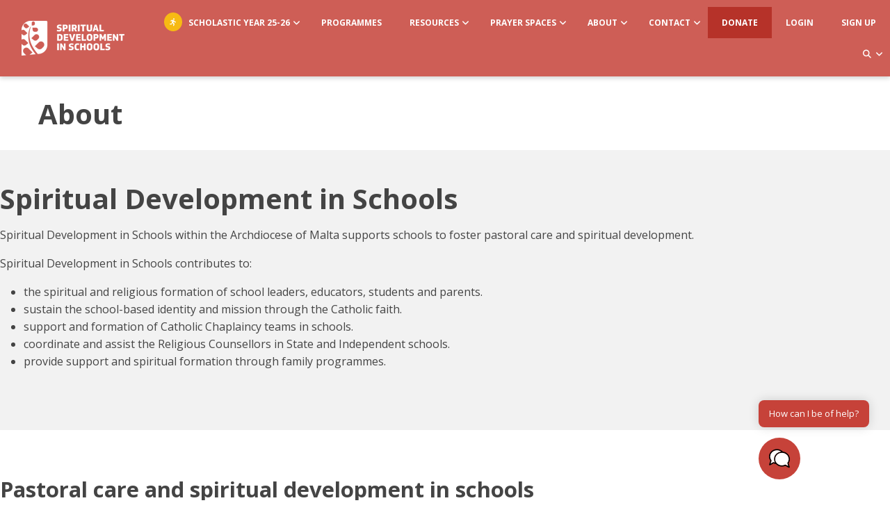

--- FILE ---
content_type: text/html; charset=UTF-8
request_url: https://sds.mt/about/
body_size: 57892
content:
<!doctype html>
<html class="no-js" lang="en-US" prefix="og: http://ogp.me/ns# fb: http://ogp.me/ns/fb#">
<head>
<meta charset="UTF-8">
<script type="text/javascript">
/* <![CDATA[ */
var gform;gform||(document.addEventListener("gform_main_scripts_loaded",function(){gform.scriptsLoaded=!0}),document.addEventListener("gform/theme/scripts_loaded",function(){gform.themeScriptsLoaded=!0}),window.addEventListener("DOMContentLoaded",function(){gform.domLoaded=!0}),gform={domLoaded:!1,scriptsLoaded:!1,themeScriptsLoaded:!1,isFormEditor:()=>"function"==typeof InitializeEditor,callIfLoaded:function(o){return!(!gform.domLoaded||!gform.scriptsLoaded||!gform.themeScriptsLoaded&&!gform.isFormEditor()||(gform.isFormEditor()&&console.warn("The use of gform.initializeOnLoaded() is deprecated in the form editor context and will be removed in Gravity Forms 3.1."),o(),0))},initializeOnLoaded:function(o){gform.callIfLoaded(o)||(document.addEventListener("gform_main_scripts_loaded",()=>{gform.scriptsLoaded=!0,gform.callIfLoaded(o)}),document.addEventListener("gform/theme/scripts_loaded",()=>{gform.themeScriptsLoaded=!0,gform.callIfLoaded(o)}),window.addEventListener("DOMContentLoaded",()=>{gform.domLoaded=!0,gform.callIfLoaded(o)}))},hooks:{action:{},filter:{}},addAction:function(o,r,e,t){gform.addHook("action",o,r,e,t)},addFilter:function(o,r,e,t){gform.addHook("filter",o,r,e,t)},doAction:function(o){gform.doHook("action",o,arguments)},applyFilters:function(o){return gform.doHook("filter",o,arguments)},removeAction:function(o,r){gform.removeHook("action",o,r)},removeFilter:function(o,r,e){gform.removeHook("filter",o,r,e)},addHook:function(o,r,e,t,n){null==gform.hooks[o][r]&&(gform.hooks[o][r]=[]);var d=gform.hooks[o][r];null==n&&(n=r+"_"+d.length),gform.hooks[o][r].push({tag:n,callable:e,priority:t=null==t?10:t})},doHook:function(r,o,e){var t;if(e=Array.prototype.slice.call(e,1),null!=gform.hooks[r][o]&&((o=gform.hooks[r][o]).sort(function(o,r){return o.priority-r.priority}),o.forEach(function(o){"function"!=typeof(t=o.callable)&&(t=window[t]),"action"==r?t.apply(null,e):e[0]=t.apply(null,e)})),"filter"==r)return e[0]},removeHook:function(o,r,t,n){var e;null!=gform.hooks[o][r]&&(e=(e=gform.hooks[o][r]).filter(function(o,r,e){return!!(null!=n&&n!=o.tag||null!=t&&t!=o.priority)}),gform.hooks[o][r]=e)}});
/* ]]> */
</script>

<meta name="viewport" content="width=device-width, initial-scale=1">
<meta property="fb:app_id" content="448384499096883">
<link rel="profile" href="https://gmpg.org/xfn/11">
<title>About &#8211; Spiritual Development in Schools</title>
<meta name='robots' content='max-image-preview:large' />
	<style>img:is([sizes="auto" i], [sizes^="auto," i]) { contain-intrinsic-size: 3000px 1500px }</style>
	<link rel="alternate" hreflang="en" href="https://sds.mt/about/" />
<link rel="alternate" hreflang="x-default" href="https://sds.mt/about/" />
<link rel='dns-prefetch' href='//kit.fontawesome.com' />
<link rel='dns-prefetch' href='//fonts.googleapis.com' />
<link rel='dns-prefetch' href='//cdn.openshareweb.com' />
<link rel='dns-prefetch' href='//cdn.shareaholic.net' />
<link rel='dns-prefetch' href='//www.shareaholic.net' />
<link rel='dns-prefetch' href='//analytics.shareaholic.com' />
<link rel='dns-prefetch' href='//recs.shareaholic.com' />
<link rel='dns-prefetch' href='//partner.shareaholic.com' />
<link rel="alternate" type="application/rss+xml" title="Spiritual Development in Schools &raquo; Feed" href="https://sds.mt/feed/" />
<link rel="alternate" type="application/rss+xml" title="Spiritual Development in Schools &raquo; Comments Feed" href="https://sds.mt/comments/feed/" />
<!-- Shareaholic - https://www.shareaholic.com -->
<link rel='preload' href='//cdn.shareaholic.net/assets/pub/shareaholic.js' as='script'/>
<script data-no-minify='1' data-cfasync='false'>
_SHR_SETTINGS = {"endpoints":{"local_recs_url":"https:\/\/sds.mt\/wp-admin\/admin-ajax.php?action=shareaholic_permalink_related","ajax_url":"https:\/\/sds.mt\/wp-admin\/admin-ajax.php"},"site_id":"2e3bc9dd8e93e32b4ea332e2d1430e19","url_components":{"year":"2021","monthnum":"04","day":"29","hour":"09","minute":"28","second":"14","post_id":"3072","postname":"about","category":"blog"}};
</script>
<script data-no-minify='1' data-cfasync='false' src='//cdn.shareaholic.net/assets/pub/shareaholic.js' data-shr-siteid='2e3bc9dd8e93e32b4ea332e2d1430e19' async ></script>

<!-- Shareaholic Content Tags -->
<meta name='shareaholic:site_name' content='Spiritual Development in Schools' />
<meta name='shareaholic:language' content='en-US' />
<meta name='shareaholic:url' content='https://sds.mt/about/' />
<meta name='shareaholic:keywords' content='type:page' />
<meta name='shareaholic:article_published_time' content='2021-04-29T09:28:14+02:00' />
<meta name='shareaholic:article_modified_time' content='2024-08-24T09:52:38+02:00' />
<meta name='shareaholic:shareable_page' content='true' />
<meta name='shareaholic:article_author_name' content='admin' />
<meta name='shareaholic:site_id' content='2e3bc9dd8e93e32b4ea332e2d1430e19' />
<meta name='shareaholic:wp_version' content='9.7.13' />
<meta name='shareaholic:image' content='https://sds.mt/wp-content/uploads/2024/07/FrReuben.jpg' />
<!-- Shareaholic Content Tags End -->

<!-- Shareaholic Open Graph Tags -->
<meta property='og:image' content='https://sds.mt/wp-content/uploads/2024/07/FrReuben.jpg' />
<!-- Shareaholic Open Graph Tags End -->
<script type="text/javascript">
/* <![CDATA[ */
window._wpemojiSettings = {"baseUrl":"https:\/\/s.w.org\/images\/core\/emoji\/16.0.1\/72x72\/","ext":".png","svgUrl":"https:\/\/s.w.org\/images\/core\/emoji\/16.0.1\/svg\/","svgExt":".svg","source":{"concatemoji":"https:\/\/sds.mt\/wp-includes\/js\/wp-emoji-release.min.js?ver=6.8.3"}};
/*! This file is auto-generated */
!function(s,n){var o,i,e;function c(e){try{var t={supportTests:e,timestamp:(new Date).valueOf()};sessionStorage.setItem(o,JSON.stringify(t))}catch(e){}}function p(e,t,n){e.clearRect(0,0,e.canvas.width,e.canvas.height),e.fillText(t,0,0);var t=new Uint32Array(e.getImageData(0,0,e.canvas.width,e.canvas.height).data),a=(e.clearRect(0,0,e.canvas.width,e.canvas.height),e.fillText(n,0,0),new Uint32Array(e.getImageData(0,0,e.canvas.width,e.canvas.height).data));return t.every(function(e,t){return e===a[t]})}function u(e,t){e.clearRect(0,0,e.canvas.width,e.canvas.height),e.fillText(t,0,0);for(var n=e.getImageData(16,16,1,1),a=0;a<n.data.length;a++)if(0!==n.data[a])return!1;return!0}function f(e,t,n,a){switch(t){case"flag":return n(e,"\ud83c\udff3\ufe0f\u200d\u26a7\ufe0f","\ud83c\udff3\ufe0f\u200b\u26a7\ufe0f")?!1:!n(e,"\ud83c\udde8\ud83c\uddf6","\ud83c\udde8\u200b\ud83c\uddf6")&&!n(e,"\ud83c\udff4\udb40\udc67\udb40\udc62\udb40\udc65\udb40\udc6e\udb40\udc67\udb40\udc7f","\ud83c\udff4\u200b\udb40\udc67\u200b\udb40\udc62\u200b\udb40\udc65\u200b\udb40\udc6e\u200b\udb40\udc67\u200b\udb40\udc7f");case"emoji":return!a(e,"\ud83e\udedf")}return!1}function g(e,t,n,a){var r="undefined"!=typeof WorkerGlobalScope&&self instanceof WorkerGlobalScope?new OffscreenCanvas(300,150):s.createElement("canvas"),o=r.getContext("2d",{willReadFrequently:!0}),i=(o.textBaseline="top",o.font="600 32px Arial",{});return e.forEach(function(e){i[e]=t(o,e,n,a)}),i}function t(e){var t=s.createElement("script");t.src=e,t.defer=!0,s.head.appendChild(t)}"undefined"!=typeof Promise&&(o="wpEmojiSettingsSupports",i=["flag","emoji"],n.supports={everything:!0,everythingExceptFlag:!0},e=new Promise(function(e){s.addEventListener("DOMContentLoaded",e,{once:!0})}),new Promise(function(t){var n=function(){try{var e=JSON.parse(sessionStorage.getItem(o));if("object"==typeof e&&"number"==typeof e.timestamp&&(new Date).valueOf()<e.timestamp+604800&&"object"==typeof e.supportTests)return e.supportTests}catch(e){}return null}();if(!n){if("undefined"!=typeof Worker&&"undefined"!=typeof OffscreenCanvas&&"undefined"!=typeof URL&&URL.createObjectURL&&"undefined"!=typeof Blob)try{var e="postMessage("+g.toString()+"("+[JSON.stringify(i),f.toString(),p.toString(),u.toString()].join(",")+"));",a=new Blob([e],{type:"text/javascript"}),r=new Worker(URL.createObjectURL(a),{name:"wpTestEmojiSupports"});return void(r.onmessage=function(e){c(n=e.data),r.terminate(),t(n)})}catch(e){}c(n=g(i,f,p,u))}t(n)}).then(function(e){for(var t in e)n.supports[t]=e[t],n.supports.everything=n.supports.everything&&n.supports[t],"flag"!==t&&(n.supports.everythingExceptFlag=n.supports.everythingExceptFlag&&n.supports[t]);n.supports.everythingExceptFlag=n.supports.everythingExceptFlag&&!n.supports.flag,n.DOMReady=!1,n.readyCallback=function(){n.DOMReady=!0}}).then(function(){return e}).then(function(){var e;n.supports.everything||(n.readyCallback(),(e=n.source||{}).concatemoji?t(e.concatemoji):e.wpemoji&&e.twemoji&&(t(e.twemoji),t(e.wpemoji)))}))}((window,document),window._wpemojiSettings);
/* ]]> */
</script>
<link rel='stylesheet' id='toolset_bootstrap_4-css' href='https://sds.mt/wp-content/plugins/toolset-blocks/vendor/toolset/toolset-common/res/lib/bootstrap4/css/bootstrap.min.css?ver=4.5.3' type='text/css' media='screen' />
<link rel='stylesheet' id='toolset-maps-fixes-css' href='//sds.mt/wp-content/plugins/toolset-maps/resources/css/toolset_maps_fixes.css?ver=2.2.1' type='text/css' media='all' />
<link rel='stylesheet' id='opensans-css' href='//fonts.googleapis.com/css?family=Open+Sans%3A300%2C700&#038;ver=6.5.3.1' type='text/css' media='all' />
<link rel='stylesheet' id='source-sans-css' href='//fonts.googleapis.com/css?family=Source+Sans+Pro%3A400%2C900&#038;ver=6.5.3.1' type='text/css' media='all' />
<link rel='stylesheet' id='pmb_common-css' href='https://sds.mt/wp-content/plugins/print-my-blog/assets/styles/pmb-common.css?ver=1746439133' type='text/css' media='all' />
<style id='wp-emoji-styles-inline-css' type='text/css'>

	img.wp-smiley, img.emoji {
		display: inline !important;
		border: none !important;
		box-shadow: none !important;
		height: 1em !important;
		width: 1em !important;
		margin: 0 0.07em !important;
		vertical-align: -0.1em !important;
		background: none !important;
		padding: 0 !important;
	}
</style>
<style id='classic-theme-styles-inline-css' type='text/css'>
/*! This file is auto-generated */
.wp-block-button__link{color:#fff;background-color:#32373c;border-radius:9999px;box-shadow:none;text-decoration:none;padding:calc(.667em + 2px) calc(1.333em + 2px);font-size:1.125em}.wp-block-file__button{background:#32373c;color:#fff;text-decoration:none}
</style>
<style id='pdfemb-pdf-embedder-viewer-style-inline-css' type='text/css'>
.wp-block-pdfemb-pdf-embedder-viewer{max-width:none}

</style>
<link rel='stylesheet' id='pmb-select2-css' href='https://sds.mt/wp-content/plugins/print-my-blog/assets/styles/libs/select2.min.css?ver=4.0.6' type='text/css' media='all' />
<link rel='stylesheet' id='pmb-jquery-ui-css' href='https://sds.mt/wp-content/plugins/print-my-blog/assets/styles/libs/jquery-ui/jquery-ui.min.css?ver=1.11.4' type='text/css' media='all' />
<link rel='stylesheet' id='pmb-setup-page-css' href='https://sds.mt/wp-content/plugins/print-my-blog/assets/styles/setup-page.css?ver=1746439133' type='text/css' media='all' />
<link rel='stylesheet' id='me-spr-block-styles-css' href='https://sds.mt/wp-content/plugins/simple-post-redirect//css/block-styles.min.css?ver=6.8.3' type='text/css' media='all' />
<link rel='stylesheet' id='mediaelement-css' href='https://sds.mt/wp-includes/js/mediaelement/mediaelementplayer-legacy.min.css?ver=4.2.17' type='text/css' media='all' />
<link rel='stylesheet' id='wp-mediaelement-css' href='https://sds.mt/wp-includes/js/mediaelement/wp-mediaelement.min.css?ver=6.8.3' type='text/css' media='all' />
<link rel='stylesheet' id='view_editor_gutenberg_frontend_assets-css' href='https://sds.mt/wp-content/plugins/toolset-blocks/public/css/views-frontend.css?ver=3.6.21' type='text/css' media='all' />
<style id='view_editor_gutenberg_frontend_assets-inline-css' type='text/css'>
.wpv-sort-list-dropdown.wpv-sort-list-dropdown-style-default > span.wpv-sort-list,.wpv-sort-list-dropdown.wpv-sort-list-dropdown-style-default .wpv-sort-list-item {border-color: #cdcdcd;}.wpv-sort-list-dropdown.wpv-sort-list-dropdown-style-default .wpv-sort-list-item a {color: #444;background-color: #fff;}.wpv-sort-list-dropdown.wpv-sort-list-dropdown-style-default a:hover,.wpv-sort-list-dropdown.wpv-sort-list-dropdown-style-default a:focus {color: #000;background-color: #eee;}.wpv-sort-list-dropdown.wpv-sort-list-dropdown-style-default .wpv-sort-list-item.wpv-sort-list-current a {color: #000;background-color: #eee;}
.wpv-sort-list-dropdown.wpv-sort-list-dropdown-style-default > span.wpv-sort-list,.wpv-sort-list-dropdown.wpv-sort-list-dropdown-style-default .wpv-sort-list-item {border-color: #cdcdcd;}.wpv-sort-list-dropdown.wpv-sort-list-dropdown-style-default .wpv-sort-list-item a {color: #444;background-color: #fff;}.wpv-sort-list-dropdown.wpv-sort-list-dropdown-style-default a:hover,.wpv-sort-list-dropdown.wpv-sort-list-dropdown-style-default a:focus {color: #000;background-color: #eee;}.wpv-sort-list-dropdown.wpv-sort-list-dropdown-style-default .wpv-sort-list-item.wpv-sort-list-current a {color: #000;background-color: #eee;}.wpv-sort-list-dropdown.wpv-sort-list-dropdown-style-grey > span.wpv-sort-list,.wpv-sort-list-dropdown.wpv-sort-list-dropdown-style-grey .wpv-sort-list-item {border-color: #cdcdcd;}.wpv-sort-list-dropdown.wpv-sort-list-dropdown-style-grey .wpv-sort-list-item a {color: #444;background-color: #eeeeee;}.wpv-sort-list-dropdown.wpv-sort-list-dropdown-style-grey a:hover,.wpv-sort-list-dropdown.wpv-sort-list-dropdown-style-grey a:focus {color: #000;background-color: #e5e5e5;}.wpv-sort-list-dropdown.wpv-sort-list-dropdown-style-grey .wpv-sort-list-item.wpv-sort-list-current a {color: #000;background-color: #e5e5e5;}
.wpv-sort-list-dropdown.wpv-sort-list-dropdown-style-default > span.wpv-sort-list,.wpv-sort-list-dropdown.wpv-sort-list-dropdown-style-default .wpv-sort-list-item {border-color: #cdcdcd;}.wpv-sort-list-dropdown.wpv-sort-list-dropdown-style-default .wpv-sort-list-item a {color: #444;background-color: #fff;}.wpv-sort-list-dropdown.wpv-sort-list-dropdown-style-default a:hover,.wpv-sort-list-dropdown.wpv-sort-list-dropdown-style-default a:focus {color: #000;background-color: #eee;}.wpv-sort-list-dropdown.wpv-sort-list-dropdown-style-default .wpv-sort-list-item.wpv-sort-list-current a {color: #000;background-color: #eee;}.wpv-sort-list-dropdown.wpv-sort-list-dropdown-style-grey > span.wpv-sort-list,.wpv-sort-list-dropdown.wpv-sort-list-dropdown-style-grey .wpv-sort-list-item {border-color: #cdcdcd;}.wpv-sort-list-dropdown.wpv-sort-list-dropdown-style-grey .wpv-sort-list-item a {color: #444;background-color: #eeeeee;}.wpv-sort-list-dropdown.wpv-sort-list-dropdown-style-grey a:hover,.wpv-sort-list-dropdown.wpv-sort-list-dropdown-style-grey a:focus {color: #000;background-color: #e5e5e5;}.wpv-sort-list-dropdown.wpv-sort-list-dropdown-style-grey .wpv-sort-list-item.wpv-sort-list-current a {color: #000;background-color: #e5e5e5;}.wpv-sort-list-dropdown.wpv-sort-list-dropdown-style-blue > span.wpv-sort-list,.wpv-sort-list-dropdown.wpv-sort-list-dropdown-style-blue .wpv-sort-list-item {border-color: #0099cc;}.wpv-sort-list-dropdown.wpv-sort-list-dropdown-style-blue .wpv-sort-list-item a {color: #444;background-color: #cbddeb;}.wpv-sort-list-dropdown.wpv-sort-list-dropdown-style-blue a:hover,.wpv-sort-list-dropdown.wpv-sort-list-dropdown-style-blue a:focus {color: #000;background-color: #95bedd;}.wpv-sort-list-dropdown.wpv-sort-list-dropdown-style-blue .wpv-sort-list-item.wpv-sort-list-current a {color: #000;background-color: #95bedd;}
</style>
<link rel='stylesheet' id='font-awesome-svg-styles-css' href='https://sds.mt/wp-content/uploads/font-awesome/v5.15.4/css/svg-with-js.css' type='text/css' media='all' />
<style id='font-awesome-svg-styles-inline-css' type='text/css'>
   .wp-block-font-awesome-icon svg::before,
   .wp-rich-text-font-awesome-icon svg::before {content: unset;}
</style>
<style id='global-styles-inline-css' type='text/css'>
:root{--wp--preset--aspect-ratio--square: 1;--wp--preset--aspect-ratio--4-3: 4/3;--wp--preset--aspect-ratio--3-4: 3/4;--wp--preset--aspect-ratio--3-2: 3/2;--wp--preset--aspect-ratio--2-3: 2/3;--wp--preset--aspect-ratio--16-9: 16/9;--wp--preset--aspect-ratio--9-16: 9/16;--wp--preset--color--black: #000000;--wp--preset--color--cyan-bluish-gray: #abb8c3;--wp--preset--color--white: #ffffff;--wp--preset--color--pale-pink: #f78da7;--wp--preset--color--vivid-red: #cf2e2e;--wp--preset--color--luminous-vivid-orange: #ff6900;--wp--preset--color--luminous-vivid-amber: #fcb900;--wp--preset--color--light-green-cyan: #7bdcb5;--wp--preset--color--vivid-green-cyan: #00d084;--wp--preset--color--pale-cyan-blue: #8ed1fc;--wp--preset--color--vivid-cyan-blue: #0693e3;--wp--preset--color--vivid-purple: #9b51e0;--wp--preset--color--very-light-gray: #eeeeee;--wp--preset--color--very-dark-gray: #313131;--wp--preset--color--kb-palette-2: #5a5c5d;--wp--preset--color--kb-palette-3: #c64239;--wp--preset--color--kb-palette-4: #b63229;--wp--preset--gradient--vivid-cyan-blue-to-vivid-purple: linear-gradient(135deg,rgba(6,147,227,1) 0%,rgb(155,81,224) 100%);--wp--preset--gradient--light-green-cyan-to-vivid-green-cyan: linear-gradient(135deg,rgb(122,220,180) 0%,rgb(0,208,130) 100%);--wp--preset--gradient--luminous-vivid-amber-to-luminous-vivid-orange: linear-gradient(135deg,rgba(252,185,0,1) 0%,rgba(255,105,0,1) 100%);--wp--preset--gradient--luminous-vivid-orange-to-vivid-red: linear-gradient(135deg,rgba(255,105,0,1) 0%,rgb(207,46,46) 100%);--wp--preset--gradient--very-light-gray-to-cyan-bluish-gray: linear-gradient(135deg,rgb(238,238,238) 0%,rgb(169,184,195) 100%);--wp--preset--gradient--cool-to-warm-spectrum: linear-gradient(135deg,rgb(74,234,220) 0%,rgb(151,120,209) 20%,rgb(207,42,186) 40%,rgb(238,44,130) 60%,rgb(251,105,98) 80%,rgb(254,248,76) 100%);--wp--preset--gradient--blush-light-purple: linear-gradient(135deg,rgb(255,206,236) 0%,rgb(152,150,240) 100%);--wp--preset--gradient--blush-bordeaux: linear-gradient(135deg,rgb(254,205,165) 0%,rgb(254,45,45) 50%,rgb(107,0,62) 100%);--wp--preset--gradient--luminous-dusk: linear-gradient(135deg,rgb(255,203,112) 0%,rgb(199,81,192) 50%,rgb(65,88,208) 100%);--wp--preset--gradient--pale-ocean: linear-gradient(135deg,rgb(255,245,203) 0%,rgb(182,227,212) 50%,rgb(51,167,181) 100%);--wp--preset--gradient--electric-grass: linear-gradient(135deg,rgb(202,248,128) 0%,rgb(113,206,126) 100%);--wp--preset--gradient--midnight: linear-gradient(135deg,rgb(2,3,129) 0%,rgb(40,116,252) 100%);--wp--preset--font-size--small: 13px;--wp--preset--font-size--medium: 20px;--wp--preset--font-size--large: 36px;--wp--preset--font-size--x-large: 42px;--wp--preset--spacing--20: 0.44rem;--wp--preset--spacing--30: 0.67rem;--wp--preset--spacing--40: 1rem;--wp--preset--spacing--50: 1.5rem;--wp--preset--spacing--60: 2.25rem;--wp--preset--spacing--70: 3.38rem;--wp--preset--spacing--80: 5.06rem;--wp--preset--shadow--natural: 6px 6px 9px rgba(0, 0, 0, 0.2);--wp--preset--shadow--deep: 12px 12px 50px rgba(0, 0, 0, 0.4);--wp--preset--shadow--sharp: 6px 6px 0px rgba(0, 0, 0, 0.2);--wp--preset--shadow--outlined: 6px 6px 0px -3px rgba(255, 255, 255, 1), 6px 6px rgba(0, 0, 0, 1);--wp--preset--shadow--crisp: 6px 6px 0px rgba(0, 0, 0, 1);}:where(.is-layout-flex){gap: 0.5em;}:where(.is-layout-grid){gap: 0.5em;}body .is-layout-flex{display: flex;}.is-layout-flex{flex-wrap: wrap;align-items: center;}.is-layout-flex > :is(*, div){margin: 0;}body .is-layout-grid{display: grid;}.is-layout-grid > :is(*, div){margin: 0;}:where(.wp-block-columns.is-layout-flex){gap: 2em;}:where(.wp-block-columns.is-layout-grid){gap: 2em;}:where(.wp-block-post-template.is-layout-flex){gap: 1.25em;}:where(.wp-block-post-template.is-layout-grid){gap: 1.25em;}.has-black-color{color: var(--wp--preset--color--black) !important;}.has-cyan-bluish-gray-color{color: var(--wp--preset--color--cyan-bluish-gray) !important;}.has-white-color{color: var(--wp--preset--color--white) !important;}.has-pale-pink-color{color: var(--wp--preset--color--pale-pink) !important;}.has-vivid-red-color{color: var(--wp--preset--color--vivid-red) !important;}.has-luminous-vivid-orange-color{color: var(--wp--preset--color--luminous-vivid-orange) !important;}.has-luminous-vivid-amber-color{color: var(--wp--preset--color--luminous-vivid-amber) !important;}.has-light-green-cyan-color{color: var(--wp--preset--color--light-green-cyan) !important;}.has-vivid-green-cyan-color{color: var(--wp--preset--color--vivid-green-cyan) !important;}.has-pale-cyan-blue-color{color: var(--wp--preset--color--pale-cyan-blue) !important;}.has-vivid-cyan-blue-color{color: var(--wp--preset--color--vivid-cyan-blue) !important;}.has-vivid-purple-color{color: var(--wp--preset--color--vivid-purple) !important;}.has-black-background-color{background-color: var(--wp--preset--color--black) !important;}.has-cyan-bluish-gray-background-color{background-color: var(--wp--preset--color--cyan-bluish-gray) !important;}.has-white-background-color{background-color: var(--wp--preset--color--white) !important;}.has-pale-pink-background-color{background-color: var(--wp--preset--color--pale-pink) !important;}.has-vivid-red-background-color{background-color: var(--wp--preset--color--vivid-red) !important;}.has-luminous-vivid-orange-background-color{background-color: var(--wp--preset--color--luminous-vivid-orange) !important;}.has-luminous-vivid-amber-background-color{background-color: var(--wp--preset--color--luminous-vivid-amber) !important;}.has-light-green-cyan-background-color{background-color: var(--wp--preset--color--light-green-cyan) !important;}.has-vivid-green-cyan-background-color{background-color: var(--wp--preset--color--vivid-green-cyan) !important;}.has-pale-cyan-blue-background-color{background-color: var(--wp--preset--color--pale-cyan-blue) !important;}.has-vivid-cyan-blue-background-color{background-color: var(--wp--preset--color--vivid-cyan-blue) !important;}.has-vivid-purple-background-color{background-color: var(--wp--preset--color--vivid-purple) !important;}.has-black-border-color{border-color: var(--wp--preset--color--black) !important;}.has-cyan-bluish-gray-border-color{border-color: var(--wp--preset--color--cyan-bluish-gray) !important;}.has-white-border-color{border-color: var(--wp--preset--color--white) !important;}.has-pale-pink-border-color{border-color: var(--wp--preset--color--pale-pink) !important;}.has-vivid-red-border-color{border-color: var(--wp--preset--color--vivid-red) !important;}.has-luminous-vivid-orange-border-color{border-color: var(--wp--preset--color--luminous-vivid-orange) !important;}.has-luminous-vivid-amber-border-color{border-color: var(--wp--preset--color--luminous-vivid-amber) !important;}.has-light-green-cyan-border-color{border-color: var(--wp--preset--color--light-green-cyan) !important;}.has-vivid-green-cyan-border-color{border-color: var(--wp--preset--color--vivid-green-cyan) !important;}.has-pale-cyan-blue-border-color{border-color: var(--wp--preset--color--pale-cyan-blue) !important;}.has-vivid-cyan-blue-border-color{border-color: var(--wp--preset--color--vivid-cyan-blue) !important;}.has-vivid-purple-border-color{border-color: var(--wp--preset--color--vivid-purple) !important;}.has-vivid-cyan-blue-to-vivid-purple-gradient-background{background: var(--wp--preset--gradient--vivid-cyan-blue-to-vivid-purple) !important;}.has-light-green-cyan-to-vivid-green-cyan-gradient-background{background: var(--wp--preset--gradient--light-green-cyan-to-vivid-green-cyan) !important;}.has-luminous-vivid-amber-to-luminous-vivid-orange-gradient-background{background: var(--wp--preset--gradient--luminous-vivid-amber-to-luminous-vivid-orange) !important;}.has-luminous-vivid-orange-to-vivid-red-gradient-background{background: var(--wp--preset--gradient--luminous-vivid-orange-to-vivid-red) !important;}.has-very-light-gray-to-cyan-bluish-gray-gradient-background{background: var(--wp--preset--gradient--very-light-gray-to-cyan-bluish-gray) !important;}.has-cool-to-warm-spectrum-gradient-background{background: var(--wp--preset--gradient--cool-to-warm-spectrum) !important;}.has-blush-light-purple-gradient-background{background: var(--wp--preset--gradient--blush-light-purple) !important;}.has-blush-bordeaux-gradient-background{background: var(--wp--preset--gradient--blush-bordeaux) !important;}.has-luminous-dusk-gradient-background{background: var(--wp--preset--gradient--luminous-dusk) !important;}.has-pale-ocean-gradient-background{background: var(--wp--preset--gradient--pale-ocean) !important;}.has-electric-grass-gradient-background{background: var(--wp--preset--gradient--electric-grass) !important;}.has-midnight-gradient-background{background: var(--wp--preset--gradient--midnight) !important;}.has-small-font-size{font-size: var(--wp--preset--font-size--small) !important;}.has-medium-font-size{font-size: var(--wp--preset--font-size--medium) !important;}.has-large-font-size{font-size: var(--wp--preset--font-size--large) !important;}.has-x-large-font-size{font-size: var(--wp--preset--font-size--x-large) !important;}
:where(.wp-block-post-template.is-layout-flex){gap: 1.25em;}:where(.wp-block-post-template.is-layout-grid){gap: 1.25em;}
:where(.wp-block-columns.is-layout-flex){gap: 2em;}:where(.wp-block-columns.is-layout-grid){gap: 2em;}
:root :where(.wp-block-pullquote){font-size: 1.5em;line-height: 1.6;}
</style>
<link rel='stylesheet' id='acx_smw_widget_style-css' href='https://sds.mt/wp-content/plugins/acurax-social-media-widget/css/style.css?v=3.3&#038;ver=6.8.3' type='text/css' media='all' />
<link rel='stylesheet' id='awesome-notifications-css' href='https://sds.mt/wp-content/plugins/cbxwpbookmark/assets/vendors/awesome-notifications/style.css?ver=1.9.7' type='text/css' media='all' />
<link rel='stylesheet' id='cbxwpbookmarkpublic-css-css' href='https://sds.mt/wp-content/plugins/cbxwpbookmark/assets/css/cbxwpbookmark-public.css?ver=1.9.7' type='text/css' media='all' />
<link rel='stylesheet' id='bootstrap-grid-css' href='https://sds.mt/wp-content/plugins/cbxwpbookmarkaddon-1/assets/css/bootstrap-grid/bootstrap-grid.min.css?ver=1.2.11' type='text/css' media='all' />
<link rel='stylesheet' id='cbxwpbookmarkaddon-css' href='https://sds.mt/wp-content/plugins/cbxwpbookmarkaddon-1/assets/css/cbxwpbookmarkaddon.css?ver=1.2.11' type='text/css' media='all' />
<link rel='stylesheet' id='ccchildpagescss-css' href='https://sds.mt/wp-content/plugins/cc-child-pages/includes/css/styles.css?ver=1.43' type='text/css' media='all' />
<link rel='stylesheet' id='ccchildpagesskincss-css' href='https://sds.mt/wp-content/plugins/cc-child-pages/includes/css/skins.css?ver=1.43' type='text/css' media='all' />
<!--[if lt IE 8]>
<link rel='stylesheet' id='ccchildpagesiecss-css' href='https://sds.mt/wp-content/plugins/cc-child-pages/includes/css/styles.ie.css?ver=1.43' type='text/css' media='all' />
<![endif]-->
<link rel='stylesheet' id='related-posts-by-taxonomy-css' href='https://sds.mt/wp-content/plugins/related-posts-by-taxonomy/includes/assets/css/styles.css?ver=6.8.3' type='text/css' media='all' />
<link rel='stylesheet' id='santapress-css' href='https://sds.mt/wp-content/plugins/santapress/public/css/santapress-public-all.min.css?ver=1.5.4' type='text/css' media='all' />
<style id='santapress-inline-css' type='text/css'>
.santapress-post.modal, .sp-modal-iframe.modal { max-width: 500px }
.santapress-post.modal:before { display:none; }
.santapress-post.modal:after { display:none; }
</style>
<link rel='stylesheet' id='super-rss-reader-css' href='https://sds.mt/wp-content/plugins/super-rss-reader-pro/public/css/style.min.css?ver=5.3' type='text/css' media='all' />
<link rel='stylesheet' id='ubermenu-open-sans-css' href='//fonts.googleapis.com/css?family=Open+Sans%3A%2C300%2C400%2C700&#038;ver=6.8.3' type='text/css' media='all' />
<link rel='stylesheet' id='wpml-legacy-horizontal-list-0-css' href='https://sds.mt/wp-content/plugins/sitepress-multilingual-cms/templates/language-switchers/legacy-list-horizontal/style.min.css?ver=1' type='text/css' media='all' />
<link rel='stylesheet' id='wpml-legacy-post-translations-0-css' href='https://sds.mt/wp-content/plugins/sitepress-multilingual-cms/templates/language-switchers/legacy-post-translations/style.min.css?ver=1' type='text/css' media='all' />
<link rel='stylesheet' id='wpml-menu-item-0-css' href='https://sds.mt/wp-content/plugins/sitepress-multilingual-cms/templates/language-switchers/menu-item/style.min.css?ver=1' type='text/css' media='all' />
<link rel='stylesheet' id='mwai_chatbot_theme_messages-css' href='https://sds.mt/wp-content/plugins/ai-engine-pro/themes/messages.css?ver=1767962448' type='text/css' media='all' />
<link rel='stylesheet' id='fonts-css' href='https://sds.mt/wp-content/themes/wp-forge/fonts/fonts.css?ver=6.5.3.1' type='text/css' media='all' />
<link rel='stylesheet' id='foundation-css' href='https://sds.mt/wp-content/themes/wp-forge/css/foundation.css?ver=6.5.3.1' type='text/css' media='all' />
<link rel='stylesheet' id='motion_ui-css' href='https://sds.mt/wp-content/themes/wp-forge/css/motion-ui.css?ver=6.5.3.1' type='text/css' media='all' />
<link rel='stylesheet' id='customizer-css' href='https://sds.mt/wp-content/themes/wp-forge/css/customizer.css?ver=6.5.3.1' type='text/css' media='all' />
<link rel='stylesheet' id='wpdreams-ajaxsearchpro-instances-css' href='https://sds.mt/wp-content/uploads/asp_upload/style.instances-ve-is-po-no-da-au-se-is.css?ver=mErljw' type='text/css' media='all' />
<link rel='stylesheet' id='elementor-frontend-css' href='https://sds.mt/wp-content/plugins/elementor/assets/css/frontend.min.css?ver=3.34.1' type='text/css' media='all' />
<link rel='stylesheet' id='eael-general-css' href='https://sds.mt/wp-content/plugins/essential-addons-for-elementor-lite/assets/front-end/css/view/general.min.css?ver=6.5.5' type='text/css' media='all' />
<link rel='stylesheet' id='eael-3072-css' href='https://sds.mt/wp-content/uploads/essential-addons-elementor/eael-3072.css?ver=1724493158' type='text/css' media='all' />
<link rel='stylesheet' id='elementor-icons-css' href='https://sds.mt/wp-content/plugins/elementor/assets/lib/eicons/css/elementor-icons.min.css?ver=5.45.0' type='text/css' media='all' />
<style id='elementor-icons-inline-css' type='text/css'>

		.elementor-add-new-section .elementor-add-templately-promo-button{
            background-color: #5d4fff !important;
            background-image: url(https://sds.mt/wp-content/plugins/essential-addons-for-elementor-lite/assets/admin/images/templately/logo-icon.svg);
            background-repeat: no-repeat;
            background-position: center center;
            position: relative;
        }
        
		.elementor-add-new-section .elementor-add-templately-promo-button > i{
            height: 12px;
        }
        
        body .elementor-add-new-section .elementor-add-section-area-button {
            margin-left: 0;
        }

		.elementor-add-new-section .elementor-add-templately-promo-button{
            background-color: #5d4fff !important;
            background-image: url(https://sds.mt/wp-content/plugins/essential-addons-for-elementor-lite/assets/admin/images/templately/logo-icon.svg);
            background-repeat: no-repeat;
            background-position: center center;
            position: relative;
        }
        
		.elementor-add-new-section .elementor-add-templately-promo-button > i{
            height: 12px;
        }
        
        body .elementor-add-new-section .elementor-add-section-area-button {
            margin-left: 0;
        }
</style>
<link rel='stylesheet' id='elementor-post-55-css' href='https://sds.mt/wp-content/uploads/elementor/css/post-55.css?ver=1767977096' type='text/css' media='all' />
<link rel='stylesheet' id='font-awesome-5-all-css' href='https://sds.mt/wp-content/plugins/elementor/assets/lib/font-awesome/css/all.min.css?ver=3.34.1' type='text/css' media='all' />
<link rel='stylesheet' id='font-awesome-4-shim-css' href='https://sds.mt/wp-content/plugins/elementor/assets/lib/font-awesome/css/v4-shims.min.css?ver=3.34.1' type='text/css' media='all' />
<link rel='stylesheet' id='widget-heading-css' href='https://sds.mt/wp-content/plugins/elementor/assets/css/widget-heading.min.css?ver=3.34.1' type='text/css' media='all' />
<link rel='stylesheet' id='widget-spacer-css' href='https://sds.mt/wp-content/plugins/elementor/assets/css/widget-spacer.min.css?ver=3.34.1' type='text/css' media='all' />
<link rel='stylesheet' id='widget-image-box-css' href='https://sds.mt/wp-content/plugins/elementor/assets/css/widget-image-box.min.css?ver=3.34.1' type='text/css' media='all' />
<link rel='stylesheet' id='widget-menu-anchor-css' href='https://sds.mt/wp-content/plugins/elementor/assets/css/widget-menu-anchor.min.css?ver=3.34.1' type='text/css' media='all' />
<link rel='stylesheet' id='widget-posts-css' href='https://sds.mt/wp-content/plugins/elementor-pro/assets/css/widget-posts.min.css?ver=3.34.0' type='text/css' media='all' />
<link rel='stylesheet' id='elementor-post-3072-css' href='https://sds.mt/wp-content/uploads/elementor/css/post-3072.css?ver=1767980692' type='text/css' media='all' />
<link rel='stylesheet' id='recent-posts-widget-with-thumbnails-public-style-css' href='https://sds.mt/wp-content/plugins/recent-posts-widget-with-thumbnails/public.css?ver=7.1.1' type='text/css' media='all' />
<style id='akismet-widget-style-inline-css' type='text/css'>

			.a-stats {
				--akismet-color-mid-green: #357b49;
				--akismet-color-white: #fff;
				--akismet-color-light-grey: #f6f7f7;

				max-width: 350px;
				width: auto;
			}

			.a-stats * {
				all: unset;
				box-sizing: border-box;
			}

			.a-stats strong {
				font-weight: 600;
			}

			.a-stats a.a-stats__link,
			.a-stats a.a-stats__link:visited,
			.a-stats a.a-stats__link:active {
				background: var(--akismet-color-mid-green);
				border: none;
				box-shadow: none;
				border-radius: 8px;
				color: var(--akismet-color-white);
				cursor: pointer;
				display: block;
				font-family: -apple-system, BlinkMacSystemFont, 'Segoe UI', 'Roboto', 'Oxygen-Sans', 'Ubuntu', 'Cantarell', 'Helvetica Neue', sans-serif;
				font-weight: 500;
				padding: 12px;
				text-align: center;
				text-decoration: none;
				transition: all 0.2s ease;
			}

			/* Extra specificity to deal with TwentyTwentyOne focus style */
			.widget .a-stats a.a-stats__link:focus {
				background: var(--akismet-color-mid-green);
				color: var(--akismet-color-white);
				text-decoration: none;
			}

			.a-stats a.a-stats__link:hover {
				filter: brightness(110%);
				box-shadow: 0 4px 12px rgba(0, 0, 0, 0.06), 0 0 2px rgba(0, 0, 0, 0.16);
			}

			.a-stats .count {
				color: var(--akismet-color-white);
				display: block;
				font-size: 1.5em;
				line-height: 1.4;
				padding: 0 13px;
				white-space: nowrap;
			}
		
</style>
<link rel='stylesheet' id='style_login_widget-css' href='https://sds.mt/wp-content/plugins/miniorange-login-with-eve-online-google-facebook/css/style_login_widget.min.css?ver=6.26.8' type='text/css' media='all' />
<link rel='stylesheet' id='newsletter-css' href='https://sds.mt/wp-content/plugins/newsletter/style.css?ver=8.8.1' type='text/css' media='all' />
<link rel='stylesheet' id='ubermenu-css' href='https://sds.mt/wp-content/plugins/ubermenu/pro/assets/css/ubermenu.min.css?ver=3.7.3' type='text/css' media='all' />
<link rel='stylesheet' id='ubermenu-minimal-css' href='https://sds.mt/wp-content/plugins/ubermenu/assets/css/skins/minimal.css?ver=6.8.3' type='text/css' media='all' />
<link rel='stylesheet' id='ubermenu-font-awesome-all-css' href='https://sds.mt/wp-content/plugins/ubermenu/assets/fontawesome/css/all.min.css?ver=6.8.3' type='text/css' media='all' />
<style id='kadence-blocks-global-variables-inline-css' type='text/css'>
:root {--global-kb-font-size-sm:clamp(0.8rem, 0.73rem + 0.217vw, 0.9rem);--global-kb-font-size-md:clamp(1.1rem, 0.995rem + 0.326vw, 1.25rem);--global-kb-font-size-lg:clamp(1.75rem, 1.576rem + 0.543vw, 2rem);--global-kb-font-size-xl:clamp(2.25rem, 1.728rem + 1.63vw, 3rem);--global-kb-font-size-xxl:clamp(2.5rem, 1.456rem + 3.26vw, 4rem);--global-kb-font-size-xxxl:clamp(2.75rem, 0.489rem + 7.065vw, 6rem);}:root {--global-palette1: #3182CE;--global-palette2: #2B6CB0;--global-palette3: #1A202C;--global-palette4: #2D3748;--global-palette5: #4A5568;--global-palette6: #718096;--global-palette7: #EDF2F7;--global-palette8: #F7FAFC;--global-palette9: #ffffff;}
</style>
<link rel='stylesheet' id='selection-sharer-css' href='https://sds.mt/wp-content/themes/sds/assets/selection-sharer.css?ver=1.0' type='text/css' media='all' />
<link rel='stylesheet' id='parent-css' href='https://sds.mt/wp-content/themes/wp-forge/style.css?ver=WP-Forge' type='text/css' media='all' />
<link rel='stylesheet' id='child-css' href='https://sds.mt/wp-content/themes/sds/style.css?ver=Church' type='text/css' media='all' />
<link rel='stylesheet' id='print-css-css' href='https://sds.mt/wp-content/themes/sds/print.css?ver=1.0' type='text/css' media='print' />
<link rel='stylesheet' id='elementor-gf-local-roboto-css' href='https://sds.mt/wp-content/uploads/elementor/google-fonts/css/roboto.css?ver=1746438766' type='text/css' media='all' />
<link rel='stylesheet' id='elementor-gf-local-robotoslab-css' href='https://sds.mt/wp-content/uploads/elementor/google-fonts/css/robotoslab.css?ver=1746438778' type='text/css' media='all' />
<style id="kadence_blocks_palette_css">:root .has-kb-palette-2-color{color:#5a5c5d}:root .has-kb-palette-2-background-color{background-color:#5a5c5d}:root .has-kb-palette-3-color{color:#c64239}:root .has-kb-palette-3-background-color{background-color:#c64239}:root .has-kb-palette-4-color{color:#b63229}:root .has-kb-palette-4-background-color{background-color:#b63229}</style><script type="text/javascript" src="https://sds.mt/wp-content/plugins/toolset-blocks/vendor/toolset/common-es/public/toolset-common-es-frontend.js?ver=175000" id="toolset-common-es-frontend-js"></script>
<script type="text/javascript" src="https://sds.mt/wp-includes/js/jquery/jquery.min.js?ver=3.7.1" id="jquery-core-js"></script>
<script type="text/javascript" src="https://sds.mt/wp-content/plugins/super-rss-reader-pro/public/js/jquery.easy-ticker.min.js?ver=5.3" id="jquery-easy-ticker-js"></script>
<script type="text/javascript" src="https://sds.mt/wp-content/plugins/super-rss-reader-pro/public/js/script.min.js?ver=5.3" id="super-rss-reader-js"></script>
<script type="text/javascript" src="https://sds.mt/wp-includes/js/dist/vendor/react.min.js?ver=18.3.1.1" id="react-js"></script>
<script type="text/javascript" src="https://sds.mt/wp-includes/js/dist/vendor/react-dom.min.js?ver=18.3.1.1" id="react-dom-js"></script>
<script type="text/javascript" src="https://sds.mt/wp-includes/js/dist/escape-html.min.js?ver=6561a406d2d232a6fbd2" id="wp-escape-html-js"></script>
<script type="text/javascript" src="https://sds.mt/wp-includes/js/dist/element.min.js?ver=a4eeeadd23c0d7ab1d2d" id="wp-element-js"></script>
<script type="text/javascript" src="https://sds.mt/wp-content/plugins/ai-engine-pro/app/chatbot.js?ver=1767962448" id="mwai_chatbot-js"></script>
<script defer crossorigin="anonymous" type="text/javascript" src="https://kit.fontawesome.com/a9a0aaa3ec.js" id="font-awesome-official-js"></script>
<script type="text/javascript" src="https://sds.mt/wp-content/plugins/elementor/assets/lib/font-awesome/js/v4-shims.min.js?ver=3.34.1" id="font-awesome-4-shim-js"></script>
<link rel="https://api.w.org/" href="https://sds.mt/wp-json/" /><link rel="alternate" title="JSON" type="application/json" href="https://sds.mt/wp-json/wp/v2/pages/3072" /><link rel="EditURI" type="application/rsd+xml" title="RSD" href="https://sds.mt/xmlrpc.php?rsd" />
<meta name="generator" content="WordPress 6.8.3" />
<link rel="canonical" href="https://sds.mt/about/" />
<link rel='shortlink' href='https://sds.mt/?p=3072' />
<link rel="alternate" title="oEmbed (JSON)" type="application/json+oembed" href="https://sds.mt/wp-json/oembed/1.0/embed?url=https%3A%2F%2Fsds.mt%2Fabout%2F" />
<link rel="alternate" title="oEmbed (XML)" type="text/xml+oembed" href="https://sds.mt/wp-json/oembed/1.0/embed?url=https%3A%2F%2Fsds.mt%2Fabout%2F&#038;format=xml" />
<meta name="generator" content="WPML ver:4.7.4 stt:1,34;" />



<!-- Starting Styles For Social Media Icon From Acurax International www.acurax.com -->
<style type='text/css'>
#acx_social_widget img 
{
width: 32px; 
}
#acx_social_widget 
{
min-width:0px; 
position: static; 
}
</style>
<!-- Ending Styles For Social Media Icon From Acurax International www.acurax.com -->



<style id="ubermenu-custom-generated-css">
/** Font Awesome 4 Compatibility **/
.fa{font-style:normal;font-variant:normal;font-weight:normal;font-family:FontAwesome;}

/** UberMenu Responsive Styles (Breakpoint Setting) **/
@media screen and (min-width: 768px){
  .ubermenu{ display:block !important; } .ubermenu-responsive .ubermenu-item.ubermenu-hide-desktop{ display:none !important; } .ubermenu-responsive.ubermenu-retractors-responsive .ubermenu-retractor-mobile{ display:none; }  /* Top level items full height */ .ubermenu.ubermenu-horizontal.ubermenu-items-vstretch .ubermenu-nav{   display:flex;   align-items:stretch; } .ubermenu.ubermenu-horizontal.ubermenu-items-vstretch .ubermenu-item.ubermenu-item-level-0{   display:flex;   flex-direction:column; } .ubermenu.ubermenu-horizontal.ubermenu-items-vstretch .ubermenu-item.ubermenu-item-level-0 > .ubermenu-target{   flex:1;   display:flex;   align-items:center; flex-wrap:wrap; } .ubermenu.ubermenu-horizontal.ubermenu-items-vstretch .ubermenu-item.ubermenu-item-level-0 > .ubermenu-target > .ubermenu-target-divider{ position:static; flex-basis:100%; } .ubermenu.ubermenu-horizontal.ubermenu-items-vstretch .ubermenu-item.ubermenu-item-level-0 > .ubermenu-target.ubermenu-item-layout-image_left > .ubermenu-target-text{ padding-left:1em; } .ubermenu.ubermenu-horizontal.ubermenu-items-vstretch .ubermenu-item.ubermenu-item-level-0 > .ubermenu-target.ubermenu-item-layout-image_right > .ubermenu-target-text{ padding-right:1em; } .ubermenu.ubermenu-horizontal.ubermenu-items-vstretch .ubermenu-item.ubermenu-item-level-0 > .ubermenu-target.ubermenu-item-layout-image_above, .ubermenu.ubermenu-horizontal.ubermenu-items-vstretch .ubermenu-item.ubermenu-item-level-0 > .ubermenu-target.ubermenu-item-layout-image_below{ flex-direction:column; } .ubermenu.ubermenu-horizontal.ubermenu-items-vstretch .ubermenu-item.ubermenu-item-level-0 > .ubermenu-submenu-drop{   top:100%; } .ubermenu.ubermenu-horizontal.ubermenu-items-vstretch .ubermenu-item-level-0:not(.ubermenu-align-right) + .ubermenu-item.ubermenu-align-right{ margin-left:auto; }  /* Force current submenu always open but below others */ .ubermenu-force-current-submenu .ubermenu-item-level-0.ubermenu-current-menu-item > .ubermenu-submenu-drop, .ubermenu-force-current-submenu .ubermenu-item-level-0.ubermenu-current-menu-ancestor > .ubermenu-submenu-drop {     display: block!important;     opacity: 1!important;     visibility: visible!important;     margin: 0!important;     top: auto!important;     height: auto;     z-index:19; }   /* Invert Horizontal menu to make subs go up */ .ubermenu-invert.ubermenu-horizontal .ubermenu-item-level-0 > .ubermenu-submenu-drop, .ubermenu-invert.ubermenu-horizontal.ubermenu-items-vstretch .ubermenu-item.ubermenu-item-level-0>.ubermenu-submenu-drop{  top:auto;  bottom:100%; } .ubermenu-invert.ubermenu-horizontal.ubermenu-sub-indicators .ubermenu-item-level-0.ubermenu-has-submenu-drop > .ubermenu-target > .ubermenu-sub-indicator{ transform:rotate(180deg); } /* Make second level flyouts fly up */ .ubermenu-invert.ubermenu-horizontal .ubermenu-submenu .ubermenu-item.ubermenu-active > .ubermenu-submenu-type-flyout{     top:auto;     bottom:0; } /* Clip the submenus properly when inverted */ .ubermenu-invert.ubermenu-horizontal .ubermenu-item-level-0 > .ubermenu-submenu-drop{     clip: rect(-5000px,5000px,auto,-5000px); }    /* Invert Vertical menu to make subs go left */ .ubermenu-invert.ubermenu-vertical .ubermenu-item-level-0 > .ubermenu-submenu-drop{   right:100%;   left:auto; } .ubermenu-invert.ubermenu-vertical.ubermenu-sub-indicators .ubermenu-item-level-0.ubermenu-item-has-children > .ubermenu-target > .ubermenu-sub-indicator{   right:auto;   left:10px; transform:rotate(90deg); } .ubermenu-vertical.ubermenu-invert .ubermenu-item > .ubermenu-submenu-drop {   clip: rect(-5000px,5000px,5000px,-5000px); } /* Vertical Flyout > Flyout */ .ubermenu-vertical.ubermenu-invert.ubermenu-sub-indicators .ubermenu-has-submenu-drop > .ubermenu-target{   padding-left:25px; } .ubermenu-vertical.ubermenu-invert .ubermenu-item > .ubermenu-target > .ubermenu-sub-indicator {   right:auto;   left:10px;   transform:rotate(90deg); } .ubermenu-vertical.ubermenu-invert .ubermenu-item > .ubermenu-submenu-drop.ubermenu-submenu-type-flyout, .ubermenu-vertical.ubermenu-invert .ubermenu-submenu-type-flyout > .ubermenu-item > .ubermenu-submenu-drop {   right: 100%;   left: auto; }  .ubermenu-responsive-toggle{ display:none; }
}
@media screen and (max-width: 767px){
   .ubermenu-responsive-toggle, .ubermenu-sticky-toggle-wrapper { display: block; }  .ubermenu-responsive{ width:100%; max-height:600px; visibility:visible; overflow:visible;  -webkit-transition:max-height 1s ease-in; transition:max-height .3s ease-in; } .ubermenu-responsive.ubermenu-mobile-accordion:not(.ubermenu-mobile-modal):not(.ubermenu-in-transition):not(.ubermenu-responsive-collapse){ max-height:none; } .ubermenu-responsive.ubermenu-items-align-center{   text-align:left; } .ubermenu-responsive.ubermenu{ margin:0; } .ubermenu-responsive.ubermenu .ubermenu-nav{ display:block; }  .ubermenu-responsive.ubermenu-responsive-nocollapse, .ubermenu-repsonsive.ubermenu-no-transitions{ display:block; max-height:none; }  .ubermenu-responsive.ubermenu-responsive-collapse{ max-height:none; visibility:visible; overflow:visible; } .ubermenu-responsive.ubermenu-responsive-collapse{ max-height:0; overflow:hidden !important; visibility:hidden; } .ubermenu-responsive.ubermenu-in-transition, .ubermenu-responsive.ubermenu-in-transition .ubermenu-nav{ overflow:hidden !important; visibility:visible; } .ubermenu-responsive.ubermenu-responsive-collapse:not(.ubermenu-in-transition){ border-top-width:0; border-bottom-width:0; } .ubermenu-responsive.ubermenu-responsive-collapse .ubermenu-item .ubermenu-submenu{ display:none; }  .ubermenu-responsive .ubermenu-item-level-0{ width:50%; } .ubermenu-responsive.ubermenu-responsive-single-column .ubermenu-item-level-0{ float:none; clear:both; width:100%; } .ubermenu-responsive .ubermenu-item.ubermenu-item-level-0 > .ubermenu-target{ border:none; box-shadow:none; } .ubermenu-responsive .ubermenu-item.ubermenu-has-submenu-flyout{ position:static; } .ubermenu-responsive.ubermenu-sub-indicators .ubermenu-submenu-type-flyout .ubermenu-has-submenu-drop > .ubermenu-target > .ubermenu-sub-indicator{ transform:rotate(0); right:10px; left:auto; } .ubermenu-responsive .ubermenu-nav .ubermenu-item .ubermenu-submenu.ubermenu-submenu-drop{ width:100%; min-width:100%; max-width:100%; top:auto; left:0 !important; } .ubermenu-responsive.ubermenu-has-border .ubermenu-nav .ubermenu-item .ubermenu-submenu.ubermenu-submenu-drop{ left: -1px !important; /* For borders */ } .ubermenu-responsive .ubermenu-submenu.ubermenu-submenu-type-mega > .ubermenu-item.ubermenu-column{ min-height:0; border-left:none;  float:left; /* override left/center/right content alignment */ display:block; } .ubermenu-responsive .ubermenu-item.ubermenu-active > .ubermenu-submenu.ubermenu-submenu-type-mega{     max-height:none;     height:auto;/*prevent overflow scrolling since android is still finicky*/     overflow:visible; } .ubermenu-responsive.ubermenu-transition-slide .ubermenu-item.ubermenu-in-transition > .ubermenu-submenu-drop{ max-height:1000px; /* because of slide transition */ } .ubermenu .ubermenu-submenu-type-flyout .ubermenu-submenu-type-mega{ min-height:0; } .ubermenu.ubermenu-responsive .ubermenu-column, .ubermenu.ubermenu-responsive .ubermenu-column-auto{ min-width:50%; } .ubermenu.ubermenu-responsive .ubermenu-autoclear > .ubermenu-column{ clear:none; } .ubermenu.ubermenu-responsive .ubermenu-column:nth-of-type(2n+1){ clear:both; } .ubermenu.ubermenu-responsive .ubermenu-submenu-retractor-top:not(.ubermenu-submenu-retractor-top-2) .ubermenu-column:nth-of-type(2n+1){ clear:none; } .ubermenu.ubermenu-responsive .ubermenu-submenu-retractor-top:not(.ubermenu-submenu-retractor-top-2) .ubermenu-column:nth-of-type(2n+2){ clear:both; }  .ubermenu-responsive-single-column-subs .ubermenu-submenu .ubermenu-item { float: none; clear: both; width: 100%; min-width: 100%; }   .ubermenu.ubermenu-responsive .ubermenu-tabs, .ubermenu.ubermenu-responsive .ubermenu-tabs-group, .ubermenu.ubermenu-responsive .ubermenu-tab, .ubermenu.ubermenu-responsive .ubermenu-tab-content-panel{ /** TABS SHOULD BE 100%  ACCORDION */ width:100%; min-width:100%; max-width:100%; left:0; } .ubermenu.ubermenu-responsive .ubermenu-tabs, .ubermenu.ubermenu-responsive .ubermenu-tab-content-panel{ min-height:0 !important;/* Override Inline Style from JS */ } .ubermenu.ubermenu-responsive .ubermenu-tabs{ z-index:15; } .ubermenu.ubermenu-responsive .ubermenu-tab-content-panel{ z-index:20; } /* Tab Layering */ .ubermenu-responsive .ubermenu-tab{ position:relative; } .ubermenu-responsive .ubermenu-tab.ubermenu-active{ position:relative; z-index:20; } .ubermenu-responsive .ubermenu-tab > .ubermenu-target{ border-width:0 0 1px 0; } .ubermenu-responsive.ubermenu-sub-indicators .ubermenu-tabs > .ubermenu-tabs-group > .ubermenu-tab.ubermenu-has-submenu-drop > .ubermenu-target > .ubermenu-sub-indicator{ transform:rotate(0); right:10px; left:auto; }  .ubermenu-responsive .ubermenu-tabs > .ubermenu-tabs-group > .ubermenu-tab > .ubermenu-tab-content-panel{ top:auto; border-width:1px; } .ubermenu-responsive .ubermenu-tab-layout-bottom > .ubermenu-tabs-group{ /*position:relative;*/ }   .ubermenu-reponsive .ubermenu-item-level-0 > .ubermenu-submenu-type-stack{ /* Top Level Stack Columns */ position:relative; }  .ubermenu-responsive .ubermenu-submenu-type-stack .ubermenu-column, .ubermenu-responsive .ubermenu-submenu-type-stack .ubermenu-column-auto{ /* Stack Columns */ width:100%; max-width:100%; }   .ubermenu-responsive .ubermenu-item-mini{ /* Mini items */ min-width:0; width:auto; float:left; clear:none !important; } .ubermenu-responsive .ubermenu-item.ubermenu-item-mini > a.ubermenu-target{ padding-left:20px; padding-right:20px; }   .ubermenu-responsive .ubermenu-item.ubermenu-hide-mobile{ /* Hiding items */ display:none !important; }  .ubermenu-responsive.ubermenu-hide-bkgs .ubermenu-submenu.ubermenu-submenu-bkg-img{ /** Hide Background Images in Submenu */ background-image:none; } .ubermenu.ubermenu-responsive .ubermenu-item-level-0.ubermenu-item-mini{ min-width:0; width:auto; } .ubermenu-vertical .ubermenu-item.ubermenu-item-level-0{ width:100%; } .ubermenu-vertical.ubermenu-sub-indicators .ubermenu-item-level-0.ubermenu-item-has-children > .ubermenu-target > .ubermenu-sub-indicator{ right:10px; left:auto; transform:rotate(0); } .ubermenu-vertical .ubermenu-item.ubermenu-item-level-0.ubermenu-relative.ubermenu-active > .ubermenu-submenu-drop.ubermenu-submenu-align-vertical_parent_item{     top:auto; }   .ubermenu.ubermenu-responsive .ubermenu-tabs{     position:static; } /* Tabs on Mobile with mouse (but not click) - leave space to hover off */ .ubermenu:not(.ubermenu-is-mobile):not(.ubermenu-submenu-indicator-closes) .ubermenu-submenu .ubermenu-tab[data-ubermenu-trigger="mouseover"] .ubermenu-tab-content-panel, .ubermenu:not(.ubermenu-is-mobile):not(.ubermenu-submenu-indicator-closes) .ubermenu-submenu .ubermenu-tab[data-ubermenu-trigger="hover_intent"] .ubermenu-tab-content-panel{     margin-left:6%; width:94%; min-width:94%; }  /* Sub indicator close visibility */ .ubermenu.ubermenu-submenu-indicator-closes .ubermenu-active > .ubermenu-target > .ubermenu-sub-indicator-close{ display:block; display: flex; align-items: center; justify-content: center; } .ubermenu.ubermenu-submenu-indicator-closes .ubermenu-active > .ubermenu-target > .ubermenu-sub-indicator{ display:none; }  .ubermenu .ubermenu-tabs .ubermenu-tab-content-panel{     box-shadow: 0 5px 10px rgba(0,0,0,.075); }  /* When submenus and items go full width, move items back to appropriate positioning */ .ubermenu .ubermenu-submenu-rtl {     direction: ltr; }   /* Fixed position mobile menu */ .ubermenu.ubermenu-mobile-modal{   position:fixed;   z-index:9999999; opacity:1;   top:0;   left:0;   width:100%;   width:100vw;   max-width:100%;   max-width:100vw; height:100%; height:calc(100vh - calc(100vh - 100%)); height:-webkit-fill-available; max-height:calc(100vh - calc(100vh - 100%)); max-height:-webkit-fill-available;   border:none; box-sizing:border-box;    display:flex;   flex-direction:column;   justify-content:flex-start; overflow-y:auto !important; /* for non-accordion mode */ overflow-x:hidden !important; overscroll-behavior: contain; transform:scale(1); transition-duration:.1s; transition-property: all; } .ubermenu.ubermenu-mobile-modal.ubermenu-mobile-accordion.ubermenu-interaction-press{ overflow-y:hidden !important; } .ubermenu.ubermenu-mobile-modal.ubermenu-responsive-collapse{ overflow:hidden !important; opacity:0; transform:scale(.9); visibility:hidden; } .ubermenu.ubermenu-mobile-modal .ubermenu-nav{   flex:1;   overflow-y:auto !important; overscroll-behavior: contain; } .ubermenu.ubermenu-mobile-modal .ubermenu-item-level-0{ margin:0; } .ubermenu.ubermenu-mobile-modal .ubermenu-mobile-close-button{ border:none; background:none; border-radius:0; padding:1em; color:inherit; display:inline-block; text-align:center; font-size:14px; } .ubermenu.ubermenu-mobile-modal .ubermenu-mobile-footer .ubermenu-mobile-close-button{ width: 100%; display: flex; align-items: center; justify-content: center; } .ubermenu.ubermenu-mobile-modal .ubermenu-mobile-footer .ubermenu-mobile-close-button .ubermenu-icon-essential, .ubermenu.ubermenu-mobile-modal .ubermenu-mobile-footer .ubermenu-mobile-close-button .fas.fa-times{ margin-right:.2em; }  /* Header/Footer Mobile content */ .ubermenu .ubermenu-mobile-header, .ubermenu .ubermenu-mobile-footer{ display:block; text-align:center; color:inherit; }  /* Accordion submenus mobile (single column tablet) */ .ubermenu.ubermenu-responsive-single-column.ubermenu-mobile-accordion.ubermenu-interaction-press .ubermenu-item > .ubermenu-submenu-drop, .ubermenu.ubermenu-responsive-single-column.ubermenu-mobile-accordion.ubermenu-interaction-press .ubermenu-tab > .ubermenu-tab-content-panel{ box-sizing:border-box; border-left:none; border-right:none; box-shadow:none; } .ubermenu.ubermenu-responsive-single-column.ubermenu-mobile-accordion.ubermenu-interaction-press .ubermenu-item.ubermenu-active > .ubermenu-submenu-drop, .ubermenu.ubermenu-responsive-single-column.ubermenu-mobile-accordion.ubermenu-interaction-press .ubermenu-tab.ubermenu-active > .ubermenu-tab-content-panel{   position:static; }   /* Accordion indented - remove borders and extra spacing from headers */ .ubermenu.ubermenu-mobile-accordion-indent .ubermenu-submenu.ubermenu-submenu-drop, .ubermenu.ubermenu-mobile-accordion-indent .ubermenu-submenu .ubermenu-item-header.ubermenu-has-submenu-stack > .ubermenu-target{   border:none; } .ubermenu.ubermenu-mobile-accordion-indent .ubermenu-submenu .ubermenu-item-header.ubermenu-has-submenu-stack > .ubermenu-submenu-type-stack{   padding-top:0; } /* Accordion dropdown indentation padding */ .ubermenu.ubermenu-mobile-accordion-indent .ubermenu-submenu-drop .ubermenu-submenu-drop .ubermenu-item > .ubermenu-target, .ubermenu.ubermenu-mobile-accordion-indent .ubermenu-submenu-drop .ubermenu-tab-content-panel .ubermenu-item > .ubermenu-target{   padding-left:calc( var(--ubermenu-accordion-indent) * 2 ); } .ubermenu.ubermenu-mobile-accordion-indent .ubermenu-submenu-drop .ubermenu-submenu-drop .ubermenu-submenu-drop .ubermenu-item > .ubermenu-target, .ubermenu.ubermenu-mobile-accordion-indent .ubermenu-submenu-drop .ubermenu-tab-content-panel .ubermenu-tab-content-panel .ubermenu-item > .ubermenu-target{   padding-left:calc( var(--ubermenu-accordion-indent) * 3 ); } .ubermenu.ubermenu-mobile-accordion-indent .ubermenu-submenu-drop .ubermenu-submenu-drop .ubermenu-submenu-drop .ubermenu-submenu-drop .ubermenu-item > .ubermenu-target, .ubermenu.ubermenu-mobile-accordion-indent .ubermenu-submenu-drop .ubermenu-tab-content-panel .ubermenu-tab-content-panel .ubermenu-tab-content-panel .ubermenu-item > .ubermenu-target{   padding-left:calc( var(--ubermenu-accordion-indent) * 4 ); } /* Reverse Accordion dropdown indentation padding */ .rtl .ubermenu.ubermenu-mobile-accordion-indent .ubermenu-submenu-drop .ubermenu-submenu-drop .ubermenu-item > .ubermenu-target, .rtl .ubermenu.ubermenu-mobile-accordion-indent .ubermenu-submenu-drop .ubermenu-tab-content-panel .ubermenu-item > .ubermenu-target{ padding-left:0;   padding-right:calc( var(--ubermenu-accordion-indent) * 2 ); } .rtl .ubermenu.ubermenu-mobile-accordion-indent .ubermenu-submenu-drop .ubermenu-submenu-drop .ubermenu-submenu-drop .ubermenu-item > .ubermenu-target, .rtl .ubermenu.ubermenu-mobile-accordion-indent .ubermenu-submenu-drop .ubermenu-tab-content-panel .ubermenu-tab-content-panel .ubermenu-item > .ubermenu-target{ padding-left:0; padding-right:calc( var(--ubermenu-accordion-indent) * 3 ); } .rtl .ubermenu.ubermenu-mobile-accordion-indent .ubermenu-submenu-drop .ubermenu-submenu-drop .ubermenu-submenu-drop .ubermenu-submenu-drop .ubermenu-item > .ubermenu-target, .rtl .ubermenu.ubermenu-mobile-accordion-indent .ubermenu-submenu-drop .ubermenu-tab-content-panel .ubermenu-tab-content-panel .ubermenu-tab-content-panel .ubermenu-item > .ubermenu-target{ padding-left:0; padding-right:calc( var(--ubermenu-accordion-indent) * 4 ); }  .ubermenu-responsive-toggle{ display:block; }
}
@media screen and (max-width: 480px){
  .ubermenu.ubermenu-responsive .ubermenu-item-level-0{ width:100%; } .ubermenu.ubermenu-responsive .ubermenu-column, .ubermenu.ubermenu-responsive .ubermenu-column-auto{ min-width:100%; } .ubermenu .ubermenu-autocolumn:not(:first-child), .ubermenu .ubermenu-autocolumn:not(:first-child) .ubermenu-submenu-type-stack{     padding-top:0; } .ubermenu .ubermenu-autocolumn:not(:last-child), .ubermenu .ubermenu-autocolumn:not(:last-child) .ubermenu-submenu-type-stack{     padding-bottom:0; } .ubermenu .ubermenu-autocolumn > .ubermenu-submenu-type-stack > .ubermenu-item-normal:first-child{     margin-top:0; }     /* Accordion submenus mobile */ .ubermenu.ubermenu-responsive.ubermenu-mobile-accordion.ubermenu-interaction-press .ubermenu-item > .ubermenu-submenu-drop, .ubermenu.ubermenu-responsive.ubermenu-mobile-accordion.ubermenu-interaction-press .ubermenu-tab > .ubermenu-tab-content-panel{     box-shadow:none; box-sizing:border-box; border-left:none; border-right:none; } .ubermenu.ubermenu-responsive.ubermenu-mobile-accordion.ubermenu-interaction-press .ubermenu-item.ubermenu-active > .ubermenu-submenu-drop, .ubermenu.ubermenu-responsive.ubermenu-mobile-accordion.ubermenu-interaction-press .ubermenu-tab.ubermenu-active > .ubermenu-tab-content-panel{     position:static; } 
}


/** UberMenu Custom Menu Styles (Customizer) **/
/* main */
 .ubermenu-main .ubermenu-item-level-0 > .ubermenu-target { text-transform:uppercase; color:#ffffff; }
 .ubermenu.ubermenu-main .ubermenu-item-level-0:hover > .ubermenu-target, .ubermenu-main .ubermenu-item-level-0.ubermenu-active > .ubermenu-target { color:#ffffff; }
 .ubermenu-main .ubermenu-item-level-0.ubermenu-current-menu-item > .ubermenu-target, .ubermenu-main .ubermenu-item-level-0.ubermenu-current-menu-parent > .ubermenu-target, .ubermenu-main .ubermenu-item-level-0.ubermenu-current-menu-ancestor > .ubermenu-target { color:#ffffff; }
 .ubermenu-main .ubermenu-item.ubermenu-item-level-0 > .ubermenu-highlight { color:#ffffff; }
 .ubermenu-main, .ubermenu-main .ubermenu-target, .ubermenu-main .ubermenu-nav .ubermenu-item-level-0 .ubermenu-target, .ubermenu-main div, .ubermenu-main p, .ubermenu-main input { font-family:'Open Sans', sans-serif; font-weight:700; }


/** UberMenu Custom Menu Item Styles (Menu Item Settings) **/
/* 6270 */   .ubermenu .ubermenu-submenu.ubermenu-submenu-id-6270 { width:50%; min-width:50%; }
/* 144770 */ .ubermenu .ubermenu-submenu.ubermenu-submenu-id-144770 { width:50%; min-width:50%; }
/* 149873 */ .ubermenu .ubermenu-item.ubermenu-item-149873 > .ubermenu-target { background:#b63229; }
/* 149874 */ .ubermenu .ubermenu-item.ubermenu-item-149874 > .ubermenu-target { background:#b63229; }
/* 148951 */ .ubermenu .ubermenu-item-148951 > .ubermenu-target > .ubermenu-badge { color:#ffffff; }
/* 144793 */ .ubermenu .ubermenu-item-144793 > .ubermenu-target > .ubermenu-badge { color:#ffffff; }
/* 147302 */ .ubermenu .ubermenu-item-147302 > .ubermenu-target > .ubermenu-badge { background-color:#f7ba13; }
/* 153197 */ .ubermenu .ubermenu-item-153197 > .ubermenu-target.ubermenu-item-layout-image_left > .ubermenu-target-text { padding-left:310px; }
/* 147304 */ .ubermenu .ubermenu-item-147304 > .ubermenu-target.ubermenu-item-layout-image_left > .ubermenu-target-text { padding-left:310px; }
/* 232448 */ .ubermenu .ubermenu-item-232448 > .ubermenu-target.ubermenu-item-layout-image_left > .ubermenu-target-text { padding-left:650px; }
             .ubermenu .ubermenu-item-232448 > .ubermenu-item-layout-image_left > .ubermenu-target-title, .ubermenu .ubermenu-item-232448 > .ubermenu-item-layout-image_right > .ubermenu-target-title { padding-top:10px; }
/* 153201 */ .ubermenu .ubermenu-item-153201 > .ubermenu-target.ubermenu-item-layout-image_left > .ubermenu-target-text { padding-left:310px; }
/* 147319 */ .ubermenu .ubermenu-item-147319 > .ubermenu-target.ubermenu-item-layout-image_left > .ubermenu-target-text { padding-left:310px; }
/* 147318 */ .ubermenu .ubermenu-item-147318 > .ubermenu-target > .ubermenu-badge { background-color:#f7ba13; }
/* 232471 */ .ubermenu .ubermenu-item-232471 > .ubermenu-target.ubermenu-item-layout-image_left > .ubermenu-target-text { padding-left:650px; }

/* Status: Loaded from Transient */

</style> 
    <script>
        jQuery( document ).ready(function() {
            jQuery(".elementor-pagination a").each(function() {
                var href = jQuery(this).attr('href');

                if (href) {
                    var anchor = jQuery(this).parent().parent().parent().attr('id');
                    href += "#"+anchor;
                    if(anchor) {jQuery(this).attr('href', href);}
                }
            });

        });
    </script>
    <!-- Global site tag (gtag.js) - Google Analytics -- USING MI
    <script async src="https://www.googletagmanager.com/gtag/js?id=UA-112739111-1"></script>
    <script>
      window.dataLayer = window.dataLayer || [];
      function gtag(){dataLayer.push(arguments);}
      gtag('js', new Date());

      gtag('config', 'UA-112739111-1');
    </script>-->

                    <link href='//fonts.googleapis.com/css?family=Lato:300|Lato:400|Lato:700' rel='stylesheet' type='text/css'>
                                <link href='//fonts.googleapis.com/css?family=Open+Sans:300|Open+Sans:400|Open+Sans:700' rel='stylesheet' type='text/css'>
                <meta name="generator" content="Elementor 3.34.1; features: additional_custom_breakpoints; settings: css_print_method-external, google_font-enabled, font_display-auto">
<script>
	jQuery(document).ready(function() { jQuery("body").on("click", ".click-child", function() { var href = jQuery(this).find("a").attr('href'); window.location = href; }); });
</script>
 <script> window.addEventListener("load",function(){ var c={script:false,link:false}; function ls(s) { if(!['script','link'].includes(s)||c[s]){return;}c[s]=true; var d=document,f=d.getElementsByTagName(s)[0],j=d.createElement(s); if(s==='script'){j.async=true;j.src='https://sds.mt/wp-content/plugins/toolset-blocks/vendor/toolset/blocks/public/js/frontend.js?v=1.6.17';}else{ j.rel='stylesheet';j.href='https://sds.mt/wp-content/plugins/toolset-blocks/vendor/toolset/blocks/public/css/style.css?v=1.6.17';} f.parentNode.insertBefore(j, f); }; function ex(){ls('script');ls('link')} window.addEventListener("scroll", ex, {once: true}); if (('IntersectionObserver' in window) && ('IntersectionObserverEntry' in window) && ('intersectionRatio' in window.IntersectionObserverEntry.prototype)) { var i = 0, fb = document.querySelectorAll("[class^='tb-']"), o = new IntersectionObserver(es => { es.forEach(e => { o.unobserve(e.target); if (e.intersectionRatio > 0) { ex();o.disconnect();}else{ i++;if(fb.length>i){o.observe(fb[i])}} }) }); if (fb.length) { o.observe(fb[i]) } } }) </script>
	<noscript>
		<link rel="stylesheet" href="https://sds.mt/wp-content/plugins/toolset-blocks/vendor/toolset/blocks/public/css/style.css">
	</noscript>			<style>
				.e-con.e-parent:nth-of-type(n+4):not(.e-lazyloaded):not(.e-no-lazyload),
				.e-con.e-parent:nth-of-type(n+4):not(.e-lazyloaded):not(.e-no-lazyload) * {
					background-image: none !important;
				}
				@media screen and (max-height: 1024px) {
					.e-con.e-parent:nth-of-type(n+3):not(.e-lazyloaded):not(.e-no-lazyload),
					.e-con.e-parent:nth-of-type(n+3):not(.e-lazyloaded):not(.e-no-lazyload) * {
						background-image: none !important;
					}
				}
				@media screen and (max-height: 640px) {
					.e-con.e-parent:nth-of-type(n+2):not(.e-lazyloaded):not(.e-no-lazyload),
					.e-con.e-parent:nth-of-type(n+2):not(.e-lazyloaded):not(.e-no-lazyload) * {
						background-image: none !important;
					}
				}
			</style>
			<style type="text/css" id="wpforge-custom-header-css">.site-title,.site-title h1 a,.site-description{display:none;}</style>
	<style type="text/css" id="custom-background-css">
body.custom-background { background-color: #ffffff; }
</style>
	            <style type="text/css">
                @font-face {
                    font-family: 'asppsicons2';
                    src: url('https://sds.mt/wp-content/plugins/ajax-search-pro/css/fonts/icons/icons2.eot');
                    src: url('https://sds.mt/wp-content/plugins/ajax-search-pro/css/fonts/icons/icons2.eot?#iefix') format('embedded-opentype'),
                    url('https://sds.mt/wp-content/plugins/ajax-search-pro/css/fonts/icons/icons2.woff2') format('woff2'),
                    url('https://sds.mt/wp-content/plugins/ajax-search-pro/css/fonts/icons/icons2.woff') format('woff'),
                    url('https://sds.mt/wp-content/plugins/ajax-search-pro/css/fonts/icons/icons2.ttf') format('truetype'),
                    url('https://sds.mt/wp-content/plugins/ajax-search-pro/css/fonts/icons/icons2.svg#icons') format('svg');
                    font-weight: normal;
                    font-style: normal;
                }
                                .asp_m{height: 0;}            </style>
                        <script type="text/javascript">
                if ( typeof _ASP !== "undefined" && _ASP !== null && typeof _ASP.initialize !== "undefined" )
                    _ASP.initialize();
            </script>
            <link rel="icon" href="https://sds.mt/wp-content/uploads/2020/08/cropped-sds-512x512-1-32x32.png" sizes="32x32" />
<link rel="icon" href="https://sds.mt/wp-content/uploads/2020/08/cropped-sds-512x512-1-192x192.png" sizes="192x192" />
<link rel="apple-touch-icon" href="https://sds.mt/wp-content/uploads/2020/08/cropped-sds-512x512-1-180x180.png" />
<meta name="msapplication-TileImage" content="https://sds.mt/wp-content/uploads/2020/08/cropped-sds-512x512-1-270x270.png" />
<style type="text/css" id="wpforge-customizer-css">.header_wrap{max-width:100vw;}.site-description{color:#blank;}</style>
		<style type="text/css" id="wp-custom-css">
			input#activity-type-action:after{
	content:'\e1a7';
	display:inline-block;
	vertical-align: middle;
	font-weight: 900;
	font-family: "Font Awesome 6 Pro";
	margin-left:23px;
	margin-top:-7px;
}
input#activity-type-contemplative:after{
	content:"\f672";
	display:inline-block;
	vertical-align: middle;
	font-weight: 900;
	font-family: "Font Awesome 6 Pro";
	margin-left:23px;
	margin-top:-7px;
}
input#activity-type-write-draw:after{
	content: "\e206";
	display:inline-block;
	vertical-align: middle;
	font-weight: 500;
	font-family: "Font Awesome 6 Pro";
	margin-left:23px;
	margin-top:-7px;
}
.search-response .wpv-custom-search-filter__input label
{
	margin-left: 30px;
}

#menu-item-147302 a, #menu-item-147318 a{
	display:flex; 
    flex-wrap: nowrap;
    flex-direction: row-reverse;
    align-items: center;
    justify-content: flex-end;
}
#menu-item-147302 .ubermenu-badge, #menu-item-147318 .ubermenu-badge
{
		border-radius: 50%;
    padding: 6px 8px;
    position: absolute;
    left: -15px;
    top: 8px;
    margin: 0;
}
@media only screen and (max-width: 767px) {
	#menu-item-147302 .ubermenu-badge, #menu-item-147318 .ubermenu-badge
	{
			position: static;
			margin-right: 10px;
	}
}

option.gwlc-disabled {
    color: #dedede;
}

.mwai-input textarea {
    min-height: unset !important;
}

.griditem-category, .tb-grid .tb-field {
	margin-bottom:0;
}
.griditem-category a {
	margin-bottom:10px;
}		</style>
		
<!-- START - Open Graph and Twitter Card Tags 3.3.5 -->
 <!-- Facebook Open Graph -->
  <meta property="og:locale" content="en_US"/>
  <meta property="og:site_name" content="Spiritual Development in Schools"/>
  <meta property="og:title" content="About"/>
  <meta property="og:url" content="https://sds.mt/about/"/>
  <meta property="og:type" content="article"/>
  <meta property="og:description" content="Spiritual Development in Schools
Spiritual Development in Schools within the Archdiocese of Malta supports schools to foster pastoral care and spiritual development.

Spiritual Development in Schools contributes to:

 	the spiritual and religious formation of school leaders, educators, students and"/>
  <meta property="og:image" content="https://sds.mt/wp-content/uploads/2024/01/SDS-logo-only.png"/>
  <meta property="og:image:url" content="https://sds.mt/wp-content/uploads/2024/01/SDS-logo-only.png"/>
  <meta property="og:image:secure_url" content="https://sds.mt/wp-content/uploads/2024/01/SDS-logo-only.png"/>
  <meta property="article:publisher" content="https://www.facebook.com/sdsMalta/"/>
 <!-- Google+ / Schema.org -->
 <!-- Twitter Cards -->
  <meta name="twitter:title" content="About"/>
  <meta name="twitter:url" content="https://sds.mt/about/"/>
  <meta name="twitter:description" content="Spiritual Development in Schools
Spiritual Development in Schools within the Archdiocese of Malta supports schools to foster pastoral care and spiritual development.

Spiritual Development in Schools contributes to:

 	the spiritual and religious formation of school leaders, educators, students and"/>
  <meta name="twitter:image" content="https://sds.mt/wp-content/uploads/2024/01/SDS-logo-only.png"/>
  <meta name="twitter:card" content="summary_large_image"/>
 <!-- SEO -->
 <!-- Misc. tags -->
 <!-- is_singular -->
<!-- END - Open Graph and Twitter Card Tags 3.3.5 -->
	
<style>.elementor-social-icon{font-size: 0px;} .elementor-social-icon>i{color: #ffffff;}</style>
<meta property="fb:app_id" content="448384499096883" />
<!--<script src='/build/frostedglass.js'></script>-->

<!-- Google tag (gtag.js) -->
<script async src="https://www.googletagmanager.com/gtag/js?id=G-FF4BSB5VHG"></script>
<script>
  window.dataLayer = window.dataLayer || [];
  function gtag(){dataLayer.push(arguments);}
  gtag('js', new Date());

  gtag('config', 'G-FF4BSB5VHG');
</script>

</head>
<body itemtype='http://schema.org/WebPage' itemscope='itemscope' class="wp-singular page-template page-template-page-templates page-template-full-width page-template-page-templatesfull-width-php page page-id-3072 custom-background wp-theme-wp-forge wp-child-theme-sds cbxwpbookmark-default en no-site-title no-site-tagline no-header-info full-width front-page elementor-default elementor-kit-55 elementor-page elementor-page-3072"><a class="skip-link screen-reader-text" href="#content">Skip to content</a>
     
    <!-- Google Tag Manager (noscript) -->
        <div id="loading"><div id="placeloader"><div class="lds-ring"><div></div><div></div><div></div><div></div></div></div></div>

    <!--<div id="social-default-logo"><img src="/sds.jpg"/></div>-->

<!--<frosted-glass-container>  stretch="true"-->
                            <div itemtype="http://schema.org/SiteNavigationElement" itemscope="itemscope" class="nav_container">
    
  

 <!-- currently using this --> 
          <div data-sticky-container>
      <frosted-glass blur-amount="15px" data-sticky data-options="marginTop:0; anchor: page; " data-top-anchor="1">
            <div class="title-bar" data-responsive-toggle="main-menu">  <!--data-hide-for="medium"-->
                        <div class="small-header-logo hide-for-large"> <!--mobile-->
                <a href="https://sds.mt/"><img id="aom_mob_logo" src="https://sds.mt/wp-content/uploads/2019/12/SDS-MLOGO.png" class="logo" /></a>
            </div>
                        <div class="mob_lang_switcher"></div>
            <button class="menu-icon" type="button" data-toggle="main-menu"></button>
          <div class="title-bar-title"></div>
        </div><!-- end title-bar -->
        <div class="top-bar" id="main-menu">
          
                    <div class="top-bar-title"> <!-- desktop/tablet -->
          <a href="https://sds.mt/"><img id="aom_logo" src="https://sds.mt/wp-content/uploads/2019/12/SDS-LOGO-WHITE.png" class="hide-for-small" /></a>          </div><!-- end top-bar-title -->
                              <div class="top-bar-left">
                      
<!-- UberMenu [Configuration:main] [Theme Loc:primary] [Integration:auto] -->
<!-- [UberMenu Responsive Toggle Disabled] --> <nav id="ubermenu-main-2-primary-2" class="ubermenu ubermenu-nojs ubermenu-main ubermenu-menu-2 ubermenu-loc-primary ubermenu-responsive ubermenu-responsive-single-column ubermenu-responsive-single-column-subs ubermenu-responsive-767 ubermenu-responsive-nocollapse ubermenu-horizontal ubermenu-transition-shift ubermenu-trigger-hover_intent ubermenu-skin-minimal  ubermenu-bar-align-full ubermenu-items-align-right ubermenu-bound ubermenu-disable-submenu-scroll ubermenu-sub-indicators ubermenu-retractors-responsive ubermenu-submenu-indicator-closes"><ul id="ubermenu-nav-main-2-primary" class="ubermenu-nav" data-title="Main"><li id="menu-item-147302" class="ubermenu-item ubermenu-item-type-custom ubermenu-item-object-custom ubermenu-item-has-children ubermenu-advanced-sub ubermenu-item-147302 ubermenu-item-level-0 ubermenu-column ubermenu-column-auto ubermenu-has-submenu-drop ubermenu-has-submenu-flyout" ><a class="ubermenu-target ubermenu-highlight ubermenu-item-layout-default ubermenu-item-layout-text_only" href="https://sds.mt/year-theme/wholesome-2025-26/" tabindex="0"><span class="ubermenu-target-title ubermenu-target-text">Scholastic Year 25-26</span><span class="ubermenu-badge ubermenu-badge-inline"><span> <i class="fa-solid fa-person-running"></i> </span></span><i class='ubermenu-sub-indicator fas fa-angle-down'></i></a><div  class="ubermenu-submenu ubermenu-submenu-id-147302 ubermenu-submenu-type-flyout ubermenu-submenu-drop ubermenu-submenu-align-left_edge_item ubermenu-submenu-retractor-top"  ><div class="ubermenu-retractor ubermenu-retractor-desktop"><i class="fas fa-times"></i></div><ul class="ubermenu-row ubermenu-row-id-16776 ubermenu-autoclear ubermenu-row-content-align-center"><li id="menu-item-232448" class="ubermenu-item ubermenu-item-type-post_type ubermenu-item-object-page ubermenu-item-232448 ubermenu-item-auto ubermenu-item-header ubermenu-item-level-2 ubermenu-column ubermenu-column-full" ><a class="ubermenu-target ubermenu-target-with-image ubermenu-item-layout-default ubermenu-item-layout-image_above ubermenu-item-notext" href="https://sds.mt/year-theme/wholesome-2025-26/"><img class="ubermenu-image ubermenu-image-size-full-width-thumb" src="https://sds.mt/wp-content/uploads/2025/09/thought-1200x473.jpg" srcset="https://sds.mt/wp-content/uploads/2025/09/thought-1200x473.jpg 1200w, https://sds.mt/wp-content/uploads/2025/09/thought-300x118.jpg 300w, https://sds.mt/wp-content/uploads/2025/09/thought-1024x403.jpg 1024w, https://sds.mt/wp-content/uploads/2025/09/thought-768x302.jpg 768w, https://sds.mt/wp-content/uploads/2025/09/thought-1536x605.jpg 1536w, https://sds.mt/wp-content/uploads/2025/09/thought-2048x806.jpg 2048w, https://sds.mt/wp-content/uploads/2025/09/thought-640x252.jpg 640w, https://sds.mt/wp-content/uploads/2025/09/thought-800x315.jpg 800w" sizes="(max-width: 1200px) 100vw, 1200px" width="640" alt="thought"  /></a></li></ul><ul class="ubermenu-row ubermenu-row-id-153196 ubermenu-autoclear "><li class="  ubermenu-item ubermenu-item-type-custom ubermenu-item-object-ubermenu-custom ubermenu-item-has-children ubermenu-item-153195 ubermenu-item-level-2 ubermenu-column ubermenu-column-1-2 ubermenu-has-submenu-drop ubermenu-has-submenu-flyout ubermenu-item-type-column ubermenu-column-id-153195"><ul  class="ubermenu-submenu ubermenu-submenu-id-153195 ubermenu-submenu-type-stack"  ><li id="menu-item-153197" class="ubermenu-item ubermenu-item-type-post_type ubermenu-item-object-page ubermenu-item-153197 ubermenu-item-auto ubermenu-item-normal ubermenu-item-level-3 ubermenu-column ubermenu-column-auto" ><a class="ubermenu-target ubermenu-target-with-image ubermenu-item-layout-default ubermenu-item-layout-image_above ubermenu-item-notext" href="https://sds.mt/year-theme/sowing-hope-2024-25/"><img class="ubermenu-image ubermenu-image-size-medium_large" src="https://sds.mt/wp-content/uploads/2024/08/SM-EN-100-01-768x296.jpg" srcset="https://sds.mt/wp-content/uploads/2024/08/SM-EN-100-01-768x296.jpg 768w, https://sds.mt/wp-content/uploads/2024/08/SM-EN-100-01-300x115.jpg 300w, https://sds.mt/wp-content/uploads/2024/08/SM-EN-100-01-1024x394.jpg 1024w, https://sds.mt/wp-content/uploads/2024/08/SM-EN-100-01-1536x591.jpg 1536w, https://sds.mt/wp-content/uploads/2024/08/SM-EN-100-01-2048x788.jpg 2048w, https://sds.mt/wp-content/uploads/2024/08/SM-EN-100-01-640x246.jpg 640w, https://sds.mt/wp-content/uploads/2024/08/SM-EN-100-01-800x308.jpg 800w, https://sds.mt/wp-content/uploads/2024/08/SM-EN-100-01-1200x462.jpg 1200w" sizes="(max-width: 768px) 100vw, 768px" width="300" alt="SM EN-100-01"  /></a></li></ul></li><li class="  ubermenu-item ubermenu-item-type-custom ubermenu-item-object-ubermenu-custom ubermenu-item-has-children ubermenu-item-147303 ubermenu-item-level-2 ubermenu-column ubermenu-column-1-2 ubermenu-has-submenu-drop ubermenu-has-submenu-flyout ubermenu-item-type-column ubermenu-column-id-147303"><ul  class="ubermenu-submenu ubermenu-submenu-id-147303 ubermenu-submenu-type-stack"  ><li id="menu-item-147304" class="ubermenu-item ubermenu-item-type-post_type ubermenu-item-object-page ubermenu-item-147304 ubermenu-item-auto ubermenu-item-normal ubermenu-item-level-3 ubermenu-column ubermenu-column-auto" ><a class="ubermenu-target ubermenu-target-with-image ubermenu-item-layout-default ubermenu-item-layout-image_above ubermenu-item-notext" href="https://sds.mt/year-theme/living-love-23-24/"><img class="ubermenu-image ubermenu-image-size-medium_large" src="https://sds.mt/wp-content/uploads/2023/07/Living-Love-23-24-768x297.jpg" srcset="https://sds.mt/wp-content/uploads/2023/07/Living-Love-23-24-768x297.jpg 768w, https://sds.mt/wp-content/uploads/2023/07/Living-Love-23-24-300x116.jpg 300w, https://sds.mt/wp-content/uploads/2023/07/Living-Love-23-24-1024x396.jpg 1024w, https://sds.mt/wp-content/uploads/2023/07/Living-Love-23-24-1536x594.jpg 1536w, https://sds.mt/wp-content/uploads/2023/07/Living-Love-23-24-640x247.jpg 640w, https://sds.mt/wp-content/uploads/2023/07/Living-Love-23-24-800x309.jpg 800w, https://sds.mt/wp-content/uploads/2023/07/Living-Love-23-24-1200x464.jpg 1200w, https://sds.mt/wp-content/uploads/2023/07/Living-Love-23-24.jpg 1920w" sizes="(max-width: 768px) 100vw, 768px" width="300" alt="Living-Love-23-24"  /></a></li></ul></li></ul><ul class="ubermenu-row ubermenu-row-id-16777 ubermenu-autoclear "><li class="  ubermenu-item ubermenu-item-type-custom ubermenu-item-object-ubermenu-custom ubermenu-item-has-children ubermenu-item-16774 ubermenu-item-level-2 ubermenu-column ubermenu-column-1-2 ubermenu-has-submenu-drop ubermenu-has-submenu-flyout ubermenu-item-type-column ubermenu-column-id-16774"><ul  class="ubermenu-submenu ubermenu-submenu-id-16774 ubermenu-submenu-type-stack"  ><li id="menu-item-232450" class="ubermenu-item ubermenu-item-type-post_type ubermenu-item-object-page ubermenu-item-232450 ubermenu-item-auto ubermenu-item-normal ubermenu-item-level-3 ubermenu-column ubermenu-column-auto" ><a class="ubermenu-target ubermenu-item-layout-default ubermenu-item-layout-text_only" href="https://sds.mt/year-theme/"><span class="ubermenu-target-title ubermenu-target-text">Explore Previous Year Themes »</span></a></li></ul></li><li class="  ubermenu-item ubermenu-item-type-custom ubermenu-item-object-ubermenu-custom ubermenu-item-16775 ubermenu-item-level-2 ubermenu-column ubermenu-column-1-2 ubermenu-item-type-column ubermenu-column-id-16775"></li></ul></div></li><li id="menu-item-148977" class="ubermenu-item ubermenu-item-type-custom ubermenu-item-object-custom ubermenu-item-148977 ubermenu-item-level-0 ubermenu-column ubermenu-column-auto" ><a class="ubermenu-target ubermenu-item-layout-default ubermenu-item-layout-text_only" href="https://sds.mt/programmes/" tabindex="0"><span class="ubermenu-target-title ubermenu-target-text">Programmes</span></a></li><li id="menu-item-1750" class="ubermenu-item ubermenu-item-type-post_type ubermenu-item-object-page ubermenu-item-has-children ubermenu-item-1750 ubermenu-item-level-0 ubermenu-column ubermenu-column-auto ubermenu-has-submenu-drop ubermenu-has-submenu-flyout" ><a class="ubermenu-target ubermenu-item-layout-default ubermenu-item-layout-text_only" href="https://sds.mt/resources/" tabindex="0"><span class="ubermenu-target-title ubermenu-target-text">Resources</span><i class='ubermenu-sub-indicator fas fa-angle-down'></i></a><ul  class="ubermenu-submenu ubermenu-submenu-id-1750 ubermenu-submenu-type-flyout ubermenu-submenu-drop ubermenu-submenu-align-left_edge_item ubermenu-submenu-retractor-top"  ><li class="ubermenu-retractor ubermenu-retractor-desktop"><i class="fas fa-times"></i></li><li id="menu-item-14631" class="ubermenu-item ubermenu-item-type-post_type ubermenu-item-object-page ubermenu-item-14631 ubermenu-item-auto ubermenu-item-normal ubermenu-item-level-1" ><a class="ubermenu-target ubermenu-item-layout-default ubermenu-item-layout-text_only" href="https://sds.mt/resources/"><span class="ubermenu-target-title ubermenu-target-text">Resources</span></a></li><li id="menu-item-5760" class="ubermenu-item ubermenu-item-type-taxonomy ubermenu-item-object-category ubermenu-item-5760 ubermenu-item-auto ubermenu-item-normal ubermenu-item-level-1" ><a class="ubermenu-target ubermenu-item-layout-default ubermenu-item-layout-text_only" href="https://sds.mt/category/celebrate-in-style/"><span class="ubermenu-target-title ubermenu-target-text">Celebrations</span></a></li><li id="menu-item-148951" class="ubermenu-item ubermenu-item-type-custom ubermenu-item-object-custom ubermenu-item-148951 ubermenu-item-auto ubermenu-item-normal ubermenu-item-level-1" ><a class="ubermenu-target ubermenu-target-with-icon ubermenu-item-layout-default ubermenu-item-layout-icon_left" href="https://sds.mt/resource/advent-christmas-in-style/"><i class="ubermenu-icon fas fa-star" ></i><span class="ubermenu-target-title ubermenu-target-text">Advent &#038; Christmas</span></a></li><li id="menu-item-148952" class="ubermenu-item ubermenu-item-type-custom ubermenu-item-object-custom ubermenu-item-148952 ubermenu-item-auto ubermenu-item-normal ubermenu-item-level-1" ><a class="ubermenu-target ubermenu-target-with-icon ubermenu-item-layout-default ubermenu-item-layout-icon_left" href="https://sds.mt/resource/lent-and-easter-in-style/"><i class="ubermenu-icon fas fa-heart" ></i><span class="ubermenu-target-title ubermenu-target-text">Lent &#038; Easter</span></a></li><li id="menu-item-228891" class="ubermenu-item ubermenu-item-type-post_type ubermenu-item-object-page ubermenu-item-228891 ubermenu-item-auto ubermenu-item-normal ubermenu-item-level-1" ><a class="ubermenu-target ubermenu-target-with-icon ubermenu-item-layout-default ubermenu-item-layout-icon_left" href="https://sds.mt/sds-kids-app/"><i class="ubermenu-icon fas fa-mobile-alt" ></i><span class="ubermenu-target-title ubermenu-target-text">SDS Kids App</span></a></li><li id="menu-item-149225" class="ubermenu-item ubermenu-item-type-custom ubermenu-item-object-custom ubermenu-item-149225 ubermenu-item-auto ubermenu-item-normal ubermenu-item-level-1" ><a class="ubermenu-target ubermenu-item-layout-default ubermenu-item-layout-text_only" href="https://sds.mt/route-2820/"><span class="ubermenu-target-title ubermenu-target-text">Educators</span></a></li><li id="menu-item-140060" class="ubermenu-item ubermenu-item-type-post_type ubermenu-item-object-page ubermenu-item-140060 ubermenu-item-auto ubermenu-item-normal ubermenu-item-level-1" ><a class="ubermenu-target ubermenu-item-layout-default ubermenu-item-layout-text_only" href="https://sds.mt/storytelling/"><span class="ubermenu-target-title ubermenu-target-text">Storytelling</span></a></li><li id="menu-item-140128" class="ubermenu-item ubermenu-item-type-post_type ubermenu-item-object-page ubermenu-item-140128 ubermenu-item-auto ubermenu-item-normal ubermenu-item-level-1" ><a class="ubermenu-target ubermenu-target-with-icon ubermenu-item-layout-default ubermenu-item-layout-icon_left" href="https://sds.mt/spazju-ghal-qalbi/"><i class="ubermenu-icon fas fa-angle-right" ></i><span class="ubermenu-target-title ubermenu-target-text">Spazju għal Qalbi – Beloved Space</span></a></li><li id="menu-item-234121" class="ubermenu-item ubermenu-item-type-post_type ubermenu-item-object-page ubermenu-item-234121 ubermenu-item-auto ubermenu-item-normal ubermenu-item-level-1" ><a class="ubermenu-target ubermenu-target-with-icon ubermenu-item-layout-default ubermenu-item-layout-icon_left" href="https://sds.mt/kastell-fir-ramel-sandcastle/"><i class="ubermenu-icon fas fa-angle-right" ></i><span class="ubermenu-target-title ubermenu-target-text">Kastell fir-Ramel – Sandcastle</span></a></li></ul></li><li id="menu-item-3546" class="ubermenu-item ubermenu-item-type-post_type ubermenu-item-object-page ubermenu-item-has-children ubermenu-item-3546 ubermenu-item-level-0 ubermenu-column ubermenu-column-auto ubermenu-has-submenu-drop ubermenu-has-submenu-flyout" ><a class="ubermenu-target ubermenu-item-layout-default ubermenu-item-layout-text_only" href="https://sds.mt/prayer-spaces/" tabindex="0"><span class="ubermenu-target-title ubermenu-target-text">Prayer Spaces</span><i class='ubermenu-sub-indicator fas fa-angle-down'></i></a><ul  class="ubermenu-submenu ubermenu-submenu-id-3546 ubermenu-submenu-type-flyout ubermenu-submenu-drop ubermenu-submenu-align-left_edge_item ubermenu-submenu-retractor-top"  ><li class="ubermenu-retractor ubermenu-retractor-desktop"><i class="fas fa-times"></i></li><li id="menu-item-14632" class="ubermenu-item ubermenu-item-type-post_type ubermenu-item-object-page ubermenu-item-14632 ubermenu-item-auto ubermenu-item-normal ubermenu-item-level-1" ><a class="ubermenu-target ubermenu-item-layout-default ubermenu-item-layout-text_only" href="https://sds.mt/prayer-spaces/"><span class="ubermenu-target-title ubermenu-target-text">Discover Prayer Spaces</span></a></li><li id="menu-item-4743" class="ubermenu-item ubermenu-item-type-post_type ubermenu-item-object-page ubermenu-item-4743 ubermenu-item-auto ubermenu-item-normal ubermenu-item-level-1" ><a class="ubermenu-target ubermenu-item-layout-default ubermenu-item-layout-text_only" href="https://sds.mt/prayer-spaces/about-prayer-spaces/"><span class="ubermenu-target-title ubermenu-target-text">About</span></a></li><li id="menu-item-4742" class="ubermenu-item ubermenu-item-type-post_type ubermenu-item-object-page ubermenu-item-4742 ubermenu-item-auto ubermenu-item-normal ubermenu-item-level-1" ><a class="ubermenu-target ubermenu-item-layout-default ubermenu-item-layout-text_only" href="https://sds.mt/prayer-spaces/planning-your-prayer-space/"><span class="ubermenu-target-title ubermenu-target-text">Planning your Prayer Space</span></a></li><li id="menu-item-4741" class="ubermenu-item ubermenu-item-type-post_type ubermenu-item-object-page ubermenu-item-has-children ubermenu-item-4741 ubermenu-item-auto ubermenu-item-normal ubermenu-item-level-1 ubermenu-has-submenu-drop ubermenu-has-submenu-flyout" ><a class="ubermenu-target ubermenu-item-layout-default ubermenu-item-layout-text_only" href="https://sds.mt/prayer-spaces/prayer-activities/"><span class="ubermenu-target-title ubermenu-target-text">Prayer Activities</span><i class='ubermenu-sub-indicator fas fa-angle-down'></i></a><ul  class="ubermenu-submenu ubermenu-submenu-id-4741 ubermenu-submenu-type-auto ubermenu-submenu-type-flyout ubermenu-submenu-drop ubermenu-submenu-align-left_edge_item ubermenu-submenu-retractor-top"  ><li class="ubermenu-retractor ubermenu-retractor-desktop"><i class="fas fa-times"></i></li><li id="menu-item-232810" class="ubermenu-item ubermenu-item-type-post_type ubermenu-item-object-page ubermenu-item-232810 ubermenu-item-auto ubermenu-item-normal ubermenu-item-level-2" ><a class="ubermenu-target ubermenu-item-layout-default ubermenu-item-layout-text_only" href="https://sds.mt/prayer-spaces/prayer-activities/activity-sets/"><span class="ubermenu-target-title ubermenu-target-text">Prayer Activity Sets</span></a></li><li id="menu-item-232809" class="ubermenu-item ubermenu-item-type-post_type ubermenu-item-object-page ubermenu-item-232809 ubermenu-item-auto ubermenu-item-normal ubermenu-item-level-2" ><a class="ubermenu-target ubermenu-item-layout-default ubermenu-item-layout-text_only" href="https://sds.mt/prayer-spaces/prayer-activities/activity-types/"><span class="ubermenu-target-title ubermenu-target-text">Prayer Activities by Response</span></a></li></ul></li><li id="menu-item-4740" class="ubermenu-item ubermenu-item-type-post_type ubermenu-item-object-page ubermenu-item-4740 ubermenu-item-auto ubermenu-item-normal ubermenu-item-level-1" ><a class="ubermenu-target ubermenu-item-layout-default ubermenu-item-layout-text_only" href="https://sds.mt/prayer-spaces/prayer-spaces-stories/"><span class="ubermenu-target-title ubermenu-target-text">Stories</span></a></li><li id="menu-item-4744" class="ubermenu-item ubermenu-item-type-custom ubermenu-item-object-custom ubermenu-item-4744 ubermenu-item-auto ubermenu-item-normal ubermenu-item-level-1" ><a class="ubermenu-target ubermenu-item-layout-default ubermenu-item-layout-text_only" href="/prayer-spaces/planning-your-prayer-space/#step3"><span class="ubermenu-target-title ubermenu-target-text">Hosting a Prayer Space?</span></a></li></ul></li><li id="menu-item-7052" class="ubermenu-item ubermenu-item-type-post_type ubermenu-item-object-page ubermenu-current-menu-item ubermenu-page_item ubermenu-page-item-3072 ubermenu-current_page_item ubermenu-current-menu-ancestor ubermenu-current-menu-parent ubermenu-current_page_parent ubermenu-current_page_ancestor ubermenu-item-has-children ubermenu-item-7052 ubermenu-item-level-0 ubermenu-column ubermenu-column-auto ubermenu-has-submenu-drop ubermenu-has-submenu-flyout" ><a class="ubermenu-target ubermenu-item-layout-default ubermenu-item-layout-text_only" href="https://sds.mt/about/" tabindex="0"><span class="ubermenu-target-title ubermenu-target-text">About</span><i class='ubermenu-sub-indicator fas fa-angle-down'></i></a><ul  class="ubermenu-submenu ubermenu-submenu-id-7052 ubermenu-submenu-type-flyout ubermenu-submenu-drop ubermenu-submenu-align-left_edge_item ubermenu-submenu-retractor-top"  ><li class="ubermenu-retractor ubermenu-retractor-desktop"><i class="fas fa-times"></i></li><li id="menu-item-153204" class="ubermenu-item ubermenu-item-type-custom ubermenu-item-object-custom ubermenu-current-menu-item ubermenu-item-153204 ubermenu-item-auto ubermenu-item-normal ubermenu-item-level-1" ><a class="ubermenu-target ubermenu-item-layout-default ubermenu-item-layout-text_only" href="https://sds.mt/about/"><span class="ubermenu-target-title ubermenu-target-text">SDS</span></a></li><li id="menu-item-153203" class="ubermenu-item ubermenu-item-type-custom ubermenu-item-object-custom ubermenu-current-menu-item ubermenu-item-153203 ubermenu-item-auto ubermenu-item-normal ubermenu-item-level-1" ><a class="ubermenu-target ubermenu-item-layout-default ubermenu-item-layout-text_only" href="https://sds.mt/about/#crc"><span class="ubermenu-target-title ubermenu-target-text">Religious Counsellors &#038; Chaplains</span></a></li><li id="menu-item-153202" class="ubermenu-item ubermenu-item-type-post_type ubermenu-item-object-page ubermenu-item-153202 ubermenu-item-auto ubermenu-item-normal ubermenu-item-level-1" ><a class="ubermenu-target ubermenu-item-layout-default ubermenu-item-layout-text_only" href="https://sds.mt/collaborators/"><span class="ubermenu-target-title ubermenu-target-text">Collaborators</span></a></li><li id="menu-item-230282" class="ubermenu-item ubermenu-item-type-custom ubermenu-item-object-custom ubermenu-item-has-children ubermenu-item-230282 ubermenu-item-auto ubermenu-item-normal ubermenu-item-level-1 ubermenu-has-submenu-drop ubermenu-has-submenu-flyout" ><a class="ubermenu-target ubermenu-item-layout-default ubermenu-item-layout-text_only" href="https://sds.mt/blog/"><span class="ubermenu-target-title ubermenu-target-text">Blog</span><i class='ubermenu-sub-indicator fas fa-angle-down'></i></a><ul  class="ubermenu-submenu ubermenu-submenu-id-230282 ubermenu-submenu-type-flyout ubermenu-submenu-drop ubermenu-submenu-align-left_edge_item ubermenu-submenu-retractor-top"  ><li class="ubermenu-retractor ubermenu-retractor-desktop"><i class="fas fa-times"></i></li><li id="menu-item-230283" class="ubermenu-item ubermenu-item-type-custom ubermenu-item-object-custom ubermenu-item-230283 ubermenu-item-auto ubermenu-item-normal ubermenu-item-level-2" ><a class="ubermenu-target ubermenu-item-layout-default ubermenu-item-layout-text_only" href="https://sds.mt/blog/"><span class="ubermenu-target-title ubermenu-target-text">Blog</span></a></li><li id="menu-item-5749" class="ubermenu-item ubermenu-item-type-taxonomy ubermenu-item-object-category ubermenu-item-5749 ubermenu-item-auto ubermenu-item-normal ubermenu-item-level-2" ><a class="ubermenu-target ubermenu-item-layout-default ubermenu-item-layout-text_only" href="https://sds.mt/category/news-from-the-schools/"><span class="ubermenu-target-title ubermenu-target-text">News from the Schools</span></a></li></ul></li></ul></li><li id="menu-item-1780" class="ubermenu-item ubermenu-item-type-post_type ubermenu-item-object-page ubermenu-item-has-children ubermenu-item-1780 ubermenu-item-level-0 ubermenu-column ubermenu-column-auto ubermenu-has-submenu-drop ubermenu-has-submenu-flyout" ><a class="ubermenu-target ubermenu-item-layout-default ubermenu-item-layout-text_only" href="https://sds.mt/contact/" tabindex="0"><span class="ubermenu-target-title ubermenu-target-text">Contact</span><i class='ubermenu-sub-indicator fas fa-angle-down'></i></a><ul  class="ubermenu-submenu ubermenu-submenu-id-1780 ubermenu-submenu-type-flyout ubermenu-submenu-drop ubermenu-submenu-align-left_edge_item ubermenu-submenu-retractor-top"  ><li class="ubermenu-retractor ubermenu-retractor-desktop"><i class="fas fa-times"></i></li><li id="menu-item-14659" class="ubermenu-item ubermenu-item-type-post_type ubermenu-item-object-page ubermenu-item-14659 ubermenu-item-auto ubermenu-item-normal ubermenu-item-level-1" ><a class="ubermenu-target ubermenu-item-layout-default ubermenu-item-layout-text_only" href="https://sds.mt/contact/"><span class="ubermenu-target-title ubermenu-target-text">Contact Us</span></a></li><li id="menu-item-14658" class="ubermenu-item ubermenu-item-type-post_type ubermenu-item-object-page ubermenu-item-14658 ubermenu-item-auto ubermenu-item-normal ubermenu-item-level-1" ><a class="ubermenu-target ubermenu-item-layout-default ubermenu-item-layout-text_only" href="https://sds.mt/get-involved/"><span class="ubermenu-target-title ubermenu-target-text">Get Involved</span></a></li><li id="menu-item-148954" class="ubermenu-item ubermenu-item-type-post_type ubermenu-item-object-page ubermenu-item-148954 ubermenu-item-auto ubermenu-item-normal ubermenu-item-level-1" ><a class="ubermenu-target ubermenu-item-layout-default ubermenu-item-layout-text_only" href="https://sds.mt/request/"><span class="ubermenu-target-title ubermenu-target-text">Request a Service</span></a></li></ul></li><li id="menu-item-149873" class="ubermenu-item ubermenu-item-type-post_type ubermenu-item-object-page ubermenu-item-149873 ubermenu-item-level-0 ubermenu-column ubermenu-column-auto" ><a class="ubermenu-target ubermenu-item-layout-default ubermenu-item-layout-text_only" href="https://sds.mt/donate/" tabindex="0"><span class="ubermenu-target-title ubermenu-target-text">Donate</span></a></li><li id="menu-item-1808" class="ubermenu-item ubermenu-item-type- ubermenu-item-object-login ubermenu-item-1808 ubermenu-item-level-0 ubermenu-column ubermenu-column-auto" ><a class="ubermenu-target ubermenu-item-layout-default ubermenu-item-layout-text_only" href="https://sds.mt/wp-login.php?redirect_to=https%3A%2F%2Fsds.mt%2Fabout%2F" tabindex="0"><span class="ubermenu-target-title ubermenu-target-text">Login</span></a></li><li id="menu-item-8607" class="ubermenu-item ubermenu-item-type-post_type ubermenu-item-object-page ubermenu-item-8607 ubermenu-item-level-0 ubermenu-column ubermenu-column-auto" ><a class="ubermenu-target ubermenu-item-layout-default ubermenu-item-layout-text_only" href="https://sds.mt/sign-up/" tabindex="0"><span class="ubermenu-target-title ubermenu-target-text">Sign Up</span></a></li><li id="menu-item-6270" class="ubermenu-item ubermenu-item-type-custom ubermenu-item-object-custom ubermenu-item-has-children ubermenu-advanced-sub ubermenu-item-6270 ubermenu-item-level-0 ubermenu-column ubermenu-column-auto ubermenu-has-submenu-drop ubermenu-has-submenu-flyout ubermenu-submenu-rtl ubermenu-submenu-reverse" data-ubermenu-trigger="click" ><a class="ubermenu-target ubermenu-target-with-icon ubermenu-item-layout-default ubermenu-item-layout-icon_left ubermenu-item-notext" href="#" tabindex="0"><i class="ubermenu-icon fas fa-search" ></i><i class='ubermenu-sub-indicator fas fa-angle-down'></i></a><div  class="ubermenu-submenu ubermenu-submenu-id-6270 ubermenu-submenu-type-flyout ubermenu-submenu-drop ubermenu-submenu-align-right_edge_item ubermenu-submenu-retractor-top"  ><div class="ubermenu-retractor ubermenu-retractor-desktop"><i class="fas fa-times"></i></div><ul class="ubermenu-row ubermenu-row-id-6270_auto_1 ubermenu-autoclear "><li id="menu-item-7110" class="ubermenu-item ubermenu-item-type-custom ubermenu-item-object-ubermenu-custom ubermenu-item-7110 ubermenu-item-auto ubermenu-item-header ubermenu-item-level-2 ubermenu-column ubermenu-column-auto" ><div class="ubermenu-content-block ubermenu-custom-content ubermenu-custom-content-padded nobottompad"><h4>General Search</h4></div></li><li id="menu-item-6272" class="ubermenu-item ubermenu-item-type-custom ubermenu-item-object-ubermenu-custom ubermenu-item-6272 ubermenu-item-auto ubermenu-item-header ubermenu-item-level-2 ubermenu-column ubermenu-column-full" ><div class="ubermenu-content-block ubermenu-custom-content ubermenu-custom-content-padded"><div class='asp_w asp_m asp_m_1 asp_m_1_1 wpdreams_asp_sc wpdreams_asp_sc-1 ajaxsearchpro asp_main_container  asp_non_compact'
     data-id="1"
     data-name="General"
          data-instance="1"
     id='ajaxsearchpro1_1'>
<div class="probox">
    
    <div class='promagnifier'>
        	    <div class='asp_text_button hiddend'>
		    Search	    </div>
        <div class='innericon'>
            <svg xmlns="http://www.w3.org/2000/svg" width="512" height="512" viewBox="0 0 512 512"><path d="M460.475 408.443L351.4 299.37c15.95-25.137 25.2-54.923 25.2-86.833C376.6 122.914 303.687 50 214.062 50 124.44 50 51.525 122.914 51.525 212.537s72.914 162.537 162.537 162.537c30.326 0 58.733-8.356 83.055-22.876L406.917 462l53.558-53.557zM112.117 212.537c0-56.213 45.732-101.946 101.945-101.946 56.213 0 101.947 45.734 101.947 101.947S270.275 314.482 214.06 314.482c-56.213 0-101.945-45.732-101.945-101.945z"/></svg>        </div>
	    <div class="asp_clear"></div>
    </div>

    
    
    <div class='prosettings'  data-opened=0>
                <div class='innericon'>
            <svg xmlns="http://www.w3.org/2000/svg" width="512" height="512" viewBox="0 0 512 512"><polygon transform="rotate(90 256 256)" points="142.332,104.886 197.48,50 402.5,256 197.48,462 142.332,407.113 292.727,256"/></svg>        </div>
    </div>

    
    
    <div class='proinput'>
        <form action='#' autocomplete="off" aria-label="Search form 1">
            <input type='search' class='orig'
                   placeholder='Search here...'
                   name='phrase' value=''
                   aria-label="Search input 1"
                   autocomplete="off"/>
            <input type='text' class='autocomplete' name='phrase' value=''
                   aria-label="Search autocomplete, ignore please"
                   aria-hidden="true"
                   autocomplete="off" disabled/>
            <input type='submit'
                   aria-hidden="true"
                   aria-label="Hidden button"
                   style='width:0; height: 0; visibility: hidden;'>
        </form>
    </div>

    
    
    <div class='proloading'>
                        <div class="asp_loader">
            <div class="asp_loader-inner asp_simple-circle">
                        </div>
        </div>
                    </div>

            <div class='proclose'>
            <svg version="1.1" xmlns="http://www.w3.org/2000/svg" xmlns:xlink="http://www.w3.org/1999/xlink" x="0px"
                 y="0px"
                 width="512px" height="512px" viewBox="0 0 512 512" enable-background="new 0 0 512 512"
                 xml:space="preserve">
            <polygon id="x-mark-icon"
                     points="438.393,374.595 319.757,255.977 438.378,137.348 374.595,73.607 255.995,192.225 137.375,73.622 73.607,137.352 192.246,255.983 73.622,374.625 137.352,438.393 256.002,319.734 374.652,438.378 "/>
            </svg>
        </div>
    
    
</div><div id='ajaxsearchprores1_1' class='asp_w asp_r asp_r_1 asp_r_1_1 horizontal ajaxsearchpro wpdreams_asp_sc wpdreams_asp_sc-1'
     data-id="1"
     data-instance="1">

    
    
    
    <div class="results">

        
        <div class="resdrg">
        </div>

        
    </div>

    
    
    

    <div class="asp_res_loader hiddend">
                    <div class="asp_loader">
                <div class="asp_loader-inner asp_simple-circle">
                                </div>
            </div>
            </div>
</div></div>
<div id='ajaxsearchprobsettings1_1' class="asp_w asp_sb asp_sb_1 asp_sb_1_1 asp_sb wpdreams_asp_sc wpdreams_asp_sc-1 ajaxsearchpro searchsettings"
    data-id="1"
    data-instance="1">
<form name='options' class="asp-fss-flex" autocomplete = 'off'>
        <input type="hidden" style="display:none;" name="current_page_id" value="3072">
            <input type='hidden' name='qtranslate_lang' style="display:none;"
               value='0'/>
    			<input type='hidden' name='wpml_lang' style="display:none;"
		       value='en'/>
	    <input type="hidden" name="filters_changed" style="display:none;" value="0">
    <input type="hidden" name="filters_initial" style="display:none;" value="1">
    <fieldset class="asp_filter_generic asp_filter_id_3 asp_filter_n_2 hiddend">
            <legend>Generic filters</legend>
            <div class="asp_option hiddend" aria-hidden="true">
            <div class="asp_option_inner">
                <input type="checkbox" value="exact" id="set_exact1_1"
                                              name="asp_gen[]" />
                <label for="set_exact1_1">
                    Hidden label                </label>
            </div>
        </div>
            <div class="asp_option hiddend" aria-hidden="true">
            <div class="asp_option_inner">
                <input type="checkbox" value="title" id="set_title1_1"
                       data-origvalue="1"                       name="asp_gen[]"  checked="checked"/>
                <label for="set_title1_1">
                    Hidden label                </label>
            </div>
        </div>
            <div class="asp_option hiddend" aria-hidden="true">
            <div class="asp_option_inner">
                <input type="checkbox" value="content" id="set_content1_1"
                       data-origvalue="1"                       name="asp_gen[]"  checked="checked"/>
                <label for="set_content1_1">
                    Hidden label                </label>
            </div>
        </div>
            <div class="asp_option hiddend" aria-hidden="true">
            <div class="asp_option_inner">
                <input type="checkbox" value="excerpt" id="set_excerpt1_1"
                       data-origvalue="1"                       name="asp_gen[]"  checked="checked"/>
                <label for="set_excerpt1_1">
                    Hidden label                </label>
            </div>
        </div>
    </fieldset><fieldset
    data-asp_invalid_msg="This field is required!"
    class="asp_filter_cpt asp_sett_scroll asp_checkboxes_filter_box">
        <legend>Filter by  Type</legend>
            <div class="asp_option">
        <div class="asp_option_inner">
            <input type="checkbox" value="resource" id="1_1customset_1_10"
                   aria-label="Resources"
                   class="asp_post_type_checkbox"
                   data-origvalue="1"                   name="customset[]" checked="checked"/>
            <label aria-hidden="true" for="1_1customset_1_10">
                Hidden label            </label>
        </div>
        <div class="asp_option_label">
            Resources        </div>
    </div>
            <div class="asp_option">
        <div class="asp_option_inner">
            <input type="checkbox" value="post" id="1_1customset_1_11"
                   aria-label="Articles"
                   class="asp_post_type_checkbox"
                   data-origvalue="1"                   name="customset[]" checked="checked"/>
            <label aria-hidden="true" for="1_1customset_1_11">
                Hidden label            </label>
        </div>
        <div class="asp_option_label">
            Articles        </div>
    </div>
            <div class="asp_option">
        <div class="asp_option_inner">
            <input type="checkbox" value="page" id="1_1customset_1_12"
                   aria-label="Pages"
                   class="asp_post_type_checkbox"
                   data-origvalue="1"                   name="customset[]" checked="checked"/>
            <label aria-hidden="true" for="1_1customset_1_12">
                Hidden label            </label>
        </div>
        <div class="asp_option_label">
            Pages        </div>
    </div>
    </fieldset>        <input type="checkbox"
               style="display: none !important;"
               value="programmes"
               aria-label="Hidden label"
               aria-hidden="true"
               id="1_1customset_1_1103"
               name="customset[]" checked="checked"/>
                <input type="checkbox"
               style="display: none !important;"
               value="events"
               aria-label="Hidden label"
               aria-hidden="true"
               id="1_1customset_1_1104"
               name="customset[]" checked="checked"/>
        <fieldset data-asp_invalid_msg="This field is required!"
          class="asp_filter_tax asp_filter_tax_category asp_checkboxes_filter_box asp_filter_id_1 asp_filter_n_0">
    <legend>Filter by Categories</legend>
    <div class='category_filter_box categoryfilter asp_sett_scroll'>            <div class="asp_option_cat asp_option asp_option asp_option_cat_level-0"
             data-lvl="0"
             asp_cat_parent="0">
            <div class="asp_option_inner">
                <input type="checkbox" value="14" class="asp_category_checkbox"
                       aria-label="Blog"
                                            name="termset[category][]"
                                           id="1_1termset_14"
                    data-origvalue="1"                    checked="checked"/>
                <label aria-hidden="true"
                       for="1_1termset_14">
                    Hidden label                </label>
            </div>
            <div class="asp_option_label">
                Blog            </div>
        </div>
                <div class="asp_option_cat asp_option asp_option asp_option_cat_level-0"
             data-lvl="0"
             asp_cat_parent="0">
            <div class="asp_option_inner">
                <input type="checkbox" value="133" class="asp_category_checkbox"
                       aria-label="Celebrate in Style"
                                            name="termset[category][]"
                                           id="1_1termset_133"
                    data-origvalue="1"                    checked="checked"/>
                <label aria-hidden="true"
                       for="1_1termset_133">
                    Hidden label                </label>
            </div>
            <div class="asp_option_label">
                Celebrate in Style            </div>
        </div>
                <div class="asp_option_cat asp_option asp_option asp_option_cat_level-0"
             data-lvl="0"
             asp_cat_parent="0">
            <div class="asp_option_inner">
                <input type="checkbox" value="152" class="asp_category_checkbox"
                       aria-label="News from the Schools"
                                            name="termset[category][]"
                                           id="1_1termset_152"
                    data-origvalue="1"                    checked="checked"/>
                <label aria-hidden="true"
                       for="1_1termset_152">
                    Hidden label                </label>
            </div>
            <div class="asp_option_label">
                News from the Schools            </div>
        </div>
                <div class="asp_option_cat asp_option asp_option asp_option_cat_level-0"
             data-lvl="0"
             asp_cat_parent="0">
            <div class="asp_option_inner">
                <input type="checkbox" value="147" class="asp_category_checkbox"
                       aria-label="Storytelling"
                                            name="termset[category][]"
                                           id="1_1termset_147"
                    data-origvalue="1"                    checked="checked"/>
                <label aria-hidden="true"
                       for="1_1termset_147">
                    Hidden label                </label>
            </div>
            <div class="asp_option_label">
                Storytelling            </div>
        </div>
                <div class="asp_option_cat asp_option asp_option asp_option_cat_level-0"
             data-lvl="0"
             asp_cat_parent="0">
            <div class="asp_option_inner">
                <input type="checkbox" value="149" class="asp_category_checkbox"
                       aria-label="Summer School"
                                            name="termset[category][]"
                                           id="1_1termset_149"
                    data-origvalue="1"                    checked="checked"/>
                <label aria-hidden="true"
                       for="1_1termset_149">
                    Hidden label                </label>
            </div>
            <div class="asp_option_label">
                Summer School            </div>
        </div>
                <div class="asp_option_cat asp_option asp_option asp_option_cat_level-0"
             data-lvl="0"
             asp_cat_parent="0">
            <div class="asp_option_inner">
                <input type="checkbox" value="117" class="asp_category_checkbox"
                       aria-label="Year Theme"
                                            name="termset[category][]"
                                           id="1_1termset_117"
                    data-origvalue="1"                    checked="checked"/>
                <label aria-hidden="true"
                       for="1_1termset_117">
                    Hidden label                </label>
            </div>
            <div class="asp_option_label">
                Year Theme            </div>
        </div>
                <div class="asp_option_cat asp_option asp_option asp_option_cat_level-0"
             data-lvl="0"
             asp_cat_parent="0">
            <div class="asp_option_inner">
                <input type="checkbox" value="358" class="asp_category_checkbox"
                       aria-label="Educators"
                                            name="termset[category][]"
                                           id="1_1termset_358"
                    data-origvalue="1"                    checked="checked"/>
                <label aria-hidden="true"
                       for="1_1termset_358">
                    Hidden label                </label>
            </div>
            <div class="asp_option_label">
                Educators            </div>
        </div>
        </div>
</fieldset>    <div style="clear:both;"></div>
</form>
</div>

<div class='asp_hidden_data' id="asp_hidden_data_1_1" style="display:none;">

    <div class='asp_item_overlay'>
        <div class='asp_item_inner'>
            <svg xmlns="http://www.w3.org/2000/svg" width="512" height="512" viewBox="0 0 512 512"><path d="M448.225 394.243l-85.387-85.385c16.55-26.08 26.146-56.986 26.146-90.094 0-92.99-75.652-168.64-168.643-168.64-92.988 0-168.64 75.65-168.64 168.64s75.65 168.64 168.64 168.64c31.466 0 60.94-8.67 86.176-23.734l86.14 86.142c36.755 36.754 92.355-18.783 55.57-55.57zm-344.233-175.48c0-64.155 52.192-116.35 116.35-116.35s116.353 52.194 116.353 116.35S284.5 335.117 220.342 335.117s-116.35-52.196-116.35-116.352zm34.463-30.26c34.057-78.9 148.668-69.75 170.248 12.863-43.482-51.037-119.984-56.532-170.248-12.862z"/></svg>                    </div>
    </div>

</div><div class="asp_init_data" style="display:none !important;" id="asp_init_id_1_1" data-aspdata="[base64]/[base64]/[base64]/[base64]/[base64]"></div>
</div></li><li class="ubermenu-divider"><hr/></li><li id="menu-item-7111" class="ubermenu-item ubermenu-item-type-custom ubermenu-item-object-ubermenu-custom ubermenu-item-7111 ubermenu-item-auto ubermenu-item-header ubermenu-item-level-2 ubermenu-column ubermenu-column-auto" ><div class="ubermenu-content-block ubermenu-custom-content ubermenu-custom-content-padded nobottompad"><h4>Specific Searches</h4></div></li></ul><ul class="ubermenu-row ubermenu-row-id-7105 ubermenu-autoclear "><li class="  ubermenu-item ubermenu-item-type-custom ubermenu-item-object-ubermenu-custom ubermenu-item-has-children ubermenu-item-7106 ubermenu-item-level-2 ubermenu-column ubermenu-column-auto ubermenu-has-submenu-drop ubermenu-has-submenu-flyout ubermenu-item-type-column ubermenu-column-id-7106"><ul  class="ubermenu-submenu ubermenu-submenu-id-7106 ubermenu-submenu-type-stack"  ><li id="menu-item-7108" class="ubermenu-item ubermenu-item-type-custom ubermenu-item-object-custom ubermenu-item-7108 ubermenu-item-auto ubermenu-item-normal ubermenu-item-level-3 ubermenu-column ubermenu-column-auto" ><a class="ubermenu-target ubermenu-item-layout-default ubermenu-item-layout-text_only" href="https://sds.mt/resources/"><span class="ubermenu-target-title ubermenu-target-text">Search Resources</span></a></li></ul></li><li class="  ubermenu-item ubermenu-item-type-custom ubermenu-item-object-ubermenu-custom ubermenu-item-has-children ubermenu-item-7107 ubermenu-item-level-2 ubermenu-column ubermenu-column-auto ubermenu-has-submenu-drop ubermenu-has-submenu-flyout ubermenu-item-type-column ubermenu-column-id-7107"><ul  class="ubermenu-submenu ubermenu-submenu-id-7107 ubermenu-submenu-type-stack"  ><li id="menu-item-7109" class="ubermenu-item ubermenu-item-type-custom ubermenu-item-object-custom ubermenu-item-7109 ubermenu-item-auto ubermenu-item-normal ubermenu-item-level-3 ubermenu-column ubermenu-column-auto" ><a class="ubermenu-target ubermenu-item-layout-default ubermenu-item-layout-text_only" href="https://sds.mt/prayer-spaces/prayer-activities/#resultanchor"><span class="ubermenu-target-title ubermenu-target-text">Search Prayer Spaces</span></a></li></ul></li></ul></div></li></ul></nav>
<!-- End UberMenu -->
          </div><!-- end top-bar-left/right -->
          </div><!-- end top-bar -->
          </frosted-glass><!-- data-sticky -->
    </div><!-- end data-sticky-container -->
  
  </div><!-- end .nav_container -->  
                <div class="header_container">
        <header id="header" class="header_wrap grid-container" itemtype="http://schema.org/WPHeader" itemscope="itemscope">
            <div class="grid-x grid-padding-x">
                <div class="site-header small-12 cell">
                                        
                    <div class="header-info">
                                                <p class="site-title">
                            <a href="https://sds.mt/" rel="home">Spiritual Development in Schools</a>
                        </p><!-- .site-title -->
                                            </div><!-- .header-info -->
                </div><!-- .site-header -->
            </div><!-- .grid-x .grid-margin-x -->
        </header><!-- #header -->
    </div><!-- end .header_container -->
                        <div class="content_container">
    <section class="content_wrap  grid-container" role="document"><div class="grid-x grid-padding-x">	<div id="content" class="small-12 large-12 cell" role="main">
    							<article id="post-3072" class="post-3072 page type-page status-publish hentry" itemtype='http://schema.org/CreativeWork' itemscope='itemscope'>
		<header class="entry-header">
			<h1 class="entry-title-page" itemprop="headline">About</h1>		
						<div class="addthis_inline_share_toolbox_447s"></div>							<a href="https://sds.mt/about/" title="About"></a>					</header>
		<div class="entry-content-page">
			<div style='display:none;' class='shareaholic-canvas' data-app='share_buttons' data-title='About' data-link='https://sds.mt/about/' data-app-id-name='page_above_content'></div>		<div data-elementor-type="wp-page" data-elementor-id="3072" class="elementor elementor-3072" data-elementor-post-type="page">
						<section class="elementor-section elementor-top-section elementor-element elementor-element-f8578c1 elementor-section-stretched elementor-section-boxed elementor-section-height-default elementor-section-height-default" data-id="f8578c1" data-element_type="section" data-settings="{&quot;stretch_section&quot;:&quot;section-stretched&quot;,&quot;background_background&quot;:&quot;classic&quot;}">
						<div class="elementor-container elementor-column-gap-no">
					<div class="elementor-column elementor-col-100 elementor-top-column elementor-element elementor-element-d9a8ef7" data-id="d9a8ef7" data-element_type="column">
			<div class="elementor-widget-wrap elementor-element-populated">
						<div class="elementor-element elementor-element-9d0a477 elementor-widget elementor-widget-heading" data-id="9d0a477" data-element_type="widget" data-widget_type="heading.default">
				<div class="elementor-widget-container">
					<h2 class="elementor-heading-title elementor-size-default">Spiritual Development in Schools</h2>				</div>
				</div>
				<div class="elementor-element elementor-element-b046f12 elementor-widget elementor-widget-text-editor" data-id="b046f12" data-element_type="widget" data-widget_type="text-editor.default">
				<div class="elementor-widget-container">
									<p>Spiritual Development in Schools within the Archdiocese of Malta supports schools to foster pastoral care and spiritual development.</p>
<p>Spiritual Development in Schools contributes to:</p>
<ul>
<li>the spiritual and religious formation of school leaders, educators, students and parents.</li>
<li>sustain the school-based identity and mission through the Catholic faith.</li>
<li>support and formation of Catholic Chaplaincy teams in schools.</li>
<li>coordinate and assist the Religious Counsellors in State and Independent schools.</li>
<li>provide support and spiritual formation through family programmes.</li>
</ul>								</div>
				</div>
				<div class="elementor-element elementor-element-0490e9b elementor-widget elementor-widget-spacer" data-id="0490e9b" data-element_type="widget" data-widget_type="spacer.default">
				<div class="elementor-widget-container">
							<div class="elementor-spacer">
			<div class="elementor-spacer-inner"></div>
		</div>
						</div>
				</div>
					</div>
		</div>
					</div>
		</section>
				<section class="elementor-section elementor-top-section elementor-element elementor-element-eb04ffe elementor-section-stretched elementor-section-boxed elementor-section-height-default elementor-section-height-default" data-id="eb04ffe" data-element_type="section" data-settings="{&quot;stretch_section&quot;:&quot;section-stretched&quot;}">
						<div class="elementor-container elementor-column-gap-no">
					<div class="elementor-column elementor-col-100 elementor-top-column elementor-element elementor-element-5352970" data-id="5352970" data-element_type="column">
			<div class="elementor-widget-wrap elementor-element-populated">
						<div class="elementor-element elementor-element-b97aa60 elementor-widget elementor-widget-heading" data-id="b97aa60" data-element_type="widget" data-widget_type="heading.default">
				<div class="elementor-widget-container">
					<h3 class="elementor-heading-title elementor-size-default">Pastoral care and spiritual development in schools

</h3>				</div>
				</div>
				<div class="elementor-element elementor-element-1c0afbe elementor-widget elementor-widget-text-editor" data-id="1c0afbe" data-element_type="widget" data-widget_type="text-editor.default">
				<div class="elementor-widget-container">
									<p class="selectionshareable" style="background: white;"><span style="font-family: 'Open Sans',sans-serif; color: #444444;">The pastoral care and spiritual growth in schools is an integral part of the educational process of all the school community. This mission needs to be carried out by a competent and motivated team that is planned, coordinated and sustained by the whole school. Hence the Pastoral Care and Chaplaincy needs to focuses on:</span></p><ul><li><strong>Spiritual Growth:</strong> To empower God’s Spirit present within the educational community, both in its members and as a community, to manifest itself and develop according to each one’s identity and mission in life. In simpler terms: to help each person (student or adult) to discover God’s presence within him/herself and faithfully nurture its growth and development.</li><li><strong>Spiritual Experience: </strong>Help each one to experience God and his transforming power.</li><li><strong>Community building:</strong> Let the whole community be built around and thanks to this Divine Presence.</li><li><strong style="font-size: inherit; background-color: transparent;">Personal accompaniment:</strong><span style="font-size: inherit; background-color: transparent;"> Accompany each student on his/her journey towards a fuller acknowledgement and development of his/her spiritual calling and identity.</span></li></ul>								</div>
				</div>
					</div>
		</div>
					</div>
		</section>
				<section class="elementor-section elementor-top-section elementor-element elementor-element-09976c9 elementor-section-stretched elementor-section-boxed elementor-section-height-default elementor-section-height-default" data-id="09976c9" data-element_type="section" data-settings="{&quot;stretch_section&quot;:&quot;section-stretched&quot;,&quot;background_background&quot;:&quot;classic&quot;}">
						<div class="elementor-container elementor-column-gap-no">
					<div class="elementor-column elementor-col-100 elementor-top-column elementor-element elementor-element-7c4f35d" data-id="7c4f35d" data-element_type="column">
			<div class="elementor-widget-wrap elementor-element-populated">
						<div class="elementor-element elementor-element-a3c619a elementor-widget elementor-widget-heading" data-id="a3c619a" data-element_type="widget" data-widget_type="heading.default">
				<div class="elementor-widget-container">
					<h2 class="elementor-heading-title elementor-size-default">Team</h2>				</div>
				</div>
				<section class="elementor-section elementor-inner-section elementor-element elementor-element-d407bb4 elementor-section-boxed elementor-section-height-default elementor-section-height-default" data-id="d407bb4" data-element_type="section">
						<div class="elementor-container elementor-column-gap-default">
					<div class="elementor-column elementor-col-50 elementor-inner-column elementor-element elementor-element-b2faae2" data-id="b2faae2" data-element_type="column">
			<div class="elementor-widget-wrap elementor-element-populated">
						<div class="elementor-element elementor-element-eec2ddc elementor-position-top elementor-widget elementor-widget-image-box" data-id="eec2ddc" data-element_type="widget" data-widget_type="image-box.default">
				<div class="elementor-widget-container">
					<div class="elementor-image-box-wrapper"><figure class="elementor-image-box-img"><img fetchpriority="high" decoding="async" width="1000" height="1000" src="https://sds.mt/wp-content/uploads/2024/07/FrReuben.jpg" class="attachment-large size-large wp-image-152670" alt="" srcset="https://sds.mt/wp-content/uploads/2024/07/FrReuben.jpg 1000w, https://sds.mt/wp-content/uploads/2024/07/FrReuben-300x300.jpg 300w, https://sds.mt/wp-content/uploads/2024/07/FrReuben-150x150.jpg 150w, https://sds.mt/wp-content/uploads/2024/07/FrReuben-768x768.jpg 768w, https://sds.mt/wp-content/uploads/2024/07/FrReuben-640x640.jpg 640w, https://sds.mt/wp-content/uploads/2024/07/FrReuben-800x800.jpg 800w" sizes="(max-width: 1000px) 100vw, 1000px" /></figure><div class="elementor-image-box-content"><h4 class="elementor-image-box-title">Rev. Fr Reuben Gauci</h4><p class="elementor-image-box-description">Coordinator for Religious Counsellors &amp; <br>Spiritual Development in Schools</p></div></div>				</div>
				</div>
					</div>
		</div>
				<div class="elementor-column elementor-col-50 elementor-inner-column elementor-element elementor-element-b8a793b" data-id="b8a793b" data-element_type="column">
			<div class="elementor-widget-wrap elementor-element-populated">
						<div class="elementor-element elementor-element-14534e5 elementor-position-top elementor-widget elementor-widget-image-box" data-id="14534e5" data-element_type="widget" data-widget_type="image-box.default">
				<div class="elementor-widget-container">
					<div class="elementor-image-box-wrapper"><figure class="elementor-image-box-img"><img decoding="async" width="1000" height="1000" src="https://sds.mt/wp-content/uploads/2024/07/Sylvana.jpg" class="attachment-large size-large wp-image-152672" alt="" srcset="https://sds.mt/wp-content/uploads/2024/07/Sylvana.jpg 1000w, https://sds.mt/wp-content/uploads/2024/07/Sylvana-300x300.jpg 300w, https://sds.mt/wp-content/uploads/2024/07/Sylvana-150x150.jpg 150w, https://sds.mt/wp-content/uploads/2024/07/Sylvana-768x768.jpg 768w, https://sds.mt/wp-content/uploads/2024/07/Sylvana-640x640.jpg 640w, https://sds.mt/wp-content/uploads/2024/07/Sylvana-800x800.jpg 800w" sizes="(max-width: 1000px) 100vw, 1000px" /></figure><div class="elementor-image-box-content"><h4 class="elementor-image-box-title">Silvana Cardona</h4><p class="elementor-image-box-description">Pastoral Worker</p></div></div>				</div>
				</div>
					</div>
		</div>
					</div>
		</section>
				<div class="elementor-element elementor-element-4cde517 elementor-widget elementor-widget-spacer" data-id="4cde517" data-element_type="widget" data-widget_type="spacer.default">
				<div class="elementor-widget-container">
							<div class="elementor-spacer">
			<div class="elementor-spacer-inner"></div>
		</div>
						</div>
				</div>
				<section class="elementor-section elementor-inner-section elementor-element elementor-element-6f71314 elementor-section-boxed elementor-section-height-default elementor-section-height-default" data-id="6f71314" data-element_type="section">
						<div class="elementor-container elementor-column-gap-default">
					<div class="elementor-column elementor-col-50 elementor-inner-column elementor-element elementor-element-4df3b02" data-id="4df3b02" data-element_type="column">
			<div class="elementor-widget-wrap elementor-element-populated">
						<div class="elementor-element elementor-element-7e5bddd elementor-position-top elementor-widget elementor-widget-image-box" data-id="7e5bddd" data-element_type="widget" data-widget_type="image-box.default">
				<div class="elementor-widget-container">
					<div class="elementor-image-box-wrapper"><figure class="elementor-image-box-img"><img decoding="async" width="1000" height="1000" src="https://sds.mt/wp-content/uploads/2024/07/Anne-Marie-2.jpg" class="attachment-large size-large wp-image-152674" alt="" srcset="https://sds.mt/wp-content/uploads/2024/07/Anne-Marie-2.jpg 1000w, https://sds.mt/wp-content/uploads/2024/07/Anne-Marie-2-300x300.jpg 300w, https://sds.mt/wp-content/uploads/2024/07/Anne-Marie-2-150x150.jpg 150w, https://sds.mt/wp-content/uploads/2024/07/Anne-Marie-2-768x768.jpg 768w, https://sds.mt/wp-content/uploads/2024/07/Anne-Marie-2-640x640.jpg 640w, https://sds.mt/wp-content/uploads/2024/07/Anne-Marie-2-800x800.jpg 800w" sizes="(max-width: 1000px) 100vw, 1000px" /></figure><div class="elementor-image-box-content"><h4 class="elementor-image-box-title">Anne Marie Gatt</h4><p class="elementor-image-box-description">Pastoral Worker</p></div></div>				</div>
				</div>
					</div>
		</div>
				<div class="elementor-column elementor-col-50 elementor-inner-column elementor-element elementor-element-e54de8e" data-id="e54de8e" data-element_type="column">
			<div class="elementor-widget-wrap elementor-element-populated">
						<div class="elementor-element elementor-element-141e746 elementor-position-top elementor-widget elementor-widget-image-box" data-id="141e746" data-element_type="widget" data-widget_type="image-box.default">
				<div class="elementor-widget-container">
					<div class="elementor-image-box-wrapper"><figure class="elementor-image-box-img"><img loading="lazy" loading="lazy" decoding="async" width="1000" height="1000" src="https://sds.mt/wp-content/uploads/2024/07/Matthew.jpg" class="attachment-large size-large wp-image-152676" alt="" srcset="https://sds.mt/wp-content/uploads/2024/07/Matthew.jpg 1000w, https://sds.mt/wp-content/uploads/2024/07/Matthew-300x300.jpg 300w, https://sds.mt/wp-content/uploads/2024/07/Matthew-150x150.jpg 150w, https://sds.mt/wp-content/uploads/2024/07/Matthew-768x768.jpg 768w, https://sds.mt/wp-content/uploads/2024/07/Matthew-640x640.jpg 640w, https://sds.mt/wp-content/uploads/2024/07/Matthew-800x800.jpg 800w" sizes="auto, (max-width: 1000px) 100vw, 1000px" /></figure><div class="elementor-image-box-content"><h4 class="elementor-image-box-title">Matthew Gauci</h4><p class="elementor-image-box-description">Pastoral Worker</p></div></div>				</div>
				</div>
					</div>
		</div>
					</div>
		</section>
				<div class="elementor-element elementor-element-7123818 elementor-widget elementor-widget-spacer" data-id="7123818" data-element_type="widget" data-widget_type="spacer.default">
				<div class="elementor-widget-container">
							<div class="elementor-spacer">
			<div class="elementor-spacer-inner"></div>
		</div>
						</div>
				</div>
				<div class="elementor-element elementor-element-0f664b9 elementor-widget elementor-widget-menu-anchor" data-id="0f664b9" data-element_type="widget" data-widget_type="menu-anchor.default">
				<div class="elementor-widget-container">
							<div class="elementor-menu-anchor" id="crc"></div>
						</div>
				</div>
					</div>
		</div>
					</div>
		</section>
				<section class="elementor-section elementor-top-section elementor-element elementor-element-81bc0ab elementor-section-boxed elementor-section-height-default elementor-section-height-default" data-id="81bc0ab" data-element_type="section">
						<div class="elementor-container elementor-column-gap-no">
					<div class="elementor-column elementor-col-100 elementor-top-column elementor-element elementor-element-b495732" data-id="b495732" data-element_type="column">
			<div class="elementor-widget-wrap elementor-element-populated">
						<div class="elementor-element elementor-element-3afde4d elementor-widget elementor-widget-menu-anchor" data-id="3afde4d" data-element_type="widget" data-widget_type="menu-anchor.default">
				<div class="elementor-widget-container">
							<div class="elementor-menu-anchor" id="religiouscounsellors"></div>
						</div>
				</div>
				<div class="elementor-element elementor-element-9151ff4 elementor-widget elementor-widget-heading" data-id="9151ff4" data-element_type="widget" data-widget_type="heading.default">
				<div class="elementor-widget-container">
					<h2 class="elementor-heading-title elementor-size-default">Religious Counsellors and Chaplains</h2>				</div>
				</div>
				<div class="elementor-element elementor-element-f5a8d97 showpart e-transform elementor-widget elementor-widget-eael-adv-accordion" data-id="f5a8d97" data-element_type="widget" data-settings="{&quot;_transform_rotateZ_effect&quot;:{&quot;unit&quot;:&quot;px&quot;,&quot;size&quot;:&quot;&quot;,&quot;sizes&quot;:[]},&quot;_transform_rotateZ_effect_tablet&quot;:{&quot;unit&quot;:&quot;deg&quot;,&quot;size&quot;:&quot;&quot;,&quot;sizes&quot;:[]},&quot;_transform_rotateZ_effect_mobile&quot;:{&quot;unit&quot;:&quot;deg&quot;,&quot;size&quot;:&quot;&quot;,&quot;sizes&quot;:[]}}" data-widget_type="eael-adv-accordion.default">
				<div class="elementor-widget-container">
					        <div class="eael-adv-accordion" id="eael-adv-accordion-f5a8d97" data-scroll-on-click="no" data-scroll-speed="300" data-accordion-id="f5a8d97" data-accordion-type="accordion" data-toogle-speed="300">
    <div class="eael-accordion-list">
                <div id="what-is-the-role-of-religious-counsellors-in-state-schools" class="elementor-tab-title eael-accordion-header" tabindex="0" data-tab="1" aria-controls="elementor-tab-content-2571"><span class="eael-advanced-accordion-icon-closed"><i aria-hidden="true" class="fa-accordion-icon far fa-question-circle"></i></span><span class="eael-advanced-accordion-icon-opened"><i aria-hidden="true" class="fa-accordion-icon fas fa-minus"></i></span><h4 class="eael-accordion-tab-title">What is the role of Religious Counsellors in State Schools?</h4><i aria-hidden="true" class="fa-toggle fas fa-angle-right"></i></div><div id="elementor-tab-content-2571" class="eael-accordion-content clearfix" data-tab="1" aria-labelledby="what-is-the-role-of-religious-counsellors-in-state-schools"><p>The Agreement between the Holy See and the Republic of Malta about Religious Education in State Schools that was signed in 1989 included the religious animation and moral guidance of students as an essential part of their Religious Education. This is assured by means of Religious Counsellors nominated by the Diocesan Bishop in whose territory the school is situated.</p><p> </p><p>As a living witness of dedication and moral values, the Religious Counsellor is required to:</p><ul><li>Give counselling on religious and moral problems to the students assigned, both individually and in groups according to needs. The school should provide the necessary facilities so that the Religious Cousellor may satisfactorily exercise his duties;</li><li>Visits the classrooms to talk to the students and answer any questions they might ask about Christian living. If invited by the teacher, the Religious Counsellor may animate or participate in a religious celebration in the classroom. The Religious Counsellor shall use the lessons  of teachers who happen to be absent from school;</li><li>Regularly organises, or sees that there be organised, those celebrations that form an integral part of the religious education and formation in schools: e.g. the sacraments of Reconciliation in a dignified space and the Eucharist; Celebrations of the Word of God in the more important periods of the liturgical year such as Advent, Christmastide, Lent and Eastertide; other religious  and spiritual celebrations and functions in agreement with the Head of the school;</li><li>Helps the school staff in religious and spiritual matters when requested.</li></ul><p>The Religious Counsellor exercises this ministry under the direction of the Coordinator for Religious Counsellors &#8211; the ordained minister appointed by the Maltese Episcopal Conference.</p></div>
                </div></div>				</div>
				</div>
				<div class="elementor-element elementor-element-4654e4c elementor-widget elementor-widget-toolset-view" data-id="4654e4c" data-element_type="widget" data-widget_type="toolset-view.default">
				<div class="elementor-widget-container">
					


<div id="wpv-view-layout-3084" class="js-wpv-view-layout js-wpv-layout-responsive js-wpv-view-layout-3084" data-viewnumber="3084" data-pagination="{&quot;id&quot;:3084,&quot;query&quot;:&quot;normal&quot;,&quot;type&quot;:&quot;disabled&quot;,&quot;effect&quot;:&quot;fade&quot;,&quot;duration&quot;:500,&quot;speed&quot;:5,&quot;pause_on_hover&quot;:&quot;disabled&quot;,&quot;stop_rollover&quot;:&quot;false&quot;,&quot;cache_pages&quot;:&quot;enabled&quot;,&quot;preload_images&quot;:&quot;enabled&quot;,&quot;preload_pages&quot;:&quot;enabled&quot;,&quot;preload_reach&quot;:1,&quot;spinner&quot;:&quot;builtin&quot;,&quot;spinner_image&quot;:&quot;https://sds.mt/wp-content/plugins/toolset-blocks/embedded/res/img/ajax-loader.gif&quot;,&quot;callback_next&quot;:&quot;&quot;,&quot;manage_history&quot;:&quot;enabled&quot;,&quot;has_controls_in_form&quot;:&quot;disabled&quot;,&quot;infinite_tolerance&quot;:&quot;0&quot;,&quot;max_pages&quot;:0,&quot;page&quot;:1,&quot;base_permalink&quot;:&quot;/about/?wpv_view_count=3084&amp;wpv_paged=WPV_PAGE_NUM&quot;,&quot;loop&quot;:{&quot;type&quot;:&quot;&quot;,&quot;name&quot;:&quot;&quot;,&quot;data&quot;:[],&quot;id&quot;:0}}" data-permalink="/about/?wpv_view_count=3084">

	
	
	<div id="collegelist" class="wpv-loop js-wpv-loop">
		
			<div><button class="accordion"><h4>Maria Regina College</h4><div class="kt-blocks-accordion-icon-trigger"></div></button>
<div class="panel">
<p>
  <img decoding="async" src="https://sds.mt/wp-content/uploads/2021/05/maria-regina-e1623671516397-wpcf_211x150.jpg" title="maria regina" class="attachment-custom alignright" />
  <h5>State</h5><br>
  <p>The primary, middle and secondary schools in the catchment area of Buġibba, Burmarrad, Għurgħur, Mellieħa, Mosta, Naxxar, Qawra, and St Paul&#8217;s Bay. Wardija Young Adult Resource Centre and Naxxar Learning Support Centre and an Induction Centre also make part of the College. Click <a href="https://edumalta.gov.mt/en/schools/state-schools/maria-regina-college-office-of-the-college-principal">here</a> for the College&#8217;s webpage.</p>

  
  
</p>
  <br>
  <hr>
  <br>
<form autocomplete="off" name="wpv-filter-3097-CPID3813" action="/about/?wpv_view_count=3097-CPID3813" method="get" class="wpv-filter-form js-wpv-filter-form js-wpv-filter-form-3097-CPID3813 js-wpv-form-full" data-viewnumber="3097-CPID3813" data-viewid="3097" data-viewhash="eyJuYW1lIjoic2Nob29scy1pbi1jb2xsZWdlcyIsIm9yZGVyIjoiYXNjIn0=" data-viewwidgetid="0" data-orderby="" data-order="" data-orderbyas="" data-orderbysecond="" data-ordersecond="" data-parametric="{&quot;query&quot;:&quot;normal&quot;,&quot;id&quot;:3097,&quot;view_id&quot;:3097,&quot;widget_id&quot;:0,&quot;view_hash&quot;:&quot;3097-CPID3813&quot;,&quot;action&quot;:&quot;\/about\/?wpv_view_count=3097-CPID3813&quot;,&quot;sort&quot;:{&quot;orderby&quot;:&quot;&quot;,&quot;order&quot;:&quot;&quot;,&quot;orderby_as&quot;:&quot;&quot;,&quot;orderby_second&quot;:&quot;&quot;,&quot;order_second&quot;:&quot;&quot;},&quot;orderby&quot;:&quot;&quot;,&quot;order&quot;:&quot;&quot;,&quot;orderby_as&quot;:&quot;&quot;,&quot;orderby_second&quot;:&quot;&quot;,&quot;order_second&quot;:&quot;&quot;,&quot;ajax_form&quot;:&quot;&quot;,&quot;ajax_results&quot;:&quot;&quot;,&quot;effect&quot;:&quot;fade&quot;,&quot;prebefore&quot;:&quot;&quot;,&quot;before&quot;:&quot;&quot;,&quot;after&quot;:&quot;&quot;,&quot;attributes&quot;:{&quot;order&quot;:&quot;asc&quot;},&quot;environment&quot;:{&quot;current_post_id&quot;:3072,&quot;parent_post_id&quot;:3813,&quot;parent_term_id&quot;:0,&quot;parent_user_id&quot;:0,&quot;archive&quot;:{&quot;type&quot;:&quot;&quot;,&quot;name&quot;:&quot;&quot;,&quot;data&quot;:&#091;&#093;}},&quot;loop&quot;:{&quot;type&quot;:&quot;&quot;,&quot;name&quot;:&quot;&quot;,&quot;data&quot;:&#091;&#093;,&quot;id&quot;:0}}" data-attributes="{&quot;order&quot;:&quot;asc&quot;}" data-environment="{&quot;current_post_id&quot;:3072,&quot;parent_post_id&quot;:3813,&quot;parent_term_id&quot;:0,&quot;parent_user_id&quot;:0,&quot;archive&quot;:{&quot;type&quot;:&quot;&quot;,&quot;name&quot;:&quot;&quot;,&quot;data&quot;:&#091;&#093;}}"><input type="hidden" class="js-wpv-dps-filter-data js-wpv-filter-data-for-this-form" data-action="/about/?wpv_view_count=3097-CPID3813" data-page="1" data-ajax="disable" data-effect="fade" data-maxpages="0" data-ajaxprebefore="" data-ajaxbefore="" data-ajaxafter="" /><input class="wpv_view_count wpv_view_count-3097-CPID3813" type="hidden" name="wpv_view_count" value="3097-CPID3813" />

</form>
<div id="wpv-view-layout-3097-CPID3813" class="js-wpv-view-layout js-wpv-layout-responsive js-wpv-view-layout-3097-CPID3813" data-viewnumber="3097-CPID3813" data-pagination="{&quot;id&quot;:3097,&quot;query&quot;:&quot;normal&quot;,&quot;type&quot;:&quot;disabled&quot;,&quot;effect&quot;:&quot;fade&quot;,&quot;duration&quot;:500,&quot;speed&quot;:5,&quot;pause_on_hover&quot;:&quot;disabled&quot;,&quot;stop_rollover&quot;:&quot;false&quot;,&quot;cache_pages&quot;:&quot;enabled&quot;,&quot;preload_images&quot;:&quot;enabled&quot;,&quot;preload_pages&quot;:&quot;enabled&quot;,&quot;preload_reach&quot;:1,&quot;spinner&quot;:&quot;builtin&quot;,&quot;spinner_image&quot;:&quot;https://sds.mt/wp-content/plugins/toolset-blocks/embedded/res/img/ajax-loader.gif&quot;,&quot;callback_next&quot;:&quot;&quot;,&quot;manage_history&quot;:&quot;enabled&quot;,&quot;has_controls_in_form&quot;:&quot;disabled&quot;,&quot;infinite_tolerance&quot;:&quot;0&quot;,&quot;max_pages&quot;:0,&quot;page&quot;:1,&quot;base_permalink&quot;:&quot;/about/?wpv_view_count=3097-CPID3813&amp;wpv_paged=WPV_PAGE_NUM&quot;,&quot;loop&quot;:{&quot;type&quot;:&quot;&quot;,&quot;name&quot;:&quot;&quot;,&quot;data&quot;:&#091;&#093;,&quot;id&quot;:0}}" data-permalink="/about/?wpv_view_count=3097-CPID3813">

	
	
	<table width="100%">
		<tbody class="wpv-loop js-wpv-loop">
		
			<tr>
				<td><h5>Karmnu Sant Primary School</h5>Għargħur</td>
<!--<td>[types field="school-type"][/types]</td>-->
<td></td>
<td><p>Fr Christopher Galea</p>
</td>
<td><a href="/cdn-cgi/l/email-protection#e4948596968b878785ca838c8596838c9196a48985889085808d8b87819781ca8b9683" title="parrocca.gharghur@maltadiocese.org"><span class="__cf_email__" data-cfemail="dcacbdaeaeb3bfbfbdf2bbb4bdaebbb4a9ae9cb1bdb0a8bdb8b5b3bfb9afb9f2b3aebb">[email&#160;protected]</span></a></td>
			</tr>
		
			<tr>
				<td><h5>Marija Bambina Primary School</h5>Mellieħa</td>
<!--<td>[types field="school-type"][/types]</td>-->
<td></td>
<td><p>Fr Joe Caruana</p>
</td>
<td><a href="/cdn-cgi/l/email-protection#55253427273a3636347b383039393c303d34153834392134313c3a363026307b3a2732" title="parrocca.mellieha@maltadiocese.org"><span class="__cf_email__" data-cfemail="077766757568646466296a626b6b6e626f66476a666b7366636e686462746229687560">[email&#160;protected]</span></a></td>
			</tr>
		
			<tr>
				<td><h5>Dun Karm Xerri Primary School</h5>Naxxar</td>
<!--<td>[types field="school-type"][/types]</td>-->
<td></td>
<td><p>Fr Gerald Micallef</p>
</td>
<td><a href="/cdn-cgi/l/email-protection#cdaaa8bfaca1a9e3a0a4aeaca1a1a8ab8da0aca1b9aca9a4a2aea8bea8e3a2bfaa" title="gerald.micallef@maltadiocese.org"><span class="__cf_email__" data-cfemail="ccaba9beada0a8e2a1a5afada0a0a9aa8ca1ada0b8ada8a5a3afa9bfa9e2a3beab">[email&#160;protected]</span></a></td>
			</tr>
		
			<tr>
				<td><h5>Patri Feliċ Sammut Primary School</h5>St Paul's Bay</td>
<!--<td>[types field="school-type"][/types]</td>-->
<td></td>
<td><p>Fr Joe Mamo OFM and Fr Stephen Borg OFM</p>
</td>
<td><a href="/cdn-cgi/l/email-protection#a5d5c4d7d7cac6c6c48bd6c4cb8bd5c4d2c98bccc988c7c4cdc4d7e5c8c4c9d1c4c1cccac6c0d6c08bcad7c2" title="parrocca.san.pawl.il-bahar@maltadiocese.org"><span class="__cf_email__" data-cfemail="03736271716c6060622d70626d2d7362746f2d6a6f2e61626b6271436e626f7762676a6c606670662d6c7164">[email&#160;protected]</span></a></td>
			</tr>
		
			<tr>
				<td><h5>St Francis of Assisi Primary School</h5>Qawra</td>
<!--<td>[types field="school-type"][/types]</td>-->
<td></td>
<td><p>Fr Andrew Galea OFM</p>
</td>
<td><a href="/cdn-cgi/l/email-protection#34445546465b5757551a4555434655745955584055505d5b575147511a5b4653" title="parrocca.qawra@maltadiocese.org"><span class="__cf_email__" data-cfemail="33435241415c5050521d4252444152735e525f4752575a5c505640561d5c4154">[email&#160;protected]</span></a></td>
			</tr>
		
			<tr>
				<td><h5>Carmela Sammut Primary A School &  E. B. Vella Primary B</h5>Mosta</td>
<!--<td>[types field="school-type"][/types]</td>-->
<td></td>
<td><p>Fr Sebastian Caruana</p>
</td>
<td><a href="/cdn-cgi/l/email-protection#85f5e4f7f7eae6e6e4abe8eaf6f1e4c5e8e4e9f1e4e1eceae6e0f6e0abeaf7e2" title="parrocca.mosta@maltadiocese.org"><span class="__cf_email__" data-cfemail="760617040419151517581b19050217361b171a0217121f191513051358190411">[email&#160;protected]</span></a></td>
			</tr>
		
			<tr>
				<td><h5>Żokrija Middle & Secondary Schools</h5>Mosta</td>
<!--<td>[types field="school-type"][/types]</td>-->
<td></td>
<td><p>Fr Sean Abela</p>
</td>
<td><a href="/cdn-cgi/l/email-protection#601305010e4e0102050c01200d010c140104090f030513054e0f1207" title="sean.abela@maltadiocese.org"><span class="__cf_email__" data-cfemail="087b6d696626696a6d6469486569647c696c61676b6d7b6d26677a6f">[email&#160;protected]</span></a></td>
			</tr>
		
			<tr>
				<td><h5>Lily of the Valley Secondary School</h5>Mosta</td>
<!--<td>[types field="school-type"][/types]</td>-->
<td></td>
<td><p>Fr Roderick Baldacchino</p>
</td>
<td><a href="/cdn-cgi/l/email-protection#c1b3aea5a4b3a8a2aaefa3a0ada5a0a2a2a9a8afae81aca0adb5a0a5a8aea2a4b2a4efaeb3a6" title="roderick.baldacchino@maltadiocese.org"><span class="__cf_email__" data-cfemail="d9abb6bdbcabb0bab2f7bbb8b5bdb8babab1b0b7b699b4b8b5adb8bdb0b6babcaabcf7b6abbe">[email&#160;protected]</span></a></td>
			</tr>
		
			<tr>
				<td><h5>Stefano Zerafa Middle School</h5>Naxxar</td>
<!--<td>[types field="school-type"][/types]</td>-->
<td></td>
<td><p>Fr Alfred Vassallo OCD</p>
</td>
<td><a href="/cdn-cgi/l/email-protection#a4c5c8c2d6c1c0d2c5d7d7c5c8c8cbcbc7c0e4c3c9c5cdc88ac7cbc9" title="alfredvassalloocd@gmail.com"><span class="__cf_email__" data-cfemail="7e1f12180c1b1a081f0d0d1f121211111d1a3e19131f1712501d1113">[email&#160;protected]</span></a></td>
			</tr>
		
			<tr>
				<td><h5>Dun Manwel Attard, Young Adults Educational Centre</h5>Wardija</td>
<!--<td>[types field="school-type"][/types]</td>-->
<td></td>
<td><p>Fr Joe Mamo OFM</p>
</td>
<td><a href="/cdn-cgi/l/email-protection#fd8d9c8f8f929e9e9cd38e9c93d38d9c8a91d39491d09f9c959c8fbd909c91899c9994929e988e98d3928f9a" title="parrocca.san.pawl.il-bahar@maltadiocese.org"><span class="__cf_email__" data-cfemail="f0809182829f939391de83919ede8091879cde999cdd9291989182b09d919c849194999f93958395de9f8297">[email&#160;protected]</span></a></td>
			</tr>
		
		</tbody>
	</table>
	
	
	
</div>

</div> <!--panel-->
          	</div>
		
			<div><button class="accordion"><h4>St Benedict College</h4><div class="kt-blocks-accordion-icon-trigger"></div></button>
<div class="panel">
<p>
  <img decoding="async" src="https://sds.mt/wp-content/uploads/2021/05/stbenedict-e1623671450674-wpcf_235x150.jpg" title="stbenedict" class="attachment-custom alignright" />
  <h5>State</h5><br>
  
  <p>The primary, middle and secondary schools in the catchment area of Birżebbugia, Għaxaq, Gudja, Kirkop, Mqabba, Qrendi, Safi and Żurrieq.</p>

  
</p>
  <br>
  <hr>
  <br>
<form autocomplete="off" name="wpv-filter-3097-CPID3824" action="/about/?wpv_view_count=3097-CPID3824" method="get" class="wpv-filter-form js-wpv-filter-form js-wpv-filter-form-3097-CPID3824 js-wpv-form-full" data-viewnumber="3097-CPID3824" data-viewid="3097" data-viewhash="eyJuYW1lIjoic2Nob29scy1pbi1jb2xsZWdlcyIsIm9yZGVyIjoiYXNjIn0=" data-viewwidgetid="0" data-orderby="" data-order="" data-orderbyas="" data-orderbysecond="" data-ordersecond="" data-parametric="{&quot;query&quot;:&quot;normal&quot;,&quot;id&quot;:3097,&quot;view_id&quot;:3097,&quot;widget_id&quot;:0,&quot;view_hash&quot;:&quot;3097-CPID3824&quot;,&quot;action&quot;:&quot;\/about\/?wpv_view_count=3097-CPID3824&quot;,&quot;sort&quot;:{&quot;orderby&quot;:&quot;&quot;,&quot;order&quot;:&quot;&quot;,&quot;orderby_as&quot;:&quot;&quot;,&quot;orderby_second&quot;:&quot;&quot;,&quot;order_second&quot;:&quot;&quot;},&quot;orderby&quot;:&quot;&quot;,&quot;order&quot;:&quot;&quot;,&quot;orderby_as&quot;:&quot;&quot;,&quot;orderby_second&quot;:&quot;&quot;,&quot;order_second&quot;:&quot;&quot;,&quot;ajax_form&quot;:&quot;&quot;,&quot;ajax_results&quot;:&quot;&quot;,&quot;effect&quot;:&quot;fade&quot;,&quot;prebefore&quot;:&quot;&quot;,&quot;before&quot;:&quot;&quot;,&quot;after&quot;:&quot;&quot;,&quot;attributes&quot;:{&quot;order&quot;:&quot;asc&quot;},&quot;environment&quot;:{&quot;current_post_id&quot;:3072,&quot;parent_post_id&quot;:3824,&quot;parent_term_id&quot;:0,&quot;parent_user_id&quot;:0,&quot;archive&quot;:{&quot;type&quot;:&quot;&quot;,&quot;name&quot;:&quot;&quot;,&quot;data&quot;:&#091;&#093;}},&quot;loop&quot;:{&quot;type&quot;:&quot;&quot;,&quot;name&quot;:&quot;&quot;,&quot;data&quot;:&#091;&#093;,&quot;id&quot;:0}}" data-attributes="{&quot;order&quot;:&quot;asc&quot;}" data-environment="{&quot;current_post_id&quot;:3072,&quot;parent_post_id&quot;:3824,&quot;parent_term_id&quot;:0,&quot;parent_user_id&quot;:0,&quot;archive&quot;:{&quot;type&quot;:&quot;&quot;,&quot;name&quot;:&quot;&quot;,&quot;data&quot;:&#091;&#093;}}"><input type="hidden" class="js-wpv-dps-filter-data js-wpv-filter-data-for-this-form" data-action="/about/?wpv_view_count=3097-CPID3824" data-page="1" data-ajax="disable" data-effect="fade" data-maxpages="0" data-ajaxprebefore="" data-ajaxbefore="" data-ajaxafter="" /><input class="wpv_view_count wpv_view_count-3097-CPID3824" type="hidden" name="wpv_view_count" value="3097-CPID3824" />

</form>
<div id="wpv-view-layout-3097-CPID3824" class="js-wpv-view-layout js-wpv-layout-responsive js-wpv-view-layout-3097-CPID3824" data-viewnumber="3097-CPID3824" data-pagination="{&quot;id&quot;:3097,&quot;query&quot;:&quot;normal&quot;,&quot;type&quot;:&quot;disabled&quot;,&quot;effect&quot;:&quot;fade&quot;,&quot;duration&quot;:500,&quot;speed&quot;:5,&quot;pause_on_hover&quot;:&quot;disabled&quot;,&quot;stop_rollover&quot;:&quot;false&quot;,&quot;cache_pages&quot;:&quot;enabled&quot;,&quot;preload_images&quot;:&quot;enabled&quot;,&quot;preload_pages&quot;:&quot;enabled&quot;,&quot;preload_reach&quot;:1,&quot;spinner&quot;:&quot;builtin&quot;,&quot;spinner_image&quot;:&quot;https://sds.mt/wp-content/plugins/toolset-blocks/embedded/res/img/ajax-loader.gif&quot;,&quot;callback_next&quot;:&quot;&quot;,&quot;manage_history&quot;:&quot;enabled&quot;,&quot;has_controls_in_form&quot;:&quot;disabled&quot;,&quot;infinite_tolerance&quot;:&quot;0&quot;,&quot;max_pages&quot;:0,&quot;page&quot;:1,&quot;base_permalink&quot;:&quot;/about/?wpv_view_count=3097-CPID3824&amp;wpv_paged=WPV_PAGE_NUM&quot;,&quot;loop&quot;:{&quot;type&quot;:&quot;&quot;,&quot;name&quot;:&quot;&quot;,&quot;data&quot;:&#091;&#093;,&quot;id&quot;:0}}" data-permalink="/about/?wpv_view_count=3097-CPID3824">

	
	
	<table width="100%">
		<tbody class="wpv-loop js-wpv-loop">
		
			<tr>
				<td><h5>Prof. Anton Tabone Primary School</h5>Birżebbugia</td>
<!--<td>[types field="school-type"][/types]</td>-->
<td></td>
<td><p>Fr Reuben Micallef</p>
</td>
<td><a href="/cdn-cgi/l/email-protection#abdbcad9d9c4c8c8ca85c9c2d9d1cec9c9deccc2caebc6cac7dfcacfc2c4c8ced8ce85c4d9cc" title="parrocca.birzebbugia@maltadiocese.org"><span class="__cf_email__" data-cfemail="0979687b7b666a6a68276b607b736c6b6b7c6e6068496468657d686d60666a6c7a6c27667b6e">[email&#160;protected]</span></a></td>
			</tr>
		
			<tr>
				<td><h5>Filippo Castagna Primary School</h5>Għaxaq</td>
<!--<td>[types field="school-type"][/types]</td>-->
<td></td>
<td><p>Fr Anton D&#8217;Amato</p>
</td>
<td><a href="/cdn-cgi/l/email-protection#5e2e3f2c2c313d3d3f7039363f263f2f1e333f322a3f3a37313d3b2d3b70312c39" title="parrocca.ghaxaq@maltadiocese.org"><span class="__cf_email__" data-cfemail="8afaebf8f8e5e9e9eba4ede2ebf2ebfbcae7ebe6feebeee3e5e9eff9efa4e5f8ed">[email&#160;protected]</span></a></td>
			</tr>
		
			<tr>
				<td><h5>William Baker Primary School</h5>Gudja</td>
<!--<td>[types field="school-type"][/types]</td>-->
<td></td>
<td><p>Fr Norman Zammit</p>
</td>
<td><a href="/cdn-cgi/l/email-protection#1b6b7a69697478787a357c6e7f717a5b767a776f7a7f7274787e687e3574697c" title="parrocca.gudja@maltadiocese.org"><span class="__cf_email__" data-cfemail="2a5a4b58584549494b044d5f4e404b6a474b465e4b4e4345494f594f0445584d">[email&#160;protected]</span></a></td>
			</tr>
		
			<tr>
				<td><h5>San Benedittu Primary School</h5>Kirkop</td>
<!--<td>[types field="school-type"][/types]</td>-->
<td></td>
<td><p>Fr Martin Cardona</p>
</td>
<td><a href="/cdn-cgi/l/email-protection#81f1e0f3f3eee2e2e0afeae8f3eaeef1c1ece0edf5e0e5e8eee2e4f2e4afeef3e6" title="parrocca.kirkop@maltadiocese.org"><span class="__cf_email__" data-cfemail="f2829380809d919193dc999b80999d82b29f939e8693969b9d91978197dc9d8095">[email&#160;protected]</span></a></td>
			</tr>
		
			<tr>
				<td><h5>Francis Xavier Mangion Primary School</h5>Imqabba</td>
<!--<td>[types field="school-type"][/types]</td>-->
<td></td>
<td><p>Fr Blake Camilleri</p>
</td>
<td><a href="/cdn-cgi/l/email-protection#1f6f7e6d6d707c7c7e31726e7e7d7d7e5f727e736b7e7b76707c7a6c7a31706d78" title="parrocca.mqabba@maltadiocese.org"><span class="__cf_email__" data-cfemail="a2d2c3d0d0cdc1c1c38ccfd3c3c0c0c3e2cfc3ced6c3c6cbcdc1c7d1c78ccdd0c5">[email&#160;protected]</span></a></td>
			</tr>
		
			<tr>
				<td><h5>Filippo Zammit Primary School</h5>Qrendi</td>
<!--<td>[types field="school-type"][/types]</td>-->
<td></td>
<td><p>Fr Mario Said</p>
</td>
<td><a href="/cdn-cgi/l/email-protection#95e5f4e7e7faf6f6f4bbe4e7f0fbf1fcd5f8f4f9e1f4f1fcfaf6f0e6f0bbfae7f2" title="parrocca.qrendi@maltadiocese.org"><span class="__cf_email__" data-cfemail="0d7d6c7f7f626e6e6c237c7f686369644d606c61796c6964626e687e6823627f6a">[email&#160;protected]</span></a></td>
			</tr>
		
			<tr>
				<td><h5>Carmelo Caruana Primary School</h5>Safi</td>
<!--<td>[types field="school-type"][/types]</td>-->
<td></td>
<td><p>Fr Ivan Scicluna</p>
</td>
<td><a href="/cdn-cgi/l/email-protection#10607162627f7373713e63717679507d717c647174797f737563753e7f6277" title="parrocca.safi@maltadiocese.org"><span class="__cf_email__" data-cfemail="cfbfaebdbda0acacaee1bcaea9a68fa2aea3bbaeaba6a0acaabcaae1a0bda8">[email&#160;protected]</span></a></td>
			</tr>
		
			<tr>
				<td><h5>Leli Camilleri Primary School</h5>Żurrieq</td>
<!--<td>[types field="school-type"][/types]</td>-->
<td></td>
<td><p>Fr Daniel Cardona</p>
</td>
<td><a href="/cdn-cgi/l/email-protection#7b0b1a09091418181a55010e0909121e0a3b161a170f1a1f1214181e081e5514091c" title="parrocca.zurrieq@maltadiocese.org"><span class="__cf_email__" data-cfemail="b8c8d9cacad7dbdbd996c2cdcacad1ddc9f8d5d9d4ccd9dcd1d7dbddcbdd96d7cadf">[email&#160;protected]</span></a></td>
			</tr>
		
			<tr>
				<td><h5>Dr Maria Sciberras Middle School</h5>Kirkop</td>
<!--<td>[types field="school-type"][/types]</td>-->
<td></td>
<td><p>Fr Gylan Camilleri</p>
</td>
<td><a href="/cdn-cgi/l/email-protection#583f21343936763b39353134343d2a31183539342c393c31373b3d2b3d76372a3f" title="gylan.camilleri@maltadiocese.org"><span class="__cf_email__" data-cfemail="25425c49444b0b4644484c494940574c654844495144414c4a464056400b4a5742">[email&#160;protected]</span></a></td>
			</tr>
		
			<tr>
				<td><h5>Secondary School</h5>Kirkop</td>
<!--<td>[types field="school-type"][/types]</td>-->
<td></td>
<td><p>Fr Ivan Attard O.P.</p>
</td>
<td><a href="/cdn-cgi/l/email-protection#9ef7e8fff0b0ffeaeaffecfaf1eeafa7a9a9def9f3fff7f2b0fdf1f3" title="ivan.attardop1977@gmail.com"><span class="__cf_email__" data-cfemail="88e1fee9e6a6e9fcfce9faece7f8b9b1bfbfc8efe5e9e1e4a6ebe7e5">[email&#160;protected]</span></a></td>
			</tr>
		
			<tr>
				<td><h5>Helen Keller Educational Centre</h5>Qrendi</td>
<!--<td>[types field="school-type"][/types]</td>-->
<td></td>
<td><p>Fr Mario Said</p>
</td>
<td><a href="/cdn-cgi/l/email-protection#f1819083839e929290df8083949f9598b19c909d859095989e92948294df9e8396" title="parrocca.qrendi@maltadiocese.org"><span class="__cf_email__" data-cfemail="6919081b1b060a0a0847181b0c070d00290408051d080d00060a0c1a0c47061b0e">[email&#160;protected]</span></a></td>
			</tr>
		
		</tbody>
	</table>
	
	
	
</div>

</div> <!--panel-->
          	</div>
		
			<div><button class="accordion"><h4>St Clare College</h4><div class="kt-blocks-accordion-icon-trigger"></div></button>
<div class="panel">
<p>
  <img decoding="async" src="https://sds.mt/wp-content/uploads/2021/04/st-clare-wpcf_150x150.jpg" title="st clare" class="attachment-custom alignright" />
  <h5>State</h5><br>
  <p>St Clare College comprises the primary, middle and secondary schools in the area of Gżira, Pembroke, St Julian&#8217;s, San Ġwann and Sliema together with San Miguel Febres Cordero Resource Centre</p>
<div id="gtx-trans" style="position: absolute; left: 375px; top: 39.6364px;">
<div class="gtx-trans-icon"></div>
</div>

  
  
</p>
  <br>
  <hr>
  <br>
<form autocomplete="off" name="wpv-filter-3097-CPID3076" action="/about/?wpv_view_count=3097-CPID3076" method="get" class="wpv-filter-form js-wpv-filter-form js-wpv-filter-form-3097-CPID3076 js-wpv-form-full" data-viewnumber="3097-CPID3076" data-viewid="3097" data-viewhash="eyJuYW1lIjoic2Nob29scy1pbi1jb2xsZWdlcyIsIm9yZGVyIjoiYXNjIn0=" data-viewwidgetid="0" data-orderby="" data-order="" data-orderbyas="" data-orderbysecond="" data-ordersecond="" data-parametric="{&quot;query&quot;:&quot;normal&quot;,&quot;id&quot;:3097,&quot;view_id&quot;:3097,&quot;widget_id&quot;:0,&quot;view_hash&quot;:&quot;3097-CPID3076&quot;,&quot;action&quot;:&quot;\/about\/?wpv_view_count=3097-CPID3076&quot;,&quot;sort&quot;:{&quot;orderby&quot;:&quot;&quot;,&quot;order&quot;:&quot;&quot;,&quot;orderby_as&quot;:&quot;&quot;,&quot;orderby_second&quot;:&quot;&quot;,&quot;order_second&quot;:&quot;&quot;},&quot;orderby&quot;:&quot;&quot;,&quot;order&quot;:&quot;&quot;,&quot;orderby_as&quot;:&quot;&quot;,&quot;orderby_second&quot;:&quot;&quot;,&quot;order_second&quot;:&quot;&quot;,&quot;ajax_form&quot;:&quot;&quot;,&quot;ajax_results&quot;:&quot;&quot;,&quot;effect&quot;:&quot;fade&quot;,&quot;prebefore&quot;:&quot;&quot;,&quot;before&quot;:&quot;&quot;,&quot;after&quot;:&quot;&quot;,&quot;attributes&quot;:{&quot;order&quot;:&quot;asc&quot;},&quot;environment&quot;:{&quot;current_post_id&quot;:3072,&quot;parent_post_id&quot;:3076,&quot;parent_term_id&quot;:0,&quot;parent_user_id&quot;:0,&quot;archive&quot;:{&quot;type&quot;:&quot;&quot;,&quot;name&quot;:&quot;&quot;,&quot;data&quot;:&#091;&#093;}},&quot;loop&quot;:{&quot;type&quot;:&quot;&quot;,&quot;name&quot;:&quot;&quot;,&quot;data&quot;:&#091;&#093;,&quot;id&quot;:0}}" data-attributes="{&quot;order&quot;:&quot;asc&quot;}" data-environment="{&quot;current_post_id&quot;:3072,&quot;parent_post_id&quot;:3076,&quot;parent_term_id&quot;:0,&quot;parent_user_id&quot;:0,&quot;archive&quot;:{&quot;type&quot;:&quot;&quot;,&quot;name&quot;:&quot;&quot;,&quot;data&quot;:&#091;&#093;}}"><input type="hidden" class="js-wpv-dps-filter-data js-wpv-filter-data-for-this-form" data-action="/about/?wpv_view_count=3097-CPID3076" data-page="1" data-ajax="disable" data-effect="fade" data-maxpages="0" data-ajaxprebefore="" data-ajaxbefore="" data-ajaxafter="" /><input class="wpv_view_count wpv_view_count-3097-CPID3076" type="hidden" name="wpv_view_count" value="3097-CPID3076" />

</form>
<div id="wpv-view-layout-3097-CPID3076" class="js-wpv-view-layout js-wpv-layout-responsive js-wpv-view-layout-3097-CPID3076" data-viewnumber="3097-CPID3076" data-pagination="{&quot;id&quot;:3097,&quot;query&quot;:&quot;normal&quot;,&quot;type&quot;:&quot;disabled&quot;,&quot;effect&quot;:&quot;fade&quot;,&quot;duration&quot;:500,&quot;speed&quot;:5,&quot;pause_on_hover&quot;:&quot;disabled&quot;,&quot;stop_rollover&quot;:&quot;false&quot;,&quot;cache_pages&quot;:&quot;enabled&quot;,&quot;preload_images&quot;:&quot;enabled&quot;,&quot;preload_pages&quot;:&quot;enabled&quot;,&quot;preload_reach&quot;:1,&quot;spinner&quot;:&quot;builtin&quot;,&quot;spinner_image&quot;:&quot;https://sds.mt/wp-content/plugins/toolset-blocks/embedded/res/img/ajax-loader.gif&quot;,&quot;callback_next&quot;:&quot;&quot;,&quot;manage_history&quot;:&quot;enabled&quot;,&quot;has_controls_in_form&quot;:&quot;disabled&quot;,&quot;infinite_tolerance&quot;:&quot;0&quot;,&quot;max_pages&quot;:0,&quot;page&quot;:1,&quot;base_permalink&quot;:&quot;/about/?wpv_view_count=3097-CPID3076&amp;wpv_paged=WPV_PAGE_NUM&quot;,&quot;loop&quot;:{&quot;type&quot;:&quot;&quot;,&quot;name&quot;:&quot;&quot;,&quot;data&quot;:&#091;&#093;,&quot;id&quot;:0}}" data-permalink="/about/?wpv_view_count=3097-CPID3076">

	
	
	<table width="100%">
		<tbody class="wpv-loop js-wpv-loop">
		
			<tr>
				<td><h5>Madonna tal-Mensija Primary A & B</h5>San Ġwann</td>
<!--<td>[types field="school-type"][/types]</td>-->
<td></td>
<td><p>Fr Bertrand Vella OFM Cap</p>
</td>
<td><a href="/cdn-cgi/l/email-protection#d6a6b7a4a4b9b5b5b7f8a5b7b8f8b1a1b7b8b896bbb7baa2b7b2bfb9b5b3a5b3f8b9a4b1" title="parrocca.san.gwann@maltadiocese.org"><span class="__cf_email__" data-cfemail="64140516160b0707054a17050a4a0313050a0a240905081005000d0b070117014a0b1603">[email&#160;protected]</span></a></td>
			</tr>
		
			<tr>
				<td><h5>Middle & Secondary Schools</h5>Pembroke</td>
<!--<td>[types field="school-type"][/types]</td>-->
<td></td>
<td><p>Fr Brian Gialanze</p>
</td>
<td><a href="/cdn-cgi/l/email-protection#97f5e5fef6f9b9f0fef6fbf6f9edf2d7faf6fbe3f6f3fef8f4f2e4f2b9f8e5f0" title="brian.gialanze@maltadiocese.org"><span class="__cf_email__" data-cfemail="d9bbabb0b8b7f7beb0b8b5b8b7a3bc99b4b8b5adb8bdb0b6babcaabcf7b6abbe">[email&#160;protected]</span></a></td>
			</tr>
		
			<tr>
				<td><h5>Dun Anton Manche Primary School</h5>Gżira</td>
<!--<td>[types field="school-type"][/types]</td>-->
<td></td>
<td><p>Fr Gordon Refalo</p>
</td>
<td><a href="/cdn-cgi/l/email-protection#95e5f4e7e7faf6f6f4bbf2effce7f4d5f8f4f9e1f4f1fcfaf6f0e6f0bbfae7f2" title="parrocca.gzira@maltadiocese.org"><span class="__cf_email__" data-cfemail="3e4e5f4c4c515d5d5f105944574c5f7e535f524a5f5a57515d5b4d5b10514c59">[email&#160;protected]</span></a></td>
			</tr>
		
			<tr>
				<td><h5>Ġuże Bonnici Primary School</h5>Sliema</td>
<!--<td>[types field="school-type"][/types]</td>-->
<td></td>
<td><p>Fr Etienne Sciberras</p>
</td>
<td><a href="/cdn-cgi/l/email-protection#f78796858598949496d9849b9e929a96d98490b79a969b8396939e9894928492d9988590" title="parrocca.sliema.sg@maltadiocese.org"><span class="__cf_email__" data-cfemail="43332231312c2020226d302f2a262e226d3024032e222f3722272a2c202630266d2c3124">[email&#160;protected]</span></a></td>
			</tr>
		
			<tr>
				<td><h5>Bice Mizzi Vassallo Primary School</h5>Pembroke</td>
<!--<td>[types field="school-type"][/types]</td>-->
<td></td>
<td><p>Fr Aayrton Muscat</p>
</td>
<td><a href="/cdn-cgi/l/email-protection#fe8e9f8c8c919d9d9fd08e9b939c8c91959bbe939f928a9f9a97919d9b8d9bd0918c99" title="parrocca.pembroke@maltadiocese.org"><span class="__cf_email__" data-cfemail="3a4a5b48485559595b144a5f57584855515f7a575b564e5b5e5355595f495f1455485d">[email&#160;protected]</span></a></td>
			</tr>
		
			<tr>
				<td><h5>Dun Ġużepp Scerri Primary School</h5>St Julians</td>
<!--<td>[types field="school-type"][/types]</td>-->
<td></td>
<td><p>Fr Paul Mizzi</p>
</td>
<td><a href="/cdn-cgi/l/email-protection#1b6b7a69697478787a35687a75357c7277717a755b767a776f7a7f7274787e687e3574697c" title="parrocca.san.giljan@maltadiocese.org"><span class="__cf_email__" data-cfemail="7c0c1d0e0e131f1f1d520f1d12521b1510161d123c111d10081d1815131f190f1952130e1b">[email&#160;protected]</span></a></td>
			</tr>
		
			<tr>
				<td><h5>San Miguel Febres Cordero Resource Centre</h5>Pembroke</td>
<!--<td>[types field="school-type"][/types]</td>-->
<td></td>
<td><p>Fr Aayrton Muscat</p>
</td>
<td><a href="/cdn-cgi/l/email-protection#84f4e5f6f6ebe7e7e5aaf4e1e9e6f6ebefe1c4e9e5e8f0e5e0edebe7e1f7e1aaebf6e3" title="parrocca.pembroke@maltadiocese.org"><span class="__cf_email__" data-cfemail="84f4e5f6f6ebe7e7e5aaf4e1e9e6f6ebefe1c4e9e5e8f0e5e0edebe7e1f7e1aaebf6e3">[email&#160;protected]</span></a></td>
			</tr>
		
		</tbody>
	</table>
	
	
	
</div>

</div> <!--panel-->
          	</div>
		
			<div><button class="accordion"><h4>St George Preca College</h4><div class="kt-blocks-accordion-icon-trigger"></div></button>
<div class="panel">
<p>
  <img decoding="async" src="https://sds.mt/wp-content/uploads/2021/05/San-Gorg-Preca-College-wpcf_148x150.png" title="San Gorg Preca College" class="attachment-custom alignright" />
  <h5>State</h5><br>
  <p>The primary, middle and secondary schools in the catchment area of Floriana, Ħamrun, Marsa, Paola, Pieta, and Valletta.</p>

  
  
</p>
  <br>
  <hr>
  <br>
<form autocomplete="off" name="wpv-filter-3097-CPID3836" action="/about/?wpv_view_count=3097-CPID3836" method="get" class="wpv-filter-form js-wpv-filter-form js-wpv-filter-form-3097-CPID3836 js-wpv-form-full" data-viewnumber="3097-CPID3836" data-viewid="3097" data-viewhash="eyJuYW1lIjoic2Nob29scy1pbi1jb2xsZWdlcyIsIm9yZGVyIjoiYXNjIn0=" data-viewwidgetid="0" data-orderby="" data-order="" data-orderbyas="" data-orderbysecond="" data-ordersecond="" data-parametric="{&quot;query&quot;:&quot;normal&quot;,&quot;id&quot;:3097,&quot;view_id&quot;:3097,&quot;widget_id&quot;:0,&quot;view_hash&quot;:&quot;3097-CPID3836&quot;,&quot;action&quot;:&quot;\/about\/?wpv_view_count=3097-CPID3836&quot;,&quot;sort&quot;:{&quot;orderby&quot;:&quot;&quot;,&quot;order&quot;:&quot;&quot;,&quot;orderby_as&quot;:&quot;&quot;,&quot;orderby_second&quot;:&quot;&quot;,&quot;order_second&quot;:&quot;&quot;},&quot;orderby&quot;:&quot;&quot;,&quot;order&quot;:&quot;&quot;,&quot;orderby_as&quot;:&quot;&quot;,&quot;orderby_second&quot;:&quot;&quot;,&quot;order_second&quot;:&quot;&quot;,&quot;ajax_form&quot;:&quot;&quot;,&quot;ajax_results&quot;:&quot;&quot;,&quot;effect&quot;:&quot;fade&quot;,&quot;prebefore&quot;:&quot;&quot;,&quot;before&quot;:&quot;&quot;,&quot;after&quot;:&quot;&quot;,&quot;attributes&quot;:{&quot;order&quot;:&quot;asc&quot;},&quot;environment&quot;:{&quot;current_post_id&quot;:3072,&quot;parent_post_id&quot;:3836,&quot;parent_term_id&quot;:0,&quot;parent_user_id&quot;:0,&quot;archive&quot;:{&quot;type&quot;:&quot;&quot;,&quot;name&quot;:&quot;&quot;,&quot;data&quot;:&#091;&#093;}},&quot;loop&quot;:{&quot;type&quot;:&quot;&quot;,&quot;name&quot;:&quot;&quot;,&quot;data&quot;:&#091;&#093;,&quot;id&quot;:0}}" data-attributes="{&quot;order&quot;:&quot;asc&quot;}" data-environment="{&quot;current_post_id&quot;:3072,&quot;parent_post_id&quot;:3836,&quot;parent_term_id&quot;:0,&quot;parent_user_id&quot;:0,&quot;archive&quot;:{&quot;type&quot;:&quot;&quot;,&quot;name&quot;:&quot;&quot;,&quot;data&quot;:&#091;&#093;}}"><input type="hidden" class="js-wpv-dps-filter-data js-wpv-filter-data-for-this-form" data-action="/about/?wpv_view_count=3097-CPID3836" data-page="1" data-ajax="disable" data-effect="fade" data-maxpages="0" data-ajaxprebefore="" data-ajaxbefore="" data-ajaxafter="" /><input class="wpv_view_count wpv_view_count-3097-CPID3836" type="hidden" name="wpv_view_count" value="3097-CPID3836" />

</form>
<div id="wpv-view-layout-3097-CPID3836" class="js-wpv-view-layout js-wpv-layout-responsive js-wpv-view-layout-3097-CPID3836" data-viewnumber="3097-CPID3836" data-pagination="{&quot;id&quot;:3097,&quot;query&quot;:&quot;normal&quot;,&quot;type&quot;:&quot;disabled&quot;,&quot;effect&quot;:&quot;fade&quot;,&quot;duration&quot;:500,&quot;speed&quot;:5,&quot;pause_on_hover&quot;:&quot;disabled&quot;,&quot;stop_rollover&quot;:&quot;false&quot;,&quot;cache_pages&quot;:&quot;enabled&quot;,&quot;preload_images&quot;:&quot;enabled&quot;,&quot;preload_pages&quot;:&quot;enabled&quot;,&quot;preload_reach&quot;:1,&quot;spinner&quot;:&quot;builtin&quot;,&quot;spinner_image&quot;:&quot;https://sds.mt/wp-content/plugins/toolset-blocks/embedded/res/img/ajax-loader.gif&quot;,&quot;callback_next&quot;:&quot;&quot;,&quot;manage_history&quot;:&quot;enabled&quot;,&quot;has_controls_in_form&quot;:&quot;disabled&quot;,&quot;infinite_tolerance&quot;:&quot;0&quot;,&quot;max_pages&quot;:0,&quot;page&quot;:1,&quot;base_permalink&quot;:&quot;/about/?wpv_view_count=3097-CPID3836&amp;wpv_paged=WPV_PAGE_NUM&quot;,&quot;loop&quot;:{&quot;type&quot;:&quot;&quot;,&quot;name&quot;:&quot;&quot;,&quot;data&quot;:&#091;&#093;,&quot;id&quot;:0}}" data-permalink="/about/?wpv_view_count=3097-CPID3836">

	
	
	<table width="100%">
		<tbody class="wpv-loop js-wpv-loop">
		
			<tr>
				<td><h5>Antonio Galea Primary School</h5>Floriana</td>
<!--<td>[types field="school-type"][/types]</td>-->
<td></td>
<td><p>Fr Charles Cini &amp; Fr Stefan Galea</p>
</td>
<td><a href="/cdn-cgi/l/email-protection#5e2e3f2c2c313d3d3f703832312c373f303f1e333f322a3f3a37313d3b2d3b70312c39" title="parrocca.floriana@maltadiocese.org"><span class="__cf_email__" data-cfemail="ddadbcafafb2bebebcf3bbb1b2afb4bcb3bc9db0bcb1a9bcb9b4b2beb8aeb8f3b2afba">[email&#160;protected]</span></a></td>
			</tr>
		
			<tr>
				<td><h5>Dun Frans Camilleri Primary School SS</h5>Ħamrun</td>
<!--<td>[types field="school-type"][/types]</td>-->
<td></td>
<td><p>Fr Franco Fenech</p>
</td>
<td><a href="/cdn-cgi/l/email-protection#8dfdecffffe2eeeeeca3e5ece0fff8e3a3e4e6cde0ece1f9ece9e4e2eee8fee8a3e2ffea" title="parrocca.hamrun.ik@maltadiocese.org"><span class="__cf_email__" data-cfemail="b9c9d8cbcbd6dadad897d1d8d4cbccd797d0d2f9d4d8d5cdd8ddd0d6dadccadc97d6cbde">[email&#160;protected]</span></a></td>
			</tr>
		
			<tr>
				<td><h5>Primary School GP</h5>Ħamrun</td>
<!--<td>[types field="school-type"][/types]</td>-->
<td></td>
<td><p>Fr Walter Cauchi</p>
</td>
<td><a href="/cdn-cgi/l/email-protection#86f6e7f4f4e9e5e5e7a8eee7ebf4f3e8a8f5e1c6ebe7eaf2e7e2efe9e5e3f5e3a8e9f4e1" title="parrocca.hamrun.sg@maltadiocese.org"><span class="__cf_email__" data-cfemail="a6d6c7d4d4c9c5c5c788cec7cbd4d3c888d5c1e6cbc7cad2c7c2cfc9c5c3d5c388c9d4c1">[email&#160;protected]</span></a></td>
			</tr>
		
			<tr>
				<td><h5>Lorenzo Balbi Primary School</h5>Marsa</td>
<!--<td>[types field="school-type"][/types]</td>-->
<td></td>
<td><p>Fr Dominic Mangani OFM Cap.</p>
</td>
<td><a href="/cdn-cgi/l/email-protection#2858495a5a474b4b490645495a5b49065c59684549445c494c41474b4d5b4d06475a4f" title="parrocca.marsa.tq@maltadiocese.org"><span class="__cf_email__" data-cfemail="3b4b5a49495458585a15565a49485a154f4a7b565a574f5a5f5254585e485e1554495c">[email&#160;protected]</span></a></td>
			</tr>
		
			<tr>
				<td><h5>J Hookham Frere Primary School</h5>Pietà</td>
<!--<td>[types field="school-type"][/types]</td>-->
<td></td>
<td><p>Fr Joseph Zahra O.P.</p>
</td>
<td><a href="/cdn-cgi/l/email-protection#75051407071a1616145b12001407111418141b121c14351814190114111c1a161006105b1a0712" title="parrocca.guardamangia@maltadiocese.org"><span class="__cf_email__" data-cfemail="fc8c9d8e8e939f9f9dd29b899d8e989d919d929b959dbc919d90889d9895939f998f99d2938e9b">[email&#160;protected]</span></a></td>
			</tr>
		
			<tr>
				<td><h5>St Elmo Primary School</h5>Valletta</td>
<!--<td>[types field="school-type"][/types]</td>-->
<td></td>
<td><p>Fr Michael Camilleri O.P.</p>
</td>
<td><a href="/cdn-cgi/l/email-protection#fc8c9d8e8e939f9f9dd28a9d90909988889dd28f98bc919d90889d9895939f998f99d2938e9b" title="parrocca.valletta.sd@maltadiocese.org"><span class="__cf_email__" data-cfemail="d4a4b5a6a6bbb7b7b5faa2b5b8b8b1a0a0b5faa7b094b9b5b8a0b5b0bdbbb7b1a7b1fabba6b3">[email&#160;protected]</span></a></td>
			</tr>
		
			<tr>
				<td><h5>Ġużeppi Agius Primary School</h5>Paola</td>
<!--<td>[types field="school-type"][/types]</td>-->
<td></td>
<td><p>Fr Marc Andre Camilleri &amp; Fr David Borg</p>
</td>
<td><a href="/cdn-cgi/l/email-protection#4a3a2b38382529292b643a2b25262b6421380a272b263e2b2e2325292f392f6425382d" title="parrocca.paola.kr@maltadiocese.org"><span class="__cf_email__" data-cfemail="22524350504d4141430c52434d4e430c4950624f434e5643464b4d414751470c4d5045">[email&#160;protected]</span></a></td>
			</tr>
		
			<tr>
				<td><h5>Maria Regina Middle School</h5>Blata l-Bajda</td>
<!--<td>[types field="school-type"][/types]</td>-->
<td></td>
<td><p>Fr Paul Buttigieg</p>
</td>
<td><a href="/cdn-cgi/l/email-protection#b0c0d1c5dc9ed2c5c4c4d9d7d9d5d7f0ddd1dcc4d1d4d9dfd3d5c3d59edfc2d7" title="paul.buttigieg@maltadiocese.org"><span class="__cf_email__" data-cfemail="e999889c85c78b9c9d9d808e808c8ea98488859d888d80868a8c9a8cc7869b8e">[email&#160;protected]</span></a></td>
			</tr>
		
			<tr>
				<td><h5>Secondary School</h5>Ħamrun</td>
<!--<td>[types field="school-type"][/types]</td>-->
<td></td>
<td><p>Fr Mark Spiteri</p>
</td>
<td><a href="/cdn-cgi/l/email-protection#caa7abb8a1e4b9baa3beafb8a38aa7aba6beabaea3a5a9afb9afe4a5b8ad" title="mark.spiteri@maltadiocese.org"><span class="__cf_email__" data-cfemail="127f7360793c61627b6677607b527f737e6673767b7d717761773c7d6075">[email&#160;protected]</span></a></td>
			</tr>
		
			<tr>
				<td><h5>Guardian Angel Resource Centre</h5>Ħamrun</td>
<!--<td>[types field="school-type"][/types]</td>-->
<td></td>
<td><p>Fr Trevor Fairclough</p>
<div id="gtx-trans" style="position: absolute; left: 20px; top: 38px;">
<div class="gtx-trans-icon"> </div>
</div>
</td>
<td><a href="/cdn-cgi/l/email-protection#7b0f091e0d1409551d1a12091817140e1c133b161a170f1a1f1214181e081e5514091c" title="trevor.fairclough@maltadiocese.org"><span class="__cf_email__" data-cfemail="73070116051c015d15121a01101f1c06141b331e121f0712171a1c101600165d1c0114">[email&#160;protected]</span></a></td>
			</tr>
		
		</tbody>
	</table>
	
	
	
</div>

</div> <!--panel-->
          	</div>
		
			<div><button class="accordion"><h4>St Ignatius College</h4><div class="kt-blocks-accordion-icon-trigger"></div></button>
<div class="panel">
<p>
  <img decoding="async" src="https://sds.mt/wp-content/uploads/2021/05/st-ignatius-logo-wpcf_205x150.png" title="st ignatius logo" class="attachment-custom alignright" />
  <h5>State</h5><br>
  <p>The primary, middle and secondary schools in the catchment area of Qormi, Ħal Luqa, Siġġiewi and Ħaż-Żebbuġ.</p>

  
  
</p>
  <br>
  <hr>
  <br>
<form autocomplete="off" name="wpv-filter-3097-CPID3805" action="/about/?wpv_view_count=3097-CPID3805" method="get" class="wpv-filter-form js-wpv-filter-form js-wpv-filter-form-3097-CPID3805 js-wpv-form-full" data-viewnumber="3097-CPID3805" data-viewid="3097" data-viewhash="eyJuYW1lIjoic2Nob29scy1pbi1jb2xsZWdlcyIsIm9yZGVyIjoiYXNjIn0=" data-viewwidgetid="0" data-orderby="" data-order="" data-orderbyas="" data-orderbysecond="" data-ordersecond="" data-parametric="{&quot;query&quot;:&quot;normal&quot;,&quot;id&quot;:3097,&quot;view_id&quot;:3097,&quot;widget_id&quot;:0,&quot;view_hash&quot;:&quot;3097-CPID3805&quot;,&quot;action&quot;:&quot;\/about\/?wpv_view_count=3097-CPID3805&quot;,&quot;sort&quot;:{&quot;orderby&quot;:&quot;&quot;,&quot;order&quot;:&quot;&quot;,&quot;orderby_as&quot;:&quot;&quot;,&quot;orderby_second&quot;:&quot;&quot;,&quot;order_second&quot;:&quot;&quot;},&quot;orderby&quot;:&quot;&quot;,&quot;order&quot;:&quot;&quot;,&quot;orderby_as&quot;:&quot;&quot;,&quot;orderby_second&quot;:&quot;&quot;,&quot;order_second&quot;:&quot;&quot;,&quot;ajax_form&quot;:&quot;&quot;,&quot;ajax_results&quot;:&quot;&quot;,&quot;effect&quot;:&quot;fade&quot;,&quot;prebefore&quot;:&quot;&quot;,&quot;before&quot;:&quot;&quot;,&quot;after&quot;:&quot;&quot;,&quot;attributes&quot;:{&quot;order&quot;:&quot;asc&quot;},&quot;environment&quot;:{&quot;current_post_id&quot;:3072,&quot;parent_post_id&quot;:3805,&quot;parent_term_id&quot;:0,&quot;parent_user_id&quot;:0,&quot;archive&quot;:{&quot;type&quot;:&quot;&quot;,&quot;name&quot;:&quot;&quot;,&quot;data&quot;:&#091;&#093;}},&quot;loop&quot;:{&quot;type&quot;:&quot;&quot;,&quot;name&quot;:&quot;&quot;,&quot;data&quot;:&#091;&#093;,&quot;id&quot;:0}}" data-attributes="{&quot;order&quot;:&quot;asc&quot;}" data-environment="{&quot;current_post_id&quot;:3072,&quot;parent_post_id&quot;:3805,&quot;parent_term_id&quot;:0,&quot;parent_user_id&quot;:0,&quot;archive&quot;:{&quot;type&quot;:&quot;&quot;,&quot;name&quot;:&quot;&quot;,&quot;data&quot;:&#091;&#093;}}"><input type="hidden" class="js-wpv-dps-filter-data js-wpv-filter-data-for-this-form" data-action="/about/?wpv_view_count=3097-CPID3805" data-page="1" data-ajax="disable" data-effect="fade" data-maxpages="0" data-ajaxprebefore="" data-ajaxbefore="" data-ajaxafter="" /><input class="wpv_view_count wpv_view_count-3097-CPID3805" type="hidden" name="wpv_view_count" value="3097-CPID3805" />

</form>
<div id="wpv-view-layout-3097-CPID3805" class="js-wpv-view-layout js-wpv-layout-responsive js-wpv-view-layout-3097-CPID3805" data-viewnumber="3097-CPID3805" data-pagination="{&quot;id&quot;:3097,&quot;query&quot;:&quot;normal&quot;,&quot;type&quot;:&quot;disabled&quot;,&quot;effect&quot;:&quot;fade&quot;,&quot;duration&quot;:500,&quot;speed&quot;:5,&quot;pause_on_hover&quot;:&quot;disabled&quot;,&quot;stop_rollover&quot;:&quot;false&quot;,&quot;cache_pages&quot;:&quot;enabled&quot;,&quot;preload_images&quot;:&quot;enabled&quot;,&quot;preload_pages&quot;:&quot;enabled&quot;,&quot;preload_reach&quot;:1,&quot;spinner&quot;:&quot;builtin&quot;,&quot;spinner_image&quot;:&quot;https://sds.mt/wp-content/plugins/toolset-blocks/embedded/res/img/ajax-loader.gif&quot;,&quot;callback_next&quot;:&quot;&quot;,&quot;manage_history&quot;:&quot;enabled&quot;,&quot;has_controls_in_form&quot;:&quot;disabled&quot;,&quot;infinite_tolerance&quot;:&quot;0&quot;,&quot;max_pages&quot;:0,&quot;page&quot;:1,&quot;base_permalink&quot;:&quot;/about/?wpv_view_count=3097-CPID3805&amp;wpv_paged=WPV_PAGE_NUM&quot;,&quot;loop&quot;:{&quot;type&quot;:&quot;&quot;,&quot;name&quot;:&quot;&quot;,&quot;data&quot;:&#091;&#093;,&quot;id&quot;:0}}" data-permalink="/about/?wpv_view_count=3097-CPID3805">

	
	
	<table width="100%">
		<tbody class="wpv-loop js-wpv-loop">
		
			<tr>
				<td><h5>Guze Muscat Azzopardi Primary School</h5>Qormi Saint Sebastian</td>
<!--<td>[types field="school-type"][/types]</td>-->
<td></td>
<td><p>Fr Ewkarist Zammit</p>
</td>
<td><a href="/cdn-cgi/l/email-protection#70001102021f1313115e011f021d195e0312301d111c041114191f131503155e1f0217" title="parrocca.qormi.sb@maltadiocese.org"><span class="__cf_email__" data-cfemail="83f3e2f1f1ece0e0e2adf2ecf1eeeaadf0e1c3eee2eff7e2e7eaece0e6f0e6adecf1e4">[email&#160;protected]</span></a></td>
			</tr>
		
			<tr>
				<td><h5>Primary</h5>Qormi St George</td>
<!--<td>[types field="school-type"][/types]</td>-->
<td></td>
<td><p>Fr Mario Mangion</p>
</td>
<td><a href="/cdn-cgi/l/email-protection#1c6c7d6e6e737f7f7d326d736e7175326f7b5c717d70687d7875737f796f7932736e7b" title="parrocca.qormi.sg@maltadiocese.org"><span class="__cf_email__" data-cfemail="fd8d9c8f8f929e9e9cd38c928f9094d38e9abd909c91899c9994929e988e98d3928f9a">[email&#160;protected]</span></a></td>
			</tr>
		
			<tr>
				<td><h5>Patri Indri Schembri Primary</h5>Ħal Luqa</td>
<!--<td>[types field="school-type"][/types]</td>-->
<td></td>
<td><p>Fr Michael Zammit</p>
</td>
<td><a href="/cdn-cgi/l/email-protection#22524350504d4141430c4e575343624f434e5643464b4d414751470c4d5045" title="parrocca.luqa@maltadiocese.org"><span class="__cf_email__" data-cfemail="72021300001d1111135c1e070313321f131e0613161b1d111701175c1d0015">[email&#160;protected]</span></a></td>
			</tr>
		
			<tr>
				<td><h5>Patri Ġuże Delia Primary School</h5>Siġġiewi</td>
<!--<td>[types field="school-type"][/types]</td>-->
<td></td>
<td><p>Fr Josef Mifsud</p>
</td>
<td><a href="/cdn-cgi/l/email-protection#34445546465b5757551a475d53535d51435d745955584055505d5b575147511a5b4653" title="parrocca.siggiewi@maltadiocese.org"><span class="__cf_email__" data-cfemail="37475645455854545619445e50505e52405e775a565b4356535e585452445219584550">[email&#160;protected]</span></a></td>
			</tr>
		
			<tr>
				<td><h5>Dun Karm Psaila Primary School</h5>Ħaż-Żebbuġ</td>
<!--<td>[types field="school-type"][/types]</td>-->
<td></td>
<td><p>Fr Albert Buhagiar</p>
</td>
<td><a href="/cdn-cgi/l/email-protection#0d7d6c7f7f626e6e6c2377686f6f786a4d606c61796c6964626e687e6823627f6a" title="parrocca.zebbug@maltadiocese.org"><span class="__cf_email__" data-cfemail="f1819083839e929290df8b9493938496b19c909d859095989e92948294df9e8396">[email&#160;protected]</span></a></td>
			</tr>
		
			<tr>
				<td><h5>Prof. Edward De Bono Middle School,</h5>Ħandaq, Qormi</td>
<!--<td>[types field="school-type"][/types]</td>-->
<td></td>
<td><p>Fr Dillon Bugeja</p>
</td>
<td><a href="/cdn-cgi/l/email-protection#1f7b7673737071317d6a787a757e5f727e736b7e7b76707c7a6c7a31706d78" title="dillon.bugeja@maltadiocese.org"><span class="__cf_email__" data-cfemail="90f4f9fcfcfffebef2e5f7f5faf1d0fdf1fce4f1f4f9fff3f5e3f5beffe2f7">[email&#160;protected]</span></a></td>
			</tr>
		
			<tr>
				<td><h5>Mikiel Anton Vassalli Secondary School</h5>Ħandaq, Qormi</td>
<!--<td>[types field="school-type"][/types]</td>-->
<td></td>
<td><p>Fr Dunstan Xuereb</p>
</td>
<td><a href="/cdn-cgi/l/email-protection#492d3c273a3d28276731093028212626672a2624" title="dunstan.x@yahoo.com"><span class="__cf_email__" data-cfemail="a6c2d3c8d5d2c7c888dee6dfc7cec9c988c5c9cb">[email&#160;protected]</span></a></td>
			</tr>
		
		</tbody>
	</table>
	
	
	
</div>

</div> <!--panel-->
          	</div>
		
			<div><button class="accordion"><h4>St Margeret College</h4><div class="kt-blocks-accordion-icon-trigger"></div></button>
<div class="panel">
<p>
  <img decoding="async" src="https://sds.mt/wp-content/uploads/2021/05/st-margerita-wpcf_136x150.jpg" title="st margerita" class="attachment-custom alignright" />
  <h5>State</h5><br>
  
  <p>The primary, middle and secondary schools in the catchment area of Bormla, Isla, Birgu, Kalkara, Ħaż-Żabbar, and Xgħajra.</p>

  
</p>
  <br>
  <hr>
  <br>
<form autocomplete="off" name="wpv-filter-3097-CPID3844" action="/about/?wpv_view_count=3097-CPID3844" method="get" class="wpv-filter-form js-wpv-filter-form js-wpv-filter-form-3097-CPID3844 js-wpv-form-full" data-viewnumber="3097-CPID3844" data-viewid="3097" data-viewhash="eyJuYW1lIjoic2Nob29scy1pbi1jb2xsZWdlcyIsIm9yZGVyIjoiYXNjIn0=" data-viewwidgetid="0" data-orderby="" data-order="" data-orderbyas="" data-orderbysecond="" data-ordersecond="" data-parametric="{&quot;query&quot;:&quot;normal&quot;,&quot;id&quot;:3097,&quot;view_id&quot;:3097,&quot;widget_id&quot;:0,&quot;view_hash&quot;:&quot;3097-CPID3844&quot;,&quot;action&quot;:&quot;\/about\/?wpv_view_count=3097-CPID3844&quot;,&quot;sort&quot;:{&quot;orderby&quot;:&quot;&quot;,&quot;order&quot;:&quot;&quot;,&quot;orderby_as&quot;:&quot;&quot;,&quot;orderby_second&quot;:&quot;&quot;,&quot;order_second&quot;:&quot;&quot;},&quot;orderby&quot;:&quot;&quot;,&quot;order&quot;:&quot;&quot;,&quot;orderby_as&quot;:&quot;&quot;,&quot;orderby_second&quot;:&quot;&quot;,&quot;order_second&quot;:&quot;&quot;,&quot;ajax_form&quot;:&quot;&quot;,&quot;ajax_results&quot;:&quot;&quot;,&quot;effect&quot;:&quot;fade&quot;,&quot;prebefore&quot;:&quot;&quot;,&quot;before&quot;:&quot;&quot;,&quot;after&quot;:&quot;&quot;,&quot;attributes&quot;:{&quot;order&quot;:&quot;asc&quot;},&quot;environment&quot;:{&quot;current_post_id&quot;:3072,&quot;parent_post_id&quot;:3844,&quot;parent_term_id&quot;:0,&quot;parent_user_id&quot;:0,&quot;archive&quot;:{&quot;type&quot;:&quot;&quot;,&quot;name&quot;:&quot;&quot;,&quot;data&quot;:&#091;&#093;}},&quot;loop&quot;:{&quot;type&quot;:&quot;&quot;,&quot;name&quot;:&quot;&quot;,&quot;data&quot;:&#091;&#093;,&quot;id&quot;:0}}" data-attributes="{&quot;order&quot;:&quot;asc&quot;}" data-environment="{&quot;current_post_id&quot;:3072,&quot;parent_post_id&quot;:3844,&quot;parent_term_id&quot;:0,&quot;parent_user_id&quot;:0,&quot;archive&quot;:{&quot;type&quot;:&quot;&quot;,&quot;name&quot;:&quot;&quot;,&quot;data&quot;:&#091;&#093;}}"><input type="hidden" class="js-wpv-dps-filter-data js-wpv-filter-data-for-this-form" data-action="/about/?wpv_view_count=3097-CPID3844" data-page="1" data-ajax="disable" data-effect="fade" data-maxpages="0" data-ajaxprebefore="" data-ajaxbefore="" data-ajaxafter="" /><input class="wpv_view_count wpv_view_count-3097-CPID3844" type="hidden" name="wpv_view_count" value="3097-CPID3844" />

</form>
<div id="wpv-view-layout-3097-CPID3844" class="js-wpv-view-layout js-wpv-layout-responsive js-wpv-view-layout-3097-CPID3844" data-viewnumber="3097-CPID3844" data-pagination="{&quot;id&quot;:3097,&quot;query&quot;:&quot;normal&quot;,&quot;type&quot;:&quot;disabled&quot;,&quot;effect&quot;:&quot;fade&quot;,&quot;duration&quot;:500,&quot;speed&quot;:5,&quot;pause_on_hover&quot;:&quot;disabled&quot;,&quot;stop_rollover&quot;:&quot;false&quot;,&quot;cache_pages&quot;:&quot;enabled&quot;,&quot;preload_images&quot;:&quot;enabled&quot;,&quot;preload_pages&quot;:&quot;enabled&quot;,&quot;preload_reach&quot;:1,&quot;spinner&quot;:&quot;builtin&quot;,&quot;spinner_image&quot;:&quot;https://sds.mt/wp-content/plugins/toolset-blocks/embedded/res/img/ajax-loader.gif&quot;,&quot;callback_next&quot;:&quot;&quot;,&quot;manage_history&quot;:&quot;enabled&quot;,&quot;has_controls_in_form&quot;:&quot;disabled&quot;,&quot;infinite_tolerance&quot;:&quot;0&quot;,&quot;max_pages&quot;:0,&quot;page&quot;:1,&quot;base_permalink&quot;:&quot;/about/?wpv_view_count=3097-CPID3844&amp;wpv_paged=WPV_PAGE_NUM&quot;,&quot;loop&quot;:{&quot;type&quot;:&quot;&quot;,&quot;name&quot;:&quot;&quot;,&quot;data&quot;:&#091;&#093;,&quot;id&quot;:0}}" data-permalink="/about/?wpv_view_count=3097-CPID3844">

	
	
	<table width="100%">
		<tbody class="wpv-loop js-wpv-loop">
		
			<tr>
				<td><h5>Maria Immakulata Primary School</h5>Cospicua</td>
<!--<td>[types field="school-type"][/types]</td>-->
<td></td>
<td><p>Fr Anton Cassar &amp; Fr Emanuel Schembri </p>
</td>
<td><a href="/cdn-cgi/l/email-protection#d0a0b1a2a2bfb3b3b1feb2bfa2bdbcb190bdb1bca4b1b4b9bfb3b5a3b5febfa2b7" title="parrocca.bormla@maltadiocese.org"><span class="__cf_email__" data-cfemail="d1a1b0a3a3beb2b2b0ffb3bea3bcbdb091bcb0bda5b0b5b8beb2b4a2b4ffbea3b6">[email&#160;protected]</span></a></td>
			</tr>
		
			<tr>
				<td><h5>Dun Mauro Inguanez Primary School</h5>Senglea</td>
<!--<td>[types field="school-type"][/types]</td>-->
<td></td>
<td><p>Fr Robin Camilleri</p>
</td>
<td><a href="/cdn-cgi/l/email-protection#91e1f0e3e3fef2f2f0bff8e2fdf0d1fcf0fde5f0f5f8fef2f4e2f4bffee3f6" title="parrocca.isla@maltadiocese.org"><span class="__cf_email__" data-cfemail="cdbdacbfbfa2aeaeace3a4bea1ac8da0aca1b9aca9a4a2aea8bea8e3a2bfaa">[email&#160;protected]</span></a></td>
			</tr>
		
			<tr>
				<td><h5>Santu Rokku Primary School</h5>Vittoriosa</td>
<!--<td>[types field="school-type"][/types]</td>-->
<td></td>
<td><p>Fr John Avellino</p>
</td>
<td><a href="/cdn-cgi/l/email-protection#076d686f69296671626b6b6e696847726a29626372296a73" title="john.avellino@um.edu.mt"><span class="__cf_email__" data-cfemail="016b6e696f2f6077646d6d686f6e41746c2f6465742f6c75">[email&#160;protected]</span></a></td>
			</tr>
		
			<tr>
				<td><h5>Patri Wistin Born Primary School</h5>Kalkara</td>
<!--<td>[types field="school-type"][/types]</td>-->
<td></td>
<td><p>Fr Nicholas Pace</p>
</td>
<td><a href="/cdn-cgi/l/email-protection#0f7f6e7d7d606c6c6e21646e63646e7d6e4f626e637b6e6b66606c6a7c6a21607d68" title="parrocca.kalkara@maltadiocese.org"><span class="__cf_email__" data-cfemail="1f6f7e6d6d707c7c7e31747e73747e6d7e5f727e736b7e7b76707c7a6c7a31706d78">[email&#160;protected]</span></a></td>
			</tr>
		
			<tr>
				<td><h5>Santa Klara Primary School A</h5>Ħaż-Żabbar</td>
<!--<td>[types field="school-type"][/types]</td>-->
<td></td>
<td><p>Fr Roderick Camilleri</p>
</td>
<td><a href="/cdn-cgi/l/email-protection#95e5f4e7e7faf6f6f4bbeff4f7f7f4e7d5f8f4f9e1f4f1fcfaf6f0e6f0bbfae7f2" title="parrocca.zabbar@maltadiocese.org"><span class="__cf_email__" data-cfemail="9eeeffececf1fdfdffb0e4fffcfcffecdef3fff2eafffaf7f1fdfbedfbb0f1ecf9">[email&#160;protected]</span></a></td>
			</tr>
		
			<tr>
				<td><h5>Ave Marija Primary School</h5>Xgħajra</td>
<!--<td>[types field="school-type"][/types]</td>-->
<td></td>
<td><p>Fr Keith Scicluna</p>
</td>
<td><a href="/cdn-cgi/l/email-protection#254e404c514d0b56464c4649504b44654844495144414c4a464056400b4a5742" title="keith.scicluna@maltadiocese.org"><span class="__cf_email__" data-cfemail="0d6668647965237e6e646e6178636c4d606c61796c6964626e687e6823627f6a">[email&#160;protected]</span></a></td>
			</tr>
		
			<tr>
				<td><h5>Erin Seracino Inglott Middle School</h5>Cospicua</td>
<!--<td>[types field="school-type"][/types]</td>-->
<td></td>
<td><p>Fr Gilbert Scicluna</p>
</td>
<td><a href="/cdn-cgi/l/email-protection#cdaaa4a1afa8bfb9e3beaea4aea1b8a3ac8da0aca1b9aca9a4a2aea8bea8e3a2bfaa" title="gilbert.scicluna@maltadiocese.org"><span class="__cf_email__" data-cfemail="87e0eeebe5e2f5f3a9f4e4eee4ebf2e9e6c7eae6ebf3e6e3eee8e4e2f4e2a9e8f5e0">[email&#160;protected]</span></a></td>
			</tr>
		
			<tr>
				<td><h5>Guzeppi Despott Secondary School</h5>Cospicua</td>
<!--<td>[types field="school-type"][/types]</td>-->
<td></td>
<td><p>Fr Karm Spiteri OCD</p>
</td>
<td><a href="/cdn-cgi/l/email-protection#84e2e5f0ece1f6efe5f6e9b2b6c4e3e9e5ede8aae7ebe9" title="fatherkarm62@gmail.com"><span class="__cf_email__" data-cfemail="771116031f12051c16051a414537101a161e1b5914181a">[email&#160;protected]</span></a></td>
			</tr>
		
			<tr>
				<td><h5>Dr Frans Chetcuti Primary School B</h5>Ħaż-Żabbar</td>
<!--<td>[types field="school-type"][/types]</td>-->
<td></td>
<td><p>Fr Roderick Camilleri</p>
</td>
<td><a href="/cdn-cgi/l/email-protection#1a6a7b68687579797b34607b78787b685a777b766e7b7e7375797f697f3475687d" title="parrocca.zabbar@maltadiocese.org"><span class="__cf_email__" data-cfemail="1a6a7b68687579797b34607b78787b685a777b766e7b7e7375797f697f3475687d">[email&#160;protected]</span></a></td>
			</tr>
		
		</tbody>
	</table>
	
	
	
</div>

</div> <!--panel-->
          	</div>
		
			<div><button class="accordion"><h4>St Nicholas College</h4><div class="kt-blocks-accordion-icon-trigger"></div></button>
<div class="panel">
<p>
  <img decoding="async" src="https://sds.mt/wp-content/uploads/2021/05/st-nicholas-college-wpcf_234x150.jpg" title="st nicholas college" class="attachment-custom alignright" />
  <h5>State</h5><br>
  <p>The primary, middle and secondary schools in the catchment area of Attard, Dingli, Imgarr, Imtarfa, and Rabat.</p>

  
  
</p>
  <br>
  <hr>
  <br>
<form autocomplete="off" name="wpv-filter-3097-CPID3853" action="/about/?wpv_view_count=3097-CPID3853" method="get" class="wpv-filter-form js-wpv-filter-form js-wpv-filter-form-3097-CPID3853 js-wpv-form-full" data-viewnumber="3097-CPID3853" data-viewid="3097" data-viewhash="eyJuYW1lIjoic2Nob29scy1pbi1jb2xsZWdlcyIsIm9yZGVyIjoiYXNjIn0=" data-viewwidgetid="0" data-orderby="" data-order="" data-orderbyas="" data-orderbysecond="" data-ordersecond="" data-parametric="{&quot;query&quot;:&quot;normal&quot;,&quot;id&quot;:3097,&quot;view_id&quot;:3097,&quot;widget_id&quot;:0,&quot;view_hash&quot;:&quot;3097-CPID3853&quot;,&quot;action&quot;:&quot;\/about\/?wpv_view_count=3097-CPID3853&quot;,&quot;sort&quot;:{&quot;orderby&quot;:&quot;&quot;,&quot;order&quot;:&quot;&quot;,&quot;orderby_as&quot;:&quot;&quot;,&quot;orderby_second&quot;:&quot;&quot;,&quot;order_second&quot;:&quot;&quot;},&quot;orderby&quot;:&quot;&quot;,&quot;order&quot;:&quot;&quot;,&quot;orderby_as&quot;:&quot;&quot;,&quot;orderby_second&quot;:&quot;&quot;,&quot;order_second&quot;:&quot;&quot;,&quot;ajax_form&quot;:&quot;&quot;,&quot;ajax_results&quot;:&quot;&quot;,&quot;effect&quot;:&quot;fade&quot;,&quot;prebefore&quot;:&quot;&quot;,&quot;before&quot;:&quot;&quot;,&quot;after&quot;:&quot;&quot;,&quot;attributes&quot;:{&quot;order&quot;:&quot;asc&quot;},&quot;environment&quot;:{&quot;current_post_id&quot;:3072,&quot;parent_post_id&quot;:3853,&quot;parent_term_id&quot;:0,&quot;parent_user_id&quot;:0,&quot;archive&quot;:{&quot;type&quot;:&quot;&quot;,&quot;name&quot;:&quot;&quot;,&quot;data&quot;:&#091;&#093;}},&quot;loop&quot;:{&quot;type&quot;:&quot;&quot;,&quot;name&quot;:&quot;&quot;,&quot;data&quot;:&#091;&#093;,&quot;id&quot;:0}}" data-attributes="{&quot;order&quot;:&quot;asc&quot;}" data-environment="{&quot;current_post_id&quot;:3072,&quot;parent_post_id&quot;:3853,&quot;parent_term_id&quot;:0,&quot;parent_user_id&quot;:0,&quot;archive&quot;:{&quot;type&quot;:&quot;&quot;,&quot;name&quot;:&quot;&quot;,&quot;data&quot;:&#091;&#093;}}"><input type="hidden" class="js-wpv-dps-filter-data js-wpv-filter-data-for-this-form" data-action="/about/?wpv_view_count=3097-CPID3853" data-page="1" data-ajax="disable" data-effect="fade" data-maxpages="0" data-ajaxprebefore="" data-ajaxbefore="" data-ajaxafter="" /><input class="wpv_view_count wpv_view_count-3097-CPID3853" type="hidden" name="wpv_view_count" value="3097-CPID3853" />

</form>
<div id="wpv-view-layout-3097-CPID3853" class="js-wpv-view-layout js-wpv-layout-responsive js-wpv-view-layout-3097-CPID3853" data-viewnumber="3097-CPID3853" data-pagination="{&quot;id&quot;:3097,&quot;query&quot;:&quot;normal&quot;,&quot;type&quot;:&quot;disabled&quot;,&quot;effect&quot;:&quot;fade&quot;,&quot;duration&quot;:500,&quot;speed&quot;:5,&quot;pause_on_hover&quot;:&quot;disabled&quot;,&quot;stop_rollover&quot;:&quot;false&quot;,&quot;cache_pages&quot;:&quot;enabled&quot;,&quot;preload_images&quot;:&quot;enabled&quot;,&quot;preload_pages&quot;:&quot;enabled&quot;,&quot;preload_reach&quot;:1,&quot;spinner&quot;:&quot;builtin&quot;,&quot;spinner_image&quot;:&quot;https://sds.mt/wp-content/plugins/toolset-blocks/embedded/res/img/ajax-loader.gif&quot;,&quot;callback_next&quot;:&quot;&quot;,&quot;manage_history&quot;:&quot;enabled&quot;,&quot;has_controls_in_form&quot;:&quot;disabled&quot;,&quot;infinite_tolerance&quot;:&quot;0&quot;,&quot;max_pages&quot;:0,&quot;page&quot;:1,&quot;base_permalink&quot;:&quot;/about/?wpv_view_count=3097-CPID3853&amp;wpv_paged=WPV_PAGE_NUM&quot;,&quot;loop&quot;:{&quot;type&quot;:&quot;&quot;,&quot;name&quot;:&quot;&quot;,&quot;data&quot;:&#091;&#093;,&quot;id&quot;:0}}" data-permalink="/about/?wpv_view_count=3097-CPID3853">

	
	
	<table width="100%">
		<tbody class="wpv-loop js-wpv-loop">
		
			<tr>
				<td><h5>Tumas Dingli Primary School</h5>Attard</td>
<!--<td>[types field="school-type"][/types]</td>-->
<td></td>
<td><p>Fr Joseph Grech</p>
</td>
<td><a href="/cdn-cgi/l/email-protection#c3b3a2b1b1aca0a0a2eda2b7b7a2b1a783aea2afb7a2a7aaaca0a6b0a6edacb1a4" title="parrocca.attard@maltadiocese.org"><span class="__cf_email__" data-cfemail="f4849586869b979795da958080958690b49995988095909d9b97918791da9b8693">[email&#160;protected]</span></a></td>
			</tr>
		
			<tr>
				<td><h5>Ġuże Ebejer Primary School</h5>Dingli</td>
<!--<td>[types field="school-type"][/types]</td>-->
<td></td>
<td><p>Fr David Farrugia</p>
</td>
<td><a href="/cdn-cgi/l/email-protection#55253427273a3636347b313c3b32393c153834392134313c3a363026307b3a2732" title="parrocca.dingli@maltadiocese.org"><span class="__cf_email__" data-cfemail="30405142425f5353511e54595e575c59705d515c445154595f535543551e5f4257">[email&#160;protected]</span></a></td>
			</tr>
		
			<tr>
				<td><h5>Ġanni A. Cilia Primary School</h5>Imġarr</td>
<!--<td>[types field="school-type"][/types]</td>-->
<td></td>
<td><p>Fr Sean Abela</p>
</td>
<td><a href="/cdn-cgi/l/email-protection#a6d6c7d4d4c9c5c5c788cbc1c7d4d4e6cbc7cad2c7c2cfc9c5c3d5c388c9d4c1" title="parrocca.mgarr@maltadiocese.org"><span class="__cf_email__" data-cfemail="84f4e5f6f6ebe7e7e5aae9e3e5f6f6c4e9e5e8f0e5e0edebe7e1f7e1aaebf6e3">[email&#160;protected]</span></a></td>
			</tr>
		
			<tr>
				<td><h5>Anton Agius Primary School</h5>Rabat</td>
<!--<td>[types field="school-type"][/types]</td>-->
<td></td>
<td><p>Fr Joseph Mizzi</p>
</td>
<td><a href="/cdn-cgi/l/email-protection#7b0b1a09091418181a55091a191a0f3b161a170f1a1f1214181e081e5514091c" title="parrocca.rabat@maltadiocese.org"><span class="__cf_email__" data-cfemail="3e4e5f4c4c515d5d5f104c5f5c5f4a7e535f524a5f5a57515d5b4d5b10514c59">[email&#160;protected]</span></a></td>
			</tr>
		
			<tr>
				<td><h5>Patri Tumas Xerri Primary School</h5>Baħrija</td>
<!--<td>[types field="school-type"][/types]</td>-->
<td></td>
<td><p>Fr Ray Francalanza OSA</p>
</td>
<td><a href="/cdn-cgi/l/email-protection#6614071f0014070805070a07081c07260913120a09090d4805090b" title="rayfrancalanza@outlook.com"><span class="__cf_email__" data-cfemail="4735263e2135262924262b26293d26072832332b28282c6924282a">[email&#160;protected]</span></a></td>
			</tr>
		
			<tr>
				<td><h5>Kan. P. Pullicino Middle School</h5>Rabat</td>
<!--<td>[types field="school-type"][/types]</td>-->
<td></td>
<td><p>Fr Joseph Mizzi</p>
</td>
<td><a href="/cdn-cgi/l/email-protection#b9d3d6cadcc9d197d4d0c3c3d0f9d4d8d5cdd8ddd0d6dadccadc97d6cbde" title="joseph.mizzi@maltadiocese.org"><span class="__cf_email__" data-cfemail="2b4144584e5b430546425151426b464a475f4a4f4244484e584e0544594c">[email&#160;protected]</span></a></td>
			</tr>
		
			<tr>
				<td><h5>Francis Ebejer Secondary School</h5>Dingli</td>
<!--<td>[types field="school-type"][/types]</td>-->
<td></td>
<td><p>Fr Godwin Preca SJ &amp; Fr David Farrugia</p>
</td>
<td><a href="/cdn-cgi/l/email-protection#c5b5b7a0a6a4a2aaa1b2acab85a2a8a4aca9eba6aaa8" title="precagodwin@gmail.com"><span class="__cf_email__" data-cfemail="8efefcebedefe9e1eaf9e7e0cee9e3efe7e2a0ede1e3">[email&#160;protected]</span></a></td>
			</tr>
		
			<tr>
				<td><h5>Mikiel Spiteri (Kilin) Primary School</h5>Mtarfa</td>
<!--<td>[types field="school-type"][/types]</td>-->
<td></td>
<td><p>Fr Rene Vella</p>
</td>
<td><a href="/cdn-cgi/l/email-protection#3a4a5b48485559595b14574e5b485c5b7a575b564e5b5e5355595f495f1455485d" title="parrocca.mtarfa@maltadiocese.org"><span class="__cf_email__" data-cfemail="9feffeededf0fcfcfeb1f2ebfeedf9fedff2fef3ebfefbf6f0fcfaecfab1f0edf8">[email&#160;protected]</span></a></td>
			</tr>
		
		</tbody>
	</table>
	
	
	
</div>

</div> <!--panel-->
          	</div>
		
			<div><button class="accordion"><h4>St Theresa College</h4><div class="kt-blocks-accordion-icon-trigger"></div></button>
<div class="panel">
<p>
  <img decoding="async" src="https://sds.mt/wp-content/uploads/2021/05/st-theresa-college-logo-wpcf_150x150.jpg" title="st theresa college logo" class="attachment-custom alignright" />
  <h5>State</h5><br>
  <p>The primary, middle and secondary schools in the catchment area of Balzan, Birkirkara, Fleur de Lys, Iklin, Lija, Msida, and St Venera.</p>

  
  
</p>
  <br>
  <hr>
  <br>
<form autocomplete="off" name="wpv-filter-3097-CPID3863" action="/about/?wpv_view_count=3097-CPID3863" method="get" class="wpv-filter-form js-wpv-filter-form js-wpv-filter-form-3097-CPID3863 js-wpv-form-full" data-viewnumber="3097-CPID3863" data-viewid="3097" data-viewhash="eyJuYW1lIjoic2Nob29scy1pbi1jb2xsZWdlcyIsIm9yZGVyIjoiYXNjIn0=" data-viewwidgetid="0" data-orderby="" data-order="" data-orderbyas="" data-orderbysecond="" data-ordersecond="" data-parametric="{&quot;query&quot;:&quot;normal&quot;,&quot;id&quot;:3097,&quot;view_id&quot;:3097,&quot;widget_id&quot;:0,&quot;view_hash&quot;:&quot;3097-CPID3863&quot;,&quot;action&quot;:&quot;\/about\/?wpv_view_count=3097-CPID3863&quot;,&quot;sort&quot;:{&quot;orderby&quot;:&quot;&quot;,&quot;order&quot;:&quot;&quot;,&quot;orderby_as&quot;:&quot;&quot;,&quot;orderby_second&quot;:&quot;&quot;,&quot;order_second&quot;:&quot;&quot;},&quot;orderby&quot;:&quot;&quot;,&quot;order&quot;:&quot;&quot;,&quot;orderby_as&quot;:&quot;&quot;,&quot;orderby_second&quot;:&quot;&quot;,&quot;order_second&quot;:&quot;&quot;,&quot;ajax_form&quot;:&quot;&quot;,&quot;ajax_results&quot;:&quot;&quot;,&quot;effect&quot;:&quot;fade&quot;,&quot;prebefore&quot;:&quot;&quot;,&quot;before&quot;:&quot;&quot;,&quot;after&quot;:&quot;&quot;,&quot;attributes&quot;:{&quot;order&quot;:&quot;asc&quot;},&quot;environment&quot;:{&quot;current_post_id&quot;:3072,&quot;parent_post_id&quot;:3863,&quot;parent_term_id&quot;:0,&quot;parent_user_id&quot;:0,&quot;archive&quot;:{&quot;type&quot;:&quot;&quot;,&quot;name&quot;:&quot;&quot;,&quot;data&quot;:&#091;&#093;}},&quot;loop&quot;:{&quot;type&quot;:&quot;&quot;,&quot;name&quot;:&quot;&quot;,&quot;data&quot;:&#091;&#093;,&quot;id&quot;:0}}" data-attributes="{&quot;order&quot;:&quot;asc&quot;}" data-environment="{&quot;current_post_id&quot;:3072,&quot;parent_post_id&quot;:3863,&quot;parent_term_id&quot;:0,&quot;parent_user_id&quot;:0,&quot;archive&quot;:{&quot;type&quot;:&quot;&quot;,&quot;name&quot;:&quot;&quot;,&quot;data&quot;:&#091;&#093;}}"><input type="hidden" class="js-wpv-dps-filter-data js-wpv-filter-data-for-this-form" data-action="/about/?wpv_view_count=3097-CPID3863" data-page="1" data-ajax="disable" data-effect="fade" data-maxpages="0" data-ajaxprebefore="" data-ajaxbefore="" data-ajaxafter="" /><input class="wpv_view_count wpv_view_count-3097-CPID3863" type="hidden" name="wpv_view_count" value="3097-CPID3863" />

</form>
<div id="wpv-view-layout-3097-CPID3863" class="js-wpv-view-layout js-wpv-layout-responsive js-wpv-view-layout-3097-CPID3863" data-viewnumber="3097-CPID3863" data-pagination="{&quot;id&quot;:3097,&quot;query&quot;:&quot;normal&quot;,&quot;type&quot;:&quot;disabled&quot;,&quot;effect&quot;:&quot;fade&quot;,&quot;duration&quot;:500,&quot;speed&quot;:5,&quot;pause_on_hover&quot;:&quot;disabled&quot;,&quot;stop_rollover&quot;:&quot;false&quot;,&quot;cache_pages&quot;:&quot;enabled&quot;,&quot;preload_images&quot;:&quot;enabled&quot;,&quot;preload_pages&quot;:&quot;enabled&quot;,&quot;preload_reach&quot;:1,&quot;spinner&quot;:&quot;builtin&quot;,&quot;spinner_image&quot;:&quot;https://sds.mt/wp-content/plugins/toolset-blocks/embedded/res/img/ajax-loader.gif&quot;,&quot;callback_next&quot;:&quot;&quot;,&quot;manage_history&quot;:&quot;enabled&quot;,&quot;has_controls_in_form&quot;:&quot;disabled&quot;,&quot;infinite_tolerance&quot;:&quot;0&quot;,&quot;max_pages&quot;:0,&quot;page&quot;:1,&quot;base_permalink&quot;:&quot;/about/?wpv_view_count=3097-CPID3863&amp;wpv_paged=WPV_PAGE_NUM&quot;,&quot;loop&quot;:{&quot;type&quot;:&quot;&quot;,&quot;name&quot;:&quot;&quot;,&quot;data&quot;:&#091;&#093;,&quot;id&quot;:0}}" data-permalink="/about/?wpv_view_count=3097-CPID3863">

	
	
	<table width="100%">
		<tbody class="wpv-loop js-wpv-loop">
		
			<tr>
				<td><h5>Anthony Valletta Primary School</h5>Birkirkara</td>
<!--<td>[types field="school-type"][/types]</td>-->
<td></td>
<td><p>Fr Louis Suban, Fr Evan Caruana, and fr Charlon Muscat</p>
</td>
<td><a href="/cdn-cgi/l/email-protection#10607162627f7373713e7279627b79627b7162713e6375507d717c647174797f737563753e7f6277" title="parrocca.birkirkara.se@maltadiocese.org"><span class="__cf_email__" data-cfemail="96e6f7e4e4f9f5f5f7b8f4ffe4fdffe4fdf7e4f7b8e5f3d6fbf7fae2f7f2fff9f5f3e5f3b8f9e4f1">[email&#160;protected]</span></a></td>
			</tr>
		
			<tr>
				<td><h5>Annibale Preca Primary School</h5>Ħal-Lija, Balzan, Iklin</td>
<!--<td>[types field="school-type"][/types]</td>-->
<td></td>
<td><p>Fr Joe Cilia, Mons Karm Farrugia, Fr Keith Bonnici</p>
</td>
<td><a href="/cdn-cgi/l/email-protection#d5a5b4a7a7bab6b6b4fbb9bcbfb495b8b4b9a1b4b1bcbab6b0a6b0fbbaa7b2" title="parrocca.lija@maltadiocese.org"><span class="__cf_email__" data-cfemail="1d6d7c6f6f727e7e7c337174777c5d707c71697c7974727e786e7833726f7a">[email&#160;protected]</span></a></td>
			</tr>
		
			<tr>
				<td><h5>Achille Ferris Primary School</h5>Imsida</td>
<!--<td>[types field="school-type"][/types]</td>-->
<td></td>
<td><p>Fr Mario Mifsud</p>
</td>
<td><a href="/cdn-cgi/l/email-protection#a5d5c4d7d7cac6c6c48bc8d6ccc1c4e5c8c4c9d1c4c1cccac6c0d6c08bcad7c2" title="parrocca.msida@maltadiocese.org"><span class="__cf_email__" data-cfemail="a1d1c0d3d3cec2c2c08fccd2c8c5c0e1ccc0cdd5c0c5c8cec2c4d2c48fced3c6">[email&#160;protected]</span></a></td>
			</tr>
		
			<tr>
				<td><h5>Patri Manwel Gatt O. Carm. Primary School</h5>St Venera</td>
<!--<td>[types field="school-type"][/types]</td>-->
<td></td>
<td><p>Fr Maurice Abela O. Carm.</p>
</td>
<td><a href="/cdn-cgi/l/email-protection#67170615150804040649140609130649110209021506270a060b1306030e080402140249081500" title="parrocca.santa.venera@maltadiocese.org"><span class="__cf_email__" data-cfemail="2959485b5b464a4a48075a48475d48075f4c474c5b48694448455d484d40464a4c5a4c07465b4e">[email&#160;protected]</span></a></td>
			</tr>
		
			<tr>
				<td><h5>Vincenzo Borg Brared Middle School</h5>Birkirkara</td>
<!--<td>[types field="school-type"][/types]</td>-->
<td></td>
<td><p>Fr Ryan Lee Pace</p>
</td>
<td><a href="/cdn-cgi/l/email-protection#3d4f445c53134d5c5e587d505c51495c5954525e584e5813524f5a" title="ryan.pace@maltadiocese.org"><span class="__cf_email__" data-cfemail="8bf9f2eae5a5fbeae8eecbe6eae7ffeaefe2e4e8eef8eea5e4f9ec">[email&#160;protected]</span></a></td>
			</tr>
		
			<tr>
				<td><h5>St Theresa Secondary School</h5>Mrieħel, Birkirkara</td>
<!--<td>[types field="school-type"][/types]</td>-->
<td></td>
<td><p>Fr Evan Caruana</p>
</td>
<td><a href="/cdn-cgi/l/email-protection#553023343b7b36342720343b34153834392134313c3a363026307b3a2732" title="evan.caruana@maltadiocese.org"><span class="__cf_email__" data-cfemail="513427303f7f32302324303f30113c303d253035383e323422347f3e2336">[email&#160;protected]</span></a></td>
			</tr>
		
		</tbody>
	</table>
	
	
	
</div>

</div> <!--panel-->
          	</div>
		
			<div><button class="accordion"><h4>St Thomas More College</h4><div class="kt-blocks-accordion-icon-trigger"></div></button>
<div class="panel">
<p>
  <img decoding="async" src="https://sds.mt/wp-content/uploads/2021/05/st-thomas-more-logo-wpcf_150x150.png" title="st thomas more logo" class="attachment-custom alignright" />
  <h5>State</h5><br>
  <p>The primary, middle and secondary schools in the catchment area of Fgura, Marsaskala, Marsaxlokk, Tarxien, Santa Lucija and Żejtun. The College also offers specialised programmes at the Boys&#8217; Learning Centre; and an Alternative Learning Programme for Year 11 students with an aptitude for applied learning. MVPA is under the administration of St Thomas More College, but it is considered a national school, much like the National Sports School. It offers five art forms as the primary focus of study: art, dance, drama, media, and music. Click <a href="https://edumalta.gov.mt/en/schools/state-schools/st-thomas-more-college-office-of-the-principal">here</a> for the College&#8217;s website.</p>

  
  
</p>
  <br>
  <hr>
  <br>
<form autocomplete="off" name="wpv-filter-3097-CPID3870" action="/about/?wpv_view_count=3097-CPID3870" method="get" class="wpv-filter-form js-wpv-filter-form js-wpv-filter-form-3097-CPID3870 js-wpv-form-full" data-viewnumber="3097-CPID3870" data-viewid="3097" data-viewhash="eyJuYW1lIjoic2Nob29scy1pbi1jb2xsZWdlcyIsIm9yZGVyIjoiYXNjIn0=" data-viewwidgetid="0" data-orderby="" data-order="" data-orderbyas="" data-orderbysecond="" data-ordersecond="" data-parametric="{&quot;query&quot;:&quot;normal&quot;,&quot;id&quot;:3097,&quot;view_id&quot;:3097,&quot;widget_id&quot;:0,&quot;view_hash&quot;:&quot;3097-CPID3870&quot;,&quot;action&quot;:&quot;\/about\/?wpv_view_count=3097-CPID3870&quot;,&quot;sort&quot;:{&quot;orderby&quot;:&quot;&quot;,&quot;order&quot;:&quot;&quot;,&quot;orderby_as&quot;:&quot;&quot;,&quot;orderby_second&quot;:&quot;&quot;,&quot;order_second&quot;:&quot;&quot;},&quot;orderby&quot;:&quot;&quot;,&quot;order&quot;:&quot;&quot;,&quot;orderby_as&quot;:&quot;&quot;,&quot;orderby_second&quot;:&quot;&quot;,&quot;order_second&quot;:&quot;&quot;,&quot;ajax_form&quot;:&quot;&quot;,&quot;ajax_results&quot;:&quot;&quot;,&quot;effect&quot;:&quot;fade&quot;,&quot;prebefore&quot;:&quot;&quot;,&quot;before&quot;:&quot;&quot;,&quot;after&quot;:&quot;&quot;,&quot;attributes&quot;:{&quot;order&quot;:&quot;asc&quot;},&quot;environment&quot;:{&quot;current_post_id&quot;:3072,&quot;parent_post_id&quot;:3870,&quot;parent_term_id&quot;:0,&quot;parent_user_id&quot;:0,&quot;archive&quot;:{&quot;type&quot;:&quot;&quot;,&quot;name&quot;:&quot;&quot;,&quot;data&quot;:&#091;&#093;}},&quot;loop&quot;:{&quot;type&quot;:&quot;&quot;,&quot;name&quot;:&quot;&quot;,&quot;data&quot;:&#091;&#093;,&quot;id&quot;:0}}" data-attributes="{&quot;order&quot;:&quot;asc&quot;}" data-environment="{&quot;current_post_id&quot;:3072,&quot;parent_post_id&quot;:3870,&quot;parent_term_id&quot;:0,&quot;parent_user_id&quot;:0,&quot;archive&quot;:{&quot;type&quot;:&quot;&quot;,&quot;name&quot;:&quot;&quot;,&quot;data&quot;:&#091;&#093;}}"><input type="hidden" class="js-wpv-dps-filter-data js-wpv-filter-data-for-this-form" data-action="/about/?wpv_view_count=3097-CPID3870" data-page="1" data-ajax="disable" data-effect="fade" data-maxpages="0" data-ajaxprebefore="" data-ajaxbefore="" data-ajaxafter="" /><input class="wpv_view_count wpv_view_count-3097-CPID3870" type="hidden" name="wpv_view_count" value="3097-CPID3870" />

</form>
<div id="wpv-view-layout-3097-CPID3870" class="js-wpv-view-layout js-wpv-layout-responsive js-wpv-view-layout-3097-CPID3870" data-viewnumber="3097-CPID3870" data-pagination="{&quot;id&quot;:3097,&quot;query&quot;:&quot;normal&quot;,&quot;type&quot;:&quot;disabled&quot;,&quot;effect&quot;:&quot;fade&quot;,&quot;duration&quot;:500,&quot;speed&quot;:5,&quot;pause_on_hover&quot;:&quot;disabled&quot;,&quot;stop_rollover&quot;:&quot;false&quot;,&quot;cache_pages&quot;:&quot;enabled&quot;,&quot;preload_images&quot;:&quot;enabled&quot;,&quot;preload_pages&quot;:&quot;enabled&quot;,&quot;preload_reach&quot;:1,&quot;spinner&quot;:&quot;builtin&quot;,&quot;spinner_image&quot;:&quot;https://sds.mt/wp-content/plugins/toolset-blocks/embedded/res/img/ajax-loader.gif&quot;,&quot;callback_next&quot;:&quot;&quot;,&quot;manage_history&quot;:&quot;enabled&quot;,&quot;has_controls_in_form&quot;:&quot;disabled&quot;,&quot;infinite_tolerance&quot;:&quot;0&quot;,&quot;max_pages&quot;:0,&quot;page&quot;:1,&quot;base_permalink&quot;:&quot;/about/?wpv_view_count=3097-CPID3870&amp;wpv_paged=WPV_PAGE_NUM&quot;,&quot;loop&quot;:{&quot;type&quot;:&quot;&quot;,&quot;name&quot;:&quot;&quot;,&quot;data&quot;:&#091;&#093;,&quot;id&quot;:0}}" data-permalink="/about/?wpv_view_count=3097-CPID3870">

	
	
	<table width="100%">
		<tbody class="wpv-loop js-wpv-loop">
		
			<tr>
				<td><h5>St Anne & St Joachim Primary Schools</h5>Marsaskala</td>
<!--<td>[types field="school-type"][/types]</td>-->
<td></td>
<td><p>Fr Luke Cutajar</p>
</td>
<td><a href="/cdn-cgi/l/email-protection#bfcfdecdcdd0dcdcde91d2decdccdeccd4ded3deffd2ded3cbdedbd6d0dcdaccda91d0cdd8" title="parrocca.marsaskala@maltadiocese.org"><span class="__cf_email__" data-cfemail="84f4e5f6f6ebe7e7e5aae9e5f6f7e5f7efe5e8e5c4e9e5e8f0e5e0edebe7e1f7e1aaebf6e3">[email&#160;protected]</span></a></td>
			</tr>
		
			<tr>
				<td><h5>Dun Ġuzepp Zerafa Primary School A</h5>Fgura</td>
<!--<td>[types field="school-type"][/types]</td>-->
<td></td>
<td><p>Fr Raymond Camilleri. O Carm</p>
<div id="gtx-trans" style="position: absolute; left: -10px; top: 38px;">
<div class="gtx-trans-icon"> </div>
</div>
</td>
<td><a href="/cdn-cgi/l/email-protection#1f6f7e6d6d707c7c7e3179786a6d7e5f727e736b7e7b76707c7a6c7a31706d78" title="parrocca.fgura@maltadiocese.org"><span class="__cf_email__" data-cfemail="3f4f5e4d4d505c5c5e1159584a4d5e7f525e534b5e5b56505c5a4c5a11504d58">[email&#160;protected]</span></a></td>
			</tr>
		
			<tr>
				<td><h5>Ġuzeppina Deguara Primary School</h5>Marsaxlokk</td>
<!--<td>[types field="school-type"][/types]</td>-->
<td></td>
<td><p>Fr George Spiteri</p>
</td>
<td><a href="/cdn-cgi/l/email-protection#73031201011c1010125d1e120100120b1f1c1818331e121f0712171a1c101600165d1c0114" title="parrocca.marsaxlokk@maltadiocese.org"><span class="__cf_email__" data-cfemail="7808190a0a171b1b195615190a0b190014171313381519140c191c11171b1d0b1d56170a1f">[email&#160;protected]</span></a></td>
			</tr>
		
			<tr>
				<td><h5>Dun Karm Sant Primary School</h5>Tarxien</td>
<!--<td>[types field="school-type"][/types]</td>-->
<td></td>
<td><p>Fr Chris Ellul</p>
</td>
<td><a href="/cdn-cgi/l/email-protection#c7b7a6b5b5a8a4a4a6e9b3a6b5bfaea2a987aaa6abb3a6a3aea8a4a2b4a2e9a8b5a0" title="parrocca.tarxien@maltadiocese.org"><span class="__cf_email__" data-cfemail="d6a6b7a4a4b9b5b5b7f8a2b7a4aebfb3b896bbb7baa2b7b2bfb9b5b3a5b3f8b9a4b1">[email&#160;protected]</span></a></td>
			</tr>
		
			<tr>
				<td><h5>Dun Alwiġ Camilleri Primary School A</h5>Żejtun</td>
<!--<td>[types field="school-type"][/types]</td>-->
<td></td>
<td><p>Fr Anton Galea Scanura</p>
</td>
<td><a href="/cdn-cgi/l/email-protection#15657467677a7676743b6f707f61607b557874796174717c7a767066703b7a6772" title="parrocca.zejtun@maltadiocese.org"><span class="__cf_email__" data-cfemail="bbcbdac9c9d4d8d8da95c1ded1cfced5fbd6dad7cfdadfd2d4d8dec8de95d4c9dc">[email&#160;protected]</span></a></td>
			</tr>
		
			<tr>
				<td><h5>Maria Goretti Middle School</h5>Tarxien</td>
<!--<td>[types field="school-type"][/types]</td>-->
<td></td>
<td><p>Fr Christopher Ellul</p>
</td>
<td><a href="/cdn-cgi/l/email-protection#5c3f342e352f28332c34392e7239303029301c313d30283d3835333f392f3972332e3b" title="christopher.ellul@maltadiocese.org"><span class="__cf_email__" data-cfemail="0c6f647e657f78637c64697e2269606079604c616d60786d6865636f697f6922637e6b">[email&#160;protected]</span></a></td>
			</tr>
		
			<tr>
				<td><h5>Carlo Diacono Middle & Secondary Schools</h5>Żejtun</td>
<!--<td>[types field="school-type"][/types]</td>-->
<td></td>
<td><p>Fr Bernard Micallef</p>
</td>
<td><a href="/cdn-cgi/l/email-protection#096b6c7b67687b6d2764606a6865656c6f496468657d686d60666a6c7a6c27667b6e" title="bernard.micallef@maltadiocese.org"><span class="__cf_email__" data-cfemail="94f6f1e6faf5e6f0baf9fdf7f5f8f8f1f2d4f9f5f8e0f5f0fdfbf7f1e7f1bafbe6f3">[email&#160;protected]</span></a></td>
			</tr>
		
			<tr>
				<td><h5>Margaret Mortimer Secondary School</h5>St Lucia</td>
<!--<td>[types field="school-type"][/types]</td>-->
<td></td>
<td><p>Fr Clive Seychell</p>
</td>
<td><a href="/cdn-cgi/l/email-protection#d9bab5b0afbcf7aabca0bab1bcb5b599b4b8b5adb8bdb0b6babcaabcf7b6abbe" title="clive.seychell@maltadiocese.org"><span class="__cf_email__" data-cfemail="93f0fffae5f6bde0f6eaf0fbf6ffffd3fef2ffe7f2f7fafcf0f6e0f6bdfce1f4">[email&#160;protected]</span></a></td>
			</tr>
		
			<tr>
				<td><h5>Ġuże D'Amato - Alternative Learning Programme (ALP) Vocational Creative Centre</h5>Paola</td>
<!--<td>[types field="school-type"][/types]</td>-->
<td></td>
<td><p>Fr Clive Seychell</p>
</td>
<td><a href="/cdn-cgi/l/email-protection#3556595c43501b46504c565d505959755854594154515c5a565046501b5a4752" title="clive.seychell@maltadiocese.org"><span class="__cf_email__" data-cfemail="a3c0cfcad5c68dd0c6dac0cbc6cfcfe3cec2cfd7c2c7caccc0c6d0c68dccd1c4">[email&#160;protected]</span></a></td>
			</tr>
		
			<tr>
				<td><h5>Malta Visual and Performing Arts School</h5>Ħamrun</td>
<!--<td>[types field="school-type"][/types]</td>-->
<td></td>
<td><p>Fr Lino Azzopardi</p>
</td>
<td><a href="/cdn-cgi/l/email-protection#aac6c3c4c584cbd0d0c5dacbd8cec3eac7cbc6decbcec3c5c9cfd9cf84c5d8cd" title="lino.azzopardi@maltadiocese.org"><span class="__cf_email__" data-cfemail="224e4b4c4d0c4358584d524350464b624f434e5643464b4d414751470c4d5045">[email&#160;protected]</span></a></td>
			</tr>
		
			<tr>
				<td><h5>Emanuel Debono Decesare Primary B</h5>Fgura</td>
<!--<td>[types field="school-type"][/types]</td>-->
<td></td>
<td><p>Fr Raymond Camilleri. O Carm</p>
</td>
<td><a href="/cdn-cgi/l/email-protection#ea9a8b98988589898bc48c8d9f988baa878b869e8b8e8385898f998fc485988d" title="parrocca.fgura@maltadiocese.org"><span class="__cf_email__" data-cfemail="ee9e8f9c9c818d8d8fc088899b9c8fae838f829a8f8a87818d8b9d8bc0819c89">[email&#160;protected]</span></a></td>
			</tr>
		
			<tr>
				<td><h5>Ġużeppi Caruana Primary School</h5>Żejtun</td>
<!--<td>[types field="school-type"][/types]</td>-->
<td></td>
<td><p>Fr Anton Galea Scanura</p>
</td>
<td><a href="/cdn-cgi/l/email-protection#e5958497978a868684cb9f808f91908ba58884899184818c8a86809680cb8a9782" title="parrocca.zejtun@maltadiocese.org"><span class="__cf_email__" data-cfemail="1b6b7a69697478787a35617e716f6e755b767a776f7a7f7274787e687e3574697c">[email&#160;protected]</span></a></td>
			</tr>
		
		</tbody>
	</table>
	
	
	
</div>

</div> <!--panel-->
          	</div>
		
			<div><button class="accordion"><h4>San Andrea School</h4><div class="kt-blocks-accordion-icon-trigger"></div></button>
<div class="panel">
<p>
  <img decoding="async" src="https://sds.mt/wp-content/uploads/2021/05/san-andrea-logo-wpcf_150x150.jpg" title="san andrea logo" class="attachment-custom alignright" />
  <h5>Independent</h5><br>
  
  <p>Fr Aayrton Muscat</p>

  <a href="/cdn-cgi/l/email-protection#4120203338352e2f6f2c3432222035012c202d35202528222e2432246f2e3326" title="aaryton.muscat@maltadicoese.org"><span class="__cf_email__" data-cfemail="137272616a677c7d3d7e6660707267537e727f6772777a707c7660763d7c6174">[email&#160;protected]</span></a>
</p>
  <br>
  <hr>
  <br>
<form autocomplete="off" name="wpv-filter-3097-CPID3878" action="/about/?wpv_view_count=3097-CPID3878" method="get" class="wpv-filter-form js-wpv-filter-form js-wpv-filter-form-3097-CPID3878 js-wpv-form-full" data-viewnumber="3097-CPID3878" data-viewid="3097" data-viewhash="eyJuYW1lIjoic2Nob29scy1pbi1jb2xsZWdlcyIsIm9yZGVyIjoiYXNjIn0=" data-viewwidgetid="0" data-orderby="" data-order="" data-orderbyas="" data-orderbysecond="" data-ordersecond="" data-parametric="{&quot;query&quot;:&quot;normal&quot;,&quot;id&quot;:3097,&quot;view_id&quot;:3097,&quot;widget_id&quot;:0,&quot;view_hash&quot;:&quot;3097-CPID3878&quot;,&quot;action&quot;:&quot;\/about\/?wpv_view_count=3097-CPID3878&quot;,&quot;sort&quot;:{&quot;orderby&quot;:&quot;&quot;,&quot;order&quot;:&quot;&quot;,&quot;orderby_as&quot;:&quot;&quot;,&quot;orderby_second&quot;:&quot;&quot;,&quot;order_second&quot;:&quot;&quot;},&quot;orderby&quot;:&quot;&quot;,&quot;order&quot;:&quot;&quot;,&quot;orderby_as&quot;:&quot;&quot;,&quot;orderby_second&quot;:&quot;&quot;,&quot;order_second&quot;:&quot;&quot;,&quot;ajax_form&quot;:&quot;&quot;,&quot;ajax_results&quot;:&quot;&quot;,&quot;effect&quot;:&quot;fade&quot;,&quot;prebefore&quot;:&quot;&quot;,&quot;before&quot;:&quot;&quot;,&quot;after&quot;:&quot;&quot;,&quot;attributes&quot;:{&quot;order&quot;:&quot;asc&quot;},&quot;environment&quot;:{&quot;current_post_id&quot;:3072,&quot;parent_post_id&quot;:3878,&quot;parent_term_id&quot;:0,&quot;parent_user_id&quot;:0,&quot;archive&quot;:{&quot;type&quot;:&quot;&quot;,&quot;name&quot;:&quot;&quot;,&quot;data&quot;:&#091;&#093;}},&quot;loop&quot;:{&quot;type&quot;:&quot;&quot;,&quot;name&quot;:&quot;&quot;,&quot;data&quot;:&#091;&#093;,&quot;id&quot;:0}}" data-attributes="{&quot;order&quot;:&quot;asc&quot;}" data-environment="{&quot;current_post_id&quot;:3072,&quot;parent_post_id&quot;:3878,&quot;parent_term_id&quot;:0,&quot;parent_user_id&quot;:0,&quot;archive&quot;:{&quot;type&quot;:&quot;&quot;,&quot;name&quot;:&quot;&quot;,&quot;data&quot;:&#091;&#093;}}"><input type="hidden" class="js-wpv-dps-filter-data js-wpv-filter-data-for-this-form" data-action="/about/?wpv_view_count=3097-CPID3878" data-page="1" data-ajax="disable" data-effect="fade" data-maxpages="0" data-ajaxprebefore="" data-ajaxbefore="" data-ajaxafter="" /><input class="wpv_view_count wpv_view_count-3097-CPID3878" type="hidden" name="wpv_view_count" value="3097-CPID3878" />

</form>
<div id="wpv-view-layout-3097-CPID3878" class="js-wpv-view-layout js-wpv-layout-responsive js-wpv-view-layout-3097-CPID3878" data-viewnumber="3097-CPID3878" data-pagination="{&quot;id&quot;:3097,&quot;query&quot;:&quot;normal&quot;,&quot;type&quot;:&quot;disabled&quot;,&quot;effect&quot;:&quot;fade&quot;,&quot;duration&quot;:500,&quot;speed&quot;:5,&quot;pause_on_hover&quot;:&quot;disabled&quot;,&quot;stop_rollover&quot;:&quot;false&quot;,&quot;cache_pages&quot;:&quot;enabled&quot;,&quot;preload_images&quot;:&quot;enabled&quot;,&quot;preload_pages&quot;:&quot;enabled&quot;,&quot;preload_reach&quot;:1,&quot;spinner&quot;:&quot;builtin&quot;,&quot;spinner_image&quot;:&quot;https://sds.mt/wp-content/plugins/toolset-blocks/embedded/res/img/ajax-loader.gif&quot;,&quot;callback_next&quot;:&quot;&quot;,&quot;manage_history&quot;:&quot;enabled&quot;,&quot;has_controls_in_form&quot;:&quot;disabled&quot;,&quot;infinite_tolerance&quot;:&quot;0&quot;,&quot;max_pages&quot;:0,&quot;page&quot;:1,&quot;base_permalink&quot;:&quot;/about/?wpv_view_count=3097-CPID3878&amp;wpv_paged=WPV_PAGE_NUM&quot;,&quot;loop&quot;:{&quot;type&quot;:&quot;&quot;,&quot;name&quot;:&quot;&quot;,&quot;data&quot;:&#091;&#093;,&quot;id&quot;:0}}" data-permalink="/about/?wpv_view_count=3097-CPID3878">

	
	
		<strong></strong>
	
</div>

</div> <!--panel-->
          	</div>
		
			<div><button class="accordion"><h4>San Anton School</h4><div class="kt-blocks-accordion-icon-trigger"></div></button>
<div class="panel">
<p>
  <img decoding="async" src="https://sds.mt/wp-content/uploads/2021/05/san-anton-logo-wpcf_150x150.jpg" title="san anton logo" class="attachment-custom alignright" />
  <h5>Independent</h5><br>
  
  <p>Fr Chris Caruana op</p>
<p>Fr Jean Gove</p>

  <a href="/cdn-cgi/l/email-protection#aecdc6dcc7ddcdcfdcdbcfc0cfeed7cfc6c1c180cdc180dbc5" title="chriscaruana@yahoo.co.uk"><span class="__cf_email__" data-cfemail="d5b6bda7bca6b6b4a7a0b4bbb495acb4bdbabafbb6bafba0be">[email&#160;protected]</span></a>
</p>
  <br>
  <hr>
  <br>
<form autocomplete="off" name="wpv-filter-3097-CPID3879" action="/about/?wpv_view_count=3097-CPID3879" method="get" class="wpv-filter-form js-wpv-filter-form js-wpv-filter-form-3097-CPID3879 js-wpv-form-full" data-viewnumber="3097-CPID3879" data-viewid="3097" data-viewhash="eyJuYW1lIjoic2Nob29scy1pbi1jb2xsZWdlcyIsIm9yZGVyIjoiYXNjIn0=" data-viewwidgetid="0" data-orderby="" data-order="" data-orderbyas="" data-orderbysecond="" data-ordersecond="" data-parametric="{&quot;query&quot;:&quot;normal&quot;,&quot;id&quot;:3097,&quot;view_id&quot;:3097,&quot;widget_id&quot;:0,&quot;view_hash&quot;:&quot;3097-CPID3879&quot;,&quot;action&quot;:&quot;\/about\/?wpv_view_count=3097-CPID3879&quot;,&quot;sort&quot;:{&quot;orderby&quot;:&quot;&quot;,&quot;order&quot;:&quot;&quot;,&quot;orderby_as&quot;:&quot;&quot;,&quot;orderby_second&quot;:&quot;&quot;,&quot;order_second&quot;:&quot;&quot;},&quot;orderby&quot;:&quot;&quot;,&quot;order&quot;:&quot;&quot;,&quot;orderby_as&quot;:&quot;&quot;,&quot;orderby_second&quot;:&quot;&quot;,&quot;order_second&quot;:&quot;&quot;,&quot;ajax_form&quot;:&quot;&quot;,&quot;ajax_results&quot;:&quot;&quot;,&quot;effect&quot;:&quot;fade&quot;,&quot;prebefore&quot;:&quot;&quot;,&quot;before&quot;:&quot;&quot;,&quot;after&quot;:&quot;&quot;,&quot;attributes&quot;:{&quot;order&quot;:&quot;asc&quot;},&quot;environment&quot;:{&quot;current_post_id&quot;:3072,&quot;parent_post_id&quot;:3879,&quot;parent_term_id&quot;:0,&quot;parent_user_id&quot;:0,&quot;archive&quot;:{&quot;type&quot;:&quot;&quot;,&quot;name&quot;:&quot;&quot;,&quot;data&quot;:&#091;&#093;}},&quot;loop&quot;:{&quot;type&quot;:&quot;&quot;,&quot;name&quot;:&quot;&quot;,&quot;data&quot;:&#091;&#093;,&quot;id&quot;:0}}" data-attributes="{&quot;order&quot;:&quot;asc&quot;}" data-environment="{&quot;current_post_id&quot;:3072,&quot;parent_post_id&quot;:3879,&quot;parent_term_id&quot;:0,&quot;parent_user_id&quot;:0,&quot;archive&quot;:{&quot;type&quot;:&quot;&quot;,&quot;name&quot;:&quot;&quot;,&quot;data&quot;:&#091;&#093;}}"><input type="hidden" class="js-wpv-dps-filter-data js-wpv-filter-data-for-this-form" data-action="/about/?wpv_view_count=3097-CPID3879" data-page="1" data-ajax="disable" data-effect="fade" data-maxpages="0" data-ajaxprebefore="" data-ajaxbefore="" data-ajaxafter="" /><input class="wpv_view_count wpv_view_count-3097-CPID3879" type="hidden" name="wpv_view_count" value="3097-CPID3879" />

</form>
<div id="wpv-view-layout-3097-CPID3879" class="js-wpv-view-layout js-wpv-layout-responsive js-wpv-view-layout-3097-CPID3879" data-viewnumber="3097-CPID3879" data-pagination="{&quot;id&quot;:3097,&quot;query&quot;:&quot;normal&quot;,&quot;type&quot;:&quot;disabled&quot;,&quot;effect&quot;:&quot;fade&quot;,&quot;duration&quot;:500,&quot;speed&quot;:5,&quot;pause_on_hover&quot;:&quot;disabled&quot;,&quot;stop_rollover&quot;:&quot;false&quot;,&quot;cache_pages&quot;:&quot;enabled&quot;,&quot;preload_images&quot;:&quot;enabled&quot;,&quot;preload_pages&quot;:&quot;enabled&quot;,&quot;preload_reach&quot;:1,&quot;spinner&quot;:&quot;builtin&quot;,&quot;spinner_image&quot;:&quot;https://sds.mt/wp-content/plugins/toolset-blocks/embedded/res/img/ajax-loader.gif&quot;,&quot;callback_next&quot;:&quot;&quot;,&quot;manage_history&quot;:&quot;enabled&quot;,&quot;has_controls_in_form&quot;:&quot;disabled&quot;,&quot;infinite_tolerance&quot;:&quot;0&quot;,&quot;max_pages&quot;:0,&quot;page&quot;:1,&quot;base_permalink&quot;:&quot;/about/?wpv_view_count=3097-CPID3879&amp;wpv_paged=WPV_PAGE_NUM&quot;,&quot;loop&quot;:{&quot;type&quot;:&quot;&quot;,&quot;name&quot;:&quot;&quot;,&quot;data&quot;:&#091;&#093;,&quot;id&quot;:0}}" data-permalink="/about/?wpv_view_count=3097-CPID3879">

	
	
		<strong></strong>
	
</div>

</div> <!--panel-->
          	</div>
		
			<div><button class="accordion"><h4>St Catherine’s High School</h4><div class="kt-blocks-accordion-icon-trigger"></div></button>
<div class="panel">
<p>
  <img decoding="async" src="https://sds.mt/wp-content/uploads/2023/03/scats-logo-wpcf_152x150.png" title="scats-logo" class="attachment-custom alignright" />
  <h5>Independent</h5><br>
  <p>Founded in 1909, St. Catherine’s High School is a Private Independent Educational Institution located in Pembroke, Malta, and run by lay staff under the direction of the Head of School, Ms Sue Midolo.</p>

  
  
</p>
  <br>
  <hr>
  <br>
<form autocomplete="off" name="wpv-filter-3097-CPID141939" action="/about/?wpv_view_count=3097-CPID141939" method="get" class="wpv-filter-form js-wpv-filter-form js-wpv-filter-form-3097-CPID141939 js-wpv-form-full" data-viewnumber="3097-CPID141939" data-viewid="3097" data-viewhash="eyJuYW1lIjoic2Nob29scy1pbi1jb2xsZWdlcyIsIm9yZGVyIjoiYXNjIn0=" data-viewwidgetid="0" data-orderby="" data-order="" data-orderbyas="" data-orderbysecond="" data-ordersecond="" data-parametric="{&quot;query&quot;:&quot;normal&quot;,&quot;id&quot;:3097,&quot;view_id&quot;:3097,&quot;widget_id&quot;:0,&quot;view_hash&quot;:&quot;3097-CPID141939&quot;,&quot;action&quot;:&quot;\/about\/?wpv_view_count=3097-CPID141939&quot;,&quot;sort&quot;:{&quot;orderby&quot;:&quot;&quot;,&quot;order&quot;:&quot;&quot;,&quot;orderby_as&quot;:&quot;&quot;,&quot;orderby_second&quot;:&quot;&quot;,&quot;order_second&quot;:&quot;&quot;},&quot;orderby&quot;:&quot;&quot;,&quot;order&quot;:&quot;&quot;,&quot;orderby_as&quot;:&quot;&quot;,&quot;orderby_second&quot;:&quot;&quot;,&quot;order_second&quot;:&quot;&quot;,&quot;ajax_form&quot;:&quot;&quot;,&quot;ajax_results&quot;:&quot;&quot;,&quot;effect&quot;:&quot;fade&quot;,&quot;prebefore&quot;:&quot;&quot;,&quot;before&quot;:&quot;&quot;,&quot;after&quot;:&quot;&quot;,&quot;attributes&quot;:{&quot;order&quot;:&quot;asc&quot;},&quot;environment&quot;:{&quot;current_post_id&quot;:3072,&quot;parent_post_id&quot;:141939,&quot;parent_term_id&quot;:0,&quot;parent_user_id&quot;:0,&quot;archive&quot;:{&quot;type&quot;:&quot;&quot;,&quot;name&quot;:&quot;&quot;,&quot;data&quot;:&#091;&#093;}},&quot;loop&quot;:{&quot;type&quot;:&quot;&quot;,&quot;name&quot;:&quot;&quot;,&quot;data&quot;:&#091;&#093;,&quot;id&quot;:0}}" data-attributes="{&quot;order&quot;:&quot;asc&quot;}" data-environment="{&quot;current_post_id&quot;:3072,&quot;parent_post_id&quot;:141939,&quot;parent_term_id&quot;:0,&quot;parent_user_id&quot;:0,&quot;archive&quot;:{&quot;type&quot;:&quot;&quot;,&quot;name&quot;:&quot;&quot;,&quot;data&quot;:&#091;&#093;}}"><input type="hidden" class="js-wpv-dps-filter-data js-wpv-filter-data-for-this-form" data-action="/about/?wpv_view_count=3097-CPID141939" data-page="1" data-ajax="disable" data-effect="fade" data-maxpages="0" data-ajaxprebefore="" data-ajaxbefore="" data-ajaxafter="" /><input class="wpv_view_count wpv_view_count-3097-CPID141939" type="hidden" name="wpv_view_count" value="3097-CPID141939" />

</form>
<div id="wpv-view-layout-3097-CPID141939" class="js-wpv-view-layout js-wpv-layout-responsive js-wpv-view-layout-3097-CPID141939" data-viewnumber="3097-CPID141939" data-pagination="{&quot;id&quot;:3097,&quot;query&quot;:&quot;normal&quot;,&quot;type&quot;:&quot;disabled&quot;,&quot;effect&quot;:&quot;fade&quot;,&quot;duration&quot;:500,&quot;speed&quot;:5,&quot;pause_on_hover&quot;:&quot;disabled&quot;,&quot;stop_rollover&quot;:&quot;false&quot;,&quot;cache_pages&quot;:&quot;enabled&quot;,&quot;preload_images&quot;:&quot;enabled&quot;,&quot;preload_pages&quot;:&quot;enabled&quot;,&quot;preload_reach&quot;:1,&quot;spinner&quot;:&quot;builtin&quot;,&quot;spinner_image&quot;:&quot;https://sds.mt/wp-content/plugins/toolset-blocks/embedded/res/img/ajax-loader.gif&quot;,&quot;callback_next&quot;:&quot;&quot;,&quot;manage_history&quot;:&quot;enabled&quot;,&quot;has_controls_in_form&quot;:&quot;disabled&quot;,&quot;infinite_tolerance&quot;:&quot;0&quot;,&quot;max_pages&quot;:0,&quot;page&quot;:1,&quot;base_permalink&quot;:&quot;/about/?wpv_view_count=3097-CPID141939&amp;wpv_paged=WPV_PAGE_NUM&quot;,&quot;loop&quot;:{&quot;type&quot;:&quot;&quot;,&quot;name&quot;:&quot;&quot;,&quot;data&quot;:&#091;&#093;,&quot;id&quot;:0}}" data-permalink="/about/?wpv_view_count=3097-CPID141939">

	
	
		<strong></strong>
	
</div>

</div> <!--panel-->
          	</div>
		
			<div><button class="accordion"><h4>St Edward&#8217;s College Malta</h4><div class="kt-blocks-accordion-icon-trigger"></div></button>
<div class="panel">
<p>
  <img decoding="async" src="https://sds.mt/wp-content/uploads/2021/12/Logo-938x1024-1-wpcf_137x150.png" title="Logo-938x1024" class="attachment-custom alignright" />
  <h5>Independent</h5><br>
  
  <p>Fr Manuel Camilleri SDB</p>

  <a href="/cdn-cgi/l/email-protection#7c1813121f1d11151010130f181e3c051d141313521f1311" title="doncamillosdb@yahoo.com"><span class="__cf_email__" data-cfemail="7b1f1415181a1612171714081f193b021a13141455181416">[email&#160;protected]</span></a>
</p>
  <br>
  <hr>
  <br>
<form autocomplete="off" name="wpv-filter-3097-CPID9916" action="/about/?wpv_view_count=3097-CPID9916" method="get" class="wpv-filter-form js-wpv-filter-form js-wpv-filter-form-3097-CPID9916 js-wpv-form-full" data-viewnumber="3097-CPID9916" data-viewid="3097" data-viewhash="eyJuYW1lIjoic2Nob29scy1pbi1jb2xsZWdlcyIsIm9yZGVyIjoiYXNjIn0=" data-viewwidgetid="0" data-orderby="" data-order="" data-orderbyas="" data-orderbysecond="" data-ordersecond="" data-parametric="{&quot;query&quot;:&quot;normal&quot;,&quot;id&quot;:3097,&quot;view_id&quot;:3097,&quot;widget_id&quot;:0,&quot;view_hash&quot;:&quot;3097-CPID9916&quot;,&quot;action&quot;:&quot;\/about\/?wpv_view_count=3097-CPID9916&quot;,&quot;sort&quot;:{&quot;orderby&quot;:&quot;&quot;,&quot;order&quot;:&quot;&quot;,&quot;orderby_as&quot;:&quot;&quot;,&quot;orderby_second&quot;:&quot;&quot;,&quot;order_second&quot;:&quot;&quot;},&quot;orderby&quot;:&quot;&quot;,&quot;order&quot;:&quot;&quot;,&quot;orderby_as&quot;:&quot;&quot;,&quot;orderby_second&quot;:&quot;&quot;,&quot;order_second&quot;:&quot;&quot;,&quot;ajax_form&quot;:&quot;&quot;,&quot;ajax_results&quot;:&quot;&quot;,&quot;effect&quot;:&quot;fade&quot;,&quot;prebefore&quot;:&quot;&quot;,&quot;before&quot;:&quot;&quot;,&quot;after&quot;:&quot;&quot;,&quot;attributes&quot;:{&quot;order&quot;:&quot;asc&quot;},&quot;environment&quot;:{&quot;current_post_id&quot;:3072,&quot;parent_post_id&quot;:9916,&quot;parent_term_id&quot;:0,&quot;parent_user_id&quot;:0,&quot;archive&quot;:{&quot;type&quot;:&quot;&quot;,&quot;name&quot;:&quot;&quot;,&quot;data&quot;:&#091;&#093;}},&quot;loop&quot;:{&quot;type&quot;:&quot;&quot;,&quot;name&quot;:&quot;&quot;,&quot;data&quot;:&#091;&#093;,&quot;id&quot;:0}}" data-attributes="{&quot;order&quot;:&quot;asc&quot;}" data-environment="{&quot;current_post_id&quot;:3072,&quot;parent_post_id&quot;:9916,&quot;parent_term_id&quot;:0,&quot;parent_user_id&quot;:0,&quot;archive&quot;:{&quot;type&quot;:&quot;&quot;,&quot;name&quot;:&quot;&quot;,&quot;data&quot;:&#091;&#093;}}"><input type="hidden" class="js-wpv-dps-filter-data js-wpv-filter-data-for-this-form" data-action="/about/?wpv_view_count=3097-CPID9916" data-page="1" data-ajax="disable" data-effect="fade" data-maxpages="0" data-ajaxprebefore="" data-ajaxbefore="" data-ajaxafter="" /><input class="wpv_view_count wpv_view_count-3097-CPID9916" type="hidden" name="wpv_view_count" value="3097-CPID9916" />

</form>
<div id="wpv-view-layout-3097-CPID9916" class="js-wpv-view-layout js-wpv-layout-responsive js-wpv-view-layout-3097-CPID9916" data-viewnumber="3097-CPID9916" data-pagination="{&quot;id&quot;:3097,&quot;query&quot;:&quot;normal&quot;,&quot;type&quot;:&quot;disabled&quot;,&quot;effect&quot;:&quot;fade&quot;,&quot;duration&quot;:500,&quot;speed&quot;:5,&quot;pause_on_hover&quot;:&quot;disabled&quot;,&quot;stop_rollover&quot;:&quot;false&quot;,&quot;cache_pages&quot;:&quot;enabled&quot;,&quot;preload_images&quot;:&quot;enabled&quot;,&quot;preload_pages&quot;:&quot;enabled&quot;,&quot;preload_reach&quot;:1,&quot;spinner&quot;:&quot;builtin&quot;,&quot;spinner_image&quot;:&quot;https://sds.mt/wp-content/plugins/toolset-blocks/embedded/res/img/ajax-loader.gif&quot;,&quot;callback_next&quot;:&quot;&quot;,&quot;manage_history&quot;:&quot;enabled&quot;,&quot;has_controls_in_form&quot;:&quot;disabled&quot;,&quot;infinite_tolerance&quot;:&quot;0&quot;,&quot;max_pages&quot;:0,&quot;page&quot;:1,&quot;base_permalink&quot;:&quot;/about/?wpv_view_count=3097-CPID9916&amp;wpv_paged=WPV_PAGE_NUM&quot;,&quot;loop&quot;:{&quot;type&quot;:&quot;&quot;,&quot;name&quot;:&quot;&quot;,&quot;data&quot;:&#091;&#093;,&quot;id&quot;:0}}" data-permalink="/about/?wpv_view_count=3097-CPID9916">

	
	
		<strong></strong>
	
</div>

</div> <!--panel-->
          	</div>
		
			<div><button class="accordion"><h4>St Michael Foundation</h4><div class="kt-blocks-accordion-icon-trigger"></div></button>
<div class="panel">
<p>
  <img decoding="async" src="https://sds.mt/wp-content/uploads/2021/12/unnamed.png" title="unnamed" class="attachment-custom alignright" />
  <h5>Independent</h5><br>
  
  <p>Fr Jesmond Grech</p>

  <a href="/cdn-cgi/l/email-protection#b3d9d6c0dedcddd79dd4c1d6d0dbf3ded2dfc7d2d7dadcd0d6c0d69ddcc1d488" title="jesmond.grech@maltadiocese.org;"><span class="__cf_email__" data-cfemail="026867716f6d6c662c657067616a426f636e7663666b6d616771672c6d7065">[email&#160;protected]</span>;</a>
</p>
  <br>
  <hr>
  <br>
<form autocomplete="off" name="wpv-filter-3097-CPID9919" action="/about/?wpv_view_count=3097-CPID9919" method="get" class="wpv-filter-form js-wpv-filter-form js-wpv-filter-form-3097-CPID9919 js-wpv-form-full" data-viewnumber="3097-CPID9919" data-viewid="3097" data-viewhash="eyJuYW1lIjoic2Nob29scy1pbi1jb2xsZWdlcyIsIm9yZGVyIjoiYXNjIn0=" data-viewwidgetid="0" data-orderby="" data-order="" data-orderbyas="" data-orderbysecond="" data-ordersecond="" data-parametric="{&quot;query&quot;:&quot;normal&quot;,&quot;id&quot;:3097,&quot;view_id&quot;:3097,&quot;widget_id&quot;:0,&quot;view_hash&quot;:&quot;3097-CPID9919&quot;,&quot;action&quot;:&quot;\/about\/?wpv_view_count=3097-CPID9919&quot;,&quot;sort&quot;:{&quot;orderby&quot;:&quot;&quot;,&quot;order&quot;:&quot;&quot;,&quot;orderby_as&quot;:&quot;&quot;,&quot;orderby_second&quot;:&quot;&quot;,&quot;order_second&quot;:&quot;&quot;},&quot;orderby&quot;:&quot;&quot;,&quot;order&quot;:&quot;&quot;,&quot;orderby_as&quot;:&quot;&quot;,&quot;orderby_second&quot;:&quot;&quot;,&quot;order_second&quot;:&quot;&quot;,&quot;ajax_form&quot;:&quot;&quot;,&quot;ajax_results&quot;:&quot;&quot;,&quot;effect&quot;:&quot;fade&quot;,&quot;prebefore&quot;:&quot;&quot;,&quot;before&quot;:&quot;&quot;,&quot;after&quot;:&quot;&quot;,&quot;attributes&quot;:{&quot;order&quot;:&quot;asc&quot;},&quot;environment&quot;:{&quot;current_post_id&quot;:3072,&quot;parent_post_id&quot;:9919,&quot;parent_term_id&quot;:0,&quot;parent_user_id&quot;:0,&quot;archive&quot;:{&quot;type&quot;:&quot;&quot;,&quot;name&quot;:&quot;&quot;,&quot;data&quot;:&#091;&#093;}},&quot;loop&quot;:{&quot;type&quot;:&quot;&quot;,&quot;name&quot;:&quot;&quot;,&quot;data&quot;:&#091;&#093;,&quot;id&quot;:0}}" data-attributes="{&quot;order&quot;:&quot;asc&quot;}" data-environment="{&quot;current_post_id&quot;:3072,&quot;parent_post_id&quot;:9919,&quot;parent_term_id&quot;:0,&quot;parent_user_id&quot;:0,&quot;archive&quot;:{&quot;type&quot;:&quot;&quot;,&quot;name&quot;:&quot;&quot;,&quot;data&quot;:&#091;&#093;}}"><input type="hidden" class="js-wpv-dps-filter-data js-wpv-filter-data-for-this-form" data-action="/about/?wpv_view_count=3097-CPID9919" data-page="1" data-ajax="disable" data-effect="fade" data-maxpages="0" data-ajaxprebefore="" data-ajaxbefore="" data-ajaxafter="" /><input class="wpv_view_count wpv_view_count-3097-CPID9919" type="hidden" name="wpv_view_count" value="3097-CPID9919" />

</form>
<div id="wpv-view-layout-3097-CPID9919" class="js-wpv-view-layout js-wpv-layout-responsive js-wpv-view-layout-3097-CPID9919" data-viewnumber="3097-CPID9919" data-pagination="{&quot;id&quot;:3097,&quot;query&quot;:&quot;normal&quot;,&quot;type&quot;:&quot;disabled&quot;,&quot;effect&quot;:&quot;fade&quot;,&quot;duration&quot;:500,&quot;speed&quot;:5,&quot;pause_on_hover&quot;:&quot;disabled&quot;,&quot;stop_rollover&quot;:&quot;false&quot;,&quot;cache_pages&quot;:&quot;enabled&quot;,&quot;preload_images&quot;:&quot;enabled&quot;,&quot;preload_pages&quot;:&quot;enabled&quot;,&quot;preload_reach&quot;:1,&quot;spinner&quot;:&quot;builtin&quot;,&quot;spinner_image&quot;:&quot;https://sds.mt/wp-content/plugins/toolset-blocks/embedded/res/img/ajax-loader.gif&quot;,&quot;callback_next&quot;:&quot;&quot;,&quot;manage_history&quot;:&quot;enabled&quot;,&quot;has_controls_in_form&quot;:&quot;disabled&quot;,&quot;infinite_tolerance&quot;:&quot;0&quot;,&quot;max_pages&quot;:0,&quot;page&quot;:1,&quot;base_permalink&quot;:&quot;/about/?wpv_view_count=3097-CPID9919&amp;wpv_paged=WPV_PAGE_NUM&quot;,&quot;loop&quot;:{&quot;type&quot;:&quot;&quot;,&quot;name&quot;:&quot;&quot;,&quot;data&quot;:&#091;&#093;,&quot;id&quot;:0}}" data-permalink="/about/?wpv_view_count=3097-CPID9919">

	
	
		<strong></strong>
	
</div>

</div> <!--panel-->
          	</div>
		
			<div><button class="accordion"><h4>Giovanni Curmi Higher Secondary</h4><div class="kt-blocks-accordion-icon-trigger"></div></button>
<div class="panel">
<p>
  <img decoding="async" src="https://sds.mt/wp-content/uploads/2021/06/gchss-wpcf_150x150.png" title="gchss" class="attachment-custom alignright" />
  <h5>State</h5><br>
  <p>A post-secondary state school in Naxxar offering academic courses at advanced, intermediate, and ordinary level. The school offers courses suited to the individual needs of the student.</p>

  <p>Fr Osmar Baldacchino</p>

  <a href="/cdn-cgi/l/email-protection#e9869a84889bc78b88858d888a8a81808786a98488859d888d80868a8c9a8cc7869b8e" title="osmar.baldacchino@maltadiocese.org"><span class="__cf_email__" data-cfemail="8ee1fde3effca0ecefe2eaefedede6e7e0e1cee3efe2faefeae7e1edebfdeba0e1fce9">[email&#160;protected]</span></a>
</p>
  <br>
  <hr>
  <br>
<form autocomplete="off" name="wpv-filter-3097-CPID4748" action="/about/?wpv_view_count=3097-CPID4748" method="get" class="wpv-filter-form js-wpv-filter-form js-wpv-filter-form-3097-CPID4748 js-wpv-form-full" data-viewnumber="3097-CPID4748" data-viewid="3097" data-viewhash="eyJuYW1lIjoic2Nob29scy1pbi1jb2xsZWdlcyIsIm9yZGVyIjoiYXNjIn0=" data-viewwidgetid="0" data-orderby="" data-order="" data-orderbyas="" data-orderbysecond="" data-ordersecond="" data-parametric="{&quot;query&quot;:&quot;normal&quot;,&quot;id&quot;:3097,&quot;view_id&quot;:3097,&quot;widget_id&quot;:0,&quot;view_hash&quot;:&quot;3097-CPID4748&quot;,&quot;action&quot;:&quot;\/about\/?wpv_view_count=3097-CPID4748&quot;,&quot;sort&quot;:{&quot;orderby&quot;:&quot;&quot;,&quot;order&quot;:&quot;&quot;,&quot;orderby_as&quot;:&quot;&quot;,&quot;orderby_second&quot;:&quot;&quot;,&quot;order_second&quot;:&quot;&quot;},&quot;orderby&quot;:&quot;&quot;,&quot;order&quot;:&quot;&quot;,&quot;orderby_as&quot;:&quot;&quot;,&quot;orderby_second&quot;:&quot;&quot;,&quot;order_second&quot;:&quot;&quot;,&quot;ajax_form&quot;:&quot;&quot;,&quot;ajax_results&quot;:&quot;&quot;,&quot;effect&quot;:&quot;fade&quot;,&quot;prebefore&quot;:&quot;&quot;,&quot;before&quot;:&quot;&quot;,&quot;after&quot;:&quot;&quot;,&quot;attributes&quot;:{&quot;order&quot;:&quot;asc&quot;},&quot;environment&quot;:{&quot;current_post_id&quot;:3072,&quot;parent_post_id&quot;:4748,&quot;parent_term_id&quot;:0,&quot;parent_user_id&quot;:0,&quot;archive&quot;:{&quot;type&quot;:&quot;&quot;,&quot;name&quot;:&quot;&quot;,&quot;data&quot;:&#091;&#093;}},&quot;loop&quot;:{&quot;type&quot;:&quot;&quot;,&quot;name&quot;:&quot;&quot;,&quot;data&quot;:&#091;&#093;,&quot;id&quot;:0}}" data-attributes="{&quot;order&quot;:&quot;asc&quot;}" data-environment="{&quot;current_post_id&quot;:3072,&quot;parent_post_id&quot;:4748,&quot;parent_term_id&quot;:0,&quot;parent_user_id&quot;:0,&quot;archive&quot;:{&quot;type&quot;:&quot;&quot;,&quot;name&quot;:&quot;&quot;,&quot;data&quot;:&#091;&#093;}}"><input type="hidden" class="js-wpv-dps-filter-data js-wpv-filter-data-for-this-form" data-action="/about/?wpv_view_count=3097-CPID4748" data-page="1" data-ajax="disable" data-effect="fade" data-maxpages="0" data-ajaxprebefore="" data-ajaxbefore="" data-ajaxafter="" /><input class="wpv_view_count wpv_view_count-3097-CPID4748" type="hidden" name="wpv_view_count" value="3097-CPID4748" />

</form>
<div id="wpv-view-layout-3097-CPID4748" class="js-wpv-view-layout js-wpv-layout-responsive js-wpv-view-layout-3097-CPID4748" data-viewnumber="3097-CPID4748" data-pagination="{&quot;id&quot;:3097,&quot;query&quot;:&quot;normal&quot;,&quot;type&quot;:&quot;disabled&quot;,&quot;effect&quot;:&quot;fade&quot;,&quot;duration&quot;:500,&quot;speed&quot;:5,&quot;pause_on_hover&quot;:&quot;disabled&quot;,&quot;stop_rollover&quot;:&quot;false&quot;,&quot;cache_pages&quot;:&quot;enabled&quot;,&quot;preload_images&quot;:&quot;enabled&quot;,&quot;preload_pages&quot;:&quot;enabled&quot;,&quot;preload_reach&quot;:1,&quot;spinner&quot;:&quot;builtin&quot;,&quot;spinner_image&quot;:&quot;https://sds.mt/wp-content/plugins/toolset-blocks/embedded/res/img/ajax-loader.gif&quot;,&quot;callback_next&quot;:&quot;&quot;,&quot;manage_history&quot;:&quot;enabled&quot;,&quot;has_controls_in_form&quot;:&quot;disabled&quot;,&quot;infinite_tolerance&quot;:&quot;0&quot;,&quot;max_pages&quot;:0,&quot;page&quot;:1,&quot;base_permalink&quot;:&quot;/about/?wpv_view_count=3097-CPID4748&amp;wpv_paged=WPV_PAGE_NUM&quot;,&quot;loop&quot;:{&quot;type&quot;:&quot;&quot;,&quot;name&quot;:&quot;&quot;,&quot;data&quot;:&#091;&#093;,&quot;id&quot;:0}}" data-permalink="/about/?wpv_view_count=3097-CPID4748">

	
	
		<strong></strong>
	
</div>

</div> <!--panel-->
          	</div>
		
			<div><button class="accordion"><h4>MCAST</h4><div class="kt-blocks-accordion-icon-trigger"></div></button>
<div class="panel">
<p>
  <img decoding="async" src="https://sds.mt/wp-content/uploads/2021/04/mcast-wpcf_507x150.png" title="mcast" class="attachment-custom alignright" />
  <h5>State</h5><br>
  <p>The Malta College of Arts, Science &amp; Technology</p>

  <p>Fr Antoine Farrugia sdb (main)<br />
Fr Richard Ebejer sdb<br />
Fr Manuel Camilleri sdb<br />
Fr Aurelio Mule&#8217; Stagno sdb<br />
Fr Robert Falzon sdb<br />
Sr Maria Angeles Diaz Gonzales fma</p>

  <a href="/cdn-cgi/l/email-protection#4b28232a3b272a222528320b26282a383f652e2f3e65263f" title="chaplaincy@mcast.edu.mt"><span class="__cf_email__" data-cfemail="accfc4cddcc0cdc5c2cfd5ecc1cfcddfd882c9c8d982c1d8">[email&#160;protected]</span></a>
</p>
  <br>
  <hr>
  <br>
<form autocomplete="off" name="wpv-filter-3097-CPID3081" action="/about/?wpv_view_count=3097-CPID3081" method="get" class="wpv-filter-form js-wpv-filter-form js-wpv-filter-form-3097-CPID3081 js-wpv-form-full" data-viewnumber="3097-CPID3081" data-viewid="3097" data-viewhash="eyJuYW1lIjoic2Nob29scy1pbi1jb2xsZWdlcyIsIm9yZGVyIjoiYXNjIn0=" data-viewwidgetid="0" data-orderby="" data-order="" data-orderbyas="" data-orderbysecond="" data-ordersecond="" data-parametric="{&quot;query&quot;:&quot;normal&quot;,&quot;id&quot;:3097,&quot;view_id&quot;:3097,&quot;widget_id&quot;:0,&quot;view_hash&quot;:&quot;3097-CPID3081&quot;,&quot;action&quot;:&quot;\/about\/?wpv_view_count=3097-CPID3081&quot;,&quot;sort&quot;:{&quot;orderby&quot;:&quot;&quot;,&quot;order&quot;:&quot;&quot;,&quot;orderby_as&quot;:&quot;&quot;,&quot;orderby_second&quot;:&quot;&quot;,&quot;order_second&quot;:&quot;&quot;},&quot;orderby&quot;:&quot;&quot;,&quot;order&quot;:&quot;&quot;,&quot;orderby_as&quot;:&quot;&quot;,&quot;orderby_second&quot;:&quot;&quot;,&quot;order_second&quot;:&quot;&quot;,&quot;ajax_form&quot;:&quot;&quot;,&quot;ajax_results&quot;:&quot;&quot;,&quot;effect&quot;:&quot;fade&quot;,&quot;prebefore&quot;:&quot;&quot;,&quot;before&quot;:&quot;&quot;,&quot;after&quot;:&quot;&quot;,&quot;attributes&quot;:{&quot;order&quot;:&quot;asc&quot;},&quot;environment&quot;:{&quot;current_post_id&quot;:3072,&quot;parent_post_id&quot;:3081,&quot;parent_term_id&quot;:0,&quot;parent_user_id&quot;:0,&quot;archive&quot;:{&quot;type&quot;:&quot;&quot;,&quot;name&quot;:&quot;&quot;,&quot;data&quot;:&#091;&#093;}},&quot;loop&quot;:{&quot;type&quot;:&quot;&quot;,&quot;name&quot;:&quot;&quot;,&quot;data&quot;:&#091;&#093;,&quot;id&quot;:0}}" data-attributes="{&quot;order&quot;:&quot;asc&quot;}" data-environment="{&quot;current_post_id&quot;:3072,&quot;parent_post_id&quot;:3081,&quot;parent_term_id&quot;:0,&quot;parent_user_id&quot;:0,&quot;archive&quot;:{&quot;type&quot;:&quot;&quot;,&quot;name&quot;:&quot;&quot;,&quot;data&quot;:&#091;&#093;}}"><input type="hidden" class="js-wpv-dps-filter-data js-wpv-filter-data-for-this-form" data-action="/about/?wpv_view_count=3097-CPID3081" data-page="1" data-ajax="disable" data-effect="fade" data-maxpages="0" data-ajaxprebefore="" data-ajaxbefore="" data-ajaxafter="" /><input class="wpv_view_count wpv_view_count-3097-CPID3081" type="hidden" name="wpv_view_count" value="3097-CPID3081" />

</form>
<div id="wpv-view-layout-3097-CPID3081" class="js-wpv-view-layout js-wpv-layout-responsive js-wpv-view-layout-3097-CPID3081" data-viewnumber="3097-CPID3081" data-pagination="{&quot;id&quot;:3097,&quot;query&quot;:&quot;normal&quot;,&quot;type&quot;:&quot;disabled&quot;,&quot;effect&quot;:&quot;fade&quot;,&quot;duration&quot;:500,&quot;speed&quot;:5,&quot;pause_on_hover&quot;:&quot;disabled&quot;,&quot;stop_rollover&quot;:&quot;false&quot;,&quot;cache_pages&quot;:&quot;enabled&quot;,&quot;preload_images&quot;:&quot;enabled&quot;,&quot;preload_pages&quot;:&quot;enabled&quot;,&quot;preload_reach&quot;:1,&quot;spinner&quot;:&quot;builtin&quot;,&quot;spinner_image&quot;:&quot;https://sds.mt/wp-content/plugins/toolset-blocks/embedded/res/img/ajax-loader.gif&quot;,&quot;callback_next&quot;:&quot;&quot;,&quot;manage_history&quot;:&quot;enabled&quot;,&quot;has_controls_in_form&quot;:&quot;disabled&quot;,&quot;infinite_tolerance&quot;:&quot;0&quot;,&quot;max_pages&quot;:0,&quot;page&quot;:1,&quot;base_permalink&quot;:&quot;/about/?wpv_view_count=3097-CPID3081&amp;wpv_paged=WPV_PAGE_NUM&quot;,&quot;loop&quot;:{&quot;type&quot;:&quot;&quot;,&quot;name&quot;:&quot;&quot;,&quot;data&quot;:&#091;&#093;,&quot;id&quot;:0}}" data-permalink="/about/?wpv_view_count=3097-CPID3081">

	
	
	<table width="100%">
		<tbody class="wpv-loop js-wpv-loop">
		
			<tr>
				<td><h5>MCAST Main Campus</h5></td>
<!--<td>[types field="school-type"][/types]</td>-->
<td><p>Kordin</p>
</td>
<td></td>
<td></td>
			</tr>
		
			<tr>
				<td><h5>Institute for Creative Arts</h5></td>
<!--<td>[types field="school-type"][/types]</td>-->
<td><p>Mosta</p>
</td>
<td></td>
<td></td>
			</tr>
		
		</tbody>
	</table>
	
	
	
</div>

</div> <!--panel-->
          	</div>
		
			<div><button class="accordion"><h4>University of Malta</h4><div class="kt-blocks-accordion-icon-trigger"></div></button>
<div class="panel">
<p>
  <img decoding="async" src="https://sds.mt/wp-content/uploads/2021/06/uom-wpcf_150x150.png" title="uom" class="attachment-custom alignright" />
  <h5>State</h5><br>
  
  <p>Fr Patrick Magro SJ</p>

  <a href="/cdn-cgi/l/email-protection#96f5fef7e6faf7fff8f5efd6e3fbb8f3f2e3b8fbe2" title="chaplaincy@um.edu.mt"><span class="__cf_email__" data-cfemail="583b303928343931363b21182d35763d3c2d76352c">[email&#160;protected]</span></a>
</p>
  <br>
  <hr>
  <br>
<form autocomplete="off" name="wpv-filter-3097-CPID4749" action="/about/?wpv_view_count=3097-CPID4749" method="get" class="wpv-filter-form js-wpv-filter-form js-wpv-filter-form-3097-CPID4749 js-wpv-form-full" data-viewnumber="3097-CPID4749" data-viewid="3097" data-viewhash="eyJuYW1lIjoic2Nob29scy1pbi1jb2xsZWdlcyIsIm9yZGVyIjoiYXNjIn0=" data-viewwidgetid="0" data-orderby="" data-order="" data-orderbyas="" data-orderbysecond="" data-ordersecond="" data-parametric="{&quot;query&quot;:&quot;normal&quot;,&quot;id&quot;:3097,&quot;view_id&quot;:3097,&quot;widget_id&quot;:0,&quot;view_hash&quot;:&quot;3097-CPID4749&quot;,&quot;action&quot;:&quot;\/about\/?wpv_view_count=3097-CPID4749&quot;,&quot;sort&quot;:{&quot;orderby&quot;:&quot;&quot;,&quot;order&quot;:&quot;&quot;,&quot;orderby_as&quot;:&quot;&quot;,&quot;orderby_second&quot;:&quot;&quot;,&quot;order_second&quot;:&quot;&quot;},&quot;orderby&quot;:&quot;&quot;,&quot;order&quot;:&quot;&quot;,&quot;orderby_as&quot;:&quot;&quot;,&quot;orderby_second&quot;:&quot;&quot;,&quot;order_second&quot;:&quot;&quot;,&quot;ajax_form&quot;:&quot;&quot;,&quot;ajax_results&quot;:&quot;&quot;,&quot;effect&quot;:&quot;fade&quot;,&quot;prebefore&quot;:&quot;&quot;,&quot;before&quot;:&quot;&quot;,&quot;after&quot;:&quot;&quot;,&quot;attributes&quot;:{&quot;order&quot;:&quot;asc&quot;},&quot;environment&quot;:{&quot;current_post_id&quot;:3072,&quot;parent_post_id&quot;:4749,&quot;parent_term_id&quot;:0,&quot;parent_user_id&quot;:0,&quot;archive&quot;:{&quot;type&quot;:&quot;&quot;,&quot;name&quot;:&quot;&quot;,&quot;data&quot;:&#091;&#093;}},&quot;loop&quot;:{&quot;type&quot;:&quot;&quot;,&quot;name&quot;:&quot;&quot;,&quot;data&quot;:&#091;&#093;,&quot;id&quot;:0}}" data-attributes="{&quot;order&quot;:&quot;asc&quot;}" data-environment="{&quot;current_post_id&quot;:3072,&quot;parent_post_id&quot;:4749,&quot;parent_term_id&quot;:0,&quot;parent_user_id&quot;:0,&quot;archive&quot;:{&quot;type&quot;:&quot;&quot;,&quot;name&quot;:&quot;&quot;,&quot;data&quot;:&#091;&#093;}}"><input type="hidden" class="js-wpv-dps-filter-data js-wpv-filter-data-for-this-form" data-action="/about/?wpv_view_count=3097-CPID4749" data-page="1" data-ajax="disable" data-effect="fade" data-maxpages="0" data-ajaxprebefore="" data-ajaxbefore="" data-ajaxafter="" /><input class="wpv_view_count wpv_view_count-3097-CPID4749" type="hidden" name="wpv_view_count" value="3097-CPID4749" />

</form>
<div id="wpv-view-layout-3097-CPID4749" class="js-wpv-view-layout js-wpv-layout-responsive js-wpv-view-layout-3097-CPID4749" data-viewnumber="3097-CPID4749" data-pagination="{&quot;id&quot;:3097,&quot;query&quot;:&quot;normal&quot;,&quot;type&quot;:&quot;disabled&quot;,&quot;effect&quot;:&quot;fade&quot;,&quot;duration&quot;:500,&quot;speed&quot;:5,&quot;pause_on_hover&quot;:&quot;disabled&quot;,&quot;stop_rollover&quot;:&quot;false&quot;,&quot;cache_pages&quot;:&quot;enabled&quot;,&quot;preload_images&quot;:&quot;enabled&quot;,&quot;preload_pages&quot;:&quot;enabled&quot;,&quot;preload_reach&quot;:1,&quot;spinner&quot;:&quot;builtin&quot;,&quot;spinner_image&quot;:&quot;https://sds.mt/wp-content/plugins/toolset-blocks/embedded/res/img/ajax-loader.gif&quot;,&quot;callback_next&quot;:&quot;&quot;,&quot;manage_history&quot;:&quot;enabled&quot;,&quot;has_controls_in_form&quot;:&quot;disabled&quot;,&quot;infinite_tolerance&quot;:&quot;0&quot;,&quot;max_pages&quot;:0,&quot;page&quot;:1,&quot;base_permalink&quot;:&quot;/about/?wpv_view_count=3097-CPID4749&amp;wpv_paged=WPV_PAGE_NUM&quot;,&quot;loop&quot;:{&quot;type&quot;:&quot;&quot;,&quot;name&quot;:&quot;&quot;,&quot;data&quot;:&#091;&#093;,&quot;id&quot;:0}}" data-permalink="/about/?wpv_view_count=3097-CPID4749">

	
	
	<table width="100%">
		<tbody class="wpv-loop js-wpv-loop">
		
			<tr>
				<td><h5>Junior College</h5></td>
<!--<td>[types field="school-type"][/types]</td>-->
<td></td>
<td><p>Fr Jesmond Grech</p>
</td>
<td><a href="/cdn-cgi/l/email-protection#38525d4b5557565c165f4a5d5b50785559544c595c51575b5d4b5d16574a5f" title="jesmond.grech@maltadiocese.org"><span class="__cf_email__" data-cfemail="b6dcd3c5dbd9d8d298d1c4d3d5def6dbd7dac2d7d2dfd9d5d3c5d398d9c4d1">[email&#160;protected]</span></a></td>
			</tr>
		
		</tbody>
	</table>
	
	
	
</div>

</div> <!--panel-->
          	</div>
		
	</div>
	
	
	
</div>
				</div>
				</div>
				<div class="elementor-element elementor-element-40a7fb3 elementor-widget elementor-widget-spacer" data-id="40a7fb3" data-element_type="widget" data-widget_type="spacer.default">
				<div class="elementor-widget-container">
							<div class="elementor-spacer">
			<div class="elementor-spacer-inner"></div>
		</div>
						</div>
				</div>
					</div>
		</div>
					</div>
		</section>
				<section class="elementor-section elementor-top-section elementor-element elementor-element-af082d5 elementor-section-stretched click-child elementor-section-boxed elementor-section-height-default elementor-section-height-default" data-id="af082d5" data-element_type="section" data-settings="{&quot;stretch_section&quot;:&quot;section-stretched&quot;,&quot;background_background&quot;:&quot;classic&quot;}">
						<div class="elementor-container elementor-column-gap-no">
					<div class="elementor-column elementor-col-100 elementor-top-column elementor-element elementor-element-927bc44" data-id="927bc44" data-element_type="column">
			<div class="elementor-widget-wrap elementor-element-populated">
						<div class="elementor-element elementor-element-096ca7c elementor-widget elementor-widget-menu-anchor" data-id="096ca7c" data-element_type="widget" data-widget_type="menu-anchor.default">
				<div class="elementor-widget-container">
							<div class="elementor-menu-anchor" id="collab"></div>
						</div>
				</div>
				<div class="elementor-element elementor-element-582898a elementor-widget elementor-widget-spacer" data-id="582898a" data-element_type="widget" data-widget_type="spacer.default">
				<div class="elementor-widget-container">
							<div class="elementor-spacer">
			<div class="elementor-spacer-inner"></div>
		</div>
						</div>
				</div>
				<div class="elementor-element elementor-element-ad13452 elementor-widget elementor-widget-heading" data-id="ad13452" data-element_type="widget" data-widget_type="heading.default">
				<div class="elementor-widget-container">
					<h2 class="elementor-heading-title elementor-size-default"><a href="https://sds.mt/collaborators/">Collaborators</a></h2>				</div>
				</div>
				<div class="elementor-element elementor-element-1d670ec elementor-grid-3 elementor-grid-tablet-2 elementor-grid-mobile-1 elementor-widget elementor-widget-portfolio" data-id="1d670ec" data-element_type="widget" data-settings="{&quot;masonry&quot;:&quot;yes&quot;,&quot;row_gap&quot;:{&quot;unit&quot;:&quot;px&quot;,&quot;size&quot;:80,&quot;sizes&quot;:[]},&quot;columns&quot;:&quot;3&quot;,&quot;columns_tablet&quot;:&quot;2&quot;,&quot;columns_mobile&quot;:&quot;1&quot;,&quot;item_gap&quot;:{&quot;unit&quot;:&quot;px&quot;,&quot;size&quot;:&quot;&quot;,&quot;sizes&quot;:[]}}" data-widget_type="portfolio.default">
				<div class="elementor-widget-container">
							<div class="elementor-portfolio elementor-grid elementor-posts-container" role="list">
				<article class="elementor-portfolio-item elementor-post  post-153268 collaborator type-collaborator status-publish has-post-thumbnail hentry" role="listitem">
			<a class="elementor-post__thumbnail__link" href="https://sds.mt/collaborator/acts/">
				<div class="elementor-portfolio-item__img elementor-post__thumbnail">
			<img loading="lazy" loading="lazy" decoding="async" width="700" height="700" src="https://sds.mt/wp-content/uploads/2023/10/ACTS-logo.jpg" class="attachment-large size-large wp-image-149637" alt="" srcset="https://sds.mt/wp-content/uploads/2023/10/ACTS-logo.jpg 700w, https://sds.mt/wp-content/uploads/2023/10/ACTS-logo-300x300.jpg 300w, https://sds.mt/wp-content/uploads/2023/10/ACTS-logo-150x150.jpg 150w, https://sds.mt/wp-content/uploads/2023/10/ACTS-logo-640x640.jpg 640w" sizes="auto, (max-width: 700px) 100vw, 700px" />		</div>
				<div class="elementor-portfolio-item__overlay">
				</div>
				</a>
		</article>
				<article class="elementor-portfolio-item elementor-post  post-153120 collaborator type-collaborator status-publish has-post-thumbnail hentry" role="listitem">
			<a class="elementor-post__thumbnail__link" href="https://sds.mt/collaborator/ekoskola/">
				<div class="elementor-portfolio-item__img elementor-post__thumbnail">
			<img loading="lazy" loading="lazy" decoding="async" width="500" height="519" src="https://sds.mt/wp-content/uploads/2024/08/EkoSkola-White.jpg" class="attachment-large size-large wp-image-153121" alt="" srcset="https://sds.mt/wp-content/uploads/2024/08/EkoSkola-White.jpg 500w, https://sds.mt/wp-content/uploads/2024/08/EkoSkola-White-289x300.jpg 289w" sizes="auto, (max-width: 500px) 100vw, 500px" />		</div>
				<div class="elementor-portfolio-item__overlay">
				</div>
				</a>
		</article>
				<article class="elementor-portfolio-item elementor-post  post-153132 collaborator type-collaborator status-publish has-post-thumbnail hentry" role="listitem">
			<a class="elementor-post__thumbnail__link" href="https://sds.mt/collaborator/foundation-for-educational-services/">
				<div class="elementor-portfolio-item__img elementor-post__thumbnail">
			<img loading="lazy" loading="lazy" decoding="async" width="1024" height="483" src="https://sds.mt/wp-content/uploads/2024/08/FES-Logo-1024x483.jpg" class="attachment-large size-large wp-image-153133" alt="" srcset="https://sds.mt/wp-content/uploads/2024/08/FES-Logo-1024x483.jpg 1024w, https://sds.mt/wp-content/uploads/2024/08/FES-Logo-300x142.jpg 300w, https://sds.mt/wp-content/uploads/2024/08/FES-Logo-768x362.jpg 768w, https://sds.mt/wp-content/uploads/2024/08/FES-Logo-1536x725.jpg 1536w, https://sds.mt/wp-content/uploads/2024/08/FES-Logo-2048x966.jpg 2048w, https://sds.mt/wp-content/uploads/2024/08/FES-Logo-640x302.jpg 640w, https://sds.mt/wp-content/uploads/2024/08/FES-Logo-800x377.jpg 800w, https://sds.mt/wp-content/uploads/2024/08/FES-Logo-1200x566.jpg 1200w" sizes="auto, (max-width: 1024px) 100vw, 1024px" />		</div>
				<div class="elementor-portfolio-item__overlay">
				</div>
				</a>
		</article>
				<article class="elementor-portfolio-item elementor-post  post-153327 collaborator type-collaborator status-publish has-post-thumbnail hentry" role="listitem">
			<a class="elementor-post__thumbnail__link" href="https://sds.mt/collaborator/gupazzi/">
				<div class="elementor-portfolio-item__img elementor-post__thumbnail">
			<img loading="lazy" loading="lazy" decoding="async" width="960" height="959" src="https://sds.mt/wp-content/uploads/2024/08/Gupazzi-Logo.jpg" class="attachment-large size-large wp-image-153330" alt="" srcset="https://sds.mt/wp-content/uploads/2024/08/Gupazzi-Logo.jpg 960w, https://sds.mt/wp-content/uploads/2024/08/Gupazzi-Logo-300x300.jpg 300w, https://sds.mt/wp-content/uploads/2024/08/Gupazzi-Logo-150x150.jpg 150w, https://sds.mt/wp-content/uploads/2024/08/Gupazzi-Logo-768x767.jpg 768w, https://sds.mt/wp-content/uploads/2024/08/Gupazzi-Logo-640x639.jpg 640w, https://sds.mt/wp-content/uploads/2024/08/Gupazzi-Logo-800x799.jpg 800w" sizes="auto, (max-width: 960px) 100vw, 960px" />		</div>
				<div class="elementor-portfolio-item__overlay">
				</div>
				</a>
		</article>
				<article class="elementor-portfolio-item elementor-post  post-153112 collaborator type-collaborator status-publish has-post-thumbnail hentry" role="listitem">
			<a class="elementor-post__thumbnail__link" href="https://sds.mt/collaborator/lifelong-catechesis/">
				<div class="elementor-portfolio-item__img elementor-post__thumbnail">
			<img loading="lazy" loading="lazy" decoding="async" width="1024" height="297" src="https://sds.mt/wp-content/uploads/2024/08/Cathechesis-Green-1024x297.png" class="attachment-large size-large wp-image-153113" alt="" srcset="https://sds.mt/wp-content/uploads/2024/08/Cathechesis-Green-1024x297.png 1024w, https://sds.mt/wp-content/uploads/2024/08/Cathechesis-Green-300x87.png 300w, https://sds.mt/wp-content/uploads/2024/08/Cathechesis-Green-768x223.png 768w, https://sds.mt/wp-content/uploads/2024/08/Cathechesis-Green-1536x445.png 1536w, https://sds.mt/wp-content/uploads/2024/08/Cathechesis-Green-2048x594.png 2048w, https://sds.mt/wp-content/uploads/2024/08/Cathechesis-Green-640x185.png 640w, https://sds.mt/wp-content/uploads/2024/08/Cathechesis-Green-800x232.png 800w, https://sds.mt/wp-content/uploads/2024/08/Cathechesis-Green-1200x348.png 1200w" sizes="auto, (max-width: 1024px) 100vw, 1024px" />		</div>
				<div class="elementor-portfolio-item__overlay">
				</div>
				</a>
		</article>
				<article class="elementor-portfolio-item elementor-post  post-153342 collaborator type-collaborator status-publish has-post-thumbnail hentry" role="listitem">
			<a class="elementor-post__thumbnail__link" href="https://sds.mt/collaborator/malta-catholic-youth-network/">
				<div class="elementor-portfolio-item__img elementor-post__thumbnail">
			<img loading="lazy" loading="lazy" decoding="async" width="1024" height="443" src="https://sds.mt/wp-content/uploads/2024/08/mcyn-logo-e1725448244731-1024x443.png" class="attachment-large size-large wp-image-153343" alt="" srcset="https://sds.mt/wp-content/uploads/2024/08/mcyn-logo-e1725448244731-1024x443.png 1024w, https://sds.mt/wp-content/uploads/2024/08/mcyn-logo-e1725448244731-300x130.png 300w, https://sds.mt/wp-content/uploads/2024/08/mcyn-logo-e1725448244731-768x332.png 768w, https://sds.mt/wp-content/uploads/2024/08/mcyn-logo-e1725448244731-1536x664.png 1536w, https://sds.mt/wp-content/uploads/2024/08/mcyn-logo-e1725448244731-640x277.png 640w, https://sds.mt/wp-content/uploads/2024/08/mcyn-logo-e1725448244731-800x346.png 800w, https://sds.mt/wp-content/uploads/2024/08/mcyn-logo-e1725448244731-1200x519.png 1200w, https://sds.mt/wp-content/uploads/2024/08/mcyn-logo-e1725448244731.png 1920w" sizes="auto, (max-width: 1024px) 100vw, 1024px" />		</div>
				<div class="elementor-portfolio-item__overlay">
				</div>
				</a>
		</article>
				<article class="elementor-portfolio-item elementor-post  post-153100 collaborator type-collaborator status-publish has-post-thumbnail hentry" role="listitem">
			<a class="elementor-post__thumbnail__link" href="https://sds.mt/collaborator/ministry-of-education/">
				<div class="elementor-portfolio-item__img elementor-post__thumbnail">
			<img loading="lazy" loading="lazy" decoding="async" width="1024" height="393" src="https://sds.mt/wp-content/uploads/2024/08/ministry-education-1024x393.png" class="attachment-large size-large wp-image-153101" alt="" srcset="https://sds.mt/wp-content/uploads/2024/08/ministry-education-1024x393.png 1024w, https://sds.mt/wp-content/uploads/2024/08/ministry-education-300x115.png 300w, https://sds.mt/wp-content/uploads/2024/08/ministry-education-768x295.png 768w, https://sds.mt/wp-content/uploads/2024/08/ministry-education-640x246.png 640w, https://sds.mt/wp-content/uploads/2024/08/ministry-education-800x307.png 800w, https://sds.mt/wp-content/uploads/2024/08/ministry-education.png 1032w" sizes="auto, (max-width: 1024px) 100vw, 1024px" />		</div>
				<div class="elementor-portfolio-item__overlay">
				</div>
				</a>
		</article>
				<article class="elementor-portfolio-item elementor-post  post-153128 collaborator type-collaborator status-publish has-post-thumbnail hentry" role="listitem">
			<a class="elementor-post__thumbnail__link" href="https://sds.mt/collaborator/missio/">
				<div class="elementor-portfolio-item__img elementor-post__thumbnail">
			<img loading="lazy" loading="lazy" decoding="async" width="372" height="136" src="https://sds.mt/wp-content/uploads/2024/08/missio-mt-logo.png" class="attachment-large size-large wp-image-153129" alt="" srcset="https://sds.mt/wp-content/uploads/2024/08/missio-mt-logo.png 372w, https://sds.mt/wp-content/uploads/2024/08/missio-mt-logo-300x110.png 300w" sizes="auto, (max-width: 372px) 100vw, 372px" />		</div>
				<div class="elementor-portfolio-item__overlay">
				</div>
				</a>
		</article>
				<article class="elementor-portfolio-item elementor-post  post-153124 collaborator type-collaborator status-publish has-post-thumbnail hentry" role="listitem">
			<a class="elementor-post__thumbnail__link" href="https://sds.mt/collaborator/national-literacy-agency/">
				<div class="elementor-portfolio-item__img elementor-post__thumbnail">
			<img loading="lazy" loading="lazy" decoding="async" width="440" height="324" src="https://sds.mt/wp-content/uploads/2024/08/National-Literacy-Agency.png" class="attachment-large size-large wp-image-153125" alt="" srcset="https://sds.mt/wp-content/uploads/2024/08/National-Literacy-Agency.png 440w, https://sds.mt/wp-content/uploads/2024/08/National-Literacy-Agency-300x221.png 300w" sizes="auto, (max-width: 440px) 100vw, 440px" />		</div>
				<div class="elementor-portfolio-item__overlay">
				</div>
				</a>
		</article>
				<article class="elementor-portfolio-item elementor-post  post-153116 collaborator type-collaborator status-publish has-post-thumbnail hentry" role="listitem">
			<a class="elementor-post__thumbnail__link" href="https://sds.mt/collaborator/pastoral-formation-institute/">
				<div class="elementor-portfolio-item__img elementor-post__thumbnail">
			<img loading="lazy" loading="lazy" decoding="async" width="500" height="148" src="https://sds.mt/wp-content/uploads/2024/08/pfi-logo.png" class="attachment-large size-large wp-image-153117" alt="" srcset="https://sds.mt/wp-content/uploads/2024/08/pfi-logo.png 500w, https://sds.mt/wp-content/uploads/2024/08/pfi-logo-300x89.png 300w" sizes="auto, (max-width: 500px) 100vw, 500px" />		</div>
				<div class="elementor-portfolio-item__overlay">
				</div>
				</a>
		</article>
				<article class="elementor-portfolio-item elementor-post  post-153261 collaborator type-collaborator status-publish has-post-thumbnail hentry" role="listitem">
			<a class="elementor-post__thumbnail__link" href="https://sds.mt/collaborator/relationships-are-forever-foundation/">
				<div class="elementor-portfolio-item__img elementor-post__thumbnail">
			<img loading="lazy" loading="lazy" decoding="async" width="1024" height="682" src="https://sds.mt/wp-content/uploads/2024/08/Happy-Life-1024x682.png" class="attachment-large size-large wp-image-153262" alt="" srcset="https://sds.mt/wp-content/uploads/2024/08/Happy-Life-1024x682.png 1024w, https://sds.mt/wp-content/uploads/2024/08/Happy-Life-300x200.png 300w, https://sds.mt/wp-content/uploads/2024/08/Happy-Life-768x511.png 768w, https://sds.mt/wp-content/uploads/2024/08/Happy-Life-1536x1022.png 1536w, https://sds.mt/wp-content/uploads/2024/08/Happy-Life-640x426.png 640w, https://sds.mt/wp-content/uploads/2024/08/Happy-Life-800x532.png 800w, https://sds.mt/wp-content/uploads/2024/08/Happy-Life-1200x799.png 1200w, https://sds.mt/wp-content/uploads/2024/08/Happy-Life.png 2048w" sizes="auto, (max-width: 1024px) 100vw, 1024px" />		</div>
				<div class="elementor-portfolio-item__overlay">
				</div>
				</a>
		</article>
				<article class="elementor-portfolio-item elementor-post  post-153108 collaborator type-collaborator status-publish has-post-thumbnail hentry" role="listitem">
			<a class="elementor-post__thumbnail__link" href="https://sds.mt/collaborator/secretariat-for-catholic-education/">
				<div class="elementor-portfolio-item__img elementor-post__thumbnail">
			<img loading="lazy" loading="lazy" decoding="async" width="1024" height="236" src="https://sds.mt/wp-content/uploads/2024/08/SFCE-EN-1024x236.png" class="attachment-large size-large wp-image-153109" alt="" srcset="https://sds.mt/wp-content/uploads/2024/08/SFCE-EN-1024x236.png 1024w, https://sds.mt/wp-content/uploads/2024/08/SFCE-EN-300x69.png 300w, https://sds.mt/wp-content/uploads/2024/08/SFCE-EN-768x177.png 768w, https://sds.mt/wp-content/uploads/2024/08/SFCE-EN-640x148.png 640w, https://sds.mt/wp-content/uploads/2024/08/SFCE-EN-800x185.png 800w, https://sds.mt/wp-content/uploads/2024/08/SFCE-EN-1200x277.png 1200w, https://sds.mt/wp-content/uploads/2024/08/SFCE-EN.png 1299w" sizes="auto, (max-width: 1024px) 100vw, 1024px" />		</div>
				<div class="elementor-portfolio-item__overlay">
				</div>
				</a>
		</article>
				</div>
						</div>
				</div>
				<div class="elementor-element elementor-element-9e46687 elementor-align-right elementor-widget elementor-widget-button" data-id="9e46687" data-element_type="widget" data-widget_type="button.default">
				<div class="elementor-widget-container">
									<div class="elementor-button-wrapper">
					<a class="elementor-button elementor-button-link elementor-size-lg" href="https://sds.mt/collaborators/">
						<span class="elementor-button-content-wrapper">
									<span class="elementor-button-text">More information &raquo;</span>
					</span>
					</a>
				</div>
								</div>
				</div>
				<div class="elementor-element elementor-element-7d1ac10 elementor-widget elementor-widget-spacer" data-id="7d1ac10" data-element_type="widget" data-widget_type="spacer.default">
				<div class="elementor-widget-container">
							<div class="elementor-spacer">
			<div class="elementor-spacer-inner"></div>
		</div>
						</div>
				</div>
					</div>
		</div>
					</div>
		</section>
				</div>
		<div style='display:none;' class='shareaholic-canvas' data-app='share_buttons' data-title='About' data-link='https://sds.mt/about/' data-app-id-name='page_below_content'></div><div style='display:none;' class='shareaholic-canvas' data-app='recommendations' data-title='About' data-link='https://sds.mt/about/' data-app-id-name='page_below_content'></div>					</div><!-- .entry-content -->	
				<footer class="entry-meta">
					</footer><!-- .entry-meta -->
	</article><!-- #post -->
						</div><!-- #content -->

</div><!-- .grid-x .grid-margin-x -->
	   </section><!-- end .content-wrap -->
    </div><!-- end .content_container -->
	<div class="sidebar_container">
    <div id="secondary-sidebar" itemtype="http://schema.org/WPSideBar" itemscope="itemscope" class="sidebar_wrap grid-container widget-area" role="complementary">
    <div class="grid-x grid-padding-x">
		        <div class="large-auto medium-6 cell">
            <aside id="gform_widget-2" class="widget gform_widget"><h6 class="widget-title">Subscribe to our Newsletter</h6><link rel='stylesheet' id='gforms_reset_css-css' href='https://sds.mt/wp-content/plugins/gravityforms/legacy/css/formreset.min.css?ver=2.9.25' type='text/css' media='all' />
<link rel='stylesheet' id='gforms_formsmain_css-css' href='https://sds.mt/wp-content/plugins/gravityforms/legacy/css/formsmain.min.css?ver=2.9.25' type='text/css' media='all' />
<link rel='stylesheet' id='gforms_ready_class_css-css' href='https://sds.mt/wp-content/plugins/gravityforms/legacy/css/readyclass.min.css?ver=2.9.25' type='text/css' media='all' />
<link rel='stylesheet' id='gforms_browsers_css-css' href='https://sds.mt/wp-content/plugins/gravityforms/legacy/css/browsers.min.css?ver=2.9.25' type='text/css' media='all' />
<script data-cfasync="false" src="/cdn-cgi/scripts/5c5dd728/cloudflare-static/email-decode.min.js"></script><script type="text/javascript" src="https://sds.mt/wp-includes/js/dist/dom-ready.min.js?ver=f77871ff7694fffea381" id="wp-dom-ready-js"></script>
<script type="text/javascript" src="https://sds.mt/wp-includes/js/dist/hooks.min.js?ver=4d63a3d491d11ffd8ac6" id="wp-hooks-js"></script>
<script type="text/javascript" src="https://sds.mt/wp-includes/js/dist/i18n.min.js?ver=5e580eb46a90c2b997e6" id="wp-i18n-js"></script>
<script type="text/javascript" id="wp-i18n-js-after">
/* <![CDATA[ */
wp.i18n.setLocaleData( { 'text direction\u0004ltr': [ 'ltr' ] } );
/* ]]> */
</script>
<script type="text/javascript" src="https://sds.mt/wp-includes/js/dist/a11y.min.js?ver=3156534cc54473497e14" id="wp-a11y-js"></script>
<script type="text/javascript" defer='defer' src="https://sds.mt/wp-content/plugins/gravityforms/js/jquery.json.min.js?ver=2.9.25" id="gform_json-js"></script>
<script type="text/javascript" id="gform_gravityforms-js-extra">
/* <![CDATA[ */
var gform_i18n = {"datepicker":{"days":{"monday":"Mo","tuesday":"Tu","wednesday":"We","thursday":"Th","friday":"Fr","saturday":"Sa","sunday":"Su"},"months":{"january":"January","february":"February","march":"March","april":"April","may":"May","june":"June","july":"July","august":"August","september":"September","october":"October","november":"November","december":"December"},"firstDay":1,"iconText":"Select date"}};
var gf_legacy_multi = [];
var gform_gravityforms = {"strings":{"invalid_file_extension":"This type of file is not allowed. Must be one of the following:","delete_file":"Delete this file","in_progress":"in progress","file_exceeds_limit":"File exceeds size limit","illegal_extension":"This type of file is not allowed.","max_reached":"Maximum number of files reached","unknown_error":"There was a problem while saving the file on the server","currently_uploading":"Please wait for the uploading to complete","cancel":"Cancel","cancel_upload":"Cancel this upload","cancelled":"Cancelled","error":"Error","message":"Message"},"vars":{"images_url":"https:\/\/sds.mt\/wp-content\/plugins\/gravityforms\/images"}};
var gf_global = {"gf_currency_config":{"name":"Euro","symbol_left":"&#8364;","symbol_right":"","symbol_padding":" ","thousand_separator":",","decimal_separator":".","decimals":2,"code":"EUR"},"base_url":"https:\/\/sds.mt\/wp-content\/plugins\/gravityforms","number_formats":[],"spinnerUrl":"https:\/\/sds.mt\/wp-content\/plugins\/gravityforms\/images\/spinner.svg","version_hash":"508aae581d80fc7b4f668abe9fe49f0c","strings":{"newRowAdded":"New row added.","rowRemoved":"Row removed","formSaved":"The form has been saved.  The content contains the link to return and complete the form."}};
/* ]]> */
</script>
<script type="text/javascript" defer='defer' src="https://sds.mt/wp-content/plugins/gravityforms/js/gravityforms.min.js?ver=2.9.25" id="gform_gravityforms-js"></script>
<script type="text/javascript" defer='defer' src="https://sds.mt/wp-content/plugins/gravityforms/js/placeholders.jquery.min.js?ver=2.9.25" id="gform_placeholder-js"></script>

                <div class='gf_browser_chrome gform_wrapper gform_legacy_markup_wrapper gform-theme--no-framework' data-form-theme='legacy' data-form-index='0' id='gform_wrapper_4' ><div id='gf_4' class='gform_anchor' tabindex='-1'></div><form method='post' enctype='multipart/form-data' target='gform_ajax_frame_4' id='gform_4'  action='/about/#gf_4' data-formid='4' novalidate>
                        <div class='gform-body gform_body'><ul id='gform_fields_4' class='gform_fields top_label form_sublabel_below description_below validation_below'><li id="field_4_3" class="gfield gfield--type-honeypot gform_validation_container field_sublabel_below gfield--has-description field_description_below field_validation_below gfield_visibility_visible"  ><label class='gfield_label gform-field-label' for='input_4_3'>Instagram</label><div class='ginput_container'><input name='input_3' id='input_4_3' type='text' value='' autocomplete='new-password'/></div><div class='gfield_description' id='gfield_description_4_3'>This field is for validation purposes and should be left unchanged.</div></li><li id="field_4_1" class="gfield gfield--type-name gfield_contains_required field_sublabel_hidden_label gfield--no-description field_description_below hidden_label field_validation_below gfield_visibility_visible"  ><label class='gfield_label gform-field-label gfield_label_before_complex' >Name<span class="gfield_required"><span class="gfield_required gfield_required_asterisk">*</span></span></label><div class='ginput_complex ginput_container ginput_container--name no_prefix has_first_name no_middle_name has_last_name no_suffix gf_name_has_2 ginput_container_name gform-grid-row' id='input_4_1'>
                            
                            <span id='input_4_1_3_container' class='name_first gform-grid-col gform-grid-col--size-auto' >
                                                    <input type='text' name='input_1.3' id='input_4_1_3' value=''   aria-required='true'   placeholder='Name'  />
                                                    <label for='input_4_1_3' class='gform-field-label gform-field-label--type-sub hidden_sub_label screen-reader-text'>Name</label>
                                                </span>
                            
                            <span id='input_4_1_6_container' class='name_last gform-grid-col gform-grid-col--size-auto' >
                                                    <input type='text' name='input_1.6' id='input_4_1_6' value=''   aria-required='true'   placeholder='Surname'  />
                                                    <label for='input_4_1_6' class='gform-field-label gform-field-label--type-sub hidden_sub_label screen-reader-text'>Surname</label>
                                                </span>
                            
                        </div></li><li id="field_4_2" class="gfield gfield--type-email gfield_contains_required field_sublabel_below gfield--no-description field_description_below hidden_label field_validation_below gfield_visibility_visible"  ><label class='gfield_label gform-field-label' for='input_4_2'>Email<span class="gfield_required"><span class="gfield_required gfield_required_asterisk">*</span></span></label><div class='ginput_container ginput_container_email'>
                            <input name='input_2' id='input_4_2' type='email' value='' class='large'   placeholder='Email' aria-required="true" aria-invalid="false"  />
                        </div></li></ul></div>
        <div class='gform-footer gform_footer top_label'> <input type='submit' id='gform_submit_button_4' class='gform_button button' onclick='gform.submission.handleButtonClick(this);' data-submission-type='submit' value='Submit'  /> <input type='hidden' name='gform_ajax' value='form_id=4&amp;title=&amp;description=&amp;tabindex=0&amp;theme=legacy&amp;hash=0344d53570cd356ec1b337dd192ff276' />
            <input type='hidden' class='gform_hidden' name='gform_submission_method' data-js='gform_submission_method_4' value='iframe' />
            <input type='hidden' class='gform_hidden' name='gform_theme' data-js='gform_theme_4' id='gform_theme_4' value='legacy' />
            <input type='hidden' class='gform_hidden' name='gform_style_settings' data-js='gform_style_settings_4' id='gform_style_settings_4' value='' />
            <input type='hidden' class='gform_hidden' name='is_submit_4' value='1' />
            <input type='hidden' class='gform_hidden' name='gform_submit' value='4' />
            
            <input type='hidden' class='gform_hidden' name='gform_unique_id' value='' />
            <input type='hidden' class='gform_hidden' name='state_4' value='WyJbXSIsIjkxNDJkMWRjYjAzNTFhNGM4N2VhNmNhM2I3NDIwZWM0Il0=' />
            <input type='hidden' autocomplete='off' class='gform_hidden' name='gform_target_page_number_4' id='gform_target_page_number_4' value='0' />
            <input type='hidden' autocomplete='off' class='gform_hidden' name='gform_source_page_number_4' id='gform_source_page_number_4' value='1' />
            <input type='hidden' name='gform_field_values' value='' />
            
        </div>
                        <p style="display: none !important;" class="akismet-fields-container" data-prefix="ak_"><label>&#916;<textarea name="ak_hp_textarea" cols="45" rows="8" maxlength="100"></textarea></label><input type="hidden" id="ak_js_1" name="ak_js" value="206"/><script>document.getElementById( "ak_js_1" ).setAttribute( "value", ( new Date() ).getTime() );</script></p></form>
                        </div>
		                <iframe style='display:none;width:0px;height:0px;' src='about:blank' name='gform_ajax_frame_4' id='gform_ajax_frame_4' title='This iframe contains the logic required to handle Ajax powered Gravity Forms.'></iframe>
		                <script type="text/javascript">
/* <![CDATA[ */
 gform.initializeOnLoaded( function() {gformInitSpinner( 4, 'https://sds.mt/wp-content/plugins/gravityforms/images/spinner.svg', true );jQuery('#gform_ajax_frame_4').on('load',function(){var contents = jQuery(this).contents().find('*').html();var is_postback = contents.indexOf('GF_AJAX_POSTBACK') >= 0;if(!is_postback){return;}var form_content = jQuery(this).contents().find('#gform_wrapper_4');var is_confirmation = jQuery(this).contents().find('#gform_confirmation_wrapper_4').length > 0;var is_redirect = contents.indexOf('gformRedirect(){') >= 0;var is_form = form_content.length > 0 && ! is_redirect && ! is_confirmation;var mt = parseInt(jQuery('html').css('margin-top'), 10) + parseInt(jQuery('body').css('margin-top'), 10) + 100;if(is_form){jQuery('#gform_wrapper_4').html(form_content.html());if(form_content.hasClass('gform_validation_error')){jQuery('#gform_wrapper_4').addClass('gform_validation_error');} else {jQuery('#gform_wrapper_4').removeClass('gform_validation_error');}setTimeout( function() { /* delay the scroll by 50 milliseconds to fix a bug in chrome */ jQuery(document).scrollTop(jQuery('#gform_wrapper_4').offset().top - mt); }, 50 );if(window['gformInitDatepicker']) {gformInitDatepicker();}if(window['gformInitPriceFields']) {gformInitPriceFields();}var current_page = jQuery('#gform_source_page_number_4').val();gformInitSpinner( 4, 'https://sds.mt/wp-content/plugins/gravityforms/images/spinner.svg', true );jQuery(document).trigger('gform_page_loaded', [4, current_page]);window['gf_submitting_4'] = false;}else if(!is_redirect){var confirmation_content = jQuery(this).contents().find('.GF_AJAX_POSTBACK').html();if(!confirmation_content){confirmation_content = contents;}jQuery('#gform_wrapper_4').replaceWith(confirmation_content);jQuery(document).scrollTop(jQuery('#gf_4').offset().top - mt);jQuery(document).trigger('gform_confirmation_loaded', [4]);window['gf_submitting_4'] = false;wp.a11y.speak(jQuery('#gform_confirmation_message_4').text());}else{jQuery('#gform_4').append(contents);if(window['gformRedirect']) {gformRedirect();}}jQuery(document).trigger("gform_pre_post_render", [{ formId: "4", currentPage: "current_page", abort: function() { this.preventDefault(); } }]);        if (event && event.defaultPrevented) {                return;        }        const gformWrapperDiv = document.getElementById( "gform_wrapper_4" );        if ( gformWrapperDiv ) {            const visibilitySpan = document.createElement( "span" );            visibilitySpan.id = "gform_visibility_test_4";            gformWrapperDiv.insertAdjacentElement( "afterend", visibilitySpan );        }        const visibilityTestDiv = document.getElementById( "gform_visibility_test_4" );        let postRenderFired = false;        function triggerPostRender() {            if ( postRenderFired ) {                return;            }            postRenderFired = true;            gform.core.triggerPostRenderEvents( 4, current_page );            if ( visibilityTestDiv ) {                visibilityTestDiv.parentNode.removeChild( visibilityTestDiv );            }        }        function debounce( func, wait, immediate ) {            var timeout;            return function() {                var context = this, args = arguments;                var later = function() {                    timeout = null;                    if ( !immediate ) func.apply( context, args );                };                var callNow = immediate && !timeout;                clearTimeout( timeout );                timeout = setTimeout( later, wait );                if ( callNow ) func.apply( context, args );            };        }        const debouncedTriggerPostRender = debounce( function() {            triggerPostRender();        }, 200 );        if ( visibilityTestDiv && visibilityTestDiv.offsetParent === null ) {            const observer = new MutationObserver( ( mutations ) => {                mutations.forEach( ( mutation ) => {                    if ( mutation.type === 'attributes' && visibilityTestDiv.offsetParent !== null ) {                        debouncedTriggerPostRender();                        observer.disconnect();                    }                });            });            observer.observe( document.body, {                attributes: true,                childList: false,                subtree: true,                attributeFilter: [ 'style', 'class' ],            });        } else {            triggerPostRender();        }    } );} ); 
/* ]]> */
</script>
</aside><aside id="custom_html-6" class="widget_text widget widget_custom_html"><div class="textwidget custom-html-widget"><a name="newsletter"></a></div></aside>        </div><!-- .first -->
                                        <div class="large-auto medium-6 cell">
            <aside id="acx-social-icons-widget-2" class="widget acx-smw-social-icon-desc"><h6 class="widget-title">Follow Spiritual Development in Schools</h6><style>
.widget-acx-social-icons-widget-2-widget img 
{
width:50px; 
 } 
</style><div id='acurax_si_widget_simple' class='acx_smw_float_fix widget-acx-social-icons-widget-2-widget' style='text-align:left;'><a href='https://www.facebook.com/sdsMalta/' target='_blank' title='Visit Us On Facebook'><img src=https://sds.mt/wp-content/plugins/acurax-social-media-widget/images/themes/30/facebook.png style='border:0px;' alt='Visit Us On Facebook' /></a><a href='https://www.instagram.com/sdsmalta/' target='_blank' title='Visit Us On Instagram'><img src=https://sds.mt/wp-content/plugins/acurax-social-media-widget/images/themes/30/instagram.png style='border:0px;' alt='Visit Us On Instagram' /></a></div></aside><aside id="custom_html-5" class="widget_text widget widget_custom_html"><h6 class="widget-title">Follow Prayer Spaces Malta</h6><div class="textwidget custom-html-widget"><div id="acurax_si_widget_simple" class="acx_smw_float_fix widget-acx-social-icons-widget-2-widget" style="text-align:left;"><a href="https://www.facebook.com/prayerspacesMT" target="_blank" title="Visit Us On Facebook"><img src="https://sds.mt/wp-content/plugins/acurax-social-media-widget/images/themes/30/facebook.png" style="border:0px;" alt="Visit Us On Facebook"></a><a href="https://www.youtube.com/channel/UC1_gSpu14O-firkL5swvWRw" target="_blank" title="Visit Us On Youtube"><img src="https://sds.mt/wp-content/plugins/acurax-social-media-widget/images/themes/30/youtube.png" style="border:0px;" alt="Visit Us On Youtube"></a></div></div></aside>        </div><!-- .fourth -->
            </div><!-- #secondary -->
    </div><!-- .grid-x .grid-margin-x -->
</div><!-- end .sidebar_container -->
    <div class="footer_container">
    	<footer id="footer" itemtype="http://schema.org/WPFooter" itemscope="itemscope" class="footer_wrap grid-container" role="contentinfo">
            <div class="grid-x grid-padding-x">
            	<div class="final-footer">
										<div class="ff1">
					    <div><div class="textwidget custom-html-widget"><a href="https://church.mt" target="_blank"><img alt="Archdiocese of Malta" src="https://knisja.mt/wp-content/uploads/2019/10/AOM-LOGO-WHITE-EN.png"></a>
&nbsp;&nbsp;&nbsp;&nbsp;&nbsp;&nbsp;<a href="https://sds.mt"><img alt="Spiritual Development is Schools" src="https://sds.mt/wp-content/uploads/2019/12/SDS-LOGO-WHITE.png"></a></div></div><div><div class="textwidget custom-html-widget"><p class="tc">
	<span style="font-size:2.4em">
	<i class="fab fa-creative-commons"></i>
  <i class="fab fa-creative-commons-by"></i>
  <i class="fab fa-creative-commons-sa"></i>
	<i class="fab fa-creative-commons-nc-eu"></i>
	</span>
	<br>
	All of the resources on this website are licensed under a creative commons license.<br>
<br>
	Bible Text in Maltese &copy; <a href="https://bible.mt" target="_blank" style="color:#fff">Malta Bible Society</a>
	<br>
	<br>
© Spiritual Development in Schools
</p></div></div>					</div><!-- .first -->
															<div class="ff2">
					    <div><div class="textwidget custom-html-widget"><p class="tc">READ OUR <a href="https://knisja.mt/privacy-policy/">PRIVACY POLICY</a> &amp; <a href="https://knisja.mt/cookie-policy/">COOKIE POLICY</a></p></div></div>					</div><!-- .second -->
									</div>
            </div><!-- grid-x grid-padding-x -->
    	</footer><!-- .row -->
    </div><!-- end #footer_container -->
    <div id="fb-root"></div>
	<script async defer src="https://connect.facebook.net/en_US/sdk.js#xfbml=1&version=v3.2"></script>
<!--</frosted-glass-container>-->

<script type="text/javascript">
const wpvViewHead = document.getElementsByTagName( "head" )[ 0 ];
const wpvViewExtraCss = document.createElement( "style" );
wpvViewExtraCss.textContent = '/* ----------------------------------------- *//* View slug: colleges-main - start *//* ----------------------------------------- */#collegelist h5 {    margin-top: 3px !important;    margin-bottom: 3px;}#collegelist h4 {    margin-top: 3px !important;    margin-bottom: 3px;}#collegelist p {    line-height:1.3em;}#collegelist a {  color:#c64239;}#collegelist a:hover, #collegelist a:focus {  color:#b63229;}.accordion {  background-color: #eee;  color: #444;  cursor: pointer;  padding: 18px;  width: 100%;  text-align: left;  border: none;  outline: none;  transition: 0.4s;  padding: 20px;    border: 1px solid #eee;  background: #ffffff;    border-width: 1px 1px 1px 1px;  font-size: 18px;    line-height: 24px;    border-radius: 0px 0px 0px 0px;    border-width: 1px 1px 1px 2px;    padding: 14px 16px 14px 16px;  font-weight:bold;  display:flex;}.accordion.active {    border-color: #eeeeee #eeeeee #eeeeee #c64239 !important;    color: #444444;    background: #ffffff;}/* Add a background color to the button if it is clicked on (add the .active class with JS), and when you move the mouse over it (hover) */.active, .accordion:hover {    color: #444444;    background: #ffffff;    border-color: #d4d4d4 #d4d4d4 #d4d4d4 #d4d4d4;}/* Style the accordion panel. Note: hidden by default */.panel {  padding: 15px 18px;  background-color: white;  display: none;  overflow: hidden;  border: 1px solid #d4d4d4;}.panel>hr:first-child{  display:none;}.accordion .kt-blocks-accordion-icon-trigger:before {    content: \"\";    height: 2px;    position: absolute;    top: 11px;  	left:8px;    -webkit-transition: all ease-in-out 0.1333333333s;    -o-transition: all ease-in-out 0.1333333333s;    transition: all ease-in-out 0.1333333333s;    width: 12px;  	background:#5a5c5d;  	-webkit-transform: rotate(-45deg);    -ms-transform: rotate(-45deg);    transform: rotate(-45deg);}.accordion .kt-blocks-accordion-icon-trigger:after {    content: \"\";    height: 2px;    position: absolute;    top: 11px;    -webkit-transition: all ease-in-out 0.1333333333s;    -o-transition: all ease-in-out 0.1333333333s;    transition: all ease-in-out 0.1333333333s;    width: 12px;  	background:#5a5c5d;  	-webkit-transform: rotate(45deg);    -ms-transform: rotate(45deg);    transform: rotate(45deg);}.accordion.active .kt-blocks-accordion-icon-trigger:before {    -webkit-transform: rotate(45deg);    -ms-transform: rotate(45deg);    transform: rotate(45deg);}.accordion.active .kt-blocks-accordion-icon-trigger:after {    -webkit-transform: rotate(-45deg);    -ms-transform: rotate(-45deg);    transform: rotate(-45deg);}.kt-blocks-accordion-icon-trigger {    display: block;    height: 24px;    margin-left: auto;    position: relative;    -webkit-transition: all ease-in-out 0.2s;    -o-transition: all ease-in-out 0.2s;    transition: all ease-in-out 0.2s;    width: 24px;    min-width: 24px;    -webkit-box-sizing: content-box;    box-sizing: content-box;}/* ----------------------------------------- *//* View slug: colleges-main - end *//* ----------------------------------------- */<!--[if IE 7]><style>.wpv-pagination { *zoom: 1; }</style><![endif]-->';
wpvViewHead.appendChild( wpvViewExtraCss );
</script>
<script type="speculationrules">
{"prefetch":[{"source":"document","where":{"and":[{"href_matches":"\/*"},{"not":{"href_matches":["\/wp-*.php","\/wp-admin\/*","\/wp-content\/uploads\/*","\/wp-content\/*","\/wp-content\/plugins\/*","\/wp-content\/themes\/sds\/*","\/wp-content\/themes\/wp-forge\/*","\/*\\?(.+)"]}},{"not":{"selector_matches":"a[rel~=\"nofollow\"]"}},{"not":{"selector_matches":".no-prefetch, .no-prefetch a"}}]},"eagerness":"conservative"}]}
</script>
 
    <script type="text/javascript">
    function onLoadFunc() {
        jQuery('p').selectionSharer();
        jQuery("#placeloader").fadeOut(500);
        jQuery("#loading").fadeOut(1500);
        jQuery("#searchsubmit").parent().html('<button class="button" type="submit"><i class="fa fa-search"></i></button>');
        
        
                
                
                
        
        
        
                        
        jQuery('.elementor-post__title>a').html(function(i,txt){ return txt.replace(/-/g, '<span class=\'osh\'>&#8209;</span>'); });
        jQuery('.entry-title-page').html(function(i,txt){ return txt.replace(/-/g, '<span class=\'osh\'>&#8209;</span>'); });

        jQuery( '.kt-blocks-accordion-header' ).click( function( ) {
            var pane = jQuery(this);
            setTimeout(function(){
             var $panel = pane.closest('.kt-accordion-pane');
                jQuery('html,body').animate({
                    scrollTop: $panel.offset().top-100
                }, 100); 
            }, 400 );
        });

        jQuery.fn.classChange = function(cb) {
          return jQuery(this).each((_, el) => {
            new MutationObserver(mutations => {
              mutations.forEach(mutation => cb && cb(mutation.target, jQuery(mutation.target).prop(mutation.attributeName)));
            }).observe(el, {
              attributes: true,
              attributeFilter: ['class'] // only listen for class attribute changes 
            });
          });
        }

        jQuery('.kt-blocks-accordion-header').classChange(function() {
            
            setTimeout(function(){
             var $panel = jQuery('.kt-accordion-panel-active');
                jQuery('html,body').animate({
                    scrollTop: $panel.offset().top-100
                }, 100); 
            }, 300 );
            
        });
    }
    jQuery(onLoadFunc);

    </script>

    <div id="backtotop" class="hvr-fade"><span class="genericon genericon-collapse"></span></div>            <div class='asp_hidden_data' id="asp_hidden_data" style="display: none !important;">
                <svg style="position:absolute" height="0" width="0">
                    <filter id="aspblur">
                        <feGaussianBlur in="SourceGraphic" stdDeviation="4"/>
                    </filter>
                </svg>
                <svg style="position:absolute" height="0" width="0">
                    <filter id="no_aspblur"></filter>
                </svg>
            </div>
        			<script>
				const lazyloadRunObserver = () => {
					const lazyloadBackgrounds = document.querySelectorAll( `.e-con.e-parent:not(.e-lazyloaded)` );
					const lazyloadBackgroundObserver = new IntersectionObserver( ( entries ) => {
						entries.forEach( ( entry ) => {
							if ( entry.isIntersecting ) {
								let lazyloadBackground = entry.target;
								if( lazyloadBackground ) {
									lazyloadBackground.classList.add( 'e-lazyloaded' );
								}
								lazyloadBackgroundObserver.unobserve( entry.target );
							}
						});
					}, { rootMargin: '200px 0px 200px 0px' } );
					lazyloadBackgrounds.forEach( ( lazyloadBackground ) => {
						lazyloadBackgroundObserver.observe( lazyloadBackground );
					} );
				};
				const events = [
					'DOMContentLoaded',
					'elementor/lazyload/observe',
				];
				events.forEach( ( event ) => {
					document.addEventListener( event, lazyloadRunObserver );
				} );
			</script>
			<div class='mwai-chatbot-container' data-params='{&quot;aiName&quot;:&quot;SDS Bot: &quot;,&quot;userName&quot;:&quot;User: &quot;,&quot;guestName&quot;:&quot;Guest:&quot;,&quot;textSend&quot;:&quot;Send&quot;,&quot;textClear&quot;:&quot;Clear&quot;,&quot;imageUpload&quot;:false,&quot;fileUpload&quot;:false,&quot;multiUpload&quot;:false,&quot;maxUploads&quot;:1,&quot;fileUploads&quot;:0,&quot;fileSearch&quot;:false,&quot;mode&quot;:&quot;chat&quot;,&quot;textInputPlaceholder&quot;:&quot;Type your message...&quot;,&quot;textInputMaxLength&quot;:512,&quot;textCompliance&quot;:&quot;&quot;,&quot;startSentence&quot;:&quot;Hi! How can I help you?&quot;,&quot;localMemory&quot;:true,&quot;themeId&quot;:&quot;messages&quot;,&quot;window&quot;:true,&quot;icon&quot;:&quot;chat-traditional-2.svg&quot;,&quot;iconText&quot;:&quot;How can I be of help?&quot;,&quot;iconTextDelay&quot;:1,&quot;iconAlt&quot;:&quot;AI Engine Chatbot&quot;,&quot;iconPosition&quot;:&quot;bottom-right&quot;,&quot;centerOpen&quot;:false,&quot;width&quot;:&quot;&quot;,&quot;openDelay&quot;:&quot;&quot;,&quot;iconBubble&quot;:true,&quot;windowAnimation&quot;:&quot;zoom&quot;,&quot;fullscreen&quot;:false,&quot;copyButton&quot;:true,&quot;headerSubtitle&quot;:&quot;Discuss with&quot;,&quot;containerType&quot;:&quot;standard&quot;,&quot;headerType&quot;:&quot;standard&quot;,&quot;messagesType&quot;:&quot;standard&quot;,&quot;inputType&quot;:&quot;standard&quot;,&quot;footerType&quot;:&quot;standard&quot;}' data-system='{&quot;botId&quot;:&quot;chatbot-sh8vco&quot;,&quot;customId&quot;:null,&quot;userData&quot;:null,&quot;sessionId&quot;:&quot;697046deba8dc&quot;,&quot;restNonce&quot;:null,&quot;contextId&quot;:3072,&quot;pluginUrl&quot;:&quot;https:\/\/sds.mt\/wp-content\/plugins\/ai-engine-pro\/&quot;,&quot;restUrl&quot;:&quot;https:\/\/sds.mt\/wp-json&quot;,&quot;stream&quot;:false,&quot;debugMode&quot;:false,&quot;eventLogs&quot;:false,&quot;speech_recognition&quot;:false,&quot;speech_synthesis&quot;:false,&quot;typewriter&quot;:false,&quot;crossSite&quot;:false,&quot;actions&quot;:[],&quot;blocks&quot;:[{&quot;id&quot;:&quot;mwai_gdpr_697046debaa3b&quot;,&quot;type&quot;:&quot;content&quot;,&quot;data&quot;:{&quot;id&quot;:&quot;mwai_gdpr_697046debaa3b&quot;,&quot;html&quot;:&quot;&lt;div&gt;\n                              &lt;p&gt;By using this chatbot, you agree to the recording and processing of your data by our website and the external services it might use (LLMs, vector databases, etc.).&lt;\/p&gt;\n                              &lt;div class=\&quot;mwai-gdpr-buttons\&quot;&gt;\n                              &lt;button id=\&quot;mwai_gdpr_697046debaa3b-button\&quot; type=\&quot;button\&quot; style=\&quot;width: 100%;\&quot;&gt;I understand&lt;\/button&gt;\n                              &lt;\/div&gt;\n                              &lt;\/div&gt;&quot;,&quot;script&quot;:&quot;\n                              (function() {\n                                    \/\/ Handle GDPR consent button click\n                                    document.addEventListener(\&quot;click\&quot;, function(event) {\n                                      if (event.target.id === \&quot;mwai_gdpr_697046debaa3b-button\&quot;) {\n                                        event.preventDefault();\n                                        \n                                        \/\/ Set GDPR acceptance cookie for 1 year\n                                        const date = new Date();\n                                        date.setTime(date.getTime() + (365 * 24 * 60 * 60 * 1000));\n                                        document.cookie = \&quot;mwai_gdpr_accepted=1; expires=\&quot; + date.toUTCString() + \&quot;; path=\/\&quot;;\n                                        \n                                        \/\/ IMPORTANT: When multiple chatbots share the same botId, we must find\n                                        \/\/ the specific chatbot instance that contains this GDPR block.\n                                        \/\/ MwaiAPI.getChatbot() returns the first match, which may be wrong.\n                                        let foundChatbot = null;\n                                        const chatbotsWithSameBotId = MwaiAPI.chatbots.filter(cb =&gt; cb.botId === \&quot;chatbot-sh8vco\&quot;);\n                                        \n                                        \/\/ Find the chatbot that actually has this GDPR block\n                                        for (const chatbot of chatbotsWithSameBotId) {\n                                          const blocks = chatbot.getBlocks ? chatbot.getBlocks() : [];\n                                          if (blocks.some(block =&gt; block.id === \&quot;mwai_gdpr_697046debaa3b\&quot;)) {\n                                            foundChatbot = chatbot;\n                                            break;\n                                          }\n                                        }\n                                        \n                                        if (foundChatbot) {\n                                          foundChatbot.unlock();\n                                          foundChatbot.removeBlockById(\&quot;mwai_gdpr_697046debaa3b\&quot;);\n                                        }\n                                      }\n                                    }, true); \/\/ Use capture phase for better popup\/modal support\n                                    \n                                    \/\/ Lock the chatbot when it has this GDPR block\n                                    \/\/ Note: Using MwaiAPI.getChatbot() here is fine for locking\n                                    \/\/ as we want to lock any chatbot with this botId initially\n                                    const tryLock = setInterval(function() {\n                                      const chatbot = MwaiAPI.getChatbot(\&quot;chatbot-sh8vco\&quot;);\n                                      if (chatbot &amp;&amp; chatbot.lock) {\n                                        chatbot.lock();\n                                        clearInterval(tryLock);\n                                      }\n                                    }, 100);\n                                    \n                                    \/\/ Stop trying after 5 seconds\n                                    setTimeout(function() {\n                                      clearInterval(tryLock);\n                                    }, 5000);\n                                  })();\n                                &quot;}}],&quot;shortcuts&quot;:[]}' data-theme='{&quot;type&quot;:&quot;internal&quot;,&quot;name&quot;:&quot;Messages&quot;,&quot;themeId&quot;:&quot;messages&quot;,&quot;settings&quot;:{&quot;backgroundUserColor&quot;:&quot;#c64239&quot;,&quot;iconTextBackgroundColor&quot;:&quot;#c64239&quot;,&quot;bubbleColor&quot;:&quot;#c64239&quot;,&quot;backgroundHeaderColor&quot;:&quot;#c64239&quot;},&quot;style&quot;:&quot;&quot;,&quot;cssUrl&quot;:&quot;https:\/\/sds.mt\/wp-content\/plugins\/ai-engine-pro\/themes\/messages.css&quot;}'></div><script type="text/javascript" src="https://sds.mt/wp-content/plugins/toolset-blocks/vendor/toolset/toolset-common/res/lib/bootstrap4/js/bootstrap.bundle.min.js?ver=4.5.3" id="toolset_bootstrap_4-js"></script>
<script type="text/javascript" src="https://sds.mt/wp-content/plugins/cbxwpbookmark/assets/js/cbxwpbookmark-events.js?ver=1.9.7" id="cbxwpbookmark-events-js"></script>
<script type="text/javascript" src="https://sds.mt/wp-content/plugins/cbxwpbookmark/assets/vendors/awesome-notifications/script.js?ver=1.9.7" id="awesome-notifications-js"></script>
<script type="text/javascript" id="cbxwpbookmarkpublicjs-js-extra">
/* <![CDATA[ */
var cbxwpbookmark = {"ajaxurl":"https:\/\/sds.mt\/wp-admin\/admin-ajax.php","nonce":"178dc9f029","cat_template":"\"\"","category_delete_success":"Category deleted successfully","category_delete_error":"Unable to delete the category","are_you_sure_global":"Are you sure?","are_you_sure_delete_desc":"Once you delete, it's gone forever. You can not revert it back.","areyousuretodeletecat":"Are you sure you want to delete this Bookmark Category?","areyousuretodeletebookmark":"Are you sure you want to delete this Bookmark?","bookmark_failed":"Failed to Bookmark","bookmark_removed":"Bookmark Removed","bookmark_removed_empty":"All Bookmarks Removed","bookmark_removed_failed":"Bookmark Removed Failed","error_msg":"Error loading data. Response code = ","category_name_empty":"Category name can not be empty","add_to_head_default":"Click Category to Bookmark","add_to_head_cat_list":"Click to Edit Category","add_to_head_cat_edit":"Edit Category","add_to_head_cat_create":"Create Category","no_cats_found":"No category found","add_to_head_max_cat":"Maximum category limit reached","max_cat_limit":"10","max_cat_limit_error":"Sorry, you reached the maximum category limit and to create one one, please delete unnecessary categories first","user_current_cat_count":"0","user_current_cats":"","user_can_create_cat":"0","bookmark_mode":"no_cat","bookmark_not_found":"No bookmarks found","load_more":"Load More ...","category_default_status":"1","delete_all_bookmarks_by_user_confirm":"Are you sure to delete all of your bookmarks? This process can not be undone.","awn_options":{"tip":"Tip","info":"Info","success":"Success","warning":"Attention","alert":"Error","async":"Loading","confirm":"Confirmation","confirmOk":"OK","confirmCancel":"Cancel"},"shareurl_html":"<div class=\"shareurl_modal\"><h3>Copy and Share Url<\/h3><div class=\"shareurl_copy\"><input readonly class=\"shareurl_copy_input\" name=\"shareurl_copy_input\" type=\"text\" value=\"##share_url##\" \/><button data-url=\"##share_url##\" class=\"shareurl_copy_btn\">Copy<\/button><\/div><\/div>","shareurl_trans":{"copy":"Copy","copied":"Copied"}};
/* ]]> */
</script>
<script type="text/javascript" src="https://sds.mt/wp-content/plugins/cbxwpbookmark/assets/js/cbxwpbookmark-public.js?ver=1.9.7" id="cbxwpbookmarkpublicjs-js"></script>
<script type="text/javascript" src="https://sds.mt/wp-content/plugins/cbxwpbookmarkaddon-1/assets/js/cbxwpbookmarkaddon.js?ver=1.2.11" id="cbxwpbookmarkaddon-js"></script>
<script type="text/javascript" id="santapress-js-extra">
/* <![CDATA[ */
var data = {"plugin_public_dir_url":"https:\/\/sds.mt\/wp-content\/plugins\/santapress\/public\/","ajaxurl":"https:\/\/sds.mt\/wp-admin\/admin-ajax.php"};
/* ]]> */
</script>
<script type="text/javascript" src="https://sds.mt/wp-content/plugins/santapress/public/js/santapress-public-all.min.js?ver=1.5.4" id="santapress-js"></script>
<script type="text/javascript" id="wd-asp-ajaxsearchpro-js-before">
/* <![CDATA[ */
var ASP = {"ajaxurl":"https:\/\/sds.mt\/wp-admin\/admin-ajax.php","backend_ajaxurl":"https:\/\/sds.mt\/wp-admin\/admin-ajax.php","js_scope":"jQuery","asp_url":"https:\/\/sds.mt\/wp-content\/plugins\/ajax-search-pro\/","upload_url":"https:\/\/sds.mt\/wp-content\/uploads\/asp_upload\/","css_basic_url":"https:\/\/sds.mt\/wp-content\/uploads\/asp_upload\/style.basic-ve-is-po-no-da-au-se-is.css","detect_ajax":"0","media_query":"mErljw","version":"5017","scrollbar":"1","css_loaded":"1","js_retain_popstate":"0","highlight":{"enabled":false,"data":[]},"fix_duplicates":"1","debug":"","analytics":{"method":"event","tracking_id":"UA-112739111-1","string":"?ajax_search={asp_term}","event":{"focus":{"active":"1","action":"focus","category":"ASP {search_id} | {search_name}","label":"Input focus","value":"1"},"search_start":{"active":"0","action":"search_start","category":"ASP {search_id} | {search_name}","label":"Phrase: {phrase}","value":"1"},"search_end":{"active":"1","action":"search_end","category":"ASP {search_id} | {search_name}","label":"{phrase} | {results_count}","value":"1"},"magnifier":{"active":"1","action":"magnifier","category":"ASP {search_id} | {search_name}","label":"Magnifier clicked","value":"1"},"return":{"active":"1","action":"return","category":"ASP {search_id} | {search_name}","label":"Return button pressed","value":"1"},"try_this":{"active":"1","action":"try_this","category":"ASP {search_id} | {search_name}","label":"Try this click | {phrase}","value":"1"},"facet_change":{"active":"0","action":"facet_change","category":"ASP {search_id} | {search_name}","label":"{option_label} | {option_value}","value":"1"},"result_click":{"active":"1","action":"result_click","category":"ASP {search_id} | {search_name}","label":"{result_title} | {result_url}","value":"1"}}}};
/* ]]> */
</script>
<script type="text/javascript" src="https://sds.mt/wp-content/plugins/ajax-search-pro/js/min/jquery.ajaxsearchpro-sb.min.js?ver=mErljw" id="wd-asp-ajaxsearchpro-js"></script>
<script type="text/javascript" id="eael-general-js-extra">
/* <![CDATA[ */
var localize = {"ajaxurl":"https:\/\/sds.mt\/wp-admin\/admin-ajax.php","nonce":"33689220bb","i18n":{"added":"Added ","compare":"Compare","loading":"Loading..."},"eael_translate_text":{"required_text":"is a required field","invalid_text":"Invalid","billing_text":"Billing","shipping_text":"Shipping","fg_mfp_counter_text":"of"},"page_permalink":"https:\/\/sds.mt\/about\/","cart_redirectition":"","cart_page_url":"","el_breakpoints":{"mobile":{"label":"Mobile Portrait","value":767,"default_value":767,"direction":"max","is_enabled":true},"mobile_extra":{"label":"Mobile Landscape","value":880,"default_value":880,"direction":"max","is_enabled":false},"tablet":{"label":"Tablet Portrait","value":1024,"default_value":1024,"direction":"max","is_enabled":true},"tablet_extra":{"label":"Tablet Landscape","value":1200,"default_value":1200,"direction":"max","is_enabled":false},"laptop":{"label":"Laptop","value":1366,"default_value":1366,"direction":"max","is_enabled":false},"widescreen":{"label":"Widescreen","value":2400,"default_value":2400,"direction":"min","is_enabled":false}}};
/* ]]> */
</script>
<script type="text/javascript" src="https://sds.mt/wp-content/plugins/essential-addons-for-elementor-lite/assets/front-end/js/view/general.min.js?ver=6.5.5" id="eael-general-js"></script>
<script type="text/javascript" src="https://sds.mt/wp-content/uploads/essential-addons-elementor/eael-3072.js?ver=1724493158" id="eael-3072-js"></script>
<script type="text/javascript" src="https://sds.mt/wp-content/plugins/elementor/assets/js/webpack.runtime.min.js?ver=3.34.1" id="elementor-webpack-runtime-js"></script>
<script type="text/javascript" src="https://sds.mt/wp-content/plugins/elementor/assets/js/frontend-modules.min.js?ver=3.34.1" id="elementor-frontend-modules-js"></script>
<script type="text/javascript" src="https://sds.mt/wp-includes/js/jquery/ui/core.min.js?ver=1.13.3" id="jquery-ui-core-js"></script>
<script type="text/javascript" id="elementor-frontend-js-extra">
/* <![CDATA[ */
var EAELImageMaskingConfig = {"svg_dir_url":"https:\/\/sds.mt\/wp-content\/plugins\/essential-addons-for-elementor-lite\/assets\/front-end\/img\/image-masking\/svg-shapes\/"};
/* ]]> */
</script>
<script type="text/javascript" id="elementor-frontend-js-before">
/* <![CDATA[ */
var elementorFrontendConfig = {"environmentMode":{"edit":false,"wpPreview":false,"isScriptDebug":false},"i18n":{"shareOnFacebook":"Share on Facebook","shareOnTwitter":"Share on Twitter","pinIt":"Pin it","download":"Download","downloadImage":"Download image","fullscreen":"Fullscreen","zoom":"Zoom","share":"Share","playVideo":"Play Video","previous":"Previous","next":"Next","close":"Close","a11yCarouselPrevSlideMessage":"Previous slide","a11yCarouselNextSlideMessage":"Next slide","a11yCarouselFirstSlideMessage":"This is the first slide","a11yCarouselLastSlideMessage":"This is the last slide","a11yCarouselPaginationBulletMessage":"Go to slide"},"is_rtl":false,"breakpoints":{"xs":0,"sm":480,"md":768,"lg":1025,"xl":1440,"xxl":1600},"responsive":{"breakpoints":{"mobile":{"label":"Mobile Portrait","value":767,"default_value":767,"direction":"max","is_enabled":true},"mobile_extra":{"label":"Mobile Landscape","value":880,"default_value":880,"direction":"max","is_enabled":false},"tablet":{"label":"Tablet Portrait","value":1024,"default_value":1024,"direction":"max","is_enabled":true},"tablet_extra":{"label":"Tablet Landscape","value":1200,"default_value":1200,"direction":"max","is_enabled":false},"laptop":{"label":"Laptop","value":1366,"default_value":1366,"direction":"max","is_enabled":false},"widescreen":{"label":"Widescreen","value":2400,"default_value":2400,"direction":"min","is_enabled":false}},"hasCustomBreakpoints":false},"version":"3.34.1","is_static":false,"experimentalFeatures":{"additional_custom_breakpoints":true,"theme_builder_v2":true,"home_screen":true,"global_classes_should_enforce_capabilities":true,"e_variables":true,"cloud-library":true,"e_opt_in_v4_page":true,"e_interactions":true,"import-export-customization":true,"e_pro_variables":true},"urls":{"assets":"https:\/\/sds.mt\/wp-content\/plugins\/elementor\/assets\/","ajaxurl":"https:\/\/sds.mt\/wp-admin\/admin-ajax.php","uploadUrl":"https:\/\/sds.mt\/wp-content\/uploads"},"nonces":{"floatingButtonsClickTracking":"44b0c7f41d"},"swiperClass":"swiper","settings":{"page":[],"editorPreferences":[]},"kit":{"viewport_mobile":767,"viewport_tablet":1024,"active_breakpoints":["viewport_mobile","viewport_tablet"],"global_image_lightbox":"yes","lightbox_enable_counter":"yes","lightbox_enable_fullscreen":"yes","lightbox_enable_zoom":"yes","lightbox_enable_share":"yes","lightbox_title_src":"title","lightbox_description_src":"description"},"post":{"id":3072,"title":"About%20%E2%80%93%20Spiritual%20Development%20in%20Schools","excerpt":"","featuredImage":false}};
/* ]]> */
</script>
<script type="text/javascript" src="https://sds.mt/wp-content/plugins/elementor/assets/js/frontend.min.js?ver=3.34.1" id="elementor-frontend-js"></script>
<script type="text/javascript" src="https://sds.mt/wp-includes/js/imagesloaded.min.js?ver=5.0.0" id="imagesloaded-js"></script>
<script type="text/javascript" id="newsletter-js-extra">
/* <![CDATA[ */
var newsletter_data = {"action_url":"https:\/\/sds.mt\/wp-admin\/admin-ajax.php"};
/* ]]> */
</script>
<script type="text/javascript" src="https://sds.mt/wp-content/plugins/newsletter/main.js?ver=8.8.1" id="newsletter-js"></script>
<script type="text/javascript" id="ubermenu-js-extra">
/* <![CDATA[ */
var ubermenu_data = {"remove_conflicts":"on","reposition_on_load":"off","intent_delay":"300","intent_interval":"100","intent_threshold":"7","scrollto_offset":"50","scrollto_duration":"1000","responsive_breakpoint":"767","accessible":"on","retractor_display_strategy":"responsive","touch_off_close":"on","submenu_indicator_close_mobile":"on","collapse_after_scroll":"on","v":"3.7.3","configurations":["main"],"ajax_url":"https:\/\/sds.mt\/wp-admin\/admin-ajax.php","plugin_url":"https:\/\/sds.mt\/wp-content\/plugins\/ubermenu\/","disable_mobile":"off","prefix_boost":"","use_core_svgs":"off","aria_role_navigation":"off","aria_nav_label":"off","aria_expanded":"off","aria_hidden":"off","aria_controls":"","aria_responsive_toggle":"off","icon_tag":"i","esc_close_mobile":"on","theme_locations":{"primary":"Main Menu","secondary":"Footer Menu","social":"Social Menu"}};
/* ]]> */
</script>
<script type="text/javascript" src="https://sds.mt/wp-content/plugins/ubermenu/assets/js/ubermenu.min.js?ver=3.7.3" id="ubermenu-js"></script>
<script type="text/javascript" src="https://sds.mt/wp-content/themes/sds/assets/selection-sharer.js?ver=1.0" id="selection-sharer-js"></script>
<script type="text/javascript" src="https://sds.mt/wp-content/themes/wp-forge/js/foundation.min.js?ver=6.5.3.1" id="foundation-js"></script>
<script type="text/javascript" src="https://sds.mt/wp-content/themes/wp-forge/js/theme-functions.js?ver=6.5.3.1" id="load_foundation-js"></script>
<script type="text/javascript" defer='defer' src="https://sds.mt/wp-content/plugins/gravityforms/assets/js/dist/utils.min.js?ver=48a3755090e76a154853db28fc254681" id="gform_gravityforms_utils-js"></script>
<script type="text/javascript" defer='defer' src="https://sds.mt/wp-content/plugins/gravityforms/assets/js/dist/vendor-theme.min.js?ver=4f8b3915c1c1e1a6800825abd64b03cb" id="gform_gravityforms_theme_vendors-js"></script>
<script type="text/javascript" id="gform_gravityforms_theme-js-extra">
/* <![CDATA[ */
var gform_theme_config = {"common":{"form":{"honeypot":{"version_hash":"508aae581d80fc7b4f668abe9fe49f0c"},"ajax":{"ajaxurl":"https:\/\/sds.mt\/wp-admin\/admin-ajax.php","ajax_submission_nonce":"08391c782c","i18n":{"step_announcement":"Step %1$s of %2$s, %3$s","unknown_error":"There was an unknown error processing your request. Please try again."}}}},"hmr_dev":"","public_path":"https:\/\/sds.mt\/wp-content\/plugins\/gravityforms\/assets\/js\/dist\/","config_nonce":"14ead8421b"};
/* ]]> */
</script>
<script type="text/javascript" defer='defer' src="https://sds.mt/wp-content/plugins/gravityforms/assets/js/dist/scripts-theme.min.js?ver=244d9e312b90e462b62b2d9b9d415753" id="gform_gravityforms_theme-js"></script>
<script type="text/javascript" src="https://sds.mt/wp-content/plugins/elementor-pro/assets/js/webpack-pro.runtime.min.js?ver=3.34.0" id="elementor-pro-webpack-runtime-js"></script>
<script type="text/javascript" id="elementor-pro-frontend-js-before">
/* <![CDATA[ */
var ElementorProFrontendConfig = {"ajaxurl":"https:\/\/sds.mt\/wp-admin\/admin-ajax.php","nonce":"e7467d79d0","urls":{"assets":"https:\/\/sds.mt\/wp-content\/plugins\/elementor-pro\/assets\/","rest":"https:\/\/sds.mt\/wp-json\/"},"settings":{"lazy_load_background_images":true},"popup":{"hasPopUps":false},"shareButtonsNetworks":{"facebook":{"title":"Facebook","has_counter":true},"twitter":{"title":"Twitter"},"linkedin":{"title":"LinkedIn","has_counter":true},"pinterest":{"title":"Pinterest","has_counter":true},"reddit":{"title":"Reddit","has_counter":true},"vk":{"title":"VK","has_counter":true},"odnoklassniki":{"title":"OK","has_counter":true},"tumblr":{"title":"Tumblr"},"digg":{"title":"Digg"},"skype":{"title":"Skype"},"stumbleupon":{"title":"StumbleUpon","has_counter":true},"mix":{"title":"Mix"},"telegram":{"title":"Telegram"},"pocket":{"title":"Pocket","has_counter":true},"xing":{"title":"XING","has_counter":true},"whatsapp":{"title":"WhatsApp"},"email":{"title":"Email"},"print":{"title":"Print"},"x-twitter":{"title":"X"},"threads":{"title":"Threads"}},"facebook_sdk":{"lang":"en_US","app_id":""},"lottie":{"defaultAnimationUrl":"https:\/\/sds.mt\/wp-content\/plugins\/elementor-pro\/modules\/lottie\/assets\/animations\/default.json"}};
/* ]]> */
</script>
<script type="text/javascript" src="https://sds.mt/wp-content/plugins/elementor-pro/assets/js/frontend.min.js?ver=3.34.0" id="elementor-pro-frontend-js"></script>
<script type="text/javascript" src="https://sds.mt/wp-content/plugins/elementor-pro/assets/js/elements-handlers.min.js?ver=3.34.0" id="pro-elements-handlers-js"></script>
<script type="text/javascript" src="https://kit.fontawesome.com/a9a0aaa3ec.js?ver=3.34.0" id="font-awesome-pro-js"></script>
<script type="text/javascript" src="https://sds.mt/wp-includes/js/jquery/ui/datepicker.min.js?ver=1.13.3" id="jquery-ui-datepicker-js"></script>
<script type="text/javascript" src="https://sds.mt/wp-includes/js/jquery/ui/mouse.min.js?ver=1.13.3" id="jquery-ui-mouse-js"></script>
<script type="text/javascript" src="https://sds.mt/wp-includes/js/jquery/ui/slider.min.js?ver=1.13.3" id="jquery-ui-slider-js"></script>
<script type="text/javascript" src="https://sds.mt/wp-includes/js/jquery/jquery.ui.touch-punch.js?ver=0.2.2" id="jquery-touch-punch-js"></script>
<script type="text/javascript" id="mediaelement-core-js-before">
/* <![CDATA[ */
var mejsL10n = {"language":"en","strings":{"mejs.download-file":"Download File","mejs.install-flash":"You are using a browser that does not have Flash player enabled or installed. Please turn on your Flash player plugin or download the latest version from https:\/\/get.adobe.com\/flashplayer\/","mejs.fullscreen":"Fullscreen","mejs.play":"Play","mejs.pause":"Pause","mejs.time-slider":"Time Slider","mejs.time-help-text":"Use Left\/Right Arrow keys to advance one second, Up\/Down arrows to advance ten seconds.","mejs.live-broadcast":"Live Broadcast","mejs.volume-help-text":"Use Up\/Down Arrow keys to increase or decrease volume.","mejs.unmute":"Unmute","mejs.mute":"Mute","mejs.volume-slider":"Volume Slider","mejs.video-player":"Video Player","mejs.audio-player":"Audio Player","mejs.captions-subtitles":"Captions\/Subtitles","mejs.captions-chapters":"Chapters","mejs.none":"None","mejs.afrikaans":"Afrikaans","mejs.albanian":"Albanian","mejs.arabic":"Arabic","mejs.belarusian":"Belarusian","mejs.bulgarian":"Bulgarian","mejs.catalan":"Catalan","mejs.chinese":"Chinese","mejs.chinese-simplified":"Chinese (Simplified)","mejs.chinese-traditional":"Chinese (Traditional)","mejs.croatian":"Croatian","mejs.czech":"Czech","mejs.danish":"Danish","mejs.dutch":"Dutch","mejs.english":"English","mejs.estonian":"Estonian","mejs.filipino":"Filipino","mejs.finnish":"Finnish","mejs.french":"French","mejs.galician":"Galician","mejs.german":"German","mejs.greek":"Greek","mejs.haitian-creole":"Haitian Creole","mejs.hebrew":"Hebrew","mejs.hindi":"Hindi","mejs.hungarian":"Hungarian","mejs.icelandic":"Icelandic","mejs.indonesian":"Indonesian","mejs.irish":"Irish","mejs.italian":"Italian","mejs.japanese":"Japanese","mejs.korean":"Korean","mejs.latvian":"Latvian","mejs.lithuanian":"Lithuanian","mejs.macedonian":"Macedonian","mejs.malay":"Malay","mejs.maltese":"Maltese","mejs.norwegian":"Norwegian","mejs.persian":"Persian","mejs.polish":"Polish","mejs.portuguese":"Portuguese","mejs.romanian":"Romanian","mejs.russian":"Russian","mejs.serbian":"Serbian","mejs.slovak":"Slovak","mejs.slovenian":"Slovenian","mejs.spanish":"Spanish","mejs.swahili":"Swahili","mejs.swedish":"Swedish","mejs.tagalog":"Tagalog","mejs.thai":"Thai","mejs.turkish":"Turkish","mejs.ukrainian":"Ukrainian","mejs.vietnamese":"Vietnamese","mejs.welsh":"Welsh","mejs.yiddish":"Yiddish"}};
/* ]]> */
</script>
<script type="text/javascript" src="https://sds.mt/wp-includes/js/mediaelement/mediaelement-and-player.min.js?ver=4.2.17" id="mediaelement-core-js"></script>
<script type="text/javascript" src="https://sds.mt/wp-includes/js/mediaelement/mediaelement-migrate.min.js?ver=6.8.3" id="mediaelement-migrate-js"></script>
<script type="text/javascript" id="mediaelement-js-extra">
/* <![CDATA[ */
var _wpmejsSettings = {"pluginPath":"\/wp-includes\/js\/mediaelement\/","classPrefix":"mejs-","stretching":"responsive","audioShortcodeLibrary":"mediaelement","videoShortcodeLibrary":"mediaelement"};
/* ]]> */
</script>
<script type="text/javascript" src="https://sds.mt/wp-includes/js/mediaelement/wp-mediaelement.min.js?ver=6.8.3" id="wp-mediaelement-js"></script>
<script type="text/javascript" src="https://sds.mt/wp-includes/js/underscore.min.js?ver=1.13.7" id="underscore-js"></script>
<script type="text/javascript" id="wp-util-js-extra">
/* <![CDATA[ */
var _wpUtilSettings = {"ajax":{"url":"\/wp-admin\/admin-ajax.php"}};
/* ]]> */
</script>
<script type="text/javascript" src="https://sds.mt/wp-includes/js/wp-util.min.js?ver=6.8.3" id="wp-util-js"></script>
<script type="text/javascript" src="https://sds.mt/wp-includes/js/backbone.min.js?ver=1.6.0" id="backbone-js"></script>
<script type="text/javascript" src="https://sds.mt/wp-includes/js/mediaelement/wp-playlist.min.js?ver=6.8.3" id="wp-playlist-js"></script>
<script type="text/javascript" id="views-blocks-frontend-js-extra">
/* <![CDATA[ */
var wpv_pagination_local = {"front_ajaxurl":"https:\/\/sds.mt\/wp-admin\/admin-ajax.php","calendar_image":"https:\/\/sds.mt\/wp-content\/plugins\/toolset-blocks\/embedded\/res\/img\/calendar.gif","calendar_text":"Select date","datepicker_min_date":null,"datepicker_max_date":null,"datepicker_min_year":"1582","datepicker_max_year":"3000","resize_debounce_tolerance":"100","datepicker_style_url":"https:\/\/sds.mt\/wp-content\/plugins\/toolset-blocks\/vendor\/toolset\/toolset-common\/toolset-forms\/css\/wpt-jquery-ui\/jquery-ui-1.11.4.custom.css","wpmlLang":"en"};
/* ]]> */
</script>
<script type="text/javascript" src="https://sds.mt/wp-content/plugins/toolset-blocks/public/js/views-frontend.js?ver=3.6.21" id="views-blocks-frontend-js"></script>

<script type="text/javascript">
//-----------------------------------------
// View slug: colleges-main - start
//-----------------------------------------
var acc = document.getElementsByClassName("accordion");
var i;

for (i = 0; i < acc.length; i++) {
  acc[i].addEventListener("click", function() {
    /* Toggle between adding and removing the "active" class,
    to highlight the button that controls the panel */
    
    var pane = this;
    var $panel = jQuery(this.nextElementSibling);
    var panel = this.nextElementSibling;
    
    	setTimeout(function(){    
          if (panel.style.display === "block") {
          	jQuery('html,body').animate({
            	scrollTop: $panel.offset().top - 120
          	}, 500); 
          }
        }, 300 );
    
    if(jQuery(this).hasClass("active"))
    {
       this.classList.toggle("active");
    }
    else
    {
       jQuery(".accordion").removeClass("active");
       this.classList.toggle("active");
    }

    /* Toggle between hiding and showing the active panel */
    
    if (panel.style.display === "block") {
      panel.style.display = "none";
    } else {
      jQuery(".panel").css("display","none");
      panel.style.display = "block";
    }
  });
}

jQuery(document).ready(function(){
    /*setTimeout(function(){
        jQuery(".accordion").first().click();
        jQuery(".accordion").first().addClass('active');
    },1);*/
});

//-----------------------------------------
// View slug: colleges-main - end
//-----------------------------------------
</script>
<script type="text/javascript">
/* <![CDATA[ */
 gform.initializeOnLoaded( function() { jQuery(document).on('gform_post_render', function(event, formId, currentPage){if(formId == 4) {if(typeof Placeholders != 'undefined'){
                        Placeholders.enable();
                    }} } );jQuery(document).on('gform_post_conditional_logic', function(event, formId, fields, isInit){} ) } ); 
/* ]]> */
</script>
<script type="text/javascript">
/* <![CDATA[ */
 gform.initializeOnLoaded( function() {jQuery(document).trigger("gform_pre_post_render", [{ formId: "4", currentPage: "1", abort: function() { this.preventDefault(); } }]);        if (event && event.defaultPrevented) {                return;        }        const gformWrapperDiv = document.getElementById( "gform_wrapper_4" );        if ( gformWrapperDiv ) {            const visibilitySpan = document.createElement( "span" );            visibilitySpan.id = "gform_visibility_test_4";            gformWrapperDiv.insertAdjacentElement( "afterend", visibilitySpan );        }        const visibilityTestDiv = document.getElementById( "gform_visibility_test_4" );        let postRenderFired = false;        function triggerPostRender() {            if ( postRenderFired ) {                return;            }            postRenderFired = true;            gform.core.triggerPostRenderEvents( 4, 1 );            if ( visibilityTestDiv ) {                visibilityTestDiv.parentNode.removeChild( visibilityTestDiv );            }        }        function debounce( func, wait, immediate ) {            var timeout;            return function() {                var context = this, args = arguments;                var later = function() {                    timeout = null;                    if ( !immediate ) func.apply( context, args );                };                var callNow = immediate && !timeout;                clearTimeout( timeout );                timeout = setTimeout( later, wait );                if ( callNow ) func.apply( context, args );            };        }        const debouncedTriggerPostRender = debounce( function() {            triggerPostRender();        }, 200 );        if ( visibilityTestDiv && visibilityTestDiv.offsetParent === null ) {            const observer = new MutationObserver( ( mutations ) => {                mutations.forEach( ( mutation ) => {                    if ( mutation.type === 'attributes' && visibilityTestDiv.offsetParent !== null ) {                        debouncedTriggerPostRender();                        observer.disconnect();                    }                });            });            observer.observe( document.body, {                attributes: true,                childList: false,                subtree: true,                attributeFilter: [ 'style', 'class' ],            });        } else {            triggerPostRender();        }    } ); 
/* ]]> */
</script>
<script defer src="https://static.cloudflareinsights.com/beacon.min.js/vcd15cbe7772f49c399c6a5babf22c1241717689176015" integrity="sha512-ZpsOmlRQV6y907TI0dKBHq9Md29nnaEIPlkf84rnaERnq6zvWvPUqr2ft8M1aS28oN72PdrCzSjY4U6VaAw1EQ==" data-cf-beacon='{"version":"2024.11.0","token":"fe061a6562e541fa9c6b404247a19bd2","r":1,"server_timing":{"name":{"cfCacheStatus":true,"cfEdge":true,"cfExtPri":true,"cfL4":true,"cfOrigin":true,"cfSpeedBrain":true},"location_startswith":null}}' crossorigin="anonymous"></script>
</body>
</html>

--- FILE ---
content_type: text/css
request_url: https://sds.mt/wp-content/plugins/cbxwpbookmarkaddon-1/assets/css/cbxwpbookmarkaddon.css?ver=1.2.11
body_size: 516
content:
.cbxbookmark_card_clear{clear:both}.cbxbookmark_card{-webkit-box-shadow:0 4px 8px 0 rgba(0,0,0,0.15);box-shadow:0 4px 8px 0 rgba(0,0,0,0.15);-webkit-transition:0.3s;transition:0.3s;border-radius:8px;width:100%;height:100%}.cbxbookmark_card_cat_delete{margin:0px;margin-bottom:5px}.cbxbookmark_card:hover{-webkit-box-shadow:0 8px 16px 0 rgba(0,0,0,0.15);box-shadow:0 8px 16px 0 rgba(0,0,0,0.15)}.cbxbookmark_card a.cbxbookmark_card_teaser{text-align:center;max-height:150px;display:block;border-bottom:none!important;overflow:hidden}.cbxbookmark_card a.cbxbookmark_card_teaser:active,.cbxbookmark_card a.cbxbookmark_card_teaser:focus,.cbxbookmark_card a.cbxbookmark_card_teaser:hover{border-bottom:none!important}.cbxbookmark_card a.cbxbookmark_card_teaser img{border-radius:5px 5px 0 0;width:100%;height:auto;margin:0 auto}.cbxbookmark_card a.cbxbookmark_card_teaser img:hover{opacity:0.8}.cbxbookmark_card_container{padding:2px 16px}.cbxbookmark_card_container p.cbxbookmark_card_title{font-size:16px!important;line-height:1.5!important;font-weight:bold!important;margin:15px 0;padding:0px}.cbxbookmark_card_container p.cbxbookmark_card_title a{border-bottom:none!important;text-decoration:none!important}.cbxbookmark_card_container p{float:left;width:100%}.cbxbookmark_card_container .cbxbookmark_card_cat{float:left;display:inline-block;font-size:14px}.cbxbookmark_card_container .cbxbookmark-delete-btn{float:right;display:inline-block;border-bottom:none!important}.cbxbookmark_cards_wrapper .cbxbookmark-more-wrap{clear:both;width:100%;text-align:center;margin:5px 0;-webkit-box-shadow:0 2px 6px 0 rgba(0,0,0,0.2);box-shadow:0 2px 6px 0 rgba(0,0,0,0.2);-webkit-transition:all 0.3s;transition:all 0.3s;border-radius:5px}.cbxbookmark_cards_wrapper .cbxbookmark-more-wrap:hover{-webkit-box-shadow:2.736px 7.518px 10px 0 rgba(0,0,0,0.15)!important;box-shadow:2.736px 7.518px 10px 0 rgba(0,0,0,0.15)!important}.cbxbookmark_cards_wrapper .cbxbookmark-more-wrap a{width:100%;display:block;text-decoration:none!important;font-size:16px;line-height:1.5;padding:3px 0;-webkit-box-shadow:none!important;box-shadow:none!important}.cbxwpbkmarkwrap-buddypress_activity{float:right;display:inline-block;width:auto}.cbxwpbkmarkwrap-buddypress_activity .cbxwpbkmarklistwrap{}.bootstrap-wrapper.cbxbookmark_cards_wrapper .col-md-4,.bootstrap-wrapper.cbxbookmark_cards_wrapper .col-sm-6,.bootstrap-wrapper.cbxbookmark_cards_wrapper .col-xs-12{margin-bottom:20px}.cbxwpbookmarkgrid-readmore-wrap{text-align:center}.cbxwpbookmarkgrid-readmore{-webkit-box-shadow:none!important;box-shadow:none!important}.widget .cbxbookmark_card_col{width:100%!important;-webkit-box-flex:0;-ms-flex:0 0 100%;flex:0 0 100%;max-width:100%}.widget .cbxbookmark_card_col a,.widget .cbxbookmark_card_col a:active,.widget .cbxbookmark_card_col a:focus,.widget .cbxbookmark_card_col a:hover{box-shadow:none;-webkit-box-shadow:none}.entry-content .cbxbookmark_card_col a,.entry-content .cbxbookmark_card_col a:active,.entry-content .cbxbookmark_card_col a:focus,.entry-content .cbxbookmark_card_col a:hover{box-shadow:none;-webkit-box-shadow:none}.product_list_widget .product.woocommerce.add_to_cart_inline{margin-bottom:5px;text-align:right}.cbxwpbookmarkgrid-widget-class .cbxwpbookmarkgrid-readmore{font-size:14px;line-height:20px;cursor:pointer;padding:5px 10px;display:inline-block;clear:both;border-radius:5px;font-weight:700;-webkit-transition:all 0.3s;transition:all 0.3s}.cbxwpbookmarkgrid-widget-class .cbxwpbookmarkgrid-readmore:hover{-webkit-box-shadow:2.736px 7.518px 10px 0 rgba(0,0,0,0.15)!important;box-shadow:2.736px 7.518px 10px 0 rgba(0,0,0,0.15)!important}.cbxwpbookmark-default .cbxwpbookmarkgrid-widget-class .cbxwpbookmarkgrid-readmore{background:#e2e2e2;color:#212121}.cbxwpbookmark-red .cbxwpbookmarkgrid-widget-class .cbxwpbookmarkgrid-readmore{background:#f44336;color:#ffffff}.cbxwpbookmark-purple .cbxwpbookmarkgrid-widget-class .cbxwpbookmarkgrid-readmore{background:#673AB7;color:#ffffff}.cbxwpbookmark-indigo .cbxwpbookmarkgrid-widget-class .cbxwpbookmarkgrid-readmore{background:#3F51B5;color:#ffffff}.cbxwpbookmark-blue .cbxwpbookmarkgrid-widget-class .cbxwpbookmarkgrid-readmore{background:#2196F3;color:#ffffff}.cbxwpbookmark-teal .cbxwpbookmarkgrid-widget-class .cbxwpbookmarkgrid-readmore{background:#009688;color:#ffffff}.cbxwpbookmark-green .cbxwpbookmarkgrid-widget-class .cbxwpbookmarkgrid-readmore{background:#4CAF50;color:#ffffff}.cbxwpbookmark-orange .cbxwpbookmarkgrid-widget-class .cbxwpbookmarkgrid-readmore{background:#FF9800;color:#ffffff}.cbxwpbookmark-brown .cbxwpbookmarkgrid-widget-class .cbxwpbookmarkgrid-readmore{background:#795548;color:#ffffff}.cbxwpbookmark-blue-gray .cbxwpbookmarkgrid-widget-class .cbxwpbookmarkgrid-readmore{background:#607D8B;color:#ffffff}.cbxwpbkmarkguest-message .bbp-form{padding:0px!important;border:0px!important}
/*# sourceMappingURL=cbxwpbookmarkaddon.css.map */

--- FILE ---
content_type: text/css
request_url: https://sds.mt/wp-content/uploads/elementor/css/post-3072.css?ver=1767980692
body_size: 479
content:
.elementor-3072 .elementor-element.elementor-element-f8578c1:not(.elementor-motion-effects-element-type-background), .elementor-3072 .elementor-element.elementor-element-f8578c1 > .elementor-motion-effects-container > .elementor-motion-effects-layer{background-color:#F2F2F2;}.elementor-3072 .elementor-element.elementor-element-f8578c1{transition:background 0.3s, border 0.3s, border-radius 0.3s, box-shadow 0.3s;margin-top:30px;margin-bottom:20px;padding:50px 0px 0px 0px;}.elementor-3072 .elementor-element.elementor-element-f8578c1 > .elementor-background-overlay{transition:background 0.3s, border-radius 0.3s, opacity 0.3s;}.elementor-3072 .elementor-element.elementor-element-9d0a477{text-align:start;}.elementor-3072 .elementor-element.elementor-element-0490e9b{--spacer-size:50px;}.elementor-3072 .elementor-element.elementor-element-eb04ffe{margin-top:20px;margin-bottom:50px;padding:50px 0px 0px 0px;}.elementor-3072 .elementor-element.elementor-element-b97aa60{text-align:start;}.elementor-3072 .elementor-element.elementor-element-09976c9:not(.elementor-motion-effects-element-type-background), .elementor-3072 .elementor-element.elementor-element-09976c9 > .elementor-motion-effects-container > .elementor-motion-effects-layer{background-color:#ECECEC;}.elementor-3072 .elementor-element.elementor-element-09976c9{transition:background 0.3s, border 0.3s, border-radius 0.3s, box-shadow 0.3s;margin-top:0px;margin-bottom:50px;padding:50px 0px 0px 0px;}.elementor-3072 .elementor-element.elementor-element-09976c9 > .elementor-background-overlay{transition:background 0.3s, border-radius 0.3s, opacity 0.3s;}.elementor-3072 .elementor-element.elementor-element-eec2ddc.elementor-position-right .elementor-image-box-img{margin-left:15px;}.elementor-3072 .elementor-element.elementor-element-eec2ddc.elementor-position-left .elementor-image-box-img{margin-right:15px;}.elementor-3072 .elementor-element.elementor-element-eec2ddc.elementor-position-top .elementor-image-box-img{margin-bottom:15px;}.elementor-3072 .elementor-element.elementor-element-eec2ddc .elementor-image-box-wrapper .elementor-image-box-img{width:50%;}.elementor-3072 .elementor-element.elementor-element-eec2ddc .elementor-image-box-img img{border-radius:100px;transition-duration:0.3s;}.elementor-3072 .elementor-element.elementor-element-14534e5.elementor-position-right .elementor-image-box-img{margin-left:15px;}.elementor-3072 .elementor-element.elementor-element-14534e5.elementor-position-left .elementor-image-box-img{margin-right:15px;}.elementor-3072 .elementor-element.elementor-element-14534e5.elementor-position-top .elementor-image-box-img{margin-bottom:15px;}.elementor-3072 .elementor-element.elementor-element-14534e5 .elementor-image-box-wrapper .elementor-image-box-img{width:50%;}.elementor-3072 .elementor-element.elementor-element-14534e5 .elementor-image-box-img img{border-radius:100px;transition-duration:0.3s;}.elementor-3072 .elementor-element.elementor-element-4cde517{--spacer-size:20px;}.elementor-3072 .elementor-element.elementor-element-7e5bddd.elementor-position-right .elementor-image-box-img{margin-left:15px;}.elementor-3072 .elementor-element.elementor-element-7e5bddd.elementor-position-left .elementor-image-box-img{margin-right:15px;}.elementor-3072 .elementor-element.elementor-element-7e5bddd.elementor-position-top .elementor-image-box-img{margin-bottom:15px;}.elementor-3072 .elementor-element.elementor-element-7e5bddd .elementor-image-box-wrapper .elementor-image-box-img{width:50%;}.elementor-3072 .elementor-element.elementor-element-7e5bddd .elementor-image-box-img img{border-radius:100px;transition-duration:0.3s;}.elementor-3072 .elementor-element.elementor-element-141e746.elementor-position-right .elementor-image-box-img{margin-left:15px;}.elementor-3072 .elementor-element.elementor-element-141e746.elementor-position-left .elementor-image-box-img{margin-right:15px;}.elementor-3072 .elementor-element.elementor-element-141e746.elementor-position-top .elementor-image-box-img{margin-bottom:15px;}.elementor-3072 .elementor-element.elementor-element-141e746 .elementor-image-box-wrapper .elementor-image-box-img{width:50%;}.elementor-3072 .elementor-element.elementor-element-141e746 .elementor-image-box-img img{border-radius:100px;transition-duration:0.3s;}.elementor-3072 .elementor-element.elementor-element-7123818{--spacer-size:50px;}.elementor-3072 .elementor-element.elementor-element-f5a8d97 .eael-adv-accordion .eael-accordion-list .eael-accordion-header .fa-accordion-icon{font-size:16px;margin-left:10px;color:#313131;}.elementor-3072 .elementor-element.elementor-element-f5a8d97 .eael-adv-accordion .eael-accordion-list .eael-accordion-header svg.fa-accordion-icon{height:16px;width:16px;line-height:16px;}.elementor-3072 .elementor-element.elementor-element-f5a8d97 .eael-adv-accordion .eael-accordion-list .eael-accordion-header .eael-accordion-tab-title{color:#333;}.elementor-3072 .elementor-element.elementor-element-f5a8d97 .eael-adv-accordion .eael-accordion-list .eael-accordion-header .fa-accordion-icon-svg svg{color:#313131;fill:#313131;}.elementor-3072 .elementor-element.elementor-element-f5a8d97 .eael-adv-accordion .eael-accordion-list .eael-accordion-header svg{fill:#313131;}.elementor-3072 .elementor-element.elementor-element-f5a8d97 .eael-adv-accordion .eael-accordion-list .eael-accordion-header:hover .eael-accordion-tab-title{color:#fff;}.elementor-3072 .elementor-element.elementor-element-f5a8d97 .eael-adv-accordion .eael-accordion-list .eael-accordion-header:hover .fa-accordion-icon{color:#fff;}.elementor-3072 .elementor-element.elementor-element-f5a8d97 .eael-adv-accordion .eael-accordion-list .eael-accordion-header:hover .fa-accordion-icon svg{color:#fff;fill:#fff;}.elementor-3072 .elementor-element.elementor-element-f5a8d97 .eael-adv-accordion .eael-accordion-list .eael-accordion-header:hover svg.fa-accordion-icon{fill:#fff;}.elementor-3072 .elementor-element.elementor-element-f5a8d97 .eael-adv-accordion .eael-accordion-list .eael-accordion-header.active{color:#fff;}.elementor-3072 .elementor-element.elementor-element-f5a8d97 .eael-adv-accordion .eael-accordion-list .eael-accordion-header.active .eael-accordion-tab-title{color:#fff;}.elementor-3072 .elementor-element.elementor-element-f5a8d97 .eael-adv-accordion .eael-accordion-list .eael-accordion-header.active .fa-accordion-icon{color:#fff;}.elementor-3072 .elementor-element.elementor-element-f5a8d97 .eael-adv-accordion .eael-accordion-list .eael-accordion-header.active .fa-accordion-icon svg{color:#fff;fill:#fff;}.elementor-3072 .elementor-element.elementor-element-f5a8d97 .eael-adv-accordion .eael-accordion-list .eael-accordion-header.active svg.fa-accordion-icon{fill:#fff;}.elementor-3072 .elementor-element.elementor-element-f5a8d97 .eael-adv-accordion .eael-accordion-list .eael-accordion-content{color:#333;}.elementor-3072 .elementor-element.elementor-element-f5a8d97 .eael-adv-accordion .eael-accordion-list .eael-accordion-header .fa-toggle, .elementor-3072 .elementor-element.elementor-element-f5a8d97 .eael-adv-accordion .eael-accordion-list .eael-accordion-header > .fa-toggle-svg{font-size:16px;}.elementor-3072 .elementor-element.elementor-element-f5a8d97 .eael-adv-accordion .eael-accordion-list .eael-accordion-header svg.fa-toggle{height:16px;width:16px;line-height:16px;fill:#444;}.elementor-3072 .elementor-element.elementor-element-f5a8d97 .eael-adv-accordion .eael-accordion-list .eael-accordion-header .fa-toggle{color:#444;}.elementor-3072 .elementor-element.elementor-element-f5a8d97 .eael-adv-accordion .eael-accordion-list .eael-accordion-header .fa-toggle svg{color:#444;fill:#444;}.elementor-3072 .elementor-element.elementor-element-f5a8d97 .eael-adv-accordion .eael-accordion-list .eael-accordion-header.active .fa-toggle{color:#fff;}.elementor-3072 .elementor-element.elementor-element-f5a8d97 .eael-adv-accordion .eael-accordion-list .eael-accordion-header.active .fa-toggle svg{color:#fff;fill:#fff;}.elementor-3072 .elementor-element.elementor-element-f5a8d97 .eael-adv-accordion .eael-accordion-list .eael-accordion-header.active svg.fa-toggle{fill:#fff;}.elementor-3072 .elementor-element.elementor-element-40a7fb3{--spacer-size:50px;}.elementor-3072 .elementor-element.elementor-element-af082d5:not(.elementor-motion-effects-element-type-background), .elementor-3072 .elementor-element.elementor-element-af082d5 > .elementor-motion-effects-container > .elementor-motion-effects-layer{background-color:#FFFFFF;}.elementor-3072 .elementor-element.elementor-element-af082d5{transition:background 0.3s, border 0.3s, border-radius 0.3s, box-shadow 0.3s;margin-top:0px;margin-bottom:50px;padding:50px 0px 0px 0px;}.elementor-3072 .elementor-element.elementor-element-af082d5 > .elementor-background-overlay{transition:background 0.3s, border-radius 0.3s, opacity 0.3s;}.elementor-3072 .elementor-element.elementor-element-582898a{--spacer-size:20px;}.elementor-3072 .elementor-element.elementor-element-1d670ec{--grid-row-gap:80px;--grid-column-gap:100px;}.elementor-3072 .elementor-element.elementor-element-1d670ec a .elementor-portfolio-item__overlay{background-color:#FFFFFF00;}.elementor-3072 .elementor-element.elementor-element-9e46687 .elementor-button{background-color:var( --e-global-color-primary );}.elementor-3072 .elementor-element.elementor-element-7d1ac10{--spacer-size:50px;}:root{--page-title-display:none;}@media(max-width:767px){.elementor-3072 .elementor-element.elementor-element-eec2ddc .elementor-image-box-img{margin-bottom:15px;}.elementor-3072 .elementor-element.elementor-element-14534e5 .elementor-image-box-img{margin-bottom:15px;}.elementor-3072 .elementor-element.elementor-element-7e5bddd .elementor-image-box-img{margin-bottom:15px;}.elementor-3072 .elementor-element.elementor-element-141e746 .elementor-image-box-img{margin-bottom:15px;}}

--- FILE ---
content_type: text/css
request_url: https://sds.mt/wp-content/themes/sds/style.css?ver=Church
body_size: 9560
content:
/*
Theme Name: SDS
Theme URI: https://church.mt;
Author: Curia
Template: wp-forge
Version: 1.0.0
Tags: light, gray, white, one-column, two-columns, right-sidebar, custom-background, custom-header, custom-menu, editor-style, featured-images, full-width-template, microformats, post-formats, rtl-language-support, sticky-post, translation-ready
Text Domain: church
*/

/**************************************
 * Additional Styles.
 *************************************/
/*
.sticky.is-stuck .top-bar-title {
	margin-top: 10px;
	margin-bottom: 10px;
}

.sticky.is-stuck .top-bar-title img {
	transform: scale(0.75);
	transform-origin: center left;
}

.sticky-container {
	transition: all 0.2s ease-in !important;
	-webkit-transition: all 0.2s ease-in !important;
}

.top-bar-title,
.top-bar-title img {
	transition: all 0.5s ease-in !important;
	-webkit-transition: all 0.5s ease-in !important;
}
*/
/* Foundation Media Queries - breakpoints for JS */

.foundation-mq {
	font-family: "small=0em&medium=768px&large=1024px&xlarge=1920px&xxlarge=90em" !important;
}

.sticky.is-stuck {
    z-index: 15;
}

/*SOCIAL*/
#social-default-logo {display: none;}

/* LOADER */
#loading {
	position: fixed;
	width: 100%;
	height: 100%;
	background: #fff;
	z-index: 9999;
}
#placeloader {
	position: relative;
	top: 50%;
	left: 50%;
	margin-top: -32px;
	margin-left: -32px;
}
.lds-ring {
	display: inline-block;
	position: relative;
	width: 64px;
	height: 64px;
}
.lds-ring div {
	box-sizing: border-box;
	display: block;
	position: absolute;
	width: 51px;
	height: 51px;
	margin: 6px;
	border: 6px solid #5a5c5d;
	border-radius: 50%;
	animation: lds-ring 1.2s cubic-bezier(0.5, 0, 0.5, 1) infinite;
	border-color: #5a5c5d transparent transparent transparent;
}
.lds-ring div:nth-child(1) {
	animation-delay: -0.45s;
}
.lds-ring div:nth-child(2) {
	animation-delay: -0.3s;
}
.lds-ring div:nth-child(3) {
	animation-delay: -0.15s;
}
@keyframes lds-ring {
	0% {
		transform: rotate(0deg);
	}
	100% {
		transform: rotate(360deg);
	}
}

/* SELECTION */
::selection {
	background: #c64239;
	color: #fff;
}
::-moz-selection {
	background: #c64239;
	color: #fff;
}
img::selection {
	background: none;
	color: #fff;
}
img::-moz-selection {
	background: none;
	color: #fff;
}

#selectionSharerPopover-inner {
	background: rgba(150, 150, 150, 0.8);
	border: none;
}
#selectionSharerPopover-inner ul {
	margin: 0;
}
#selectionSharerPopover {
	-webkit-backdrop-filter: blur(3px); /* Safari 9+ */
	backdrop-filter: blur(3px); /* Chrome and Opera */
	z-index: 4;
}
#selectionSharerPopover:after {
	content: "";
	display: none;
}
#selectionSharerPopover .selectionSharerPopover-clip {
	bottom: -12px;
}
#selectionSharerPopover .selectionSharerPopover-arrow {
	background: rgba(150, 150, 150, 0.6);
	border: none;
}
#selectionSharerPopunder
{display: none !important;}
.selectionSharer a.linkedin {
    display: none;
}

select
{
	appearance: menulist !important;
}

/* HEADINGS */
h1,
.h1,
h2,
.h2,
h3,
.h3{
	font-family: "Usual", "Open Sans", sans-serif;
    line-height: 1.1;
	font-weight: bold;
}

/* HEADINGS */
h4,
.h4,
h5,
.h5,
h6,
.h6 {
	font-family:  "Open Sans", sans-serif;
    line-height: 1.5;
}

h1, .h1 {
    margin-top: 0;
    margin-bottom: 1rem;
    clear: both;
}
h2, .h2 {
    margin-top: 0;
    margin-bottom: 1rem;
    clear: both;
}
h3, .h3 {
    margin-top: 0;
    margin-bottom: 1rem;
    clear: both;
}
h4, .h4 {
    margin-top: 0;
    margin-bottom: 1rem;
}
h5, .h5 {
    margin-top: 0;
    margin-bottom: 1rem;
}
h6, .h6 {
    margin-top: 0;
    margin-bottom: 2rem;
}

#content
{
	margin-bottom: 20px
}

.home #content
{
	margin-bottom: 0px
}

#content .page h2, #content .page h3, #content .page h4, #content .page h5, #content .page h6,
#content .post h2, #content .post h3, #content .post h4, #content .post h5, #content .post h6
{
	margin-top: 35px;
}

#content .page .elementor h2, #content .page .elementor h3, #content .page .elementor h4, #content .page .elementor h5, #content .page .elementor h6,
#content .post .elementor h2, #content .post .elementor h3, #content .post .elementor h4, #content .post .elementor h5, #content .post .elementor h6
{
	margin-top: 0px;
}

h5.elementor-post__excerpt, .h5.elementor-post__excerpt
{
	font-size: 1.15rem;
}
h6.elementor-heading-title.elementor-size-default
{
	font-size:16px;
}

h1.entry-title-page, h1.entry-title-post
{
	font-size: 2.5rem;
	/*width: 75%;*/
}
.views-template-template-for-resources h1.entry-title-page, .views-template-template-for-resources h1.entry-title-post
{
	width: 75%;
}
.entry-subtitle-page
{
	margin-top: 5px !important;
}

.elementor-post__excerpt p{
	margin-bottom: 5px;
}

.nav-single
{display: none;}

/* LINKS */
a,
a:visited {
	color: #c64239;
	font-weight: bold;
} 
a:hover,
a:active,
a:focus {
	color: #b63229;
}

article {
    -webkit-hyphens: inherit;
    -moz-hyphens: inherit;
    hyphens: inherit;
}

article p a,
article p a:visited {
	color: #c64239;
	font-weight: bold;
}
article p a:hover,
article p a:active,
article p a:focus {
	color: #b63229;
}

ul>p {
    margin-bottom: 0rem;
}

.wp-block-kadence-accordion
{
	margin-bottom: 20px;
}

.contactbox a{
	font-weight: normal;
}

.button
{
	background-color: #c64239;
}

.button:hover, .button:focus {
    background-color: #b63229;
}

.print-page.button{
	display: block;
    width: max-content;
    margin: 5px auto 5px;
}

.fullwidthbutton a
{
	width:100% !important;
}

.page table {
    border:unset;
    color: unset;
    line-height: unset;
    font-size:unset;
    width: 100%;
}
.page tbody tr:nth-child(even) {
    border-bottom: 0;
    background-color: #fff;
}
.page tbody {
    border:unset;
}
.page td {
    border:unset;
    color: unset;
    line-height: unset;
    /*padding: unset;
    vertical-align: top;
    padding-bottom: 10px;
    padding-right: 5px;
	*/
    padding: 10px 7px;
    vertical-align: middle;
}

.kt-blocks-info-box-text
{
	text-align: justify;
}

.kt-blocks-accordion-header.kt-accordion-panel-active {
    border-color: #eeeeee #eeeeee #eeeeee #c64239 !important;
}

.showpart .kt-accordion-panel-hidden
{
	max-height: 90px !important;
    overflow: hidden;
    display: block;
    position: relative;
}


.showpart .kt-accordion-panel-hidden::after
{
  display: block;
  content: '';
  position: absolute; 
  bottom: 0; 
  left: 0;
  width: 100%; 
  text-align: center; 
  margin: 0; padding: 30px 0; 
	
  /* "transparent" only works here because == rgba(0,0,0,0) */
  background-image: linear-gradient(to bottom, transparent, white);
}


.fa, .far, .fas {
    font-family: "Font Awesome 6 Pro";
}

/*WPML inline*/
.wpml-ls-statics-post_translations
{
	float:right;
	text-align: right;
    padding: 3px 0;
    margin: 0;

}

.page-template-feature-sidebar .wpml-ls-statics-post_translations
{
	float: none;
    padding: 3px 0;
    margin: 0;
    text-align: right;

}

.wpml-ls-statics-post_translations::after
{
	display: block;
	content: '';
	clear: both;
	margin-bottom: 10px;
	
}

article {
    padding-bottom: 2.5rem;
}

/* MENU */
.ubermenu-responsive-toggle-main {
	display: none;
}
.ubermenu h4 
{
	margin-bottom: 0px;
}
.ubermenu .nobottompad
{
	padding-bottom: 0px; 
}

.nav_container {
}
.top-bar {
	background: none;
	background-color: rgba(198, 66, 57, 0.85);/*rgba(150, 150, 150, 0.8);*/
	z-index: 100;
	visibility: visible;
	box-shadow: 0 3px 6px 0 rgba(0, 0, 0, 0.16);
}

.top-bar-title {
	margin: 30px 15px;
}

.is-stuck .top-bar-title {
	margin: 15px 15px;
}
.is-stuck #aom_logo{
	height: 35px;
}

.top-bar ul.ubermenu-widget-area {
	background: none;
	list-style: none;
}

.ubermenu-item-level-0 > ul.ubermenu-widget-area > li.ubermenu-widget {
	padding: 0px;
}

.elementor-social-icons-wrapper .elementor-icon i {
	width: 1em;
	height: 1em;
	color: #ffffff;
}

.arch-menu-col2
{
	text-align: center;
}

.all-caps
{
	text-transform: uppercase;
}

li.ubermenu-item.ubermenu-item-has-children
{
	vertical-align: middle;
} 

ul.ubermenu-submenu-type-stack li
{
	font-size: 14px;
}

/*, ul.ubermenu-submenu-type-stack li.ubermenu-item-object-page*/
ul.ubermenu-submenu-type-stack li.ubermenu-item-object-category
{
	padding:15px 0;
}

#menu-item-wpml-ls-9-mt > a {
	padding-right: 0;
}
/*
.home #aom_logo {
	display: none;
}
*/
.entry-content-page .ubermenu {
	z-index: 1;
}

.top-bar-left .ubermenu-nav .ubermenu-target-title {
	text-transform: uppercase;
	/*width: min-content;
    text-align: center;*/
}
.nav_container .widget_search .ubermenu-widgettitle
{display:none;}

frosted-glass {
	-webkit-backdrop-filter: blur(15px); /* Safari 9+ */
	backdrop-filter: blur(15px); /* Chrome and Opera */
}

.search-nav .ubermenu-submenu>.ubermenu-item, .search-nav input, .search-nav button.button
{
	width:100%;
	max-width:100%;
}

.search-nav input::placeholder
{
	font-weight: normal;
	padding-left: 10px;
}

.search-nav input
{
	border-right: none;
}

.search-nav .ubermenu-widget-area
{
	margin: 20px 30px 0;
}

.search-nav .ubermenu-sub-indicator
{
	display: none;
}
/*
.search-nav .ubermenu-target
{
	padding: 15px 10px 15px 25px;
}
*/
.gform_wrapper.gravity-theme .gfield input[type=checkbox]
{
    margin-bottom: 2px;
    margin-top: 2px;
}


.content_container .gsurvey-rating>input:checked~label,
.content_container .gravity-theme .gsurvey-rating:not(:checked)>label:hover,
.content_container .gravity-theme .gsurvey-rating:not(:checked)>label:hover~label,
.content_container .gravity-theme .gsurvey-rating>input:checked~label {
    background-size: 32px 32px;
}
.content_container .gform_legacy_markup_wrapper .gsurvey-rating:not(:checked)>label, .content_container .gravity-theme .gsurvey-rating:not(:checked)>label
{
    background-size: 32px 32px;
    font-size: 32px!important;
    line-height: 32px;
    width: 32px;
}

.clearer
{
	clear: both;
}

.ubermenu-bound .ubermenu-submenu-type-mega {
    min-width: unset;
}

/* GENERAL CONTENT */
.content_wrap {
    padding-top: 2rem;
}
.ilb {
	display: inline-block;
}
.osh {
	font-size: 1.3em;
}

.list-like-tags ul
{
    list-style: none;
    margin-left: 0;
}
.list-like-tags ul li
{
    display: inline-block;
    margin-right: 20px;
}

.wp-block-image figcaption {
    font-size: 14px;
}

blockquote, blockquote p {
    color: #5a5c5d;
    font-size: 18px;
}

.views-template-template-for-resources .shareaholic-canvas.shareaholic-ui,.addthis_inline_share_toolbox_447s
{
	float:right;
	display: inline-block;
    vertical-align: middle;
    margin-top: -55px;
}

.shareaholic-canvas.shareaholic-ui
{
	/*float:left;*/
	display: inline-block;
    vertical-align: middle;
    margin-top: -20px; /*-40px;*/
}

.sharer
{
    display: inline-block;
    vertical-align: middle;
    float:right;
}
.sharer .ss-inline-share-wrapper {
    margin: -2px 0 0;
}
.sharer .ss-inline-share-wrapper.ss-small-icons .ss-social-icons-container>li>a{
    width: 20px;    
    height: 20px;
    line-height: 20px;
    font-size: 12px;
}
.sharer .ss-inline-share-wrapper.ss-small-icons .ss-social-icons-container>li>a i {
    min-width: 20px;
    width: 20px;
}


.elementor-widget-wp-widget-ccchildpages_widget h5
{
	font-size:2em;
	font-weight: bold;
}
.elementor-widget-wp-widget-ccchildpages_widget ul
{
    list-style: none;
    margin-left: 0;
}
.elementor-widget-wp-widget-ccchildpages_widget ul li
{
	font-size:1.2em;
    /*display: inline-block;
    margin-right: 20px;*/
}

/* HOME */
.home .entry-header {
	margin-bottom: 0;
}
.home .content_wrap {
	padding-top: 135px;
}
.home .entry-title-page {
	display: none;
}
/* Featured */
.firstsection {
	box-shadow: 0 3px 6px 0 rgba(0, 0, 0, 0.16);
}
.f1 h1 {
	font-size: calc(1vw + 0.5rem) !important;
	font-family: "Usual", "Open Sans", sans-serif;
	line-height: 1.2em;
	font-weight: bold;
	color: #5a5c5d;
	margin-bottom: 15px !important;
}
.f2 h1 {
	font-size: calc(0.8vw + 0.5rem) !important;
	font-family: "Usual", "Open Sans", sans-serif;
	line-height: 1.2em;
	font-weight: bold;
	color: #5a5c5d;
	margin-bottom: 15px !important;
}
.f1-container, .f1 {
	margin-bottom: 0 !important;
}

.f1 .elementor-post__thumbnail__link {
	max-height: 100vh;
}
	.f1.eighty .elementor-post__thumbnail__link {
		max-height: 80vh;
	}

	.f1.seventy .elementor-post__thumbnail__link {
		max-height: 70vh;
	}

	.f1.sixty .elementor-post__thumbnail__link {
		max-height: 60vh;
	}

.f1 .elementor-post .elementor-post__text {
    min-height: 50px;
}

.f1 .elementor-post__thumbnail {
	position: static;
}

.f1 .elementor-posts-container.elementor-has-item-ratio .elementor-post__thumbnail.elementor-fit-height img
{
	height: auto;
}

.f1 article .elementor-post__text {
	position: absolute;
	bottom: 0px;
	left: 10%;
	width: 25vw;
	min-width: 25vw;
	max-width: 100vw;
	background: #fff;
	padding: 2.5vw;
	font-size: 1.8rem;
}
.f1.head-right article .elementor-post__text {
	left: unset;
	right: 10%;
}

.f1.head-full article .elementor-post__text {
    bottom: 0;
    left: 0;
    right: 0;
    width: 100vw;
}

/*F1 Portrait*/
.f1.portrait article {
	display: flex;
	align-items: center;
}
.f1.portrait .elementor-post .elementor-post__thumbnail__link
{
	flex-shrink: 0;
	width:50%;
}
.f1.portrait article .elementor-post__text {
	width: auto;
	position: relative;
}
/*F1 Portrait END*/

.f1.full-height .elementor-post__thumbnail img{
	height: 100%;
	width: auto;
}


.f1 .elementor-post__thumbnail img{
	height: auto;
    position: absolute;
    top: calc(50% + 1px);
    left: calc(50% + 1px);
    -webkit-transform: scale(1.01) translate(-50%,-50%);
    -ms-transform: scale(1.01) translate(-50%,-50%);
    transform: scale(1.01) translate(-50%,-50%);
}

.f1.va-top .elementor-post__thumbnail img{
	top: 0;
    -webkit-transform: scale(1.01) translate(-50%,0%);
    -ms-transform: scale(1.01) translate(-50%,0%);
    transform: scale(1.01) translate(-50%,0%);
}

.f1.va-bottom .elementor-post__thumbnail img{
	top: 101%;
    -webkit-transform: scale(1.01) translate(-50%,-100%);
    -ms-transform: scale(1.01) translate(-50%,-100%);
    transform: scale(1.01) translate(-50%,-100%);
}

.f1.ha-left .elementor-post__thumbnail img{
	left: 0;
    -webkit-transform: scale(1.01) translate(0%,0%);
    -ms-transform: scale(1.01) translate(0%,0%);
    transform: scale(1.01) translate(0%,0%);
}

.f1.ha-right .elementor-post__thumbnail img{
	left: 101%;
    -webkit-transform: scale(1.01) translate(-100%,0%);
    -ms-transform: scale(1.01) translate(-100%,0%);
    transform: scale(1.01) translate(-100%,0%);
}


/*.w100{width:100%;}*/
.f1 .elementor-post__thumbnail {
    padding-bottom: calc( 0.66 * 100% );
}

.f1 .elementor-post .elementor-post__thumbnail__link {
	margin-bottom: 0 !important;
}

.f2 .elementor-post .elementor-post__thumbnail {
	height: 100%;
	padding-bottom: calc( 0.66 * 100% );
}

.f2 .elementor-post__thumbnail img {
    height: auto;
    position: absolute;
    top: calc(50% + 1px);
    left: calc(50% + 1px);
    -webkit-transform: scale(1.01) translate(-50%,-50%);
    -ms-transform: scale(1.01) translate(-50%,-50%);
    transform: scale(1.01) translate(-50%,-50%);
}


.f2.elementor-posts--thumbnail-left .elementor-post__thumbnail__link {
    margin-right: 2vmin;
}

.f2 .elementor-post__thumbnail__link {
    width: 50%;
}

.f2 .elementor-post__thumbnail.elementor-fit-height img {
    height: 100%;
    width: auto;
}


.elementor-posts-container.elementor-has-item-ratio
	.f2
	.elementor-post__thumbnail
	img {
	height: inherit;
	width: inherit;
}

.f2 .elementor-post .elementor-post__text {
	display: flex;
	flex-wrap: wrap;
	align-content: center;
	margin: 1vw 3vmin 0 1vmin;
	padding: 0;
}

/* BLUR-FIX */
.blur-container .blur-content {
	width: 100% !important;
}

/*EDITORIAL*/
.editorial .elementor-post__thumbnail {
	box-shadow: 0 3px 6px 0 rgba(0, 0, 0, 0.16);
}
.editorial .elementor-post {
	overflow: visible;
}
.editorial .elementor-post__title
{
	margin-bottom: 15px;
}

.editorial .elementor-posts .elementor-post__excerpt p, .editorjaliview .elementor-posts .elementor-post__excerpt p {
    font-size: 18px !important;
} 

/*.daily-gospel-link .elementor-heading-title > a {
	font-size: 4.5vmax;
}*/

/* QUICKLINKS */

.ubermenu-quicklinks .ubermenu-image {
	border-radius: 100px;
	box-shadow: 0 3px 6px 0 rgba(0, 0, 0, 0.16);
	margin: 0 auto 10px;
	max-width: 200px;
}
.ubermenu-quicklinks .ubermenu-item {
	font-size: 20px;
	font-style: normal;
	font-stretch: normal;
	line-height: 1.35;
	letter-spacing: normal;
	text-align: center;
}

.blurry {
	width: 100vw;
	height: 50px;
}

/* EXTERNAL LINKS */
.ubermenu-externallinks ul {
	align-items: center;
}
.ubermenu.ubermenu-externallinks .ubermenu-image {
	display: inline-block;
}

.extlinksec {
	box-shadow: 0 -3px 6px 0 rgba(0, 0, 0, 0.16);
	background-color: #ffffff;
	z-index: 0;
}

footer.entry-meta {
	position: absolute;
	margin-top: 24px;
}

.home footer.entry-meta {
	margin-top: 10px;
}

/* FORMS */
.gform_wrapper .gfield_checkbox li input, .gform_wrapper .gfield_checkbox li input[type=checkbox], .gform_wrapper .gfield_radio li input[type=radio] {
    display: -moz-inline-stack;
    display: inline-block;
    vertical-align: middle;
    margin: 0 0 3px 0;
}

/* FOOTERS */

#custom_html-5
{
	margin-top: 33px;
}
.sidebar_container {
	background-color: #daddde;
	color: #5a5c5d;
}
.sidebar_container .widget-area .widget {
	margin-bottom: 0;
}
.sidebar_container ul {
	flex-direction: column;
}
.sidebar_container li {
	margin: 10px 0;
}
.sidebar_container li a {
	text-transform: uppercase;
	font-size: 15px;
	font-weight: bold;
	font-style: normal;
	font-stretch: normal;
	line-height: 1.2 !important;
	letter-spacing: normal;
	text-align: left;
	color: #5a5c5d;
}
#secondary-sidebar {
	padding: 4rem 0;
}

.footer_container {
	background-color: #5a5c5d;
	color: #fff;
}

.final-footer {
	display: flex;
	-webkit-box-flex: 1;
	-webkit-flex: 1 1 auto;
	-ms-flex: 1 1 auto;
	flex: 1 1 auto;
	flex-wrap: wrap-reverse;
	margin-right: auto;
}

.ff1 .cu-footer {
	text-transform: uppercase;
	font-size: 18px;
	font-weight: bold;
	font-style: normal;
	font-stretch: normal;
	line-height: 1.35;
	letter-spacing: normal;
	color: #ffffff;
	margin-top: 33px;
}
.ff1 p {
	font-size: 15px;
	line-height: 1.33;
	text-align: left;
	padding: 25px 0;
}
.ff1 .tc {
	color: #fff;
	display: block;
	margin-top: 40px;
	padding-bottom:0;
	font-size: 0.8em;
	font-weight: bold;
}
.ff1 .elementor-social-icons-wrapper {
	margin: 10px 0 10px -3px;
}

.ff2 {
	margin-left: auto;
	margin-top: auto;
}

/* SUBSCRIBE */
.ff2 > div {
	display: flex;
	justify-content: flex-end;
}

.ff2 h3 {
	font-size: 20px;
	font-weight: bold;
	text-transform: uppercase;
	text-align: right;
	width: 150px; 
	margin-top: 13px;
}
.mt .ff2 h3 {
	font-size: 18px;
	font-weight: bold;
	text-transform: uppercase;
	text-align: right;
	width: 180px;
	margin-top: 13px;
}

.ff2 #mc_embed_signup {
	margin-left: 50px;
}

.ff2 #mc_embed_signup_scroll {
	display: flex;
	margin: 10% 0 0 0;
}

/* T&C */

.ff2 .tc {
	color: #c2c6c9;
	display: block;
	margin-top: 40px;
	font-size: 0.8em;
}
.ff2 a {
	color: #fff;
	font-weight: bold;
}
.ff2 a:hover {
	text-decoration: underline;
}

footer[role="contentinfo"] {
	padding: 6rem 0 4rem;
}

footer[role="contentinfo"],
#secondary-sidebar {
	border: 0;
}

/* FAQs */
.xlacrdfaqsrch .faq-header {
	background: none;
	margin-bottom: 15px;
}
.xlacrdfaqsrch #myInput {
	width:100%;
}
.xlacrdfaqsrch .btn {
    background-color: #c64239;
    color: #fff;
    cursor: pointer;
    font-size: 14px;
    text-transform: capitalize;
}
.xlacrdfaqsrch #myUL
{
	margin-left: 0;
}
.xlacrdfaqsrch #myUL li a
{
	background-color: #f9f9f9;
	border:none;
}
.xlacrdfaqsrch #myUL li a:hover:not(.header) {
    background-color: #f4f4f4;
    border: none;
}
.xlacrdfaqsrch .accordion-panel {
	background-color: #f9f9f9;
	padding:20px 30px 5px;
}

/*BOOTSTRAP OVERRIDES*/
.btn.focus, .btn:focus {
    outline: 0;
    box-shadow: 0 0 0 0.2rem rgba(198,66,57,.25);
}

/*Widgets area general*/
#secondary .widget-title
{
	background: #c64239;
	color: #fff;
	font-weight: bold;
	padding:10px;
	margin-bottom: 10px;
}

.sidebar_container .widget-title
{
	color: #5a5c5d;
	font-weight: bold;
	font-size: 1.4em;

}

.prefooter {
	display: flex; 
    width: 100%;
    justify-content: space-around;
    margin-bottom:20px;
}
.prefooter h3
{
	background: #c64239;
	color: #fff;
	font-weight: bold;
	padding:10px;
	margin-bottom: 10px;
    font-size: 1.3em;
}

.srr-clearfix
{
	display: flex;
    align-items: center;
    flex-direction: column;
}

.srr-thumb img {
    position: initial;
    width:inherit;
    height: auto;
    max-width: max-content;
    max-height: unset;
    transform: unset;
    /* width: 100%; */
    /* height: 100%; */
    /* max-width: none; */
    /* max-height: none; */
    /* transform: translate(-50%,-50%); */
    object-fit: cover;    
    margin: 0 auto;
}

.related_posts_by_taxonomy img, .rpwwt-widget ul li img {
	padding: 0;    
	margin: .3em 0em .75em 0;
}

.related_posts_by_taxonomy .gallery .gallery-icon img {
	max-width: 100%; 
	padding: 0;
}

.related_posts_by_taxonomy .wp-caption-text {
    font-weight: bold;
    display: block;
    margin: 0px 0px 5px 10px;
    text-align: left;
    font-size: 1em;
    line-height: 1.2em;
    text-decoration: none;
    font-style: normal;
}
.related_posts_by_taxonomy .wp-caption-text a {
    font-style: normal;
}


.srr-wrap .srr-thumb {
    position: relative;
    display: flex;
    width: auto;
    margin-top: .5em;
    margin-bottom: .5em;
    overflow: hidden;
}

.rpwwt-post-title, .srr-wrap .srr-item>div>* {
    /*text-align: center;
    font-size: 1.3em;*/
    text-align: center;
    font-size: 1em;
    line-height: 1.2em;
}

/*.rpwwt-post-title span { text-align: center; }*/

.widget_super_rss_reader h6.widget-title
{
	margin-bottom: 5px;
}

/*Widget Recent Posts with Thumb*/
.widget-area .rpwwt-widget ul
{
	margin-left:0;
}
.rpwwt-post-title
{
	font-weight: bold;
	display: block;
	margin: 10px 0 5px;
}
.rpwwt-post-categories a
{
	border: 1px solid #707070;
	border-radius: 10px;
	float:left;
	font-size: 0.9em;
	padding: 5px 7px;
	margin-right: 10px;
	font-weight: normal;
}
.rpwwt-post-categories a:hover
{
	text-decoration: none;
}
.rpwwt-post-date {
    float: right;
    font-weight: normal;
    padding: 5px 7px;
    font-size: 0.8em;
}


/*SINGLE*/

.shiftup
{
	margin-top: -40px;
	margin-bottom: 0px;
	float: left;
} 

.wp-block-column.border-right
{
	border-right: solid 1px #ccc;
}

figure.aligncenter>figcaption {text-align: center;}
.blocks-gallery-item>figure>figcaption {display:none;}
button.category-button,
.category-button a,
a.category-button {
    font-size: 0.65em;
    background: #5a5c5d;
    padding: 5px 10px;
    margin-right: 5px;
    margin-top: -5px;
    margin-bottom: 6px;
    color: #fff !important;
    border-radius: 10px;
    display: inline-block;
    text-transform: uppercase;
    vertical-align: text-top;
}
button.category-button{

    vertical-align: middle;
    font-weight: bold;
}
button:focus {
    outline: none;
}

.h-storydate
{
	margin-right: 5px;
}
.h-location::before
{
	content: " | ";
	display: inline-block;
}
.h-location
{
	margin-right: 15px;
}

/*RESOURCES*/
.res-ages, .res-topics
{
	padding: 20px 10px 10px 20px;
	background-color: #eaeaea;
}
.res-ages h6, .res-topics h6
{
	margin-bottom: 0.5em;
}
/*
.res-topics
{
	padding: 20px 10px 10px 20px;
	background-color: #ececec;
}
*/

.res-topics a
{
	font-weight: normal;
}
.gform_body select{visibility:visible !important;}
/*
.content_container ____ USER REGISTRATION
{
	margin-top: 165px;
    margin-bottom: 60px;
}
*/

h4.tb-heading
{
	hyphens: manual;
	margin: 20px 0 1.5rem !important;
}

.tb-button__link {
	color: #fafafa;
}
.tb-button__link:hover {
	color: #fff;
}

.cbxwpbkmarkwrap_no_cat {
	text-align: right;
	margin: -5px 0 10px 0;
}

.cbxbookmark_card a.cbxbookmark_card_teaser {
    max-height: 250px !important;
}

.cbxwpbkmarkwrap-post
{
	float: right;
}

.search-field
{
	width:70%;
	float:left;
}
.search-button
{
	width:10%;
	float:left;
}
.search-button input
{
	/*content: "<i class='fas fa-search'></i>";*/
	font-family: "Font Awesome 6 Pro" !important;
	content: "\f002";
	display: inline-block;
	padding: .65em 1.5em !important;
	border-top-left-radius: 0 !important;
	border-bottom-left-radius: 0 !important;
}

.search-clear
{
	width:20%;
	float:left;
}
.search-categories
{
	clear:both;
	float:left;
	width:25%;
}
.search-types
{
	width:25%;
	float:left;
}
.search-topics
{
	width:25%;
	float:left;
}
.search-languages
{
	width:25%;
	float:left;
}

.search-topics .wpv-custom-search-filter__label, .search-categories .wpv-custom-search-filter__label, .search-types .wpv-custom-search-filter__label, .search-languages .wpv-custom-search-filter__label
{
	font-size:1.2em;
	font-weight: bold;
	margin-bottom: 5px;
}

.search-sorting
{
	clear:both;
}

.search-final-button
{
	clear: both;
	padding-top: 20px;
}

.search-sorting-box
{
	position: relative;
    /* left: 75%; */
    right: 0px;
    top: -60px;
    margin-right: 0;
    margin-left: auto;
    width: fit-content;
}
.search-sorting-box .wpv-sorting-block-label
{
	font-size:1.1em;
	font-weight: bold;
	margin-right: 10px;
	margin-top: 5px;
}

.wpv-block-loop-item .wp-block-columns ul {
    margin-left: 1.2em;
}
.wpv-block-loop-item .wp-block-columns h5 {
    margin-top:5px !important;
}


.topic-heading
{
	margin-left: -1em;
}

.wpv-filter-form [type='checkbox']
{
	margin: 5px 5px 0 -15px;
}

.resource-image-block>img
{
	max-height: 300px;
}

.resource-lang-block
{
	float: right;
}
.resource-lang-block p
{
	line-height: 1;
}
.resource-lang-block img
{
	margin:0;
	margin-right: 5px;
}

.related-gallery .gallery-caption
{	
	font-weight: bold;
    display: block;
    margin: 0px 0px 5px 10px;
    text-align: center;
    font-size: 1em;
    line-height: 1.2em;
    text-decoration: none;
    font-style: normal;
}

.skrittura .p .v {
	vertical-align: super;
	font-size: 0.7em;
	color: #888;
	padding-right: 5px;
}

.skrittura .s,  .skrittura .r, .skrittura .cl {
	display: none;
}

.scripturebox
{
	margin-bottom: 20px;
}

.griditem-category a
{
	font-size: 0.65em;
    background: #5a5c5d;
    padding: 5px 10px;
    margin-right: 5px;
    margin-top: -5px;
    margin-bottom: 5px;
    color: #fff;
    border-radius: 10px;
    display: inline-block;
    text-transform: uppercase;
    vertical-align: text-top;
}

.griditem-topics
{
	list-style: disc;
}
.griditem-topics a
{
	font-weight: normal;
	display: list-item;
	list-style-type: disc;
}/*
.griditem-topics a:before
{
	content: '• ';
	display: inline-block;
	font-size: 2em;
}*/


.griditem-language a
{

}


.pa-rl td
{
	background-color: rgba( 245, 245, 245, 1 );
    padding: 15px 15px 10px 15px;
    border-top: 8px solid rgba( 198, 66, 57, 1 );
    display: inline-block;
    width:32%;
    margin-right: 10px;
	margin-bottom: 10px;
	vertical-align: top;
}

.pa-rl td:nth-child(3n+3),.pa-rl td.empty:nth-child(3n+3)
{
	margin-right: 0px;
}
.pa-rl tr
{
	text-align: center;
}

.pa-rl tr:first-child td.smaller
{
	margin-top: 10px;
}

.pa-rl h3
{
	margin-top: 20px !important;
}

.pa-rl td.empty
{
	background-color: none;
    padding: 0;
    border-top: none;
    display: inline-block;
    width:32%;
    margin-right: 10px;
}

.pa-rl tbody tr:nth-child(even) {
    background-color: unset;
}

/*FRONTPAGE TEMPLATE */

.page-template-front-page .content_wrap {
    padding-top: 0rem;
}
.page-template-front-page .entry-header {
    margin-bottom: 0rem;
}
/*FEATURE TEMPLATE*/

.page-template-feature .content_container {
	margin-top: 50px;
}

.page-template-feature-sidebar .content_container {
	margin-top: 0;
}
.page-template-feature-sidebar .content_wrap {
	padding-top: 5px;
}


#header-featured-img
{
	height: fit-content;
	overflow: hidden;
	position: relative;
	
    max-height: 60vh;
    display: flex;
    align-items: center;
}

#header-featured-img img.wp-post-image
{
    width: 100%;
}
/*nebula*/
ul.nebula-layout-root, ul.ui-sortable
{
	list-style: none;
	margin-left: 0;
}

/*ELEMENTOR*/

.elementor-pagination
{
	margin-top: 20px;
}

.elementor-default #content
{
	margin-bottom: 0;
}

.elementor-posts .elementor-post__title {
	font-size: 26px;
	margin-bottom: 20px;
} 

.elementor-posts article .elementor-post__thumbnail{
	height: 100%;
}

.elementor-posts .elementor-post__excerpt p
{
	font-size: 16px;
	margin-bottom: 10px;
}
.elementor-post .elementor-tw-0
{
	width: 0%;
	order:0;
	flex-shrink: 0;
	margin-right: 50px;
	margin-left: 50px;
}
.elementor-post .elementor-tw-30
{
	width: 30%;
	order:0;
	flex-shrink: 0;
	margin-right: 20px;
}

.elementor-post .elementor-tw-40
{
	width: 40%;
	order:0;
	flex-shrink: 0;
	margin-right: 20px;
}

.elementor-post .elementor-post__text
{
	margin:30px 0 0; padding: 0 0 35px;
	position: relative;
	/*width:65%;
	min-height: 200px;*/
}

.page-inner .elementor-post .elementor-post__text
{
	margin:15px 0 0; padding: 0 0 10px;
	position: relative;
	width:auto;
	min-height: 20px;
}

.elementor-post .elementor-post__text_fw
{
	margin:30px 0 0; padding: 0 0 35px;
	position: relative;
	width:100%;
}

.elementor-section .pagination{
	margin:0;
	text-transform: uppercase;
}

.elementor-post .elementor-post__thumbnail a{
	display: block;
	position: relative;
    height: 100%;
    width: 100%;
}
.elementor-post .elementor-post__thumbnail a>img{
	width:100%;
	height:auto;
    top: calc(50% + 1px);
    left: calc(50% + 1px);
	position: absolute;
	-webkit-transform: scale(1.01) translate(-50%,-50%);
    -ms-transform: scale(1.01) translate(-50%,-50%);
    transform: scale(1.01) translate(-50%,-50%);
}

.elementor-post .elementor-post__thumbnail.fit-vertical a>img{
	width:auto;
	height:100%;
    top: calc(50% + 1px);
    left: calc(50% + 1px);
	position: absolute;
	-webkit-transform: scale(1.01) translate(-50%,-50%);
    -ms-transform: scale(1.01) translate(-50%,-50%);
    transform: scale(1.01) translate(-50%,-50%);
}

.elementor-posts .elementor-post__categories
{
	position: absolute;
    bottom:0;
    right:0;
}

.elementor-posts .elementor-post__categories a
{
    color: #868686;
}

.elementor-posts .elementor-post__categories a:hover
{
    color: #c64239;
}

.elementor-posts .elementor-post__meta-data {
    line-height: 1.3em;
    font-size: 15px;
    color: #868686;
}

.mainarticleview .elementor-post__meta-data {
    margin-top: 20px;
}

.elementor-button.elementor-size-sm
{ font-size: 16px; color:rgb(68, 68, 68); }
a.elementor-button.elementor-size-sm
{ font-size: 16px; color:rgb(68, 68, 68); }

/*listing*/
.full-width-thumb img{ width: 100%; }

.edit-link, .edit-link-none {/*display: none; float: right; */}
.entry-meta-header, .entry-meta-categories {
    text-align: right;
}


/*childpages*/
.ccchildpages .ccchildpage
{
	background: none;
    margin: 1em 0 0.5em 0;
    padding: 0.5em 0 0.5em 0;
}
.ccchildpages .ccchildpage a,
.ccchildpages .ccchildpage a:visited
{
	color: #5a5c5d;
	font-weight: bold;
	text-decoration: none;
}
.ccchildpages .ccchildpage a:hover,
.ccchildpages .ccchildpage a:active,
.ccchildpages .ccchildpage a:focus {
	color: #c64239;
}
.ccchildpages .ccchildpage .ccsubpages
{
	border:none;
}
.ccsubpages ul {
    margin-bottom: 0;
}

.ccchildpages .ccsubpages .page_item_has_children
{
	margin-bottom: 15px;
}


/*NEW GP Styles*/
.blokka
{
	text-transform: uppercase;
	display: block;
	background: #5a5c5d;
	color: #fff;
	font-size: 1.1em;
	padding: 10px 10px;
	font-weight: bold;
}
.titlu
{
	/*text-transform: uppercase;*/
	margin-bottom: 10px;
}
.ptop
{
	margin-top: 40px;
	clear:both;
}
.ptop figure
{
	margin-bottom: 90px;
}
.ptop img
{
	border-radius: 50%;
}

.hometeam
{
	display: flex;
	align-items: flex-start;
	flex-wrap: nowrap;
	position: relative;
	justify-content: flex-start;
}
.pth
{
	/*flex: 1 1 calc(20% - 8px);*/
}
.pth img
{
	border-radius: 50%;
}
.pth .tname
{
	text-align: center;
	margin-top: 10px;
	font-weight: bold;
}

.subtitlu
{
	margin-top: -5px !important;
}
.page-template-feature .entry-title-page
{
	/*display: none;*/
}

.page-template-feature .content_container {
    margin-top: 30px !important;
}

.page-template-feature-sidebar .content_container {
    margin-top: 0px !important;
}

#header-featured-img img.wp-post-image
{
	/*margin-top: -4% !important;*/ 
}

.page-id-7058 #header-featured-img img.wp-post-image, .page-id-7077 #header-featured-img img.wp-post-image
{
	margin-top: 5% !important;
}

.page-id-14619 #header-featured-img img.wp-post-image, .page-id-14708 #header-featured-img img.wp-post-image
{
	margin-top: 5% !important;
}

input {
    width: auto;
}

.elementor-button-text
{
	color: #fff;
	font-weight: bold;
}

.taglinks .elementor-column
{
	min-height: 500px;
}

a.tag-button{
    font-size: 0.5em;
    background: #c64239;
    padding: 5px 10px;
    margin-left: 5px;
    color: #fff;
    border-radius: 10px;
    display: inline-block;
    text-transform: uppercase;
    vertical-align: text-top;
}

.e-post-rm .readmore{
    font-size: 0.8em;
    background: #c64239;
    padding: 8px 15px;
    margin-top: 10px;
    color: #fff;
    border-radius: 25px;
    display: inline-block;
    text-transform: uppercase;
    vertical-align: text-top;
}

.f1 .elementor-posts .elementor-post__meta-data, .f2 .elementor-posts .elementor-post__meta-data
{
	margin-bottom: none;
	width: 100%;
}
.e-post-rm{float: right;}

/*GP END*/

/*SDS NEW*/
.firstsection .elementor-button-text
{
	color: #5a5c5d;
}


#collegelist h1,#collegelist h2,#collegelist h3,#collegelist h4,#collegelist h5,#collegelist h6, #collegelist p
{
	margin: 0 0 5px 0;
	padding: 0;
	line-height: 1em;
}


.santapress-post.modal:before {
    background-image: none !important;
}

.santapress-container .santapress-door:hover {
    -webkit-animation: none;
    animation: none;
}

.santapress-post.modal:hover {
    -webkit-transform: scale(0.95);
    -ms-transform: scale(0.95);
    transform: scale(0.95);
}


.santapress-post-inner blockquote footer:after {
    content: '';
}

.santapress-post-inner blockquote footer:before {
    content: '';
}

.pill
{
	font-size: 0.65em;
    background: #c64239;
    padding: 5px 10px;
    margin-right: 5px;
    margin-left: 0px;
    margin-top: 0px;
    margin-bottom: 10px;
    color: #fff;
    border-radius: 10px;
    display: block;
    text-transform: uppercase;
    vertical-align: text-top;
    text-align: center;
}

.pdfemb-viewer {
    max-width: 100%;
}

.mwai-messages-theme {
--mwai-maxHeight: 65vh;
}
.mwai-messages-theme .mwai-trigger .mwai-icon-text-container .mwai-icon-text {
    color: #fff;
}

/*SDS END*/

/**************************************
 * Media Query styles
 *************************************/
@media screen and (max-width: 767px) {
	/*39.9375em*/

	h1.entry-title-page, h1.entry-title-post
	{
		font-size: 1.8rem;
		width: auto;
	}

	/*GENERAL MOBILE FIXES*/
	.f1 article .elementor-post__text {
		position: sticky;
		bottom: 0;
		left: 0;
		width: auto;
	}

	.f2 .elementor-post .elementor-post__thumbnail {
		padding-bottom: calc( 1 * 100% );
	}

	.sticky.is-anchored {
		top: 0 !important;
	}

	.sticky-container {
		padding: 1px;
	}

	.top-bar-title {
		display: none;
	}
	.title-bar {
		background: none;
		margin: 10px 15px;
	}

	.title-bar .mob_lang_switcher {
		margin-left: auto;
	}

	.title-bar .menu-icon {
		margin-left: 10px;
	}

	.title-bar .menu-icon::before {
		background: #5a5c5d;
		content: "";
		display: block;
		position: absolute;
		top: 0;
		left: 0;
		display: block;
		width: 100%;
		height: 2px;
		content: "";
	}

	.title-bar .menu-icon::after {
		background: #5a5c5d;
		width: 80%;
		-webkit-box-shadow: 0 7px 0 #5a5c5d, 0 14px 0 #5a5c5d;
		box-shadow: 0 7px 0 #5a5c5d, 0 14px 0 #5a5c5d;
	}

	.top-bar {
		background: #5a5c5d;
	}
	.top-bar-left .ubermenu-wpml-ls-item {
		display: none;
	}
	/*
	.home #aom_mob_alt_logo {
		display: none;
	}
	*/

	/* QUICKLINKS MOBILE */
	.ubermenu-quicklinks.ubermenu-responsive-single-column .ubermenu-item > a {
		background: #fff;
		box-shadow: 0 3px 10px 0 rgba(0, 0, 0, 0.08) !important;
		display: block;
		height: 100%;
		padding: 0;
		margin: 15px 20px;

		display: flex;
		align-items: center;
	}
	.ubermenu-quicklinks.ubermenu-responsive-single-column .ubermenu-image {
		float: left;
		width: 20vw;
		border-radius: 0;
		box-shadow: none;
		margin: 0;
	}
	.ubermenu-quicklinks.ubermenu-responsive-single-column
		.ubermenu-item
		.ubermenu-target-text {
		height: 100%;
		display: inline-flex;
		margin-left: 5%;
		text-align: left;
		font-size: 1.2em;
	}

	/*EDITORIAL MOBILE*/
	.home .elementor-section-wrap > section.editorial {
		padding: 0;
		margin: 30px 0 20px;
		border: none;
	}
	.editorial article {
		flex-wrap: wrap;
	}
	.editorial .elementor-post__text {
		font-size: 32px;
		margin-top: 20px;
	} 

	/*FOOTERS MOBILE*/
	#secondary-sidebar {
		padding: 4rem 2rem;
	}

	.final-footer {
		padding: 0 2rem;
	}

	.ff2 > div {
		display: flex;
		justify-content: flex-start;
		flex-wrap: wrap;
	}
	.ff2 {
		margin-bottom: 5rem;
	}
	.ff2 h3,
	.mt .ff2 h3 {
		text-align: left;
		margin-right: 50px;
	}
	.ff2 #mc_embed_signup {
		margin-left: 0;
	}

	.f1 .elementor-posts article.elementor-post {
		display: block;
	}

	.f1.portrait .elementor-posts article.elementor-post {
		display: flex;
	}
	.f1.portrait .elementor-post__thumbnail {
	    padding-bottom: calc( 1.66 * 100% );
	}



	.f1 .elementor-post__thumbnail__link {
		margin-bottom: 20px;
	}

	.mainarticleview .elementor-posts article.elementor-post {
		display: block;
	}

	.page-inner .elementor-posts article.elementor-post {
		display: block;
	}

	.mainarticleview .elementor-post__thumbnail__link {
		margin-bottom: 20px;
	}

	/* Recent posts widget MOBILE */
	.rpwwt-widget ul li img
	{
		/*width:20% !important*/
	}

	/* Remove Top Margin MOBILE */
	:not(.home)>.content_container {
		margin-top: 0;
	}
	.nav_container .sticky-container{
		padding-bottom: 90px;
	    box-shadow: 0 3px 6px 0 rgba(0, 0, 0, 0.16);
	    z-index:5;
	}

	/*elementor MOBILE*/
	.f1 .elementor-post .elementor-post__text {
	    margin: 15px 0 0;
	}
	.elementor-post .elementor-post__text {
	    margin: 30px 0 0;
	    padding: 0 15px 35px;
	    position: relative;
	    width: 100%;
	}
	.elementor-posts h2.elementor-post__title {
		font-size:calc(1vw + 0.8rem) !important;
	}
	.elementor-post .elementor-post__text
	{
		min-height: 100px;
	}
	.elementor-post .elementor-post__categories
	{
		font-size: 0.9em;
	}


	.elementor-posts .elementor-post__categories {
	    right: 10px;
	    bottom: 20px;
	}
	.elementor-post .elementor-tw-30 {
	    width: 100%;
	    margin-right: 0px;
	    display: block;
	    height: fit-content;
	}
	.elementor-post .elementor-tw-40 {
	    width: 100%;
	    margin-right: 0px;
	}
	
	.mainarticleview .elementor-posts-container.elementor-has-item-ratio .elementor-post__thumbnail img, .mainarticleview .elementor-post .elementor-post__thumbnail a>img {
		-webkit-transform: none;
		-ms-transform: none;
		transform: none;
		left:0;
		top:0;
		position: inherit;
		display: block;
	    width: 100%;
	    max-height: none;
	    max-width: none;
	    -webkit-transition: -webkit-filter .3s;
	    transition: -webkit-filter .3s;
	    -o-transition: filter .3s;
	    transition: filter .3s;
	    transition: filter .3s,-webkit-filter .3s;
	}

	.sharer
	{
		margin-top: 10px;
	    display: block;
	    float:none;
	}


	.addthis_inline_share_toolbox_447s
	{
		float:none;
		display: block;
	    margin-top: 10px;
	}

	/*RESOURCES FILTERS MOBILE*/

	.search-field
	{
		width:80%;
		float:left;
	}
	.search-button
	{
		width:10%;
		float:left;
	}
	.search-button input
	{
		/*content: "<i class='fas fa-search'></i>";*/
		font-family: "Font Awesome 6 Pro" !important;
		content: "\f002";
		display: inline-block;
		padding: .65em 1.5em !important;
		border-top-left-radius: 0 !important;
		border-bottom-left-radius: 0 !important;
	}

	.search-clear
	{
		float:none;
	}
	.search-categories
	{
		clear:both;
		float:none;
		width:100%;
	}
	.search-types
	{
		width:100%;
		float:none;
	}
	.search-topics
	{
		width:100%;
		float:none;
	}
	.search-languages
	{
		width:100%;
		float:none;
	}

	.search-topics .wpv-custom-search-filter__label, .search-categories .wpv-custom-search-filter__label, .search-types .wpv-custom-search-filter__label, .search-languages .wpv-custom-search-filter__label
	{
		font-size:1.2em;
		font-weight: bold;
		margin-bottom: 5px;
	}

	.search-sorting
	{
		clear:both;
	}

	.search-final-button
	{
		clear: both;
		padding-top: 20px;
	}

	.search-sorting-box
	{
		position: unset;
	    /* left: 75%; */
	    right: 0px;
	    top: -60px;
	    margin-right: 0;
	    margin-left: auto;
	    width: fit-content;
	}
	.search-sorting-box .wpv-sorting-block-label
	{
		font-size:1.1em;
		font-weight: bold;
		margin-right: 10px;
		margin-top: 5px;
	}

	/* Prayer Activities Mobile */
	.pa-rl td
	{
	    width:100%;
	    margin-right: 0;
	    margin-top: 10px;
	}

	/**/
	.ff1 img {
		padding-bottom: 10px;
	}

	/**/
	.ps-dpa .tb-grid {grid-template-columns: minmax(0, 1fr);}
	.ps-dpa .tb-grid .wp-block-column.griditem {margin-left: 15px;}
	.ps-dpa .tb-grid .wp-block-column.griditem .griditem-topics {margin-left: 3px;}


	#collegelist img
	{
		max-width: 35vw;
	}

} /* Small only */
@media screen and (min-width: 768px) {
	/*40em*/
	/*MENU FIXES TABLET AND UP*/
	.sticky.is-anchored {
		position: fixed;
		z-index: 5;
		width: 100%;
	}
	.f1 .elementor-posts-container {
		position: relative;
		/*height: 100vh;*/
		max-height: 100vh;
		overflow: hidden;
	}
	.f1.eighty .elementor-posts-container {
		max-height: 80vh;
	}

	.f1.seventy .elementor-posts-container {
		max-height: 70vh;
	}

	.f1.sixty .elementor-posts-container {
		max-height: 60vh;
	}


} /* Medium and up */
@media screen and (min-width: 768px) and (max-width: 1024px) {
	/*40em and 63.9375em;*/
	/* QUICKLINKS Tablet */
	.ubermenu-quicklinks.ubermenu-responsive-default.ubermenu-responsive
		li.ubermenu-column {
		width: 50%;
	}
	.ubermenu-quicklinks .ubermenu-target-title {
		font-size: 1.2em;
	}
	/*FOOTERS TABLET*/
	#secondary-sidebar {
		padding: 4rem 2rem;
	}
	.final-footer {
		padding: 0 2rem;
	}
	/*F! TABLET*/
	.f1 .elementor-posts-container.elementor-has-item-ratio .elementor-post__thumbnail.elementor-fit-height img 
	{
		height: 100%;
	}
	.page-inner .elementor-posts article.elementor-post {
		display: block;
	}


} /* Medium only */
@media screen and (min-width: 1025px) {
	/*64em*/
	.f1.portrait article.elementor-post .elementor-post__thumbnail__link {
		width:35%;
	}
	
	.sticky-container {
		margin-bottom: -110px;
		max-height: 110px;
	}

	/* Add Top Margin */
	:not(.home)>.content_container {
		margin-top: 110px;
	} 

	.sticky-container.add {
		margin-bottom: 0;
		max-height: unset;
	}

	[class^="real3dflipbook"], .flipbook-main-wrapper
	{
		min-height: 500px;
	}

	.page-template-feature-sidebar #secondary{
	    display: flex;
	    flex-wrap: wrap;
	}
	.page-template-feature-sidebar #secondary .widget{
	    /*width: 48%;
	    margin-right:5px;*/
	    margin-bottom: 1rem;
	}
	.page-template-feature-sidebar #secondary .widget-title {
	    margin-top: 0px;
	}
	.page-template-feature-sidebar #secondary .rpwwt-post-title, .srr-wrap .srr-item>div>* {
	    text-align: center;
	    font-size: 1.1em;
	}
	#header-featured-img img.wp-post-image
	{
		margin-top: 10vh;
		width:100%
	}


} /* large and up */
@media screen and (min-width: 1400px) and (max-width: 2800px) {
	/*64 and 74.9375em;*/
	/*FEATURED IMAGE ON LARGE SCREENS*/
	#header-featured-img img.wp-post-image
	{
		margin-top: 10vh;
		width:100%
	}
} /* large only */


#aom_logo.hide-for-small,
.ff1 img  {
    max-height: 50px;
}

img#aom_mob_logo {
	max-height: 30px;
}

.download-large
{
	font-size: 2em;
    padding: 8px;
    margin-bottom: 0px;
}

.centre-align
{
	text-align: center;
}

.no-bottom-margin
{
	margin-bottom: 0px;
}

.search-results .nav-below
{
	display: none;
}

.gform_body [type='checkbox'], .gform_body [type='radio'] {
    margin: 0;
}

/*
.showpart .elementor-widget-container .eael-adv-accordion .eael-accordion-list .eael-accordion-content
{
	max-height: 90px !important;
    overflow: hidden;
    display: block;
    position: relative;
}
.showpart .elementor-widget-container .eael-adv-accordion .eael-accordion-list .eael-accordion-content:after
{
    display: block;
    content: '';
    position: absolute;
    bottom: 0;
    left: 0;
    width: 100%;
    text-align: center;
    margin: 0;
    padding: 30px 0;
    background-image: linear-gradient(to bottom, transparent, white);
}
*/

#gfield_instruction_29_10
{
	display: none;
}

.gchoice_44_21_1
{
	display: flex;
	align-items: baseline;
}

.fitcontent
{
	width: fit-content;
}

--- FILE ---
content_type: text/css
request_url: https://ka-p.fontawesome.com/assets/a9a0aaa3ec/22851790/custom-icons.css?token=a9a0aaa3ec
body_size: 945
content:
@charset "utf-8";.fak.fa-maltese-cross,.fa-kit.fa-maltese-cross{--fa:"î€€";--fa--fa:"î€€î€€"}.fak,.fa-kit{-webkit-font-smoothing:antialiased;-moz-osx-font-smoothing:grayscale;display:var(--fa-display,inline-block);font-family:Font Awesome Kit;font-style:normal;font-variant:normal;font-weight:400;line-height:1;text-rendering:auto}.fak:before,.fa-kit:before{content:var(--fa)}@font-face{font-family:Font Awesome Kit;font-style:normal;font-display:block;src:url([data-uri])format("woff2")}

--- FILE ---
content_type: text/javascript
request_url: https://sds.mt/wp-content/plugins/cbxwpbookmarkaddon-1/assets/js/cbxwpbookmarkaddon.js?ver=1.2.11
body_size: 1003
content:
(function($) {
  'use strict';

  $(document).ready(function() {
    var ajaxurl = cbxwpbookmark.ajaxurl;

    //delete a bookmark from grid shortcode (core has delete bookmark feature but it doesn;t work with grid shortcode)
    $('.cbxbookmark_card_wrap').
        on('click', '.cbxbookmark-post-delete', function(event) {
          event.preventDefault();

          if (!confirm(cbxwpbookmark.areyousuretodeletebookmark)) {
            return false;
          }

          var $this    = $(this);
          var $wrapper = $this.closest('div.cbxbookmark_card_wrap');

          var $bookmark_id = $this.data('bookmark_id');
          var $object_id   = $this.data('object_id');
          var $object_type = $this.data('object_type');
          var $busy        = parseInt($this.data('busy'));

          var data = {
            'action': 'cbx_delete_bookmark_post',
            'security': cbxwpbookmark.nonce,
            'object_id': $object_id,
            'object_type': $object_type,
            'bookmark_id': $bookmark_id
          };

          // We can also pass the url value separately from ajaxurl for front end AJAX implementations

          if ($busy === 0) {
            $this.data('busy', 1);

            $wrapper.find('.cbxbookmark-alert').remove();

            $this.find('span').css({
              'display': 'inline-block'
            });

            $.post(ajaxurl, data, function(response) {
              response = $.parseJSON(response);

              if (response.msg === 0) {
                // Remove the li tag if the bookmark is deleted
                //var $target = $this.closest("div.cbxbookmark_card");
                //$this.closest("div.cbxbookmark_card").remove();
                //$this.closest("div.cbxbookmark_card").hide('slow', function(){ $(this).remove(); });
                $this.closest('div.cbxbookmark_card_col').
                    hide('slow', function() {
                      $(this).remove();
                    });

                var $success_html = $(
                    '<div class="cbxbookmark-alert cbxbookmark-alert-success">' +
                    cbxwpbookmark.bookmark_removed + '</div>');

                if ($wrapper.find('div.cbxbookmark_card').length === 0) {
                  $wrapper.append(
                      '<div class="cbxbookmark-alert cbxbookmark-alert-error">' +
                      cbxwpbookmark.bookmark_removed_empty + '</div>');
                } else {
                  $wrapper.prepend($success_html);
                }
              } else if (response.msg == 1) {
                var $error_html = $(
                    '<div class="cbxbookmark-alert cbxbookmark-alert-error">' +
                    cbxwpbookmark.bookmark_removed_failed + '</div>');
                $wrapper.prepend($error_html);
              }

              $this.find('span').css({
                'display': 'none',
              });
            });

          }
        });

    //implementing the bookmark load more feature for bookmark grid
    $('.cbxbookmark_cards_wrapper_postgrid').on('click', '.cbxbookmark-more', function(e) {
      e.preventDefault();

      var _this    = $(this);
      var $wrapper = _this.closest('div.cbxbookmark_cards_wrapper').find('.cbxbookmark_card_wrap');

      $wrapper.find('.cbxwpbm_ajax_icon').show();

      var limit  = _this.data('limit');
      var offset = _this.data('offset');
      var catid  = _this.data('catid');
      var type   = _this.data('type');

      var order   = _this.data('order');
      var orderby = _this.data('orderby');
      var userid  = _this.data('userid');

      var totalpage   = _this.data('totalpage');
      var currpage    = _this.data('currpage');
      var allowdelete = _this.data('allowdelete');
      var show_thumb  = _this.data('show_thumb');

      if (currpage + 1 >= totalpage) {
        _this.hide();
      } else {
        _this.show();
      }

      var addcat = {
        'action': 'cbx_bookmark_postgrid_loadmore',
        'security': cbxwpbookmark.nonce,
        'limit': limit,
        'offset': offset,
        'catid': catid,
        'type': type,
        'order': order,
        'orderby': orderby,
        'userid': userid,
        'allowdelete': allowdelete,
        'show_thumb': show_thumb,
      };

      $.post(ajaxurl, addcat, function(response) {

        response = $.parseJSON(response);

        if (response.code) {
          _this.data('offset', limit + offset);
          _this.data('currpage', currpage + 1);

          $wrapper.append(response.data);
          $wrapper.find('.cbxwpbm_ajax_icon').hide();

        } else {
          //console.log('Error loading data. Response code=' + response.code);
          var $error_html = $('<div class="cbxbookmark-alert cbxbookmark-alert-error">' + cbxwpbookmark.error_msg + response.code + '</div>');
          $wrapper.append($error_html);
        }
      });
    });

    //implementing the bookmark load more feature for bookmark most grid
    $('.cbxbookmark_cards_wrapper_mostgrid').on('click', '.cbxbookmark-more', function(e) {
      e.preventDefault();

      var _this    = $(this);
      var $wrapper = _this.closest('div.cbxbookmark_cards_wrapper').find('.cbxbookmark_card_wrap');

      $wrapper.find('.cbxwpbm_ajax_icon').show();

      var limit      = _this.data('limit');
      var offset     = _this.data('offset');
      var type       = _this.data('type');
      var order      = _this.data('order');
      var orderby    = _this.data('orderby');
      var totalpage  = _this.data('totalpage');
      var currpage   = _this.data('currpage');
      var show_thumb = _this.data('show_thumb');


      if (currpage + 1 >= totalpage) {
        _this.hide();
      } else {
        _this.show();
      }

      var addcat = {
        'action': 'cbx_bookmark_mostgrid_loadmore',
        'security': cbxwpbookmark.nonce,
        'limit': limit,
        'offset': offset,
        'type': type,
        'order': order,
        'orderby': orderby,
        'show_thumb': show_thumb,
      };

      $.post(ajaxurl, addcat, function(response) {

        response = $.parseJSON(response);

        if (response.code) {
          _this.data('offset', limit + offset);
          _this.data('currpage', currpage + 1);

          $wrapper.append(response.data);
          $wrapper.find('.cbxwpbm_ajax_icon').hide();

        } else {
          //console.log('Error loading data. Response code=' + response.code);
          var $error_html = $(
              '<div class="cbxbookmark-alert cbxbookmark-alert-error">' +
              cbxwpbookmark.error_msg + response.code + '</div>');
          $wrapper.append($error_html);
        }
      });
    });
  });
})(jQuery);

